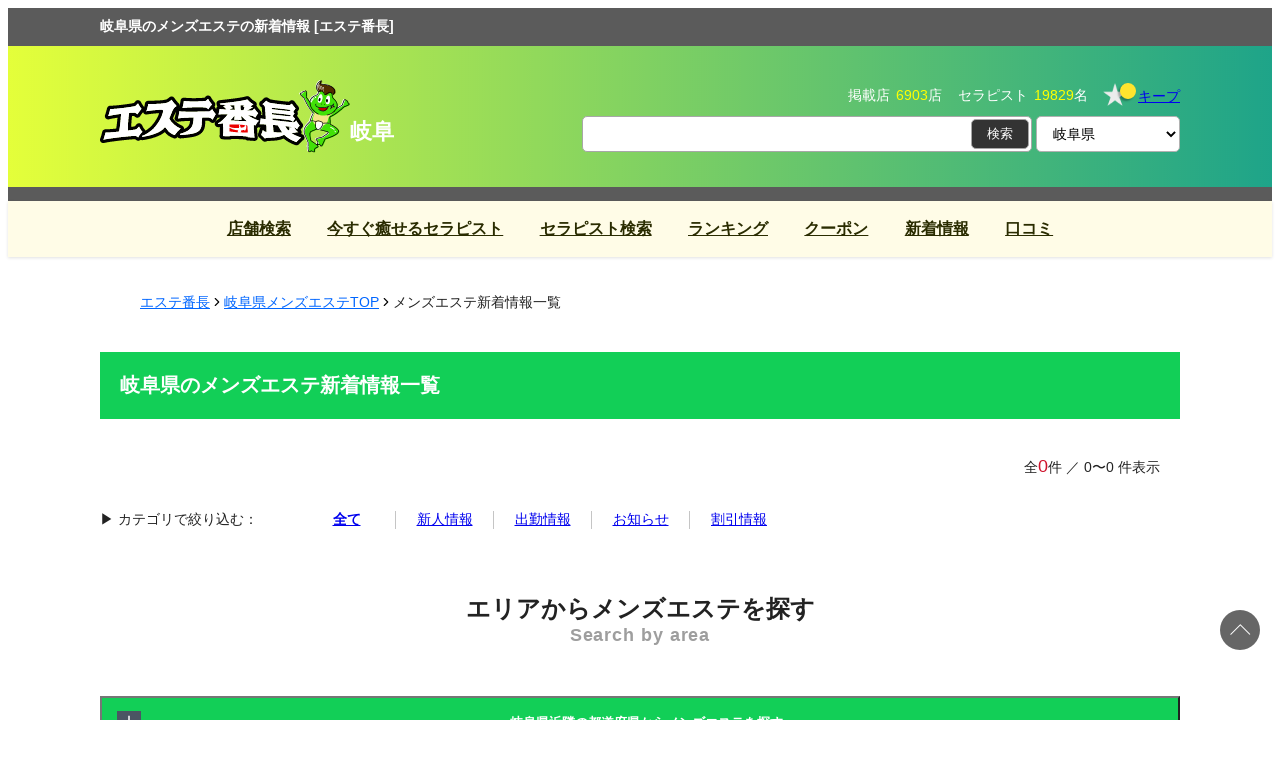

--- FILE ---
content_type: text/html; charset=UTF-8
request_url: https://es-ban.com/p/5211/news/
body_size: 6226
content:
<!DOCTYPE html>
<html lang="ja" dir="ltr">
<head>
  <meta charset="utf-8" />
<link rel="canonical" href="https://es-ban.com/p/5211/news/" />
<meta name="Generator" content="Drupal 10 (https://www.drupal.org)" />
<meta name="MobileOptimized" content="width" />
<meta name="HandheldFriendly" content="true" />
<meta name="viewport" content="width=device-width, initial-scale=1.0" />
<link rel="icon" href="https://esban-prod-files.s3.ap-northeast-1.amazonaws.com/public/logo-%E3%82%A8%E3%82%B9%E3%83%86%E7%95%AA%E9%95%B7-symbolmark.svg" type="image/svg+xml" />

  <meta name="twitter:card" content="summary_large_image">
  <meta property="og:description" content="岐阜県のメンズエステ店の新着情報です。出勤情報や新人セラピストの紹介など、お店の最新情報をゲットして、お店選びにお役立てください！「エステ番長」は初めての方でも安心な優良店を多数ご紹介しています。口コミ情報、割引クーポン、人気ランキングなど、お店探しに役立つコンテンツも充実していますので、是非ご覧ください！">
  <meta name="twitter:description" content="岐阜県のメンズエステ店の新着情報です。出勤情報や新人セラピストの紹介など、お店の最新情報をゲットして、お店選びにお役立てください！「エステ番長」は初めての方でも安心な優良店を多数ご紹介しています。口コミ情報、割引クーポン、人気ランキングなど、お店探しに役立つコンテンツも充実していますので、是非ご覧ください！">
  <meta property="og:image" content="https://es-ban.com/themes/custom/k1est/assets/img/tw-card-800-418.jpg">
  <meta name="twitter:image" content="https://es-ban.com/themes/custom/k1est/assets/img/tw-card-800-418.jpg">
  <meta property="og:type" content="website">
  <meta property="og:url" content="https://es-ban.com/p/5211/news/">
  <meta property="og:site_name" content="エステ番長">
    <meta property="og:title" content="岐阜県のメンズエステの新着情報一覧 | エステ番長">
  <meta name="twitter:title" content="岐阜県のメンズエステの新着情報一覧 | エステ番長">
  <title>岐阜県のメンズエステの新着情報一覧 | エステ番長</title>
    <meta name="description" content="岐阜県のメンズエステ店の新着情報です。出勤情報や新人セラピストの紹介など、お店の最新情報をゲットして、お店選びにお役立てください！「エステ番長」は初めての方でも安心な優良店を多数ご紹介しています。口コミ情報、割引クーポン、人気ランキングなど、お店探しに役立つコンテンツも充実していますので、是非ご覧ください！">

    
  <script type="application/ld+json">
  {
    "@context": "https://schema.org",
    "@type": "WebPage",
    "name": "岐阜県のメンズエステの新着情報一覧 | エステ番長",
    "image": "https://es-ban.com/themes/custom/k1est/assets/img/tw-card-800-418.jpg",
    "url": "https://es-ban.com/p/5211/news/"
  }
  </script>
  
  <!-- Google Tag Manager -->
  <script>(function(w,d,s,l,i){w[l]=w[l]||[];w[l].push({'gtm.start':
  new Date().getTime(),event:'gtm.js'});var f=d.getElementsByTagName(s)[0],
  j=d.createElement(s),dl=l!='dataLayer'?'&l='+l:'';j.async=true;j.src=
  'https://www.googletagmanager.com/gtm.js?id='+i+dl;f.parentNode.insertBefore(j,f);
  })(window,document,'script','dataLayer','GTM-KBHXK8C');</script>
  <!-- End Google Tag Manager -->

  <link rel="icon" href="favicon.ico">
  <link rel="apple-touch-icon-precomposed" href="">
  <link rel="stylesheet" media="all" href="/core/modules/system/css/components/ajax-progress.module.css?t8ds3n" />
<link rel="stylesheet" media="all" href="/core/modules/system/css/components/align.module.css?t8ds3n" />
<link rel="stylesheet" media="all" href="/core/modules/system/css/components/autocomplete-loading.module.css?t8ds3n" />
<link rel="stylesheet" media="all" href="/core/modules/system/css/components/fieldgroup.module.css?t8ds3n" />
<link rel="stylesheet" media="all" href="/core/modules/system/css/components/container-inline.module.css?t8ds3n" />
<link rel="stylesheet" media="all" href="/core/modules/system/css/components/clearfix.module.css?t8ds3n" />
<link rel="stylesheet" media="all" href="/core/modules/system/css/components/details.module.css?t8ds3n" />
<link rel="stylesheet" media="all" href="/core/modules/system/css/components/hidden.module.css?t8ds3n" />
<link rel="stylesheet" media="all" href="/core/modules/system/css/components/item-list.module.css?t8ds3n" />
<link rel="stylesheet" media="all" href="/core/modules/system/css/components/js.module.css?t8ds3n" />
<link rel="stylesheet" media="all" href="/core/modules/system/css/components/nowrap.module.css?t8ds3n" />
<link rel="stylesheet" media="all" href="/core/modules/system/css/components/position-container.module.css?t8ds3n" />
<link rel="stylesheet" media="all" href="/core/modules/system/css/components/progress.module.css?t8ds3n" />
<link rel="stylesheet" media="all" href="/core/modules/system/css/components/reset-appearance.module.css?t8ds3n" />
<link rel="stylesheet" media="all" href="/core/modules/system/css/components/resize.module.css?t8ds3n" />
<link rel="stylesheet" media="all" href="/core/modules/system/css/components/sticky-header.module.css?t8ds3n" />
<link rel="stylesheet" media="all" href="/core/modules/system/css/components/system-status-counter.css?t8ds3n" />
<link rel="stylesheet" media="all" href="/core/modules/system/css/components/system-status-report-counters.css?t8ds3n" />
<link rel="stylesheet" media="all" href="/core/modules/system/css/components/system-status-report-general-info.css?t8ds3n" />
<link rel="stylesheet" media="all" href="/core/modules/system/css/components/tabledrag.module.css?t8ds3n" />
<link rel="stylesheet" media="all" href="/core/modules/system/css/components/tablesort.module.css?t8ds3n" />
<link rel="stylesheet" media="all" href="/core/modules/system/css/components/tree-child.module.css?t8ds3n" />
<link rel="stylesheet" media="all" href="/core/modules/views/css/views.module.css?t8ds3n" />
<link rel="stylesheet" media="all" href="/themes/custom/k1est/assets/css/common.css?t8ds3n" />
<link rel="stylesheet" media="all" href="/themes/custom/k1est/assets/css/k_common.css?t8ds3n" />
<link rel="stylesheet" media="all" href="/themes/custom/k1est/assets/css/drupal/cke.css?t8ds3n" />


  <link rel="stylesheet" media="all" href="/themes/custom/k1est/assets/css/news/news.css?v=1.2">
  <link rel="stylesheet" media="all" href="/themes/custom/k1est/assets/css/k_news.css?v=1.2">

  

  <script type="text/javascript" src="https://code.jquery.com/jquery-3.5.1.min.js"></script>
  
</head>
<body class="est-pages p--news news path-p anonymous" id="p--5211--news">
  <!-- Google Tag Manager (noscript) -->
  <noscript><iframe src="https://www.googletagmanager.com/ns.html?id=GTM-KBHXK8C" height="0" width="0" style="display:none;visibility:hidden"></iframe></noscript>
  <!-- End Google Tag Manager (noscript) -->
  
  <div class="wrapper" id="a-pagetop">
                    <!-- ヘッダー -->
    <header class="m-header m-header-lower area-slogan" data-scroll-header>      
      <div class="m-header-sub__copy u-inner">
                <h1 class="m-header-h1">岐阜県のメンズエステの新着情報 [エステ番長] </h1>
              </div>
    </header>

    <header class="m-header m-header-lower m-header-sticky" data-scroll-header>
      <div class="m-header-main wrapper">
        <div class="m-header-main u-inner">
          <div class="m-header-main__left">
            <p class="m-header-main__logo"><a href="/"><img src="/themes/custom/k1est/assets/img/logo.svg" alt="エステ番長"></a><span>岐阜</span></p>
          </div>          

          <div class="m-header-main__right">
                        <div class="m-header-main__counter">
              <table>
                <tr><td>掲載店</td><td><span class="counter">6903</span>店</td></tr>
                <tr><td>セラピスト</td><td><span class="counter">19829</span>名</td></tr>
              </table>
              <div class="m-header-main__nav-keep">
                <a href="/keep/shop/"><span class="m-header-main__nav-keep__text">キープ</span><span class="m-header-main__nav-keep__number" id="js-keepCount"></span></a>
              </div>
            </div>
            <div class="m-header-main__search">
              <form class="m-header-main__search-inner" id="js-searchHeaderForm">
                <input type="text" placeholder="" class="js-searchHeaderFormKeyword">
                <input type="submit" value="検索" name="js-searchHeaderFormBtn" class="js-searchHeaderFormBtn">
              </form>
            </div>
            <div class="m-header-main__search-pref">
              <form class="m-header-sub__pref" action="">
                <select name="header_pref" id="header-pref-select" class="js__headerPrefSearch">
                  <option value="">都道府県選択▼</option>
                                      <option value="4061" >東京都</option>
                                      <option value="4614" >神奈川県</option>
                                      <option value="4830" >埼玉県</option>
                                      <option value="4742" >千葉県</option>
                                      <option value="3727" >茨城県</option>
                                      <option value="3761" >群馬県</option>
                                      <option value="3821" >栃木県</option>
                                      <option value="5285" >大阪府</option>
                                      <option value="5432" >京都府</option>
                                      <option value="5475" >兵庫県</option>
                                      <option value="5525" >滋賀県</option>
                                      <option value="5550" >奈良県</option>
                                      <option value="5579" >和歌山県</option>
                                      <option value="3613" >北海道</option>
                                      <option value="3677" >宮城県</option>
                                      <option value="3713" >福島県</option>
                                      <option value="3670" >岩手県</option>
                                      <option value="3697" >山形県</option>
                                      <option value="3706" >青森県</option>
                                      <option value="3702" >秋田県</option>
                                      <option value="5023" >愛知県</option>
                                      <option value="5238" >静岡県</option>
                                      <option value="5211"  selected>岐阜県</option>
                                      <option value="5231" >三重県</option>
                                      <option value="5597" >広島県</option>
                                      <option value="5585" >岡山県</option>
                                      <option value="5613" >山口県</option>
                                      <option value="5627" >鳥取県</option>
                                      <option value="5787" >島根県</option>
                                      <option value="4972" >石川県</option>
                                      <option value="4978" >富山県</option>
                                      <option value="4983" >福井県</option>
                                      <option value="4991" >新潟県</option>
                                      <option value="5001" >長野県</option>
                                      <option value="5013" >山梨県</option>
                                      <option value="5641" >香川県</option>
                                      <option value="5635" >愛媛県</option>
                                      <option value="5659" >徳島県</option>
                                      <option value="5655" >高知県</option>
                                      <option value="5663" >福岡県</option>
                                      <option value="6608" >佐賀県</option>
                                      <option value="5719" >長崎県</option>
                                      <option value="5713" >大分県</option>
                                      <option value="5731" >熊本県</option>
                                      <option value="5725" >宮崎県</option>
                                      <option value="5740" >鹿児島県</option>
                                      <option value="5750" >沖縄県</option>
                                  </select>
              </form>
            </div>
                      </div>
        </div>

              </div>

            
                <div class="m-header-nav" id="js-gnav">
          <nav class="u-gnav u-inner">          
            <ul>
              <li><a href="/p/5211/shoplist/">店舗検索</a></li>
              <li><a href="/p/5211/soon/">今すぐ癒せるセラピスト</a></li>
              <li><a href="/p/5211/girllist/">セラピスト検索</a></li>
              <li><a href="/p/5211/ranking/">ランキング</a></li>
              <li><a href="/p/5211/coupon/">クーポン</a></li>
              <li><a href="/p/5211/news/">新着情報</a></li>
              <li><a href="/p/5211/reviews/">口コミ</a></li>
            </ul>
                      </nav>
        </div>
              
    </header>
    <!-- /ヘッダ -->        <main class="m-main">
              <nav class="c-breadcrumb u-inner">
  <ol itemscope itemtype="https://schema.org/BreadcrumbList">
          <li itemprop="itemListElement" itemscope itemtype="https://schema.org/ListItem">
                  <a itemprop="item" href="/">
            <span itemprop="name">エステ番長</span>
          </a>
                <meta itemprop="position" content="1" />
      </li>
          <li itemprop="itemListElement" itemscope itemtype="https://schema.org/ListItem">
                  <a itemprop="item" href="/p/5211/">
            <span itemprop="name">岐阜県メンズエステTOP</span>
          </a>
                <meta itemprop="position" content="2" />
      </li>
          <li itemprop="itemListElement" itemscope itemtype="https://schema.org/ListItem">
                  <span itemprop="item">
            <span itemprop="name">メンズエステ新着情報一覧</span>
          </span>
                <meta itemprop="position" content="3" />
      </li>
      </ol>
</nav>



    <div data-drupal-messages-fallback class="hidden"></div>
      <div class="u-inner">
      <nav class="drupal_tabs" role="navigation" aria-label="タブ">
        

  <h2 class="visually-hidden">プライマリータブ</h2>
  <ul class="tabs primary drupal-tabs"></ul>


      </nav>
    </div>
  

            <div class="u-inner">
        <section class="u-section">
          <h2 class="hl-type4">岐阜県のメンズエステ新着情報一覧</h2>
          <div class="u-under-arrow-block u-under-arrow-block-pcnone">
            <div class="u-page-result-type2">
              <div class="u-page-result-type2-left">
              </div>
              <div class="u-page-result-type2-right">
                全<b>0</b>件 ／ 0〜0 件表示
              </div>
            </div>
            <div class="u-page-result-sort u-margin-b">
              <p class="u-page-result-sort__label"><i></i> カテゴリで絞り込む：</p>
              <ul class="u-page-result-sort__list">
                <li class="u-page-result-sort__item  u-page-result-sort__item__active"><a href="/p/5211/news/">全て</a></li>
                <li class="u-page-result-sort__item "><a href="/p/5211/news/?category=1">新人情報</a></li>
                <li class="u-page-result-sort__item "><a href="/p/5211/news/?category=4">出勤情報</a></li>
                <li class="u-page-result-sort__item "><a href="/p/5211/news/?category=2">お知らせ</a></li>
                <li class="u-page-result-sort__item "><a href="/p/5211/news/?category=3">割引情報</a></li>
              </ul>
            </div>
          </div>
          <div class="u-padding-sp-all">
            <div class="u-flex-2col u-margin-t">
              
            </div>
          </div>
          
        </section>


        <!-- エリアから探す -->
              <section class="m-footer-areasearch u-inner u-section">
        <h2 class="hl-type1">エリアからメンズエステを探す<span>Search by area</span></h2>
        <div class="m-footer-areasearch__accordion">
                                        <div class="acc__accordion">
            <button class="acc__title" type="button">岐阜県近隣の都道府県からメンズエステを探す</button>
            <div class="acc__content">
              <ul class="acc__preflist acc__preflist-grid">
                	<li class="acc__preflist-item"><a href="/p/5023/">愛知県</a></li>
	<li class="acc__preflist-item"><a href="/p/5211/">岐阜県</a></li>
	<li class="acc__preflist-item"><a href="/p/5231/">三重県</a></li>
	<li class="acc__preflist-item"><a href="/p/5238/">静岡県</a></li>


              </ul>
            </div>
          </div>


                                        <div class="acc__accordion">
            <button class="acc__title" type="button">岐阜県近隣の人気エリアからメンズエステを探す</button>
            <div class="acc__content">
              <ul class="acc__preflist-inn">
                                <li class="acc__preflist-item">
                  <button class="acc__title" type="button">愛知県</button>
                  <div class="acc__content">
                                        <ul class="acc__preflist acc__preflist-grid-pc">
                      <li class="acc__preflist-item"><a href="/p/5023/a/5024/">名古屋</a></li><li class="acc__preflist-item"><a href="/p/5023/a/5047/">錦</a></li><li class="acc__preflist-item"><a href="/p/5023/a/5069/">千種</a></li><li class="acc__preflist-item"><a href="/p/5023/a/5100/">栄</a></li><li class="acc__preflist-item"><a href="/p/5023/a/5106/">今池</a></li><li class="acc__preflist-item"><a href="/p/5023/a/5139/">春日井</a></li><li class="acc__preflist-item"><a href="/p/5023/a/5170/">豊田</a></li><li class="acc__preflist-item"><a href="/p/5023/a/5173/">安城</a></li><li class="acc__preflist-item"><a href="/p/5023/a/6462/">豊橋</a></li><li class="acc__preflist-item"><a href="/p/5023/a/6464/">半田</a></li><li class="acc__preflist-item"><a href="/p/5023/a/6471/">刈谷</a></li><li class="acc__preflist-item"><a href="/p/5023/a/6475/">岡崎</a></li><li class="acc__preflist-item"><a href="/p/5023/a/6476/">小牧</a></li><li class="acc__preflist-item"><a href="/p/5023/a/6481/">一宮</a></li><li class="acc__preflist-item"><a href="/p/5023/a/6482/">大曽根</a></li><li class="acc__preflist-item"><a href="/p/5023/a/6483/">金山</a></li><li class="acc__preflist-item"><a href="/p/5023/a/6484/">高岳</a></li><li class="acc__preflist-item"><a href="/p/5023/a/6485/">新栄</a></li>

                    </ul>

                  </div>
                </li>                <li class="acc__preflist-item">
                  <button class="acc__title" type="button">岐阜県</button>
                  <div class="acc__content">
                                        <ul class="acc__preflist acc__preflist-grid-pc">
                      <li class="acc__preflist-item"><a href="/p/5211/a/5212/">岐阜</a></li><li class="acc__preflist-item"><a href="/p/5211/a/5228/">多治見</a></li><li class="acc__preflist-item"><a href="/p/5211/a/6459/">各務原</a></li><li class="acc__preflist-item"><a href="/p/5211/a/6460/">大垣</a></li><li class="acc__preflist-item"><a href="/p/5211/a/6461/">岐南</a></li>

                    </ul>

                  </div>
                </li>                <li class="acc__preflist-item">
                  <button class="acc__title" type="button">三重県</button>
                  <div class="acc__content">
                                        <ul class="acc__preflist acc__preflist-grid-pc">
                      <li class="acc__preflist-item"><a href="/p/5231/a/5834/">松阪</a></li><li class="acc__preflist-item"><a href="/p/5231/a/5836/">津</a></li><li class="acc__preflist-item"><a href="/p/5231/a/6456/">桑名</a></li><li class="acc__preflist-item"><a href="/p/5231/a/6502/">四日市</a></li>

                    </ul>

                  </div>
                </li>                <li class="acc__preflist-item">
                  <button class="acc__title" type="button">静岡県</button>
                  <div class="acc__content">
                                        <ul class="acc__preflist acc__preflist-grid-pc">
                      <li class="acc__preflist-item"><a href="/p/5238/a/5239/">浜松</a></li><li class="acc__preflist-item"><a href="/p/5238/a/5257/">静岡</a></li><li class="acc__preflist-item"><a href="/p/5238/a/5281/">沼津</a></li><li class="acc__preflist-item"><a href="/p/5238/a/6454/">富士市</a></li><li class="acc__preflist-item"><a href="/p/5238/a/6455/">掛川</a></li>

                    </ul>

                  </div>
                </li>

              </ul>
            </div>
          </div>


                                        <div class="acc__accordion">
            <button class="acc__title" type="button">東海以外の人気エリアからメンズエステを探す</button>
            <div class="acc__content">
              <ul class="acc__preflist-inn">
                
<li class="acc__preflist-item">
  <button class="acc__title" type="button">関東</button>
  <div class="acc__content">
    <ul class="acc__preflist acc__preflist-grid">
    	<li class="acc__preflist-item"><a href="/p/3727/">茨城県</a></li>
	<li class="acc__preflist-item"><a href="/p/3761/">群馬県</a></li>
	<li class="acc__preflist-item"><a href="/p/3821/">栃木県</a></li>
	<li class="acc__preflist-item"><a href="/p/4061/">東京都</a></li>
	<li class="acc__preflist-item"><a href="/p/4614/">神奈川県</a></li>
	<li class="acc__preflist-item"><a href="/p/4742/">千葉県</a></li>
	<li class="acc__preflist-item"><a href="/p/4830/">埼玉県</a></li>
    </ul>
  </div>
</li>
<li class="acc__preflist-item">
  <button class="acc__title" type="button">関西</button>
  <div class="acc__content">
    <ul class="acc__preflist acc__preflist-grid">
    	<li class="acc__preflist-item"><a href="/p/5285/">大阪府</a></li>
	<li class="acc__preflist-item"><a href="/p/5432/">京都府</a></li>
	<li class="acc__preflist-item"><a href="/p/5475/">兵庫県</a></li>
	<li class="acc__preflist-item"><a href="/p/5525/">滋賀県</a></li>
	<li class="acc__preflist-item"><a href="/p/5550/">奈良県</a></li>
	<li class="acc__preflist-item"><a href="/p/5579/">和歌山県</a></li>
    </ul>
  </div>
</li>
<li class="acc__preflist-item">
  <button class="acc__title" type="button">北海道・東北</button>
  <div class="acc__content">
    <ul class="acc__preflist acc__preflist-grid">
    	<li class="acc__preflist-item"><a href="/p/3613/">北海道</a></li>
	<li class="acc__preflist-item"><a href="/p/3670/">岩手県</a></li>
	<li class="acc__preflist-item"><a href="/p/3677/">宮城県</a></li>
	<li class="acc__preflist-item"><a href="/p/3697/">山形県</a></li>
	<li class="acc__preflist-item"><a href="/p/3702/">秋田県</a></li>
	<li class="acc__preflist-item"><a href="/p/3706/">青森県</a></li>
	<li class="acc__preflist-item"><a href="/p/3713/">福島県</a></li>
    </ul>
  </div>
</li>
<li class="acc__preflist-item">
  <button class="acc__title" type="button">九州・沖縄</button>
  <div class="acc__content">
    <ul class="acc__preflist acc__preflist-grid">
    	<li class="acc__preflist-item"><a href="/p/5663/">福岡県</a></li>
	<li class="acc__preflist-item"><a href="/p/5713/">大分県</a></li>
	<li class="acc__preflist-item"><a href="/p/5719/">長崎県</a></li>
	<li class="acc__preflist-item"><a href="/p/5725/">宮崎県</a></li>
	<li class="acc__preflist-item"><a href="/p/5731/">熊本県</a></li>
	<li class="acc__preflist-item"><a href="/p/5740/">鹿児島県</a></li>
	<li class="acc__preflist-item"><a href="/p/5750/">沖縄県</a></li>
	<li class="acc__preflist-item"><a href="/p/6608/">佐賀県</a></li>
    </ul>
  </div>
</li>
<li class="acc__preflist-item">
  <button class="acc__title" type="button">中国</button>
  <div class="acc__content">
    <ul class="acc__preflist acc__preflist-grid">
    	<li class="acc__preflist-item"><a href="/p/5585/">岡山県</a></li>
	<li class="acc__preflist-item"><a href="/p/5597/">広島県</a></li>
	<li class="acc__preflist-item"><a href="/p/5613/">山口県</a></li>
	<li class="acc__preflist-item"><a href="/p/5627/">鳥取県</a></li>
	<li class="acc__preflist-item"><a href="/p/5787/">島根県</a></li>
    </ul>
  </div>
</li>
<li class="acc__preflist-item">
  <button class="acc__title" type="button">北陸・甲信越</button>
  <div class="acc__content">
    <ul class="acc__preflist acc__preflist-grid">
    	<li class="acc__preflist-item"><a href="/p/4972/">石川県</a></li>
	<li class="acc__preflist-item"><a href="/p/4978/">富山県</a></li>
	<li class="acc__preflist-item"><a href="/p/4983/">福井県</a></li>
	<li class="acc__preflist-item"><a href="/p/4991/">新潟県</a></li>
	<li class="acc__preflist-item"><a href="/p/5001/">長野県</a></li>
	<li class="acc__preflist-item"><a href="/p/5013/">山梨県</a></li>
    </ul>
  </div>
</li>
<li class="acc__preflist-item">
  <button class="acc__title" type="button">四国</button>
  <div class="acc__content">
    <ul class="acc__preflist acc__preflist-grid">
    	<li class="acc__preflist-item"><a href="/p/5635/">愛媛県</a></li>
	<li class="acc__preflist-item"><a href="/p/5641/">香川県</a></li>
	<li class="acc__preflist-item"><a href="/p/5655/">高知県</a></li>
	<li class="acc__preflist-item"><a href="/p/5659/">徳島県</a></li>
    </ul>
  </div>
</li>
              </ul>
            </div>
          </div>

          
        </div>
      </section>        <!-- エリアから探す -->
        
      </div>




    </main>
            <!-- フッター -->
    <footer class="m-footer" id="js__footer">
      <nav class="m-footer__links">       
                <div class="u-padding-all u-inner link-wrapper">
          <div class="first-line line">
            <span class="1st-item item"><a href="https://app.es-ban.com/form/unpublished/">メンズエステ店ご紹介</a></span>            
            <span class="3rd-item item"><a href="https://app.es-ban.com/form/contact/">お問い合わせ</a></span>
          </div>
          <div class="second-line line">
            <span class="4th-item item"><a href="/terms/">利用規約</a></span>
            <span class="5th-item item"><a href="/privacy/">プライバシーポリシー</a></span>
            <span class="6th-item item"><a href="/company/">運営会社</a></span>
          </div>
        </div>

        <div class="u-padding-all u-inner new-bottom-menu">
          <span class="menu-item new-bn">
            <a href="/plan" target="_blank">
              <img src="/themes/custom/k1est/assets/img/banner/bn_ad_pc.jpg" alt="メンズエステ広告" class="new-bn__image">
            </a>
          </span>
          <span class="menu-item register"><a href="https://app.es-ban.com/form/publish/" target="_blank">掲載のお申し込み</a></span>
          <span class="menu-item login"><a href="/user/login/" target="_blank">店舗管理画面ログイン</a></span>
        </div>
               
      </nav>
      <div class="m-footer__copy">
        <div class="m-footer__copy-inn u-inner">
          <div class="m-footer__copy-logo"><a href="/"><img src="/themes/custom/k1est/assets/img/logo.svg" alt=""></a></div>
          <small>©2026 エステ番長 ALL RIGHTS RESERVED</small>
        </div>
      </div>
    </footer>
    <!-- フッター -->
    <!-- PAGE TOP -->
    <div class="u-btn-pagetop"><a href="#a-pagetop"></a></div>
    <!-- PAGE TOP-->      </div>
  
  <script src="/themes/custom/k1est/assets/js/swiper-bundle.min.js?v=1.1"></script>
<script src="/themes/custom/k1est/assets/js/micromodal.min.js?v=1.1"></script>
<script src="/themes/custom/k1est/assets/js/baguetteBox.min.js?v=1.1"></script>
<script src="/themes/custom/k1est/assets/js/dayjs.min.js?v=1.1"></script>
<script src="/themes/custom/k1est/assets/js/dayjs.isBetween.js?v=1.1"></script>
<script src="/themes/custom/k1est/assets/js/dayjs.locale.ja.js?v=1.1"></script>
<script src="/themes/custom/k1est/assets/js/vue.js?v=1.1"></script>
<script src="/themes/custom/k1est/assets/js/function.js?v=1.1"></script>
<script src="/themes/custom/k1est/assets/js/main.js?v=1.1" type="module" defer></script>
<script src="/themes/custom/k1est/assets/js/v_imasugu.js?v=1.1"></script>
<script src="/themes/custom/k1est/assets/js/v_imasugu_count.js?v=1.1"></script>
<script src="/themes/custom/k1est/assets/js/v_therapist_schedule.js?v=1.1"></script>
<script src="/themes/custom/k1est/assets/js/v_attend_today.js?v=1.1"></script>
<script src="/themes/custom/k1est/assets/js/reserve.js?v=1.1"></script>
<script src="/themes/custom/k1est/assets/js/v_recommended.js?v=1.1"></script>
<script src="/themes/custom/k1est/assets/js/v_sitemap.js?v=1.1"></script>

</body>
</html>


--- FILE ---
content_type: text/css
request_url: https://es-ban.com/themes/custom/k1est/assets/css/common.css?t8ds3n
body_size: 57494
content:
@charset "UTF-8";
/**
 * Swiper 9.0.2
 * Most modern mobile touch slider and framework with hardware accelerated transitions
 * https://swiperjs.com
 *
 * Copyright 2014-2023 Vladimir Kharlampidi
 *
 * Released under the MIT License
 *
 * Released on: February 3, 2023
 */
@font-face {
  font-family: swiper-icons;
  src: url("data:application/font-woff;charset=utf-8;base64, [base64]//wADZ2x5ZgAAAywAAADMAAAD2MHtryVoZWFkAAABbAAAADAAAAA2E2+eoWhoZWEAAAGcAAAAHwAAACQC9gDzaG10eAAAAigAAAAZAAAArgJkABFsb2NhAAAC0AAAAFoAAABaFQAUGG1heHAAAAG8AAAAHwAAACAAcABAbmFtZQAAA/gAAAE5AAACXvFdBwlwb3N0AAAFNAAAAGIAAACE5s74hXjaY2BkYGAAYpf5Hu/j+W2+MnAzMYDAzaX6QjD6/4//Bxj5GA8AuRwMYGkAPywL13jaY2BkYGA88P8Agx4j+/8fQDYfA1AEBWgDAIB2BOoAeNpjYGRgYNBh4GdgYgABEMnIABJzYNADCQAACWgAsQB42mNgYfzCOIGBlYGB0YcxjYGBwR1Kf2WQZGhhYGBiYGVmgAFGBiQQkOaawtDAoMBQxXjg/wEGPcYDDA4wNUA2CCgwsAAAO4EL6gAAeNpj2M0gyAACqxgGNWBkZ2D4/wMA+xkDdgAAAHjaY2BgYGaAYBkGRgYQiAHyGMF8FgYHIM3DwMHABGQrMOgyWDLEM1T9/w8UBfEMgLzE////P/5//f/V/xv+r4eaAAeMbAxwIUYmIMHEgKYAYjUcsDAwsLKxc3BycfPw8jEQA/[base64]/uznmfPFBNODM2K7MTQ45YEAZqGP81AmGGcF3iPqOop0r1SPTaTbVkfUe4HXj97wYE+yNwWYxwWu4v1ugWHgo3S1XdZEVqWM7ET0cfnLGxWfkgR42o2PvWrDMBSFj/IHLaF0zKjRgdiVMwScNRAoWUoH78Y2icB/yIY09An6AH2Bdu/UB+yxopYshQiEvnvu0dURgDt8QeC8PDw7Fpji3fEA4z/PEJ6YOB5hKh4dj3EvXhxPqH/SKUY3rJ7srZ4FZnh1PMAtPhwP6fl2PMJMPDgeQ4rY8YT6Gzao0eAEA409DuggmTnFnOcSCiEiLMgxCiTI6Cq5DZUd3Qmp10vO0LaLTd2cjN4fOumlc7lUYbSQcZFkutRG7g6JKZKy0RmdLY680CDnEJ+UMkpFFe1RN7nxdVpXrC4aTtnaurOnYercZg2YVmLN/d/gczfEimrE/fs/bOuq29Zmn8tloORaXgZgGa78yO9/cnXm2BpaGvq25Dv9S4E9+5SIc9PqupJKhYFSSl47+Qcr1mYNAAAAeNptw0cKwkAAAMDZJA8Q7OUJvkLsPfZ6zFVERPy8qHh2YER+3i/BP83vIBLLySsoKimrqKqpa2hp6+jq6RsYGhmbmJqZSy0sraxtbO3sHRydnEMU4uR6yx7JJXveP7WrDycAAAAAAAH//wACeNpjYGRgYOABYhkgZgJCZgZNBkYGLQZtIJsFLMYAAAw3ALgAeNolizEKgDAQBCchRbC2sFER0YD6qVQiBCv/H9ezGI6Z5XBAw8CBK/m5iQQVauVbXLnOrMZv2oLdKFa8Pjuru2hJzGabmOSLzNMzvutpB3N42mNgZGBg4GKQYzBhYMxJLMlj4GBgAYow/P/PAJJhLM6sSoWKfWCAAwDAjgbRAAB42mNgYGBkAIIbCZo5IPrmUn0hGA0AO8EFTQAA");
  font-weight: 400;
  font-style: normal;
}
:root {
  --swiper-theme-color:#007aff;
}

.swiper, swiper-container {
  margin-left: auto;
  margin-right: auto;
  position: relative;
  overflow: hidden;
  list-style: none;
  padding: 0;
  z-index: 1;
  display: block;
}

.swiper-vertical > .swiper-wrapper {
  flex-direction: column;
}

.swiper-wrapper {
  position: relative;
  width: 100%;
  height: 100%;
  z-index: 1;
  display: flex;
  transition-property: transform;
  transition-timing-function: var(--swiper-wrapper-transition-timing-function, initial);
  box-sizing: content-box;
}

.swiper-android .swiper-slide, .swiper-wrapper {
  transform: translate3d(0px, 0, 0);
}

.swiper-horizontal {
  touch-action: pan-y;
}

.swiper-vertical {
  touch-action: pan-x;
}

.swiper-slide, swiper-slide {
  flex-shrink: 0;
  width: 100%;
  height: 100%;
  position: relative;
  transition-property: transform;
  display: block;
}

.swiper-slide-invisible-blank {
  visibility: hidden;
}

.swiper-autoheight, .swiper-autoheight .swiper-slide {
  height: auto;
}

.swiper-autoheight .swiper-wrapper {
  align-items: flex-start;
  transition-property: transform, height;
}

.swiper-backface-hidden .swiper-slide {
  transform: translateZ(0);
  -webkit-backface-visibility: hidden;
  backface-visibility: hidden;
}

.swiper-3d.swiper-css-mode .swiper-wrapper {
  perspective: 1200px;
}

.swiper-3d .swiper-wrapper {
  transform-style: preserve-3d;
}

.swiper-3d {
  perspective: 1200px;
}

.swiper-3d .swiper-cube-shadow, .swiper-3d .swiper-slide, .swiper-3d .swiper-slide-shadow, .swiper-3d .swiper-slide-shadow-bottom, .swiper-3d .swiper-slide-shadow-left, .swiper-3d .swiper-slide-shadow-right, .swiper-3d .swiper-slide-shadow-top {
  transform-style: preserve-3d;
}

.swiper-3d .swiper-slide-shadow, .swiper-3d .swiper-slide-shadow-bottom, .swiper-3d .swiper-slide-shadow-left, .swiper-3d .swiper-slide-shadow-right, .swiper-3d .swiper-slide-shadow-top {
  position: absolute;
  left: 0;
  top: 0;
  width: 100%;
  height: 100%;
  pointer-events: none;
  z-index: 10;
}

.swiper-3d .swiper-slide-shadow {
  background: rgba(0, 0, 0, 0.15);
}

.swiper-3d .swiper-slide-shadow-left {
  background-image: linear-gradient(to left, rgba(0, 0, 0, 0.5), rgba(0, 0, 0, 0));
}

.swiper-3d .swiper-slide-shadow-right {
  background-image: linear-gradient(to right, rgba(0, 0, 0, 0.5), rgba(0, 0, 0, 0));
}

.swiper-3d .swiper-slide-shadow-top {
  background-image: linear-gradient(to top, rgba(0, 0, 0, 0.5), rgba(0, 0, 0, 0));
}

.swiper-3d .swiper-slide-shadow-bottom {
  background-image: linear-gradient(to bottom, rgba(0, 0, 0, 0.5), rgba(0, 0, 0, 0));
}

.swiper-css-mode > .swiper-wrapper {
  overflow: auto;
  scrollbar-width: none;
  -ms-overflow-style: none;
}

.swiper-css-mode > .swiper-wrapper::-webkit-scrollbar {
  display: none;
}

.swiper-css-mode > .swiper-wrapper > .swiper-slide {
  scroll-snap-align: start start;
}

.swiper-horizontal.swiper-css-mode > .swiper-wrapper {
  scroll-snap-type: x mandatory;
}

.swiper-vertical.swiper-css-mode > .swiper-wrapper {
  scroll-snap-type: y mandatory;
}

.swiper-centered > .swiper-wrapper::before {
  content: "";
  flex-shrink: 0;
  order: 9999;
}

.swiper-centered > .swiper-wrapper > .swiper-slide {
  scroll-snap-align: center center;
  scroll-snap-stop: always;
}

.swiper-centered.swiper-horizontal > .swiper-wrapper > .swiper-slide:first-child {
  margin-inline-start: var(--swiper-centered-offset-before);
}

.swiper-centered.swiper-horizontal > .swiper-wrapper::before {
  height: 100%;
  min-height: 1px;
  width: var(--swiper-centered-offset-after);
}

.swiper-centered.swiper-vertical > .swiper-wrapper > .swiper-slide:first-child {
  margin-block-start: var(--swiper-centered-offset-before);
}

.swiper-centered.swiper-vertical > .swiper-wrapper::before {
  width: 100%;
  min-width: 1px;
  height: var(--swiper-centered-offset-after);
}

.swiper-lazy-preloader {
  width: 42px;
  height: 42px;
  position: absolute;
  left: 50%;
  top: 50%;
  margin-left: -21px;
  margin-top: -21px;
  z-index: 10;
  transform-origin: 50%;
  box-sizing: border-box;
  border: 4px solid var(--swiper-preloader-color, var(--swiper-theme-color));
  border-radius: 50%;
  border-top-color: transparent;
}

.swiper-watch-progress .swiper-slide-visible .swiper-lazy-preloader, .swiper:not(.swiper-watch-progress) .swiper-lazy-preloader, swiper-container:not(.swiper-watch-progress) .swiper-lazy-preloader {
  animation: swiper-preloader-spin 1s infinite linear;
}

.swiper-lazy-preloader-white {
  --swiper-preloader-color:#fff;
}

.swiper-lazy-preloader-black {
  --swiper-preloader-color:#000;
}

@keyframes swiper-preloader-spin {
  0% {
    transform: rotate(0deg);
  }
  100% {
    transform: rotate(360deg);
  }
}
.swiper-virtual .swiper-slide {
  -webkit-backface-visibility: hidden;
  transform: translateZ(0);
}

.swiper-virtual.swiper-css-mode .swiper-wrapper::after {
  content: "";
  position: absolute;
  left: 0;
  top: 0;
  pointer-events: none;
}

.swiper-virtual.swiper-css-mode.swiper-horizontal .swiper-wrapper::after {
  height: 1px;
  width: var(--swiper-virtual-size);
}

.swiper-virtual.swiper-css-mode.swiper-vertical .swiper-wrapper::after {
  width: 1px;
  height: var(--swiper-virtual-size);
}

:root {
  --swiper-navigation-size:44px;
}

.swiper-button-next, .swiper-button-prev {
  position: absolute;
  top: var(--swiper-navigation-top-offset, 50%);
  width: calc(var(--swiper-navigation-size) / 44 * 27);
  height: var(--swiper-navigation-size);
  margin-top: calc(0px - var(--swiper-navigation-size) / 2);
  z-index: 10;
  cursor: pointer;
  display: flex;
  align-items: center;
  justify-content: center;
  color: var(--swiper-navigation-color, var(--swiper-theme-color));
}

.swiper-button-next.swiper-button-disabled, .swiper-button-prev.swiper-button-disabled {
  opacity: 0.35;
  cursor: auto;
  pointer-events: none;
}

.swiper-button-next.swiper-button-hidden, .swiper-button-prev.swiper-button-hidden {
  opacity: 0;
  cursor: auto;
  pointer-events: none;
}

.swiper-navigation-disabled .swiper-button-next, .swiper-navigation-disabled .swiper-button-prev {
  display: none !important;
}

.swiper-button-next:after, .swiper-button-prev:after {
  font-family: swiper-icons;
  font-size: var(--swiper-navigation-size);
  text-transform: none !important;
  letter-spacing: 0;
  font-variant: initial;
  line-height: 1;
}

.swiper-button-prev, .swiper-rtl .swiper-button-next {
  left: var(--swiper-navigation-sides-offset, 10px);
  right: auto;
}

.swiper-button-prev:after, .swiper-rtl .swiper-button-next:after {
  content: "prev";
}

.swiper-button-next, .swiper-rtl .swiper-button-prev {
  right: var(--swiper-navigation-sides-offset, 10px);
  left: auto;
}

.swiper-button-next:after, .swiper-rtl .swiper-button-prev:after {
  content: "next";
}

.swiper-button-lock {
  display: none;
}

.swiper-pagination {
  position: absolute;
  text-align: center;
  transition: 0.3s opacity;
  transform: translate3d(0, 0, 0);
  z-index: 10;
}

.swiper-pagination.swiper-pagination-hidden {
  opacity: 0;
}

.swiper-pagination-disabled > .swiper-pagination, .swiper-pagination.swiper-pagination-disabled {
  display: none !important;
}

.swiper-horizontal > .swiper-pagination-bullets, .swiper-pagination-bullets.swiper-pagination-horizontal, .swiper-pagination-custom, .swiper-pagination-fraction {
  bottom: var(--swiper-pagination-bottom, 8px);
  top: var(--swiper-pagination-top, auto);
  left: 0;
  width: 100%;
}

.swiper-pagination-bullets-dynamic {
  overflow: hidden;
  font-size: 0;
}

.swiper-pagination-bullets-dynamic .swiper-pagination-bullet {
  transform: scale(0.33);
  position: relative;
}

.swiper-pagination-bullets-dynamic .swiper-pagination-bullet-active {
  transform: scale(1);
}

.swiper-pagination-bullets-dynamic .swiper-pagination-bullet-active-main {
  transform: scale(1);
}

.swiper-pagination-bullets-dynamic .swiper-pagination-bullet-active-prev {
  transform: scale(0.66);
}

.swiper-pagination-bullets-dynamic .swiper-pagination-bullet-active-prev-prev {
  transform: scale(0.33);
}

.swiper-pagination-bullets-dynamic .swiper-pagination-bullet-active-next {
  transform: scale(0.66);
}

.swiper-pagination-bullets-dynamic .swiper-pagination-bullet-active-next-next {
  transform: scale(0.33);
}

.swiper-pagination-bullet {
  width: var(--swiper-pagination-bullet-width, var(--swiper-pagination-bullet-size, 8px));
  height: var(--swiper-pagination-bullet-height, var(--swiper-pagination-bullet-size, 8px));
  display: inline-block;
  border-radius: 50%;
  background: var(--swiper-pagination-bullet-inactive-color, #000);
  opacity: var(--swiper-pagination-bullet-inactive-opacity, 0.2);
}

button.swiper-pagination-bullet {
  border: none;
  margin: 0;
  padding: 0;
  box-shadow: none;
  -webkit-appearance: none;
  appearance: none;
}

.swiper-pagination-clickable .swiper-pagination-bullet {
  cursor: pointer;
}

.swiper-pagination-bullet:only-child {
  display: none !important;
}

.swiper-pagination-bullet-active {
  opacity: var(--swiper-pagination-bullet-opacity, 1);
  background: var(--swiper-pagination-color, var(--swiper-theme-color));
}

.swiper-pagination-vertical.swiper-pagination-bullets, .swiper-vertical > .swiper-pagination-bullets {
  right: var(--swiper-pagination-right, 8px);
  left: var(--swiper-pagination-left, auto);
  top: 50%;
  transform: translate3d(0px, -50%, 0);
}

.swiper-pagination-vertical.swiper-pagination-bullets .swiper-pagination-bullet, .swiper-vertical > .swiper-pagination-bullets .swiper-pagination-bullet {
  margin: var(--swiper-pagination-bullet-vertical-gap, 6px) 0;
  display: block;
}

.swiper-pagination-vertical.swiper-pagination-bullets.swiper-pagination-bullets-dynamic, .swiper-vertical > .swiper-pagination-bullets.swiper-pagination-bullets-dynamic {
  top: 50%;
  transform: translateY(-50%);
  width: 8px;
}

.swiper-pagination-vertical.swiper-pagination-bullets.swiper-pagination-bullets-dynamic .swiper-pagination-bullet, .swiper-vertical > .swiper-pagination-bullets.swiper-pagination-bullets-dynamic .swiper-pagination-bullet {
  display: inline-block;
  transition: 0.2s transform, 0.2s top;
}

.swiper-horizontal > .swiper-pagination-bullets .swiper-pagination-bullet, .swiper-pagination-horizontal.swiper-pagination-bullets .swiper-pagination-bullet {
  margin: 0 var(--swiper-pagination-bullet-horizontal-gap, 4px);
}

.swiper-horizontal > .swiper-pagination-bullets.swiper-pagination-bullets-dynamic, .swiper-pagination-horizontal.swiper-pagination-bullets.swiper-pagination-bullets-dynamic {
  left: 50%;
  transform: translateX(-50%);
  white-space: nowrap;
}

.swiper-horizontal > .swiper-pagination-bullets.swiper-pagination-bullets-dynamic .swiper-pagination-bullet, .swiper-pagination-horizontal.swiper-pagination-bullets.swiper-pagination-bullets-dynamic .swiper-pagination-bullet {
  transition: 0.2s transform, 0.2s left;
}

.swiper-horizontal.swiper-rtl > .swiper-pagination-bullets-dynamic .swiper-pagination-bullet, :host(.swiper-horizontal.swiper-rtl) .swiper-pagination-bullets-dynamic .swiper-pagination-bullet {
  transition: 0.2s transform, 0.2s right;
}

.swiper-pagination-fraction {
  color: var(--swiper-pagination-fraction-color, inherit);
}

.swiper-pagination-progressbar {
  background: var(--swiper-pagination-progressbar-bg-color, rgba(0, 0, 0, 0.25));
  position: absolute;
}

.swiper-pagination-progressbar .swiper-pagination-progressbar-fill {
  background: var(--swiper-pagination-color, var(--swiper-theme-color));
  position: absolute;
  left: 0;
  top: 0;
  width: 100%;
  height: 100%;
  transform: scale(0);
  transform-origin: left top;
}

.swiper-rtl .swiper-pagination-progressbar .swiper-pagination-progressbar-fill {
  transform-origin: right top;
}

.swiper-horizontal > .swiper-pagination-progressbar, .swiper-pagination-progressbar.swiper-pagination-horizontal, .swiper-pagination-progressbar.swiper-pagination-vertical.swiper-pagination-progressbar-opposite, .swiper-vertical > .swiper-pagination-progressbar.swiper-pagination-progressbar-opposite {
  width: 100%;
  height: var(--swiper-pagination-progressbar-size, 4px);
  left: 0;
  top: 0;
}

.swiper-horizontal > .swiper-pagination-progressbar.swiper-pagination-progressbar-opposite, .swiper-pagination-progressbar.swiper-pagination-horizontal.swiper-pagination-progressbar-opposite, .swiper-pagination-progressbar.swiper-pagination-vertical, .swiper-vertical > .swiper-pagination-progressbar {
  width: var(--swiper-pagination-progressbar-size, 4px);
  height: 100%;
  left: 0;
  top: 0;
}

.swiper-pagination-lock {
  display: none;
}

.swiper-scrollbar {
  border-radius: var(--swiper-scrollbar-border-radius, 10px);
  position: relative;
  -ms-touch-action: none;
  background: var(--swiper-scrollbar-bg-color, rgba(0, 0, 0, 0.1));
}

.swiper-scrollbar-disabled > .swiper-scrollbar, .swiper-scrollbar.swiper-scrollbar-disabled {
  display: none !important;
}

.swiper-horizontal > .swiper-scrollbar, .swiper-scrollbar.swiper-scrollbar-horizontal {
  position: absolute;
  left: var(--swiper-scrollbar-sides-offset, 1%);
  bottom: var(--swiper-scrollbar-bottom, 4px);
  top: var(--swiper-scrollbar-top, auto);
  z-index: 50;
  height: var(--swiper-scrollbar-size, 4px);
  width: calc(100% - 2 * var(--swiper-scrollbar-sides-offset, 1%));
}

.swiper-scrollbar.swiper-scrollbar-vertical, .swiper-vertical > .swiper-scrollbar {
  position: absolute;
  left: var(--swiper-scrollbar-left, auto);
  right: var(--swiper-scrollbar-right, 4px);
  top: var(--swiper-scrollbar-sides-offset, 1%);
  z-index: 50;
  width: var(--swiper-scrollbar-size, 4px);
  height: calc(100% - 2 * var(--swiper-scrollbar-sides-offset, 1%));
}

.swiper-scrollbar-drag {
  height: 100%;
  width: 100%;
  position: relative;
  background: var(--swiper-scrollbar-drag-bg-color, rgba(0, 0, 0, 0.5));
  border-radius: var(--swiper-scrollbar-border-radius, 10px);
  left: 0;
  top: 0;
}

.swiper-scrollbar-cursor-drag {
  cursor: move;
}

.swiper-scrollbar-lock {
  display: none;
}

.swiper-zoom-container {
  width: 100%;
  height: 100%;
  display: flex;
  justify-content: center;
  align-items: center;
  text-align: center;
}

.swiper-zoom-container > canvas, .swiper-zoom-container > img, .swiper-zoom-container > svg {
  max-width: 100%;
  max-height: 100%;
  object-fit: contain;
}

.swiper-slide-zoomed {
  cursor: move;
  touch-action: none;
}

.swiper .swiper-notification, swiper-container .swiper-notification {
  position: absolute;
  left: 0;
  top: 0;
  pointer-events: none;
  opacity: 0;
  z-index: -1000;
}

.swiper-free-mode > .swiper-wrapper {
  transition-timing-function: ease-out;
  margin: 0 auto;
}

.swiper-grid > .swiper-wrapper {
  flex-wrap: wrap;
}

.swiper-grid-column > .swiper-wrapper {
  flex-wrap: wrap;
  flex-direction: column;
}

.swiper-fade.swiper-free-mode .swiper-slide {
  transition-timing-function: ease-out;
}

.swiper-fade .swiper-slide {
  pointer-events: none;
  transition-property: opacity;
}

.swiper-fade .swiper-slide .swiper-slide {
  pointer-events: none;
}

.swiper-fade .swiper-slide-active, .swiper-fade .swiper-slide-active .swiper-slide-active {
  pointer-events: auto;
}

.swiper-cube {
  overflow: visible;
}

.swiper-cube .swiper-slide {
  pointer-events: none;
  -webkit-backface-visibility: hidden;
  backface-visibility: hidden;
  z-index: 1;
  visibility: hidden;
  transform-origin: 0 0;
  width: 100%;
  height: 100%;
}

.swiper-cube .swiper-slide .swiper-slide {
  pointer-events: none;
}

.swiper-cube.swiper-rtl .swiper-slide {
  transform-origin: 100% 0;
}

.swiper-cube .swiper-slide-active, .swiper-cube .swiper-slide-active .swiper-slide-active {
  pointer-events: auto;
}

.swiper-cube .swiper-slide-active, .swiper-cube .swiper-slide-next, .swiper-cube .swiper-slide-next + .swiper-slide, .swiper-cube .swiper-slide-prev {
  pointer-events: auto;
  visibility: visible;
}

.swiper-cube .swiper-slide-shadow-bottom, .swiper-cube .swiper-slide-shadow-left, .swiper-cube .swiper-slide-shadow-right, .swiper-cube .swiper-slide-shadow-top {
  z-index: 0;
  -webkit-backface-visibility: hidden;
  backface-visibility: hidden;
}

.swiper-cube .swiper-cube-shadow {
  position: absolute;
  left: 0;
  bottom: 0px;
  width: 100%;
  height: 100%;
  opacity: 0.6;
  z-index: 0;
}

.swiper-cube .swiper-cube-shadow:before {
  content: "";
  background: #000;
  position: absolute;
  left: 0;
  top: 0;
  bottom: 0;
  right: 0;
  filter: blur(50px);
}

.swiper-flip {
  overflow: visible;
}

.swiper-flip .swiper-slide {
  pointer-events: none;
  -webkit-backface-visibility: hidden;
  backface-visibility: hidden;
  z-index: 1;
}

.swiper-flip .swiper-slide .swiper-slide {
  pointer-events: none;
}

.swiper-flip .swiper-slide-active, .swiper-flip .swiper-slide-active .swiper-slide-active {
  pointer-events: auto;
}

.swiper-flip .swiper-slide-shadow-bottom, .swiper-flip .swiper-slide-shadow-left, .swiper-flip .swiper-slide-shadow-right, .swiper-flip .swiper-slide-shadow-top {
  z-index: 0;
  -webkit-backface-visibility: hidden;
  backface-visibility: hidden;
}

.swiper-creative .swiper-slide {
  -webkit-backface-visibility: hidden;
  backface-visibility: hidden;
  overflow: hidden;
  transition-property: transform, opacity, height;
}

.swiper-cards {
  overflow: visible;
}

.swiper-cards .swiper-slide {
  transform-origin: center bottom;
  -webkit-backface-visibility: hidden;
  backface-visibility: hidden;
  overflow: hidden;
}

.swiper-button-next:after, .swiper-button-prev:after {
  width: 20px;
  height: 20px;
  background-size: contain;
  content: "";
}
@media screen and (min-width: 768px) {
  .swiper-button-next:after, .swiper-button-prev:after {
    width: 30px;
    height: 30px;
  }
}

.swiper-button-next:after {
  background-image: url(/themes/custom/k1est/assets/img/btn-swipte-right.png);
  background-repeat: no-repeat;
}

.swiper-button-prev:after {
  background-image: url(/themes/custom/k1est/assets/img/btn-swipte-left.png);
  background-repeat: no-repeat;
}

.m-twitter-store .swiper-button-next, .m-twitter-store .swiper-rtl .swiper-button-prev {
  right: 0;
}
.m-twitter-store .swiper-button-prev, .m-twitter-store .swiper-rtl .swiper-button-next {
  left: 0;
}

@media screen and (min-width: 768px) {
  .m-recommend-store .swiper-button-next, .m-recommend-store .swiper-button-prev {
    width: 40px;
    top: 0;
    height: 100%;
    margin-top: 0;
    background-color: #C2C2C2;
  }
  .m-recommend-store .swiper-button-next:after {
    background-image: url(/themes/custom/k1est/assets/img/arrow-right-black.svg);
    background-repeat: no-repeat;
  }
  .m-recommend-store .swiper-button-prev:after {
    background-image: url(/themes/custom/k1est/assets/img/arrow-left-black.svg);
    background-repeat: no-repeat;
  }
  .m-recommend-store .swiper-button-next, .m-recommend-store .swiper-rtl .swiper-button-prev {
    right: 0;
  }
  .m-recommend-store .swiper-button-prev, .m-recommend-store .swiper-rtl .swiper-button-next {
    left: 0;
  }
  .m-twitter-store .swiper-button-next, .m-twitter-store .swiper-button-prev {
    width: 40px;
    top: 0;
    height: 100%;
    margin-top: 0;
  }
  .m-twitter-store .swiper-button-next, .m-twitter-store .swiper-rtl .swiper-button-prev {
    right: 0;
  }
  .m-twitter-store .swiper-button-prev, .m-twitter-store .swiper-rtl .swiper-button-next {
    left: 0;
  }
}
.m-modal {
  display: none;
}
.m-modal.is-open {
  display: block;
}
.m-modal .modal__overlay {
  position: fixed;
  top: 0;
  left: 0;
  right: 0;
  bottom: 0;
  background: rgba(0, 0, 0, 0.6);
  display: flex;
  justify-content: center;
  align-items: center;
  z-index: 100;
}
.m-modal .modal__container {
  background-color: #F8F8F8;
  max-width: 100%;
  max-height: 100vh;
  overflow-y: auto;
  box-sizing: border-box;
}
@media screen and (max-width: 767px) {
  .m-modal .modal__container {
    width: 100%;
    height: 100%;
  }
}
@media screen and (min-width: 768px) {
  .m-modal .modal__container {
    min-width: 470px;
  }
}
.m-modal .modal__header {
  background-color: #D2D2D2;
  display: flex;
  justify-content: space-between;
  font-size: var(--f-small);
  align-items: center;
  padding: 10px;
}
.m-modal .modal__close {
  cursor: pointer;
}
.m-modal .modal__close-btn {
  background: transparent;
  border: 0;
}
.m-modal .modal__close-btn {
  background: transparent;
  border: 0;
}
.m-modal .modal__header .modal__close-btn:before {
  margin-left: 0.5em;
  font-size: 16px;
  content: "✕";
  cursor: pointer;
}
@media screen and (min-width: 768px) {
  .m-modal .modal__content {
    padding: var(--p-small);
  }
}
.m-modal .modal__footer {
  width: 100%;
  position: absolute;
  bottom: 0;
  background-color: #fff;
}
.m-modal {
  /**************************\
    Demo Animation Style
  \**************************/
}
@keyframes mmfadeIn {
  from {
    opacity: 0;
  }
  to {
    opacity: 1;
  }
}
@keyframes mmfadeOut {
  from {
    opacity: 1;
  }
  to {
    opacity: 0;
  }
}
@keyframes mmslideIn {
  from {
    transform: translateY(15%);
  }
  to {
    transform: translateY(0);
  }
}
@keyframes mmslideOut {
  from {
    transform: translateY(0);
  }
  to {
    transform: translateY(-10%);
  }
}
.m-modal .micromodal-slide {
  display: none;
}
.m-modal .micromodal-slide.is-open {
  display: block;
}
.m-modal .micromodal-slide[aria-hidden=false] .modal__overlay {
  animation: mmfadeIn 0.3s cubic-bezier(0, 0, 0.2, 1);
}
.m-modal .micromodal-slide[aria-hidden=false] .modal__container {
  animation: mmslideIn 0.3s cubic-bezier(0, 0, 0.2, 1);
}
.m-modal .micromodal-slide[aria-hidden=true] .modal__overlay {
  animation: mmfadeOut 0.3s cubic-bezier(0, 0, 0.2, 1);
}
.m-modal .micromodal-slide[aria-hidden=true] .modal__container {
  animation: mmslideOut 0.3s cubic-bezier(0, 0, 0.2, 1);
}
.m-modal .micromodal-slide .modal__container,
.m-modal .micromodal-slide .modal__overlay {
  will-change: transform;
}

.m-modal-basic {
  display: none;
}
.m-modal-basic.is-open {
  display: block;
}
.m-modal-basic .modal__overlay {
  position: fixed;
  top: 0;
  left: 0;
  right: 0;
  bottom: 0;
  background: rgba(0, 0, 0, 0.6);
  display: flex;
  justify-content: center;
  align-items: center;
  z-index: 100;
}
.m-modal-basic .modal__container {
  background-color: #F8F8F8;
  max-width: 90%;
  max-height: 90vh;
  box-sizing: border-box;
  position: relative;
}
@media screen and (max-width: 767px) {
  .m-modal-basic .modal__container {
    width: 90%;
    height: auto;
  }
}
@media screen and (min-width: 768px) {
  .m-modal-basic .modal__container {
    min-width: 470px;
  }
}
.m-modal-basic .modal__close-btn {
  background-color: #6B6B6B;
  border-radius: 34px;
  border: 0;
  width: 34px;
  height: 34px;
  cursor: pointer;
  position: absolute;
  top: -40px;
  right: 0;
}
.m-modal-basic .modal__close-btn:before {
  font-size: 16px;
  color: #fff;
  content: "✕";
  cursor: pointer;
  width: 100%;
  height: 100%;
  display: flex;
  align-items: center;
  justify-content: center;
}
@media screen and (min-width: 768px) {
  .m-modal-basic .modal__content {
    padding: var(--p-small);
  }
}
.m-modal-basic {
  /**************************\
    Demo Animation Style
  \**************************/
}
@keyframes mmfadeIn {
  from {
    opacity: 0;
  }
  to {
    opacity: 1;
  }
}
@keyframes mmfadeOut {
  from {
    opacity: 1;
  }
  to {
    opacity: 0;
  }
}
@keyframes mmslideIn {
  from {
    transform: translateY(15%);
  }
  to {
    transform: translateY(0);
  }
}
@keyframes mmslideOut {
  from {
    transform: translateY(0);
  }
  to {
    transform: translateY(-10%);
  }
}
.m-modal-basic .micromodal-slide {
  display: none;
}
.m-modal-basic .micromodal-slide.is-open {
  display: block;
}
.m-modal-basic .micromodal-slide[aria-hidden=false] .modal__overlay {
  animation: mmfadeIn 0.3s cubic-bezier(0, 0, 0.2, 1);
}
.m-modal-basic .micromodal-slide[aria-hidden=false] .modal__container {
  animation: mmslideIn 0.3s cubic-bezier(0, 0, 0.2, 1);
}
.m-modal-basic .micromodal-slide[aria-hidden=true] .modal__overlay {
  animation: mmfadeOut 0.3s cubic-bezier(0, 0, 0.2, 1);
}
.m-modal-basic .micromodal-slide[aria-hidden=true] .modal__container {
  animation: mmslideOut 0.3s cubic-bezier(0, 0, 0.2, 1);
}
.m-modal-basic .micromodal-slide .modal__container,
.m-modal-basic .micromodal-slide .modal__overlay {
  will-change: transform;
}

/*!
 * baguetteBox.js
 * @author  feimosi
 * @version 1.11.1
 * @url https://github.com/feimosi/baguetteBox.js
 */
#baguetteBox-overlay {
  display: none;
  opacity: 0;
  position: fixed;
  overflow: hidden;
  top: 0;
  left: 0;
  width: 100%;
  height: 100%;
  z-index: 1000000;
  background-color: #222;
  background-color: rgba(0, 0, 0, 0.8);
  -webkit-transition: opacity 0.5s ease;
  transition: opacity 0.5s ease;
}

#baguetteBox-overlay.visible {
  opacity: 1;
}

#baguetteBox-overlay .full-image {
  display: inline-block;
  position: relative;
  width: 100%;
  height: 100%;
  text-align: center;
}

#baguetteBox-overlay .full-image figure {
  display: inline;
  margin: 0;
  height: 100%;
}

#baguetteBox-overlay .full-image img {
  display: inline-block;
  width: auto;
  height: auto;
  max-height: 100%;
  max-width: 100%;
  vertical-align: middle;
  -webkit-box-shadow: 0 0 8px rgba(0, 0, 0, 0.6);
  -moz-box-shadow: 0 0 8px rgba(0, 0, 0, 0.6);
  box-shadow: 0 0 8px rgba(0, 0, 0, 0.6);
}

#baguetteBox-overlay .full-image figcaption {
  display: block;
  position: absolute;
  bottom: 0;
  width: 100%;
  text-align: center;
  line-height: 1.8;
  white-space: normal;
  color: #ccc;
  background-color: #000;
  background-color: rgba(0, 0, 0, 0.6);
  font-family: sans-serif;
}

#baguetteBox-overlay .full-image:before {
  content: "";
  display: inline-block;
  height: 50%;
  width: 1px;
  margin-right: -1px;
}

#baguetteBox-slider {
  position: absolute;
  left: 0;
  top: 0;
  height: 100%;
  width: 100%;
  white-space: nowrap;
  -webkit-transition: left 0.4s ease, -webkit-transform 0.4s ease;
  transition: left 0.4s ease, -webkit-transform 0.4s ease;
  transition: left 0.4s ease, transform 0.4s ease;
  transition: left 0.4s ease, transform 0.4s ease, -webkit-transform 0.4s ease, -moz-transform 0.4s ease;
}

#baguetteBox-slider.bounce-from-right {
  -webkit-animation: bounceFromRight 0.4s ease-out;
  animation: bounceFromRight 0.4s ease-out;
}

#baguetteBox-slider.bounce-from-left {
  -webkit-animation: bounceFromLeft 0.4s ease-out;
  animation: bounceFromLeft 0.4s ease-out;
}

@-webkit-keyframes bounceFromRight {
  0%, 100% {
    margin-left: 0;
  }
  50% {
    margin-left: -30px;
  }
}
@keyframes bounceFromRight {
  0%, 100% {
    margin-left: 0;
  }
  50% {
    margin-left: -30px;
  }
}
@-webkit-keyframes bounceFromLeft {
  0%, 100% {
    margin-left: 0;
  }
  50% {
    margin-left: 30px;
  }
}
@keyframes bounceFromLeft {
  0%, 100% {
    margin-left: 0;
  }
  50% {
    margin-left: 30px;
  }
}
.baguetteBox-button#next-button, .baguetteBox-button#previous-button {
  top: 50%;
  top: calc(50% - 30px);
  width: 44px;
  height: 60px;
}

.baguetteBox-button {
  position: absolute;
  cursor: pointer;
  outline: 0;
  padding: 0;
  margin: 0;
  border: 0;
  -moz-border-radius: 15%;
  border-radius: 15%;
  background-color: #323232;
  background-color: rgba(50, 50, 50, 0.5);
  color: #ddd;
  font: 1.6em sans-serif;
  -webkit-transition: background-color 0.4s ease;
  transition: background-color 0.4s ease;
}

.baguetteBox-button:focus, .baguetteBox-button:hover {
  background-color: rgba(50, 50, 50, 0.9);
}

.baguetteBox-button#next-button {
  right: 2%;
}

.baguetteBox-button#previous-button {
  left: 2%;
}

.baguetteBox-button#close-button {
  top: 20px;
  right: 2%;
  right: calc(2% + 6px);
  width: 30px;
  height: 30px;
}

.baguetteBox-button svg {
  position: absolute;
  left: 0;
  top: 0;
}

.baguetteBox-spinner {
  width: 40px;
  height: 40px;
  display: inline-block;
  position: absolute;
  top: 50%;
  left: 50%;
  margin-top: -20px;
  margin-left: -20px;
}

.baguetteBox-double-bounce1, .baguetteBox-double-bounce2 {
  width: 100%;
  height: 100%;
  -moz-border-radius: 50%;
  border-radius: 50%;
  background-color: #fff;
  opacity: 0.6;
  position: absolute;
  top: 0;
  left: 0;
  -webkit-animation: bounce 2s infinite ease-in-out;
  animation: bounce 2s infinite ease-in-out;
}

.baguetteBox-double-bounce2 {
  -webkit-animation-delay: -1s;
  animation-delay: -1s;
}

@-webkit-keyframes bounce {
  0%, 100% {
    -webkit-transform: scale(0);
    transform: scale(0);
  }
  50% {
    -webkit-transform: scale(1);
    transform: scale(1);
  }
}
@keyframes bounce {
  0%, 100% {
    -webkit-transform: scale(0);
    -moz-transform: scale(0);
    transform: scale(0);
  }
  50% {
    -webkit-transform: scale(1);
    -moz-transform: scale(1);
    transform: scale(1);
  }
}
.m-kuchikomi-type1 {
  background-color: var(--bg-gray1);
  border: 1px solid var(--bg-gray2);
  margin-bottom: var(--p-small);
}
.m-kuchikomi-type1:last-child {
  margin-bottom: 0;
}
@media screen and (max-width: 767px) {
  .m-kuchikomi-type1:nth-child(4) {
    display: none;
  }
}
@media screen and (min-width: 768px) {
  .m-kuchikomi-type1 {
    margin-bottom: 40px;
  }
}
.m-kuchikomi-type1__inn {
  padding: var(--p-small);
}
@media screen and (min-width: 768px) {
  .m-kuchikomi-type1__inn {
    display: grid;
    grid-template-columns: 1fr 3fr;
    padding: 20px;
  }
}
.m-kuchikomi-type1__box {
  margin-bottom: var(--p-small);
  padding-bottom: var(--p-small);
  border-bottom: 1px solid var(--bg-gray2);
}
@media screen and (min-width: 768px) {
  .m-kuchikomi-type1__box {
    border-bottom: none;
    margin-bottom: 0;
    padding-bottom: 0;
  }
}
.m-kuchikomi-type1__data {
  display: flex;
}
.m-kuchikomi-type1__data-img {
  min-width: 84px;
}
@media screen and (min-width: 768px) {
  .m-kuchikomi-type1__data-img {
    min-width: 100px;
    width: 100px;
    flex: 1;
  }
}
.m-kuchikomi-type1__data-spec {
  margin-left: var(--p-small);
}
@media screen and (min-width: 768px) {
  .m-kuchikomi-type1__data-spec {
    min-width: 175px;
    margin-left: 20px;
  }
}
.m-kuchikomi-type1__data-time {
  font-size: var(--f-xsmall);
  margin-bottom: 1em;
}
.m-kuchikomi-type1__data-time time {
  font-size: var(--f-xsmall);
}
.m-kuchikomi-type1__data-name {
  color: var(--c-therapist);
  font-weight: 700;
  margin-bottom: 0.3em;
}
.m-kuchikomi-type1__data-size {
  font-size: var(--f-small);
  margin-bottom: 1em;
}
.m-kuchikomi-type1__data-count {
  background: url("/themes/custom/k1est/assets/img/icon-fukidashi.svg") no-repeat;
  background-position: left center;
  margin-bottom: 0.3em;
  padding-left: 1.5em;
}
.m-kuchikomi-type1__data-star {
  display: flex;
}
.m-kuchikomi-type1__post {
  position: relative;
  display: flex;
  flex-direction: column;
}
@media screen and (min-width: 768px) {
  .m-kuchikomi-type1__post {
    margin-left: 65px;
  }
}
.m-kuchikomi-type1__post-body {
  text-overflow: ellipsis;
  overflow: hidden;
  display: -webkit-box;
  -webkit-box-orient: vertical;
  -webkit-line-clamp: 3;
}
@media screen and (min-width: 768px) {
  .m-kuchikomi-type1__post-body {
    -webkit-line-clamp: 5;
  }
}
.m-kuchikomi-type1__post::after {
  position: absolute;
  display: block;
  height: calc(100% - 30px);
  content: "";
  width: 1px;
  background-color: var(--bg-gray2);
  left: -40px;
  top: 15px;
}
.m-kuchikomi-type1__post_more {
  margin-top: auto;
}
.m-kuchikomi-type1__store {
  background-color: var(--bg-gray2);
  padding: var(--p-small);
}
@media screen and (min-width: 768px) {
  .m-kuchikomi-type1__store {
    padding: 10px 20px;
  }
}
@media screen and (min-width: 768px) {
  .m-kuchikomi-type1__store-name {
    display: inline-block;
    margin-right: 1em;
  }
}
.m-kuchikomi-type1__store-text {
  font-size: var(--f-xsmall);
}
@media screen and (min-width: 768px) {
  .m-kuchikomi-type1__store-text {
    font-size: var(--f-small);
    display: inline-block;
  }
}

.star-rating {
  position: relative;
  margin-left: 0.5em;
  font-size: 14px;
}
.star-rating::before, .star-rating::after {
  content: "★★★★★";
  color: #e1e1e1;
  position: absolute;
  top: 0;
  left: 0;
}
.star-rating::after {
  color: #E6CD26;
  overflow: hidden;
}

.star-rating[data-rate="0"]::after {
  width: 0px;
}

.star-rating[data-rate="0.25"]::after {
  width: 3.5px;
}

.star-rating[data-rate="0.5"]::after {
  width: 7px;
}

.star-rating[data-rate="0.75"]::after {
  width: 10.5px;
}

.star-rating[data-rate="1"]::after {
  width: 14px;
}

.star-rating[data-rate="1.25"]::after {
  width: 17.5px;
}

.star-rating[data-rate="1.5"]::after {
  width: 21px;
}

.star-rating[data-rate="1.75"]::after {
  width: 24.5px;
}

.star-rating[data-rate="2"]::after {
  width: 28px;
}

.star-rating[data-rate="2.25"]::after {
  width: 31.5px;
}

.star-rating[data-rate="2.5"]::after {
  width: 35px;
}

.star-rating[data-rate="2.75"]::after {
  width: 38.5px;
}

.star-rating[data-rate="3"]::after {
  width: 42px;
}

.star-rating[data-rate="3.25"]::after {
  width: 45.5px;
}

.star-rating[data-rate="3.5"]::after {
  width: 49px;
}

.star-rating[data-rate="3.75"]::after {
  width: 52.5px;
}

.star-rating[data-rate="4"]::after {
  width: 56px;
}

.m-kuchikomi-type2 {
  border-top: 1px solid var(--bg-gray2);
  border-bottom: 1px solid var(--bg-gray2);
  margin-bottom: var(--p-small);
}
@media screen and (max-width: 767px) {
  .m-kuchikomi-type2 {
    min-width: 80%;
  }
}
@media screen and (min-width: 768px) {
  .m-kuchikomi-type2 {
    margin-bottom: 40px;
  }
  .m-kuchikomi-type2:last-child {
    margin-bottom: 0;
  }
}
.m-kuchikomi-type2__inn {
  display: grid;
  grid-template-columns: 70px 1fr;
  grid-template-rows: max-content 1fr;
}
@media screen and (min-width: 768px) {
  .m-kuchikomi-type2__inn {
    grid-template-columns: 192px 1fr;
  }
}
.m-kuchikomi-type2__img {
  grid-column: 1/2;
  grid-row: 1/2;
  width: 70px;
}
@media screen and (min-width: 768px) {
  .m-kuchikomi-type2__img {
    grid-row: 1/3;
    width: 192px;
  }
}
.m-kuchikomi-type2__data {
  position: relative;
  background-color: var(--bg-gray2);
  padding: var(--p-small);
}
.m-kuchikomi-type2__data-time {
  position: absolute;
  right: 0;
  top: 0;
  font-size: var(--f-xsmall);
  margin-bottom: 1em;
  color: #fff;
  background-color: #222;
  padding: 0.2em 0.5em;
}
@media screen and (min-width: 768px) {
  .m-kuchikomi-type2__data-time {
    font-size: var(--f-small);
  }
}
.m-kuchikomi-type2__data-name {
  color: var(--c-therapist);
  font-weight: 700;
  margin-bottom: 0.3em;
}
.m-kuchikomi-type2__data-size {
  font-size: var(--f-small);
  margin-bottom: 0.5em;
}
.m-kuchikomi-type2__data-star {
  display: flex;
}
.m-kuchikomi-type2__post {
  position: relative;
  grid-column: 1/3;
  padding: 0.5em 0;
}
@media screen and (min-width: 768px) {
  .m-kuchikomi-type2__post {
    padding: var(--p-small);
    padding-bottom: 0;
    grid-column: 2/3;
  }
}
.m-kuchikomi-type2__post-body {
  text-overflow: ellipsis;
  overflow: hidden;
  display: -webkit-box;
  -webkit-box-orient: vertical;
  -webkit-line-clamp: 3;
}
@media screen and (min-width: 768px) {
  .m-kuchikomi-type2__post-body {
    -webkit-line-clamp: 4;
  }
}
.m-kuchikomi-type2__post .u-btn__wrap-more {
  display: none;
}

.m-kuchikomi-type3 {
  border-top: 1px solid var(--bg-gray2);
  border-bottom: 1px solid var(--bg-gray2);
  margin-bottom: var(--p-small);
}
@media screen and (max-width: 767px) {
  .m-kuchikomi-type3 {
    min-width: 80%;
  }
}
@media screen and (min-width: 768px) {
  .m-kuchikomi-type3 {
    margin-bottom: 40px;
  }
  .m-kuchikomi-type3:last-child {
    margin-bottom: 0;
  }
}
.m-kuchikomi-type3__data {
  position: relative;
  background-color: var(--bg-gray2);
  padding: var(--p-small);
}
.m-kuchikomi-type3__data-time {
  position: absolute;
  right: 0;
  top: 0;
  font-size: var(--f-xsmall);
  margin-bottom: 1em;
  color: #fff;
  background-color: #222;
  padding: 0.2em 0.5em;
}
@media screen and (min-width: 768px) {
  .m-kuchikomi-type3__data-time {
    font-size: var(--f-small);
  }
}
.m-kuchikomi-type3__data-star {
  font-size: var(--f-medium);
  display: flex;
  gap: 10px;
}
.m-kuchikomi-type3__post {
  position: relative;
  padding: 0.5em 0;
}
.m-kuchikomi-type3__post-body {
  font-size: var(--f-medium);
}
.m-kuchikomi-type3__post-date {
  text-align: right;
  font-size: var(--f-medium);
  color: #7A7A7A;
}

.star-rating {
  position: relative;
  margin-left: 0.5em;
  font-size: 14px;
}
.star-rating::before, .star-rating::after {
  content: "★★★★★";
  color: #e1e1e1;
  position: absolute;
  top: 0;
  left: 0;
}
.star-rating::after {
  color: #E6CD26;
  overflow: hidden;
}

.star-rating[data-rate="0"]::after {
  width: 0px;
}

.star-rating[data-rate="0.25"]::after {
  width: 3.5px;
}

.star-rating[data-rate="0.5"]::after {
  width: 7px;
}

.star-rating[data-rate="0.75"]::after {
  width: 10.5px;
}

.star-rating[data-rate="1"]::after {
  width: 14px;
}

.star-rating[data-rate="1.25"]::after {
  width: 17.5px;
}

.star-rating[data-rate="1.5"]::after {
  width: 21px;
}

.star-rating[data-rate="1.75"]::after {
  width: 24.5px;
}

.star-rating[data-rate="2"]::after {
  width: 28px;
}

.star-rating[data-rate="2.25"]::after {
  width: 31.5px;
}

.star-rating[data-rate="2.5"]::after {
  width: 35px;
}

.star-rating[data-rate="2.75"]::after {
  width: 38.5px;
}

.star-rating[data-rate="3"]::after {
  width: 42px;
}

.star-rating[data-rate="3.25"]::after {
  width: 45.5px;
}

.star-rating[data-rate="3.5"]::after {
  width: 49px;
}

.star-rating[data-rate="3.75"]::after {
  width: 52.5px;
}

.star-rating[data-rate="4"]::after {
  width: 56px;
}

@media screen and (max-width: 767px) {
  .review-list .search-items .search-item-wrapper {
    display: block;
    border: none;
    margin-left: 0;
    padding: 0;
  }
}
@media screen and (max-width: 767px) {
  .review-list .u-page-result {
    text-align: center;
    margin: auto;
    font-weight: bold;
  }
}
@media screen and (min-width: 768px) {
  .review-list .u-page-result {
    text-align: right;
  }
}

@media screen and (min-width: 768px) {
  .m-kuchikomi-top__all {
    grid-gap: 20px;
  }
}
@media screen and (min-width: 768px) {
  .m-kuchikomi-top__all .m-kuchikomi-type1 {
    margin-bottom: 0;
  }
}
@media screen and (min-width: 768px) {
  .m-kuchikomi-top__all .m-kuchikomi-type1 .u-hover-opacity {
    display: grid;
    height: 100%;
  }
}
@media screen and (min-width: 768px) {
  .m-kuchikomi-top__all .m-kuchikomi-type1__inn {
    grid-template-columns: 1fr;
    padding: 16px;
    gap: 12px;
    height: min-content;
  }
}
@media screen and (min-width: 768px) {
  .m-kuchikomi-top__all .m-kuchikomi-type1__post {
    margin-left: 0px;
    border-top: 1px solid var(--bg-gray2);
    padding-top: 12px;
  }
}
@media screen and (min-width: 768px) {
  .m-kuchikomi-top__all .m-kuchikomi-type1__post-body {
    -webkit-line-clamp: 3;
  }
}
@media screen and (min-width: 768px) {
  .m-kuchikomi-top__all .m-kuchikomi-type1__post::after {
    width: 0px;
  }
}
@media screen and (min-width: 768px) {
  .m-kuchikomi-top__all .m-kuchikomi-type1__store {
    height: fit-content;
    margin-top: auto;
    padding: 10px 16px;
  }
}

.m-therapist-recommend {
  background-color: var(--bg-gray1);
  padding: var(--p-medium) var(--p-small);
}
@media screen and (min-width: 768px) {
  .m-therapist-recommend {
    padding: var(--p-small);
  }
  .m-therapist-recommend .swiper-button-next,
  .m-therapist-recommend .swiper-button-prev {
    margin-top: calc(0px - var(--swiper-navigation-size) / 2 - 45px);
  }
}

.m-therapist-type1 {
  margin-bottom: var(--p-small);
  padding-bottom: var(--p-small);
  width: 156px;
}
@media screen and (min-width: 768px) {
  .m-therapist-type1 {
    width: 225px;
    margin-bottom: 0;
    padding-bottom: 0;
  }
}
.m-therapist-type1 .swiper-wrapper {
  margin-bottom: var(--p-medium);
}
.m-therapist-type1__img {
  margin-bottom: 0.5em;
  position: relative;
}
.m-therapist-type1__name {
  color: var(--c-therapist);
  font-weight: 700;
  margin-bottom: 0.2em;
}
.m-therapist-type1__size {
  color: var(--c-storesub);
  font-size: var(--f-small);
}

.m-therapist-imasugu {
  background-color: var(--bg-gray1);
  padding: var(--p-medium) var(--p-small);
}
@media screen and (min-width: 768px) {
  .m-therapist-imasugu {
    margin-top: var(--p-small);
    padding: var(--p-small);
  }
  .m-therapist-imasugu .swiper-button-next,
  .m-therapist-imasugu .swiper-button-prev {
    margin-top: calc(0px - var(--swiper-navigation-size) / 2 - 45px);
  }
}

#js-imasuguApp {
  background-color: var(--bg-gray1);
}
#js-imasuguApp .u-text {
  padding-bottom: 0;
}
@media screen and (min-width: 768px) {
  #js-imasuguApp .u-text {
    font-weight: bold;
  }
}

.imasugu-empty {
  margin-bottom: var(--p-medium);
  min-height: 200px;
  text-align: center;
  display: flex;
  justify-content: center;
  align-items: center;
  font-weight: 600;
}

.m-therapist-type2__img {
  margin-bottom: 0.5em;
}
@media screen and (max-width: 767px) {
  .m-therapist-type2__img {
    min-width: 150px;
  }
}
.m-therapist-type2__name {
  font-weight: 700;
}
.m-therapist-type2__size {
  font-size: var(--f-small);
  margin-bottom: 0.5em;
}
.m-therapist-type2__time {
  font-size: var(--f-small);
  color: var(--c-red);
}

.m-therapist-type3 {
  margin-bottom: var(--p-small);
  background-color: #fff;
  width: 156px;
  background-color: #F5F3ED;
  padding-right: 1px;
}
@media screen and (min-width: 768px) {
  .m-therapist-type3 {
    width: 225px;
    padding-right: 0;
    padding-bottom: 0;
    margin-bottom: 0;
  }
}
@media screen and (min-width: 768px) {
  .m-therapist-type3:first-child {
    margin-left: 0;
  }
}
@media screen and (min-width: 768px) {
  .m-therapist-type3:last-child {
    margin-right: 0;
  }
}
.m-therapist-type3 .swiper-wrapper {
  margin-bottom: var(--p-medium);
}
.m-therapist-type3__img {
  position: relative;
}
.m-therapist-type3__data {
  padding: 0.5em;
}
.m-therapist-type3__data.gold-member {
  background-color: #FBC831;
}
@media screen and (min-width: 768px) {
  .m-therapist-type3__data.gold-member {
    background-color: #FBC831;
  }
}
.m-therapist-type3__characteristics {
  padding: 5px 0;
}
.m-therapist-type3__characteristics ul {
  margin-left: 0;
}
.m-therapist-type3__characteristics ul li {
  padding: 2px;
  margin: 2px;
  background: #FFFFFF;
  border: 2px solid #707070;
  width: auto;
  display: inline-block;
  font-size: 12px;
}
@media screen and (min-width: 768px) {
  .m-therapist-type3__characteristics ul li {
    padding: 2px;
    margin: 2px;
    background: #FFFFFF;
    border: 2px solid #707070;
    width: auto;
    display: inline-block;
  }
}
@media screen and (max-width: 767px) {
  .m-therapist-type3__characteristics ul li {
    font-size: 10px;
  }
}
.m-therapist-type3__more .shop-detail {
  text-decoration: underline;
}
@media screen and (max-width: 767px) {
  .m-therapist-type3__more .shop-detail {
    font-size: 12px;
  }
}
.m-therapist-type3__reserve {
  margin: 10px;
}
@media screen and (min-width: 768px) {
  .m-therapist-type3__reserve {
    margin: 10px;
  }
}
.m-therapist-type3__reserve .c-btn__yoyaku {
  border-radius: 10px;
}
@media screen and (min-width: 768px) {
  .m-therapist-type3__reserve .c-btn__yoyaku {
    border-radius: 15px;
    font-weight: bold;
    background-color: #D81044;
  }
}
@media screen and (max-width: 767px) {
  .m-therapist-type3__reserve .c-btn__yoyaku {
    font-size: 12px;
  }
}
.m-therapist-type3__name {
  color: var(--c-therapist);
  font-weight: 700;
  margin-bottom: 0.2em;
  white-space: nowrap;
  text-overflow: ellipsis;
  overflow: hidden;
}
@media screen and (max-width: 767px) {
  .m-therapist-type3__name {
    font-size: 14px;
  }
}
.m-therapist-type3__size {
  color: var(--c-storesub);
  font-size: var(--f-small);
}
.m-therapist-type3__speek {
  padding: 0.5em;
  width: 100%;
  overflow: hidden;
  position: relative;
}
.m-therapist-type3__speek span {
  display: block;
}
.m-therapist-type3__speek::before {
  content: "";
  width: 30px;
  height: 20px;
  position: absolute;
  left: 0;
  background-image: url("/themes/custom/k1est/assets/img/icon-speeker.png");
  background-size: 21px 16px;
  background-repeat: no-repeat;
  background-color: #fff;
  background-position: center center;
  z-index: 1;
}
@keyframes MarqueeScroll {
  from {
    transform: translateX(0);
  }
  to {
    transform: translateX(-100%);
  }
}
.m-therapist-type3__time {
  position: absolute;
  background-color: rgba(0, 0, 0, 0.75);
  color: #fff;
  bottom: 0;
  left: 0;
  width: 100%;
  text-align: center;
  font-size: 16px;
  font-weight: bold;
  padding: 10px 0.3em;
}
@media screen and (max-width: 767px) {
  .m-therapist-type3__time {
    font-size: 14px;
  }
}
.m-therapist-type3__time .reservetext {
  color: #38C6E9;
}

.m-therapist-imasugu-area {
  margin-bottom: var(--p-medium);
  min-height: 200px;
}

.m-therapist-type4 {
  width: 150px;
  position: relative;
}
.m-therapist-type4 .c-btn__yoyaku {
  position: absolute;
  width: 90%;
  bottom: 5%;
  left: 5%;
}

.m-therapist-type12 {
  min-width: 132px;
}
@media screen and (min-width: 768px) {
  .m-therapist-type12 {
    min-width: 225px;
  }
}
.m-therapist-type12__img {
  margin-bottom: 0.5em;
}
.m-therapist-type12__name {
  text-align: center;
  font-weight: 700;
  color: var(--c-red);
}

.m-therapist-type13 {
  margin-bottom: var(--p-small);
  background-color: var(--bg-gray1);
  width: auto;
  display: grid;
  grid-template-columns: 172px 1fr;
}
@media screen and (min-width: 768px) {
  .m-therapist-type13 {
    margin-bottom: 0;
    grid-template-columns: 240px 1fr;
  }
}
.m-therapist-type13__img {
  position: relative;
}
.m-therapist-type13__no {
  margin: -10px -10px 10px -10px;
  text-align: center;
  padding: 5px 0 3px 0;
}
.m-therapist-type13__no p {
  display: inline-block;
  background-image: url("/themes/custom/k1est/assets/img/icon-ranking.png");
  background-position: left center;
  background-size: 13px 18px;
  padding-left: 15px;
  background-repeat: no-repeat;
  font-size: 20px;
  font-weight: 700;
  line-height: 1;
}
@media screen and (min-width: 768px) {
  .m-therapist-type13__no p {
    background-size: 20px 26px;
    background-position: left top 3px;
    padding-left: 20px;
    font-size: 30px;
  }
}
.m-therapist-type13__no p i {
  display: inline-block;
  margin-bottom: 3px;
  width: 9px;
  height: 9px;
  background-image: url("/themes/custom/k1est/assets/img/icon-ranking-rate.png");
  background-size: 9px 8px;
  background-repeat: no-repeat;
}
@media screen and (min-width: 768px) {
  .m-therapist-type13__no p i {
    width: 14px;
    height: 14px;
    background-size: 14px 13px;
  }
}
.m-therapist-type13__no p i.m-ranking__rank-keep {
  transform: rotate(90deg);
}
.m-therapist-type13__no p i.m-ranking__rank-down {
  transform: rotate(180deg);
}
.m-therapist-type13__rank__1 {
  background-color: var(--c-rank-1);
}
.m-therapist-type13__rank__1 .m-therapist-type13__no {
  background-color: var(--c-rank-1-no);
}
.m-therapist-type13__rank__2 {
  background-color: var(--c-rank-2);
}
.m-therapist-type13__rank__2 .m-therapist-type13__no {
  background-color: var(--c-rank-2-no);
}
.m-therapist-type13__rank__3 {
  background-color: var(--c-rank-3);
}
.m-therapist-type13__rank__3 .m-therapist-type13__no {
  background-color: var(--c-rank-3-no);
}
.m-therapist-type13__rank__4 .m-therapist-type13__no, .m-therapist-type13__rank__5 .m-therapist-type13__no, .m-therapist-type13__rank__6 .m-therapist-type13__no, .m-therapist-type13__rank__7 .m-therapist-type13__no, .m-therapist-type13__rank__8 .m-therapist-type13__no, .m-therapist-type13__rank__9 .m-therapist-type13__no, .m-therapist-type13__rank__10 .m-therapist-type13__no {
  background-color: #8E8E8E;
}
.m-therapist-type13__characteristics {
  padding: 0 0 5px 0;
}
.m-therapist-type13__characteristics ul li {
  padding: 2px;
  margin: 2px;
  background: #FFFFFF;
  border: 2px solid #707070;
  width: auto;
  display: inline-block;
  font-size: 12px;
}
@media screen and (min-width: 768px) {
  .m-therapist-type13__characteristics ul li {
    padding: 2px;
    margin: 2px;
    background: #FFFFFF;
    border: 2px solid #707070;
    width: auto;
    display: inline-block;
  }
}
@media screen and (max-width: 767px) {
  .m-therapist-type13__characteristics ul li {
    font-size: 10px;
    border: 1px solid #707070;
  }
}
.m-therapist-type13__data {
  padding: 10px;
}
.m-therapist-type13__data.gold-member {
  background-color: #FBC831;
}
.m-therapist-type13__data.gold-member .m-therapist-type13__btns {
  margin: 0 30px;
}
.m-therapist-type13__data.gold-member .c-btn__therapist-action {
  background-color: #D81044;
  border-radius: 10px;
}
.m-therapist-type13__data.gold-member .m-therapist-type13__store {
  font-size: 16px;
  font-weight: bold;
  font-style: italic;
  color: #000;
}
.m-therapist-type13__data.gold-member .m-therapist-type13__store a {
  text-decoration: underline;
}
.m-therapist-type13__data.gold-member .m-therapist-type13__characteristics {
  padding: 0 0 5px 0;
}
.m-therapist-type13__data.gold-member .m-therapist-type13__characteristics ul li {
  padding: 2px;
  margin: 2px;
  background: #FFFFFF;
  border: 2px solid #707070;
  width: auto;
  display: inline-block;
  font-size: 12px;
}
@media screen and (min-width: 768px) {
  .m-therapist-type13__data.gold-member .m-therapist-type13__characteristics ul li {
    padding: 2px;
    margin: 2px;
    background: #FFFFFF;
    border: 2px solid #707070;
    width: auto;
    display: inline-block;
  }
}
@media screen and (max-width: 767px) {
  .m-therapist-type13__data.gold-member .m-therapist-type13__characteristics ul li {
    font-size: 10px;
    border: 1px solid #707070;
  }
}
.m-therapist-type13__spec {
  margin-bottom: 6px;
}
.m-therapist-type13__name {
  display: flex;
  align-items: center;
  color: var(--c-therapist);
  font-weight: 700;
  margin-bottom: 0.2em;
}
@media screen and (min-width: 768px) {
  .m-therapist-type13__name {
    font-size: 18px;
  }
}
.m-therapist-type13__name img {
  margin-right: 5px;
}
.m-therapist-type13__size {
  color: var(--c-storesub);
  font-size: var(--f-small);
}
@media screen and (min-width: 768px) {
  .m-therapist-type13__size {
    font-size: 16px;
    margin-bottom: 5px;
  }
}
.m-therapist-type13__sub {
  margin-bottom: 1em;
}
.m-therapist-type13__sub-kuchikomi {
  color: var(--c-storesub);
  font-size: var(--f-small);
}
@media screen and (min-width: 768px) {
  .m-therapist-type13__sub-kuchikomi {
    font-size: 16px;
  }
}
.m-therapist-type13__sub-price {
  color: var(--c-storesub);
  font-size: var(--f-small);
}
@media screen and (min-width: 768px) {
  .m-therapist-type13__sub-price {
    font-size: 16px;
  }
}
.m-therapist-type13__store {
  color: #7A7A7A;
  font-size: 12px;
  margin-bottom: 5px;
}
@media screen and (min-width: 768px) {
  .m-therapist-type13__store {
    margin-bottom: 15px;
  }
}
@media screen and (min-width: 768px) {
  .m-therapist-type13__store-name {
    font-size: 14px;
  }
}
@media screen and (min-width: 768px) {
  .m-therapist-type13__store-type {
    font-size: 12px;
  }
}
.m-therapist-type13__time {
  position: absolute;
  background-color: rgba(0, 0, 0, 0.75);
  color: #fff;
  bottom: 0;
  left: 0;
  width: 100%;
  text-align: center;
  font-size: var(--f-small);
  padding: 0.3em;
}
@media screen and (min-width: 768px) {
  .m-therapist-type13__time {
    font-size: 16px;
  }
}
.m-therapist-type13__time span {
  font-weight: 700;
  display: block;
  color: #00D3F5;
}
.m-therapist-type13__twitter {
  position: absolute;
  top: 0;
  left: 0;
  width: 32px;
}
.m-therapist-type13__bottom-time {
  margin-bottom: 1em;
  background-color: #343434;
  color: #fff;
  padding: 5px;
  font-size: var(--f-small);
  text-align: center;
}
@media screen and (min-width: 768px) {
  .m-therapist-type13__bottom-time {
    font-size: 16px;
  }
}
@media screen and (min-width: 768px) {
  .m-therapist-type13 .c-btn__therapist-action {
    font-size: 16px;
  }
}

.m-therapist-type14 {
  margin-bottom: var(--p-small);
  background-color: var(--bg-gray1);
  width: auto;
}
.m-therapist-type14__img {
  position: relative;
  text-align: center;
}
.m-therapist-type14__data {
  padding: 10px;
}
.m-therapist-type14__name {
  display: flex;
  align-items: center;
  color: var(--c-therapist);
  font-weight: 700;
  margin-bottom: 0.2em;
}
.m-therapist-type14__name img {
  margin-right: 5px;
}
.m-therapist-type14__size, .m-therapist-type14__kuchikomi {
  color: var(--c-storesub);
  font-size: var(--f-small);
}
.m-therapist-type14__twitter {
  position: absolute;
  top: 0;
  left: 0;
  width: 32px;
}
.m-therapist-type14__btn {
  background-color: #F19148;
  color: #fff;
  text-align: center;
  padding: 5px;
  font-size: var(--f-small);
}

.m-therapist-attendance {
  width: 100%;
}
@media screen and (min-width: 768px) {
  .m-therapist-attendance {
    border-collapse: collapse;
    border-right: 1px solid #333;
    border-bottom: 1px solid #333;
  }
  .m-therapist-attendance tbody {
    display: flex;
  }
}
.m-therapist-attendance tr {
  display: grid;
  grid-template-columns: 5em 2fr 50px;
  border-bottom: 1px solid #E5E5E5;
}
@media screen and (min-width: 768px) {
  .m-therapist-attendance tr {
    display: block;
    width: 14.28%;
    border-bottom: none;
    border-top: 1px solid #333;
    border-left: 1px solid #333;
  }
}
@media screen and (min-width: 768px) {
  .m-therapist-attendance td {
    display: block;
    width: 100%;
  }
}
.m-therapist-attendance td span {
  display: block;
  text-align: center;
  background-color: #8A8A8A;
  color: #fff;
  font-size: 10px;
  padding: 6px 0;
}
.m-therapist-attendance__date {
  text-align: left;
  width: 50px;
  padding: 10px 0;
}
@media screen and (min-width: 768px) {
  .m-therapist-attendance__date {
    white-space: nowrap;
    text-align: center;
    border-bottom: 1px solid #333;
  }
}
.m-therapist-attendance__time {
  text-align: center;
  padding: 10px 0;
}
@media screen and (min-width: 768px) {
  .m-therapist-attendance__time {
    white-space: nowrap;
    border-bottom: none !important;
  }
}
.m-therapist-attendance__btn {
  width: 50px;
  padding: 10px 0;
}
@media screen and (min-width: 768px) {
  .m-therapist-attendance__btn {
    width: auto;
    padding: 0 20px 5px;
    white-space: nowrap;
    border-top: none !important;
    min-height: 35px;
  }
}

.m-therapist-type6 {
  margin-bottom: var(--p-small);
  background-color: var(--bg-gray1);
  width: auto;
}
.m-therapist-type6.type-grid {
  display: grid;
  grid-template-columns: 172px 1fr;
}
@media screen and (min-width: 768px) {
  .m-therapist-type6.type-grid {
    grid-template-columns: 251px 1fr;
  }
}
.m-therapist-type6__img {
  position: relative;
}
.m-therapist-type6__data {
  padding: 10px;
}
.m-therapist-type6__spec {
  margin-bottom: 6px;
}
.m-therapist-type6__name {
  display: flex;
  align-items: center;
  color: var(--c-therapist);
  font-weight: 700;
  margin-bottom: 0.2em;
}
.m-therapist-type6__name img {
  margin-right: 5px;
}
.m-therapist-type6__size {
  color: var(--c-storesub);
  font-size: var(--f-small);
  font-weight: bold;
}
.m-therapist-type6__sub-box {
  display: flex;
}
.m-therapist-type6__sub .c-btn__sq {
  width: 32px;
  height: 32px;
  margin-right: 5px;
}
.m-therapist-type6__sub-kuchikomi {
  color: var(--c-storesub);
  font-size: var(--f-small);
}
.m-therapist-type6__sub-price {
  color: var(--c-storesub);
  font-size: var(--f-small);
}
.m-therapist-type6__store {
  color: #7A7A7A;
  font-size: 10px;
  margin-bottom: 5px;
}
.m-therapist-type6__store-type a {
  display: inline-block;
}
.m-therapist-type6__btns {
  text-align: center;
  margin-top: 10px;
}
.m-therapist-type6__btns .c-btn__therapist-action {
  width: 80%;
  display: inline-block;
}
.m-therapist-type6__time {
  position: absolute;
  background-color: rgba(0, 0, 0, 0.75);
  color: #fff;
  bottom: 0;
  left: 0;
  width: 100%;
  text-align: center;
  font-size: var(--f-small);
  padding: 0.3em;
}
.m-therapist-type6__time span {
  font-weight: 700;
  display: block;
  color: #00D3F5;
}
.m-therapist-type6__time span.sold {
  color: #E69138;
}
.m-therapist-type6__twitter {
  position: absolute;
  top: 0;
  left: 0;
  width: 32px;
}
.m-therapist-type6__bottom-time {
  background-color: #343434;
  color: #fff;
  padding: 5px;
  font-size: var(--f-small);
  text-align: center;
}
.m-therapist-type6 .c-btn-keep span {
  display: none;
}
.m-therapist-type6.gold-member {
  background-color: #FBC831;
}
.m-therapist-type6.gold-member .m-therapist-type6__data {
  background-color: #FBC831;
}
.m-therapist-type6.gold-member .m-therapist-type6__characteristics {
  padding: 0 0 5px 0;
}
.m-therapist-type6.gold-member .m-therapist-type6__characteristics ul li {
  padding: 2px;
  margin: 2px;
  background: #FFFFFF;
  border: 2px solid #707070;
  width: auto;
  display: inline-block;
  font-size: 12px;
}
@media screen and (min-width: 768px) {
  .m-therapist-type6.gold-member .m-therapist-type6__characteristics ul li {
    padding: 2px;
    margin: 2px;
    background: #FFFFFF;
    border: 2px solid #707070;
    width: auto;
    display: inline-block;
  }
}
@media screen and (max-width: 767px) {
  .m-therapist-type6.gold-member .m-therapist-type6__characteristics ul li {
    font-size: 10px;
    border: 1px solid #707070;
  }
}
.m-therapist-type6.standard-member .m-therapist-type6__characteristics {
  padding: 0 0 5px 0;
}
.m-therapist-type6.standard-member .m-therapist-type6__characteristics ul li {
  padding: 2px;
  margin: 2px;
  background: #FFFFFF;
  border: 2px solid #707070;
  width: auto;
  display: inline-block;
  font-size: 12px;
}
@media screen and (min-width: 768px) {
  .m-therapist-type6.standard-member .m-therapist-type6__characteristics ul li {
    padding: 2px;
    margin: 2px;
    background: #FFFFFF;
    border: 2px solid #707070;
    width: auto;
    display: inline-block;
  }
}
@media screen and (max-width: 767px) {
  .m-therapist-type6.standard-member .m-therapist-type6__characteristics ul li {
    font-size: 10px;
    border: 1px solid #707070;
  }
}

.m-therapist-type7 {
  margin-bottom: var(--p-small);
  background-color: var(--bg-gray1);
  width: auto;
}
.m-therapist-type7.type-grid {
  display: grid;
  grid-template-columns: 172px 1fr;
}
@media screen and (min-width: 768px) {
  .m-therapist-type7.type-grid {
    grid-template-columns: 251px 1fr;
  }
}
.m-therapist-type7__img {
  position: relative;
  padding: 10px;
}
.m-therapist-type7__img-item {
  min-width: 300px;
}
@media screen and (min-width: 768px) {
  .m-therapist-type7__img-item {
    min-width: auto;
  }
}
.m-therapist-type7__img img {
  width: 100%;
}
.m-therapist-type7__data {
  padding: 10px;
}
.m-therapist-type7__spec {
  margin-bottom: 6px;
}
.m-therapist-type7__name {
  display: flex;
  align-items: center;
  color: var(--c-therapist);
  font-weight: 700;
  margin-bottom: 0.2em;
}
.m-therapist-type7__name img {
  margin-right: 5px;
}
.m-therapist-type7__size {
  color: var(--c-storesub);
  font-size: var(--f-small);
}
.m-therapist-type7__store {
  color: #7A7A7A;
  font-size: 10px;
  margin-bottom: 5px;
}
.m-therapist-type7__btns {
  margin: 0 auto;
  width: 200px;
}

.m-therapist-type8 {
  width: 100px;
}
@media screen and (min-width: 768px) {
  .m-therapist-type8 {
    width: 150px;
  }
}
.m-therapist-type8__img {
  margin-bottom: 0.5em;
}
.m-therapist-type8__name {
  font-weight: 700;
  font-size: var(--f-small);
  color: var(--c-red);
}

.m-therapist-type10 {
  display: grid;
  grid-template-columns: 90px 1fr;
  grid-gap: 10px;
  padding: 10px;
}
@media screen and (min-width: 768px) {
  .m-therapist-type10 {
    padding: 0;
    background-color: #F2F2F2;
  }
}
.m-therapist-type10__img {
  width: 90px;
}
@media screen and (min-width: 768px) {
  .m-therapist-type10__flex {
    display: flex;
    align-items: center;
    gap: 10px;
    margin-bottom: 20px;
  }
}
@media screen and (min-width: 768px) {
  .m-therapist-type10__flex:last-child {
    margin-bottom: 0;
  }
}
.m-therapist-type10__btns {
  display: flex;
  gap: 10px;
  margin-bottom: 10px;
}
@media screen and (min-width: 768px) {
  .m-therapist-type10__btns {
    padding-top: 10px;
    padding-right: 10px;
    margin-left: 400px;
    margin-bottom: 0;
  }
}
@media screen and (min-width: 768px) {
  .m-therapist-type10__btns .c-btn-keep {
    display: inline-block;
    margin-left: auto;
  }
}
.m-therapist-type10__btns .c-btn-keep a {
  display: flex;
  align-items: center;
  justify-content: center;
  color: #333;
  background-color: #F3F4F6;
  border: 1px solid #D1D5DB;
  padding: 0.2em 2em;
  width: 100%;
  border-radius: 5px;
  text-align: center;
  box-shadow: 0 1px 2px rgba(0, 0, 0, 0.3);
  font-size: 12px;
}
.m-therapist-type10__btns .c-btn-keep a i {
  color: #FACC15;
  margin-right: 8px;
}
.m-therapist-type10__btns .c-btn-keep.c-btn-keep-remove a {
  background-color: #FEF9C3;
}
.m-therapist-type10__name {
  color: var(--c-therapist);
  font-weight: 700;
  margin-bottom: 0.2em;
}
@media screen and (min-width: 768px) {
  .m-therapist-type10__name {
    margin-right: 0.5em;
    font-size: var(--f-xmedium);
  }
}
.m-therapist-type10__size {
  font-size: var(--f-small);
  margin-bottom: 5px;
}
@media screen and (min-width: 768px) {
  .m-therapist-type10__size {
    margin-bottom: 0;
    font-size: var(--f-medium);
  }
}
.m-therapist-type10__tags {
  margin-bottom: 5px;
}
@media screen and (min-width: 768px) {
  .m-therapist-type10__tags {
    display: inline-block;
    max-width: 400px;
    margin-bottom: 10px;
  }
}
.m-therapist-type10__tags span {
  display: inline-block;
  border: 1px solid #000;
  background-color: #fff;
  padding: 2px 5px;
  margin-bottom: 5px;
  font-size: 10px;
}
@media screen and (min-width: 768px) {
  .m-therapist-type10__tags span {
    font-size: 12px;
  }
}
.m-therapist-type10__more {
  display: flex;
  font-size: var(--f-small);
}
.m-therapist-type10__more div {
  margin-right: 10px;
  border-right: 1px solid #2A2A2A;
  padding-right: 10px;
}
@media screen and (min-width: 768px) {
  .m-therapist-type10__more div {
    margin-right: 1em;
    padding-right: 1em;
  }
}
.m-therapist-type10__more div:last-child {
  border-right: none;
  margin-right: 0;
}
.m-therapist-type10__more-tweet {
  background: url(/themes/custom/k1est/assets/img/icon-twitter.png) no-repeat;
  background-position: left center;
  background-size: 18px;
  margin-bottom: 0.3em;
  padding-left: 23px;
}
.m-therapist-type10__more-attendance {
  background: url(/themes/custom/k1est/assets/img/icon-calendar-black.png) no-repeat;
  background-position: left center;
  background-size: 18px;
  margin-bottom: 0.3em;
  padding-left: 23px;
}
.m-therapist-type10__more-kuchikomi {
  background: url(/themes/custom/k1est/assets/img/icon-fukidashi.svg) no-repeat;
  background-position: left center;
  background-size: 18px;
  margin-bottom: 0.3em;
  padding-left: 23px;
}

.m-therapist-type11 {
  margin-bottom: var(--p-small);
}
@media screen and (min-width: 768px) {
  .m-therapist-type11 {
    display: grid;
    grid-template-columns: 377px 373px;
    grid-gap: 30px;
    margin-top: 20px;
  }
}
@media screen and (min-width: 768px) {
  .m-therapist-type11__main {
    border: 1px solid #E1E1E1;
  }
}
.m-therapist-type11__speek {
  display: flex;
  width: 100%;
  position: relative;
}
.m-therapist-type11__speek-icon {
  background-image: url("/themes/custom/k1est/assets/img/icon-speeker.png");
  background-size: 21px 16px;
  background-repeat: no-repeat;
  background-color: #D4D4D4;
  background-position: left 5px center;
  padding: 0.5em;
  white-space: nowrap;
  padding-left: 30px;
}
.m-therapist-type11__speek span {
  overflow: hidden;
  display: flex;
  align-items: center;
  white-space: nowrap;
}
@keyframes MarqueeScroll {
  from {
    transform: translateX(0);
  }
  to {
    transform: translateX(-100%);
  }
}
.m-therapist-type11__img {
  background-color: #F2F2F2;
  border-bottom: 1px solid #E1E1E1;
  padding-top: 20px;
  padding-bottom: 20px;
}
.m-therapist-type11__img .swiper-slide {
  width: 310px;
}
.m-therapist-type11__twitter {
  padding: var(--p-small);
}
@media screen and (min-width: 768px) {
  .m-therapist-type11__twitter {
    padding: 0;
  }
}
.m-therapist-type11__data {
  padding: var(--p-small);
  grid-row: 2;
  grid-column: 1/3;
}
.m-therapist-type11__data table th {
  width: 30%;
}
@media screen and (min-width: 768px) {
  .m-therapist-type11__data {
    padding: 0;
  }
}

@media screen and (max-width: 767px) {
  .therapist-list .search-items .search-item-wrapper {
    display: block;
    border: none;
    margin-left: 0;
    padding: 0;
  }
}
@media screen and (max-width: 767px) {
  .therapist-list .u-page-result {
    text-align: center;
    margin: auto;
    font-weight: bold;
  }
}
@media screen and (min-width: 768px) {
  .therapist-list .u-page-result {
    text-align: right;
  }
}
@media screen and (max-width: 767px) {
  .therapist-list .u-flex-2col-sp {
    display: grid;
  }
}

.ck-content .m-therapist-type3__characteristics ul {
  margin: 0;
}

.s--top .u-pc-main .u-section.shop-detail-therapist-recommend .shop-detail-block-title {
  font-weight: bold;
  margin-bottom: 10px;
}
.s--top .u-pc-main .u-section.shop-detail-therapist-recommend .m-therapist-recommend {
  display: grid;
  grid-template-columns: 1fr 1fr 1fr 1fr 1fr 1fr;
  padding: 0;
  background: unset;
}
@media screen and (max-width: 767px) {
  .s--top .u-pc-main .u-section.shop-detail-therapist-recommend .m-therapist-recommend {
    display: block;
  }
}
.s--top .u-pc-main .u-section.shop-detail-therapist-recommend .m-therapist-recommend-detail {
  width: 120px;
}
.s--top .u-pc-main .u-section.shop-detail-therapist-recommend .m-therapist-recommend-detail .m-therapist-type3__reserve {
  margin: 0;
}
.s--top .u-pc-main .u-section.shop-detail-therapist-recommend .m-therapist-recommend-detail .m-therapist-type3__reserve .c-btn__yoyaku {
  border-radius: 5px;
  font-weight: normal;
}
.s--top .u-pc-main .u-section.shop-detail-therapist-recommend .m-therapist-recommend-detail .m-therapist-type3__reserve .c-btn__view {
  padding: 5px;
  background-color: #1F2937;
  border: none;
}
.s--top .u-pc-main .u-section.shop-detail-therapist-recommend .m-therapist-recommend-detail .m-therapist-type3__reserve .c-btn__view:hover {
  color: #ffffff;
  background-color: #1F2937;
}
.s--top .u-pc-main .u-section.shop-detail-therapist-recommend .m-therapist-recommend-detail__name {
  color: var(--c-therapist);
  font-weight: 700;
  margin-bottom: 0.2em;
  white-space: nowrap;
  text-overflow: ellipsis;
  overflow: hidden;
}
.s--top .u-pc-main .u-section.shop-detail-therapist-recommend .m-therapist-recommend-detail__data {
  padding: 0.5em;
}
.s--top .u-pc-main .u-section.shop-detail-therapist-recommend .m-therapist-recommend-detail__data.gold-member {
  background: linear-gradient(125deg, #FBF5B7, #fff, #FCF6BA, #e1c079);
}

@media screen and (min-width: 768px) {
  .m-recommend-store {
    max-width: 1080px;
  }
  .m-recommend-store a {
    display: block;
    width: 1000px;
    margin: 0 40px;
  }
}
.m-recommend-store__data {
  padding: 10px 0;
  background-color: var(--bg-gray1);
}
.m-recommend-store__name {
  text-align: center;
  color: var(--c-link);
  font-size: var(--f-large);
}
.m-recommend-store__text {
  text-align: center;
  font-size: var(--f-small);
}

.m-store-status {
  width: 9em;
}
.m-store-status__1 {
  background-color: #60A5FA;
}
.m-store-status__2 {
  background-color: #34D399;
}
.m-store-status__3 {
  background-color: #E8C500;
}
.m-store-status__4 {
  background-color: #FB7185;
}

.m-store-type1 {
  margin-bottom: 20px;
  border-bottom: solid 1px #9D9D9D;
  padding-bottom: 15px;
  margin-bottom: 20px;
}
@media screen and (min-width: 768px) {
  .m-store-type1 {
    margin-bottom: 0;
    border-bottom: none;
  }
}
.m-store-type1__header {
  background-color: var(--bg-gray1);
  display: flex;
  justify-content: space-between;
}
.m-store-type1__header-inn {
  padding: var(--p-small);
  width: 100%;
}
@media screen and (min-width: 768px) {
  .m-store-type1__header-inn {
    padding: 10px 15px;
  }
}
.m-store-type1__header-inn.ranking {
  display: grid;
  grid-template-columns: 60px 1fr;
  padding: 0;
}
.m-store-type1__header-no {
  background-image: url(/themes/custom/k1est/assets/img/icon-ranking.png);
  background-repeat: no-repeat;
  background-position: left 10px center;
  background-size: 19px 26px;
  background-color: #8E8E8E;
  display: flex;
  align-items: center;
  padding-left: 30px;
  padding-top: 5px;
  font-size: 20px;
  font-weight: 700;
}
@media screen and (min-width: 768px) {
  .m-store-type1__header-no {
    background-position: left 15px center;
    padding-left: 35px;
  }
}
.m-store-type1__header-no_1 {
  background-color: var(--c-rank-1-no);
}
.m-store-type1__header-no_2 {
  background-color: var(--c-rank-2-no);
}
.m-store-type1__header-no_3 {
  background-color: var(--c-rank-3-no);
}
.m-store-type1__header-store {
  font-weight: bold;
  color: var(--c-link);
  font-size: 20px;
}
@media screen and (min-width: 768px) {
  .m-store-type1__header-store {
    font-size: 20px;
  }
}
.m-store-type1__header-store.ranking {
  padding: 10px;
}
.m-store-type1__header-text {
  font-size: var(--f-medium);
  color: var(--c-storesub);
}
.m-store-type1__header-text a {
  text-decoration: underline;
}
@media screen and (min-width: 768px) {
  .m-store-type1__header-text {
    font-size: var(--f-small);
  }
}
.m-store-type1__header-message {
  background-color: #FFFFFF;
  width: 100%;
  color: var(--c-red);
  padding: 5px 0;
  font-size: var(--f-small);
  overflow-x: hidden;
}
@media screen and (min-width: 768px) {
  .m-store-type1__header-message {
    font-size: var(--f-medium);
  }
}
.m-store-type1__therapist {
  width: 100%;
}
@media screen and (min-width: 768px) {
  .m-store-type1__therapist {
    width: 360px;
  }
  .m-store-type1__therapist > .swiper-wrapper {
    flex-wrap: wrap;
    flex-direction: row;
    display: flex;
  }
}
.m-store-type1__therapist__item {
  width: 33.33333%;
}
@media screen and (min-width: 768px) {
  .m-store-type1__therapist__item {
    width: 120px;
    height: 160px !important;
  }
}
@media screen and (min-width: 768px) {
  .m-store-type1__body {
    display: grid;
    grid-template-columns: 360px 1fr;
    background-color: var(--bg-gray1);
  }
  .m-store-type1__body-sub {
    margin-bottom: 20px;
  }
}
.m-store-type1__body-enrolled {
  background-color: #fff;
  padding: 5px;
  display: flex;
  align-items: center;
}
@media screen and (min-width: 768px) {
  .m-store-type1__body-enrolled {
    border: 1px solid #DCDCDC;
    margin: var(--p-small) var(--p-small) 0 var(--p-small);
    padding: 5px;
    border-radius: 10px;
  }
}
.m-store-type1__body-enrolled__label {
  border: 1px solid var(--c-red);
  color: var(--c-red);
  padding: 3px 5px;
  font-size: 12px;
  margin-right: 1em;
}
@media screen and (min-width: 768px) {
  .m-store-type1__body-enrolled__label {
    padding: 5px 10px;
    border-radius: 5px;
  }
}
.m-store-type1__body-enrolled__text b {
  color: var(--c-red);
  font-weight: 700;
}
@media screen and (min-width: 768px) {
  .m-store-type1__body-enrolled__text b {
    font-size: 18px;
  }
}
.m-store-type1__body-enrolled__text b.large {
  font-size: 20px;
}
@media screen and (min-width: 768px) {
  .m-store-type1__body-enrolled__text b.large {
    font-size: 18px;
  }
}
.m-store-type1__body-data {
  position: relative;
  background-color: var(--bg-gray1);
  font-size: 16px;
  color: #544F3F;
  padding: var(--p-small);
}
@media screen and (min-width: 768px) {
  .m-store-type1__body-data {
    padding: 10px var(--p-small) 0 var(--p-small);
    font-size: 14px;
  }
  .m-store-type1__body-data .m-coupon-store-type2 {
    max-width: none;
  }
}
.m-store-type1__body-data__p {
  display: block;
  background-size: 20px 20px;
  padding-left: 25px;
  min-height: 20px;
  margin-bottom: 5px;
}
.m-store-type1__body-data__price {
  background-image: url("/themes/custom/k1est/assets/img/icon-price.png");
  background-repeat: no-repeat;
}
.m-store-type1__body-data__kuchikomi {
  background-image: url("/themes/custom/k1est/assets/img/icon-fukidashi.svg");
  background-repeat: no-repeat;
}
.m-store-type1__body-data__kuchikomi .review-avg {
  margin-left: 75px;
}
.m-store-type1__body-data__access {
  background-image: url("/themes/custom/k1est/assets/img/icon-access.png");
  background-repeat: no-repeat;
}
.m-store-type1__body-data__time {
  background-image: url("/themes/custom/k1est/assets/img/icon-time.png");
  background-repeat: no-repeat;
  margin-bottom: 10px;
}
@media screen and (max-width: 767px) {
  .m-store-type1__body-btns {
    padding-top: 15px;
    text-align: center;
  }
  .m-store-type1__body-btns a {
    border: none;
    padding: 10px 20px;
    font-size: 18px;
    font-weight: bold;
    border-radius: 10px;
    width: 80%;
    margin-bottom: 10px;
  }
  .m-store-type1__body-btns a.c-btn__yoyaku {
    font-size: 18px;
    margin-bottom: 10px;
  }
  .m-store-type1__body-btns a.c-btn__tel {
    background-color: #D81045;
    margin-right: 5px;
  }
  .m-store-type1__body-btns-top.two-btns a {
    width: 48% !important;
  }
}
@media screen and (min-width: 768px) {
  .m-store-type1__body-btns {
    padding-top: 0;
    text-align: center;
  }
  .m-store-type1__body-btns-top {
    display: inline-block;
    width: 48%;
    margin-right: 5px;
  }
  .m-store-type1__body-btns-bottom {
    display: inline-block;
    width: 48%;
  }
  .m-store-type1__body-btns a {
    border: 1px solid #D1D5DB;
    color: #fff;
    border-radius: 5px;
    font-weight: normal;
    text-align: center;
    padding: 5px;
    width: 100%;
  }
  .m-store-type1__body-btns a.c-btn__yoyaku {
    font-size: var(--f-small);
  }
}
.m-store-type1__status {
  position: absolute;
  right: var(--p-small);
  top: var(--p-small);
  padding: 5px 10px;
  color: #fff;
  text-align: center;
  min-width: 10em;
}
@media screen and (min-width: 768px) {
  .m-store-type1__status {
    top: 10px;
    right: var(--p-small);
    width: 9em;
    border-radius: 10px;
  }
}
.m-store-type1.gold-member .m-store-type1__header {
  background-color: #FBC831;
}
.m-store-type1.gold-member .m-store-type1__body-data {
  background-color: #FBC831;
}
@media screen and (min-width: 768px) {
  .m-store-type1.gold-member .m-store-type1__body-data {
    background-color: #FFFBE9;
  }
}
@media screen and (min-width: 768px) {
  .m-store-type1.gold-member {
    border-bottom: none;
  }
}
@media screen and (max-width: 767px) {
  .m-store-type1.gold-member .m-store-type1__body-btns {
    padding-top: 15px;
    text-align: center;
  }
  .m-store-type1.gold-member .m-store-type1__body-btns a {
    background-color: #F36817;
    border: none;
    padding: 10px 20px;
    font-size: 18px;
    font-weight: bold;
    border-radius: 10px;
    width: 80%;
  }
  .m-store-type1.gold-member .m-store-type1__body-btns a.c-btn__yoyaku {
    background-color: #F82324;
    margin-bottom: 10px;
  }
  .m-store-type1.gold-member .m-store-type1__body-btns a.c-btn__tel {
    background-color: #D81045;
    margin-right: 5px;
  }
}
@media screen and (min-width: 768px) {
  .m-store-type1.gold-member .m-store-type1__body-btns {
    padding-top: 0;
    text-align: center;
  }
  .m-store-type1.gold-member .m-store-type1__body-btns a {
    background-color: #1F2937;
    border: 1px solid #D1D5DB;
    color: #fff;
    border-radius: 5px;
    font-weight: normal;
    text-align: center;
    padding: 5px;
    width: 100%;
  }
  .m-store-type1.gold-member .m-store-type1__body-btns a.c-btn__yoyaku {
    background-color: #F82324;
    font-size: var(--f-small);
    margin-right: 10px;
  }
}
@media screen and (min-width: 768px) {
  .m-store-type1.gold-member .m-store-type1__body {
    background-color: #FFFBE9;
    border: solid 5px #FBC831;
    padding: 10px;
  }
}
@media screen and (max-width: 767px) {
  .m-store-type1.gold-member .m-store-type1__body {
    background-color: #FBC831;
  }
}

.m-store-type2 {
  margin-bottom: 20px;
}
@media screen and (min-width: 768px) {
  .m-store-type2 {
    margin-bottom: 15px;
  }
}
.m-store-type2__header {
  background-color: #E9E9E9;
  display: flex;
}
.m-store-type2__header-inn {
  padding: var(--p-small);
}
@media screen and (min-width: 768px) {
  .m-store-type2__header-inn {
    padding: 10px 15px;
  }
}
.m-store-type2__header-inn.ranking {
  display: grid;
  grid-template-columns: 60px 1fr;
  padding: 0;
}
.m-store-type2__header-close {
  margin: 10px 0px 10px 10px;
}
.m-store-type2__header-close-text {
  padding: 5px 10px;
  border: 2px solid #AEAEAE;
  border-radius: 5px;
  color: #AEAEAE;
  text-transform: uppercase;
  font-size: 12px;
}
.m-store-type2__header-no {
  background-image: url(/themes/custom/k1est/assets/img/icon-ranking.png);
  background-repeat: no-repeat;
  background-position: left 10px center;
  background-size: 19px 26px;
  background-color: #8E8E8E;
  display: flex;
  align-items: center;
  padding-left: 30px;
  padding-top: 5px;
  font-size: 20px;
  font-weight: 700;
}
@media screen and (min-width: 768px) {
  .m-store-type2__header-no {
    background-position: left 15px center;
    padding-left: 35px;
  }
}
.m-store-type2__header-no_1 {
  background-color: var(--c-rank-1-no);
}
.m-store-type2__header-no_2 {
  background-color: var(--c-rank-2-no);
}
.m-store-type2__header-no_3 {
  background-color: var(--c-rank-3-no);
}
.m-store-type2__header-store {
  font-weight: bold;
  color: var(--c-link);
}
@media screen and (min-width: 768px) {
  .m-store-type2__header-store {
    font-size: 18px;
  }
}
.m-store-type2__header-store.ranking {
  padding: 10px;
}
.m-store-type2__header-text {
  font-size: var(--f-xsmall);
  color: var(--c-storesub);
}
@media screen and (min-width: 768px) {
  .m-store-type2__header-text {
    font-size: var(--f-small);
  }
}
.m-store-type2__body-data {
  position: relative;
  background-color: var(--bg-gray1);
  font-size: var(--f-medium);
  padding: var(--p-small);
}
@media screen and (min-width: 768px) {
  .m-store-type2__body-data {
    display: block;
    font-size: 14px;
  }
}
.m-store-type2__body-data__p {
  display: block;
  background-size: 20px 20px;
  padding-left: 25px;
  min-height: 20px;
  margin-bottom: 5px;
  margin-right: 10px;
}
.m-store-type2__body-data__price {
  background-image: url("/themes/custom/k1est/assets/img/icon-price.png");
  background-repeat: no-repeat;
}
@media screen and (min-width: 768px) {
  .m-store-type2__body-data__price {
    display: inline-block;
  }
}
.m-store-type2__body-data__time {
  background-image: url("/themes/custom/k1est/assets/img/icon-time.png");
  background-repeat: no-repeat;
  margin-bottom: 10px;
}
@media screen and (min-width: 768px) {
  .m-store-type2__body-data__time {
    display: inline-block;
  }
}
@media screen and (min-width: 768px) {
  .m-store-type2__body-btns {
    display: block;
    margin-left: auto;
    text-align: right;
  }
  .m-store-type2__body-btns a {
    width: 190px;
  }
}

.m-store-type3__therapist-item {
  width: 33.3333333%;
  position: relative;
}
@media screen and (min-width: 768px) {
  .m-store-type3__therapist-item {
    width: 50%;
  }
}
.m-store-type3__data {
  background-color: var(--bg-gray1);
  padding: var(--p-small);
}
.m-store-type3__data p {
  display: inline-block;
  background-size: 20px 20px;
  padding-left: 25px;
  font-size: var(--f-small);
  min-height: 20px;
  margin-bottom: 10px;
}
.m-store-type3__data__price {
  background-image: url("/themes/custom/k1est/assets/img/icon-price.png");
  background-repeat: no-repeat;
  margin-right: 0.5em;
}
.m-store-type3__data__time {
  background-image: url("/themes/custom/k1est/assets/img/icon-time.png");
  background-repeat: no-repeat;
}
.m-store-type3__data__btn {
  text-align: center;
}
.m-store-type3__data__btn a {
  width: 50%;
}

.m-store-type4 {
  margin-bottom: 20px;
}
@media screen and (min-width: 768px) {
  .m-store-type4 {
    width: 1000px;
    margin: 0 auto 40px auto;
  }
}
.m-store-type4__header {
  background-color: #9E9182;
  text-align: center;
  justify-content: space-between;
}
.m-store-type4__header-inn {
  padding: var(--p-small);
}
@media screen and (min-width: 768px) {
  .m-store-type4__header-inn {
    padding: 20px 15px;
  }
}
.m-store-type4__header-store a {
  font-weight: bold;
  color: #fff;
}
@media screen and (min-width: 768px) {
  .m-store-type4__header-store {
    font-size: 20px;
  }
}
.m-store-type4__header-text {
  font-size: var(--f-xsmall);
  color: #fff;
}
@media screen and (min-width: 768px) {
  .m-store-type4__header-text {
    font-size: var(--f-small);
  }
}
.m-store-type4__body {
  background-color: #F5F3EE;
  padding: var(--p-small);
}
.m-store-type4__description {
  margin-bottom: 1em;
}
.m-store-type4__therapist-flex {
  gap: 30px;
}
@media screen and (min-width: 768px) {
  .m-store-type4__box {
    display: flex;
    width: 100%;
    gap: 30px;
  }
  .m-store-type4__box-1 {
    width: 50%;
  }
  .m-store-type4__box-2 {
    width: 50%;
  }
  .m-store-type4__box .m-coupon-type3__body-title {
    font-size: 26px;
  }
  .m-store-type4__box .m-coupon-type3__body-content {
    height: auto;
    padding: 20px 0;
  }
  .m-store-type4__box .m-coupon-type3__body-content__discount {
    font-size: 20px;
  }
  .m-store-type4__box .m-coupon-type3__body-content__discount strong {
    font-size: 38px;
  }
  .m-store-type4__box .m-store-type1__body-data {
    padding: var(--p-small);
    background-color: #fff;
    margin-bottom: 10px;
  }
  .m-store-type4__box .c-btn__small.c-btn__shop {
    width: 100%;
  }
  .m-store-type4__box .c-btn__shop {
    font-size: 18px;
  }
  .m-store-type4__box .c-btn__yoyaku {
    font-size: 18px;
  }
}

.m-store-type5 {
  margin-bottom: 20px;
}
@media screen and (min-width: 768px) {
  .m-store-type5 {
    margin-bottom: 0;
  }
}
.m-store-type5__header {
  background-color: var(--bg-gray1);
  display: flex;
  justify-content: space-between;
}
.m-store-type5__header-inn {
  padding: var(--p-small);
  width: 100%;
}
@media screen and (min-width: 768px) {
  .m-store-type5__header-inn {
    padding: 10px 15px;
  }
}
.m-store-type5__header-store {
  font-weight: bold;
  color: var(--c-link);
}
@media screen and (min-width: 768px) {
  .m-store-type5__header-store {
    font-size: 18px;
  }
}
.m-store-type5__header-text {
  font-size: var(--f-xsmall);
  color: var(--c-storesub);
}
@media screen and (min-width: 768px) {
  .m-store-type5__header-text {
    font-size: var(--f-small);
  }
}
.m-store-type5__body {
  padding: 10px;
  display: grid;
  grid-template-columns: 1fr 3fr;
  background-color: var(--bg-gray1);
}
.m-store-type5__body-data {
  position: relative;
  background-color: var(--bg-gray1);
  font-size: var(--f-medium);
  padding: 0 var(--p-small) 0 var(--p-small);
}
@media screen and (min-width: 768px) {
  .m-store-type5__body-data {
    padding: 0 var(--p-small) 0 var(--p-small);
    font-size: var(--f-medium);
  }
}
.m-store-type5__body-data__p {
  display: block;
  background-size: 20px 20px;
  padding-left: 25px;
  min-height: 20px;
  margin-bottom: 5px;
}
.m-store-type5__body-data__price {
  background-image: url("/themes/custom/k1est/assets/img/icon-price.png");
  background-repeat: no-repeat;
}
.m-store-type5__body-data__kuchikomi {
  background-image: url("/themes/custom/k1est/assets/img/icon-fukidashi.svg");
  background-repeat: no-repeat;
}
.m-store-type5__body-data__access {
  background-image: url("/themes/custom/k1est/assets/img/icon-access.png");
  background-repeat: no-repeat;
}
.m-store-type5__body-data__time {
  background-image: url("/themes/custom/k1est/assets/img/icon-time.png");
  background-repeat: no-repeat;
  margin-bottom: 10px;
}
@media screen and (min-width: 768px) {
  .m-store-type5__body-btns {
    margin-top: 10px;
    display: block;
    text-align: right;
  }
  .m-store-type5__body-btns a {
    width: 50%;
  }
}

.m-store-bottom-nav {
  margin: 30px var(--p-small);
  display: grid;
  grid-template-columns: 1fr 1fr 1fr;
  grid-gap: 1px;
}
.m-store-bottom-nav a {
  display: block;
  background-color: #D1D5DB;
  color: #1F2937;
  text-align: center;
  padding: 10px 0;
  border-radius: 2px;
}
.m-store-detail__header {
  position: sticky;
  top: 0;
  z-index: 15;
  background-color: #D1D5DB;
}
@media screen and (min-width: 768px) {
  .m-store-detail__header {
    min-width: 1080px;
  }
}
@media screen and (max-width: 767px) {
  .m-store-detail__header.u-active {
    position: fixed;
    width: 100%;
    top: 0;
    z-index: 13;
  }
}
.m-store-detail__header-p {
  position: relative;
}
@media screen and (max-width: 767px) {
  .m-store-detail__header-p {
    display: grid;
    grid-template-columns: 1fr 56px;
    grid-template-rows: 1fr 1fr;
    height: 56px;
    padding-left: var(--p-small);
  }
}
@media screen and (min-width: 768px) {
  .m-store-detail__header-p {
    height: auto;
    padding: 10px 0;
    display: block;
  }
}
.m-store-detail__header-p__title {
  font-weight: 700;
  font-size: var(--f-small);
}
@media screen and (max-width: 767px) {
  .m-store-detail__header-p__title {
    grid-row: 1/2;
    margin-top: auto;
  }
}
@media screen and (min-width: 768px) {
  .m-store-detail__header-p__title {
    font-size: var(--f-large);
    display: inline-block;
    margin-right: 1em;
  }
}
.m-store-detail__header-p__text {
  font-size: var(--f-xsmall);
}
@media screen and (max-width: 767px) {
  .m-store-detail__header-p__text {
    grid-row: 2/3;
  }
}
@media screen and (min-width: 768px) {
  .m-store-detail__header-p__text {
    font-size: var(--f-medium);
    display: inline-block;
  }
}
.m-store-detail__header-p__menu {
  width: 56px;
  height: 56px;
  border-left: 1px solid #000;
}
@media screen and (max-width: 767px) {
  .m-store-detail__header-p__menu {
    grid-column: 2/3;
    grid-row: 1/3;
  }
}
.m-store-detail__header-p__menu a {
  position: relative;
  display: flex;
  width: 100%;
  height: 100%;
  justify-content: center;
  align-items: end;
  font-size: 10px;
  padding-bottom: 5px;
}
.m-store-detail__header-p__menu span {
  display: inline-block;
  transition: all 0.4s;
  position: absolute;
  left: 18px;
  height: 2px;
  background: #000;
  width: 40%;
}
.m-store-detail__header-p__menu span:nth-of-type(1) {
  top: 13px;
}
.m-store-detail__header-p__menu span:nth-of-type(2) {
  top: 20px;
}
.m-store-detail__header-p__menu span:nth-of-type(3) {
  top: 27px;
}
.m-store-detail__header-p__menu .u-active {
  background-color: #DCE3EC;
}
.m-store-detail__header-p__menu .u-active span:nth-of-type(1) {
  top: 14px;
  left: 18px;
  transform: translateY(6px) rotate(-45deg);
  width: 45%;
}
.m-store-detail__header-p__menu .u-active span:nth-of-type(2) {
  opacity: 0;
}
.m-store-detail__header-p__menu .u-active span:nth-of-type(3) {
  top: 26px;
  left: 18px;
  transform: translateY(-6px) rotate(45deg);
  width: 45%;
}
@media screen and (min-width: 768px) {
  .m-store-detail__header-p__menu {
    display: none;
  }
}
.m-store-detail__header-nav {
  background-color: var(--bg-gray1);
}
@media screen and (max-width: 767px) {
  .m-store-detail__header-nav {
    background-color: #F5F5F5;
    position: absolute;
    width: 100%;
    height: 0;
  }
  .m-store-detail__header-nav nav {
    max-height: calc(100vh - 56px);
    visibility: hidden;
    padding: 6vw;
    overflow-y: scroll;
  }
  .m-store-detail__header-nav .u-snav-user {
    background-color: #fff;
    padding: 0 var(--p-small);
    margin-bottom: var(--p-small);
  }
  .m-store-detail__header-nav .u-snav-user__signin {
    display: block;
    border-bottom: 1px solid var(--c-gray1);
    background-image: url(/themes/custom/k1est/assets/img/icon-signin.svg);
    background-repeat: no-repeat;
    padding: 1em 0 1em 30px;
    background-position: center left;
    background-size: 20px 20px;
  }
  .m-store-detail__header-nav .u-snav-user__login {
    display: block;
    background-image: url(/themes/custom/k1est/assets/img/icon-login-pc.svg);
    background-repeat: no-repeat;
    padding: 1em 0 1em 30px;
    background-position: center left;
    background-size: 20px 20px;
  }
  .m-store-detail__header-nav .u-snav ul li {
    line-height: 1;
  }
  .m-store-detail__header-nav .u-snav ul li a {
    display: block;
    padding: 1.5em 0;
    border-bottom: 1px solid var(--bg-gray3);
  }
}
@media screen and (min-width: 768px) {
  .m-store-detail__header-nav {
    margin-bottom: 50px;
  }
  .m-store-detail__header-nav ul {
    display: flex;
    padding: 20px 0;
    justify-content: center;
  }
  .m-store-detail__header-nav ul li {
    border-right: 1px solid #000;
    margin-right: 0.7em;
    padding-right: 0.7em;
    font-size: 16px;
  }
  .m-store-detail__header-nav ul li:last-child {
    border-right: none;
    margin-right: 0;
    padding-right: 0;
  }
  .m-store-detail__header-nav ul li a:hover {
    text-decoration: underline;
  }
}
@media screen and (max-width: 767px) {
  .m-store-detail__header-nav.u-active {
    height: calc(100vh - 56px);
    z-index: 12;
    overflow-y: scroll;
  }
  .m-store-detail__header-nav.u-active nav {
    visibility: visible;
  }
}
.m-store-detail__data {
  background-color: var(--bg-gray1);
  padding: var(--p-small) var(--p-small) 20px var(--p-small);
}
.m-store-detail__data-action {
  margin-bottom: 1em;
  /* @include mq-down{
    display: grid;
    grid-template-columns: 1fr 1fr;
    grid-gap: var(--p-small);
  } */
  /* @include mq{
    display: grid;
    grid-template-rows: 1fr 1fr;
    grid-gap: 10px;
  } */
}
.m-store-detail__data-action .c-btn-keep a {
  display: flex;
  align-items: center;
  justify-content: center;
  color: #333;
  background-color: #F3F4F6;
  border: 1px solid #D1D5DB;
  padding: 0.2em 0;
  width: 100%;
  border-radius: 5px;
  text-align: center;
  box-shadow: 0 1px 2px rgba(0, 0, 0, 0.3);
  font-size: 12px;
}
.m-store-detail__data-action .c-btn-keep a i {
  color: #FACC15;
  margin-right: 8px;
}
.m-store-detail__data-action .c-btn-keep.c-btn-keep-remove a {
  background-color: #FEF9C3;
}
.m-store-detail__data-basicinfo {
  padding-bottom: 0.5em;
  margin-bottom: 0.5em;
  border-bottom: 1px solid var(--c-gray2);
}
.m-store-detail__data-basicinfo__name {
  font-size: var(--f-large);
  font-weight: 700;
  margin-bottom: 0;
}
@media screen and (min-width: 768px) {
  .m-store-detail__data-basicinfo__name {
    font-size: var(--f-xmedium);
  }
}
.m-store-detail__data-basicinfo__text {
  font-size: var(--f-small);
  margin-bottom: 0;
}
.m-store-detail__data-about {
  margin-bottom: var(--p-small);
}
.m-store-detail__data-about p {
  display: inline-block;
  margin-right: 2em;
  margin-bottom: 0;
  font-size: var(--f-small);
}
@media screen and (min-width: 768px) {
  .m-store-detail__data-about p {
    display: block;
  }
}
.m-store-detail__data-reserves a {
  margin-bottom: 10px;
}
.m-store-detail__data-reserves a:last-child {
  margin-bottom: 0;
}
.m-store-detail__data-reserves .note {
  color: #666;
  font-size: 10px;
}
.m-store-detail__data-reserves__sp {
  display: grid;
  grid-template-columns: 1fr 68px;
  grid-gap: 0 10px;
}
.m-store-detail__twitter {
  background-color: var(--bg-gray1);
  padding: var(--p-small);
}
.m-store-detail__kuchikomi {
  background-image: url("/themes/custom/k1est/assets/img/icon-fukidashi.svg");
  background-repeat: no-repeat;
  display: block;
  background-size: 20px 20px;
  padding-left: 25px;
  min-height: 20px;
}
.m-store-detail__kuchikomi .review-avg {
  margin-left: 75px;
}
.m-store-detail__kuchikomi .star-rating {
  margin-left: 0;
}
.m-store-detail__status {
  text-align: center;
  color: #fff;
  padding: 8px 0;
}
.m-store-detail__feature {
  display: flex;
  background-color: var(--bg-gray1);
  margin-bottom: var(--p-small);
}
.m-store-detail__feature__img {
  flex: 120px 0 0;
}
@media screen and (min-width: 768px) {
  .m-store-detail__feature__img {
    padding: var(--p-small) 0 var(--p-small) var(--p-small);
    flex: 220px 0 0;
  }
}
.m-store-detail__feature__body {
  padding: var(--p-small);
}
.m-store-detail__feature__title {
  color: var(--c-blue);
  font-size: var(--f-small);
  margin-bottom: 1em;
}
@media screen and (min-width: 768px) {
  .m-store-detail__feature__title {
    font-size: var(--f-large);
  }
}
.m-store-detail__feature__post {
  font-size: var(--f-small);
}
@media screen and (min-width: 768px) {
  .m-store-detail__feature__post {
    font-size: var(--f-medium);
    margin-bottom: 1em;
  }
}
.m-store-detail-modal-reserves {
  padding: calc(var(--p-small) * 2);
}
.m-store-detail-modal-reserves .note {
  color: #666;
  font-size: 10px;
}
.m-store-detail-modal-reserves__title {
  font-weight: 700;
  text-align: center;
  font-size: var(--f-large);
  margin-bottom: 1em;
}
.m-store-detail-modal-reserves__text {
  text-align: center;
  margin-bottom: 2em;
}
.m-store-detail-modal-reserves__text a {
  color: var(--c-link);
  text-decoration: underline;
}
.m-store-detail-modal-reserves__btns {
  padding: 0 20px;
}
.m-store-detail-modal-reserves__btns a {
  margin-bottom: 10px;
}

.m-store-free__coution {
  background-color: var(--c-pink);
}
.m-store-free__morebtns {
  background-color: var(--bg-gray1);
}
.m-store-free__request-number {
  text-align: center;
}
.m-store-free__request-number b {
  font-size: var(--f-large);
}

.m-pricesystem-type1__title {
  font-weight: 700;
  color: var(--c-red);
  text-align: center;
  font-size: var(--f-large);
}
.m-pricesystem-type1__img {
  margin-bottom: 0.5em;
}

.m-pricesystem-type2 {
  background-color: var(--bg-gray1);
  padding: var(--p-small);
  display: grid;
  grid-template-columns: 95px 1fr;
  grid-gap: 10px;
  margin-bottom: var(--p-small);
}
@media screen and (min-width: 768px) {
  .m-pricesystem-type2 {
    grid-template-columns: 200px 1fr;
    grid-gap: 30px;
  }
}
.m-pricesystem-type2__title {
  font-weight: 700;
  color: var(--c-red);
  font-size: var(--f-large);
  margin-bottom: 10px;
}
.m-pricesystem-type2__img {
  margin-bottom: 0.5em;
}

.m-reserve-dateselect__explain {
  margin-bottom: 20px;
  font-size: var(--f-small);
  color: #A7A7A7;
}
.m-reserve-dateselect__explain-line {
  display: inline-block;
  margin-right: 5px;
  padding: 10px 0;
}
@media screen and (max-width: 767px) {
  .m-reserve-dateselect__explain-line {
    display: inline-block;
  }
}
.m-reserve-dateselect__explain-line span.reserve-icon {
  border: 2px solid #868480;
  padding: 5px 5px;
  margin-right: 5px;
  color: #000;
}
.m-reserve-dateselect__explain-line .call-telephone {
  background-color: #FDE599;
}
.m-reserve-dateselect__explain-line span.full-reserved {
  background-color: #E06666;
  color: #FFF;
}
.m-reserve-dateselect__explain-line .reserve-random {
  background-color: #CEECEB;
}
.m-reserve-dateselect__explain-line span.t-attend-ok {
  background-color: #E67219;
  color: #FFFFFF;
}
.m-reserve-dateselect__explain-note {
  padding: 5px 15px;
}
.m-reserve-dateselect__notice {
  margin-top: 10px;
}
@media screen and (max-width: 767px) {
  .m-reserve-dateselect__notice {
    margin-bottom: 10px;
  }
}
.m-reserve-notice {
  padding: 0 10px 10px 10px;
}
@media screen and (max-width: 767px) {
  .m-reserve-notice {
    padding: 0 10px 10px 10px;
  }
}

.shop-list .search-items {
  padding-left: 20px;
}
@media screen and (max-width: 767px) {
  .shop-list .search-items .search-item-wrapper {
    display: block;
    border: none;
    margin-left: 0;
    padding: 0;
  }
}
@media screen and (max-width: 767px) {
  .shop-list .u-page-result {
    text-align: center;
    margin: auto;
    font-weight: bold;
  }
}
@media screen and (min-width: 768px) {
  .shop-list .u-page-result {
    text-align: right;
  }
}

li.disabled {
  color: #D3D3D3;
}
@media screen and (max-width: 767px) {
  li.disabled {
    display: block;
    padding: 1.5em 0;
    border-bottom: 1px solid var(--bg-gray3);
  }
}

.m-search-result-form__tabs {
  display: grid;
  grid-template-columns: 1fr 1fr 1fr 1fr;
}
.m-search-result-form__tabs label {
  text-align: center;
  padding: 5px 0;
}
@media screen and (min-width: 768px) {
  .m-search-result-form__tabs label {
    padding: 10px 0;
  }
}
.m-search-result-form__tabs input {
  display: none;
}
.m-search-result-form__tabs input:checked + label {
  background-color: #9A9A9A;
  color: #fff;
}
.m-search-result-form__input {
  padding: 0;
}
@media screen and (min-width: 768px) {
  .m-search-result-form__input {
    padding: 0;
  }
}
@media screen and (max-width: 767px) {
  .m-search-result-form__input {
    padding: 0 10px;
  }
}
.m-search-result-form__input div input[type=submit] {
  display: block;
  width: 30px;
}
@media screen and (min-width: 768px) {
  .m-search-result-form__input div input[type=submit] {
    width: 40px;
  }
}
.m-search-result-form__input input[type=text],
.m-search-result-form__input input[type=search] {
  width: 60%;
  background-color: #fff;
  padding-left: 10px;
}
@media screen and (min-width: 768px) {
  .m-search-result-form__input input[type=text],
  .m-search-result-form__input input[type=search] {
    padding: 8px 10px;
  }
}
.m-search-result-form .js-searchTopBtn {
  border: 1px solid #A7A7A7;
  padding: 8px 20px;
  cursor: pointer;
  margin-left: 5px;
  border-radius: 5px;
}

.m-search-result-form-gnav {
  margin-bottom: 20px;
}
.m-search-result-form-gnav.m-search-result-form .m-search-result-form__tabs label {
  color: #fff;
}
.m-search-result-form-gnav.m-search-result-form .m-search-result-form__tabs input:checked + label {
  background-color: #4F5561;
}
.m-search-result-form-gnav.m-search-result-form .m-search-result-form__input {
  background-color: #4F5561;
}
@media screen and (min-width: 768px) {
  .m-search-result-form-gnav {
    display: none;
  }
}

.m-search-result {
  background-color: var(--bg-gray1);
  border-bottom: 1px solid #D9D9D9;
  margin-bottom: var(--p-small);
}
.m-search-result a {
  display: grid;
  grid-template-columns: 90px 1fr;
  grid-gap: 10px;
  padding: var(--p-small);
}
@media screen and (min-width: 768px) {
  .m-search-result a {
    grid-template-columns: 150px 1fr;
  }
}
.m-search-result__tag {
  background-color: #2E2E2E;
  text-align: center;
  color: #fff;
  padding: 3px 0;
  margin-bottom: 5px;
  font-size: 12px;
}
.m-search-result__img {
  width: 90px;
  height: 90px;
}
.m-search-result__img img {
  object-fit: cover;
  object-position: center top;
}
@media screen and (min-width: 768px) {
  .m-search-result__img {
    width: 150px;
    height: 150px;
  }
}
.m-search-result__title {
  color: var(--c-link);
  font-weight: 700;
  font-size: 12px;
  margin-bottom: 0.2em;
}
@media screen and (min-width: 768px) {
  .m-search-result__title {
    font-size: 16px;
  }
}
.m-search-result__sub {
  color: var(--c-storesub);
  font-size: 12px;
  font-weight: bold;
  font-style: italic;
  margin-bottom: 0.5em;
}
@media screen and (min-width: 768px) {
  .m-search-result__sub {
    font-size: 12px;
    margin-bottom: 1em;
  }
}
.m-search-result__price {
  background-size: 16px 16px;
  background-position: left center;
  padding-left: 25px;
  background-image: url("/themes/custom/k1est/assets/img/icon-price.png");
  background-repeat: no-repeat;
  font-size: 12px;
  margin-bottom: 0.2em;
}
@media screen and (min-width: 768px) {
  .m-search-result__price {
    font-size: 14px;
  }
}
.m-search-result__time {
  background-size: 16px 16px;
  background-position: left center;
  padding-left: 25px;
  background-image: url("/themes/custom/k1est/assets/img/icon-time.png");
  background-repeat: no-repeat;
  font-size: 12px;
  margin-bottom: 0.5em;
}
@media screen and (min-width: 768px) {
  .m-search-result__time {
    font-size: 14px;
  }
}
.m-search-result__text {
  font-size: 12px;
  text-overflow: ellipsis;
  overflow: hidden;
  display: -webkit-box;
  -webkit-box-orient: vertical;
}
@media screen and (min-width: 768px) {
  .m-search-result__text {
    font-size: 14px;
  }
}
.m-search-result__text__2l {
  -webkit-line-clamp: 2;
}
.m-search-result__text__4l {
  -webkit-line-clamp: 4;
  margin-bottom: 10px;
}

.u-search-text {
  padding: 10px;
}

.search-all .u-page-result {
  margin-top: 0;
}
.search-all .u-page-result-header {
  text-align: right;
  margin: 10px;
}
.search-all .u-page-result-header b {
  color: var(--c-red);
  font-size: 20px;
}
@media screen and (max-width: 767px) {
  .search-all .u-page-result-header {
    text-align: center;
    font-weight: bold;
    margin: 0;
  }
}
.search-all .m-search-nav-area {
  position: fixed;
  z-index: 101;
  background-color: #F8F8F8;
  overflow-y: scroll;
  visibility: hidden;
  opacity: 0;
  transition: opacity 0.3s;
}
@media screen and (max-width: 767px) {
  .search-all .m-search-nav-area {
    top: 0;
    left: 0;
    width: 100%;
    height: 100vh;
    background-color: #fff;
  }
}
@media screen and (min-width: 768px) {
  .search-all .m-search-nav-area {
    position: fixed;
    width: auto;
    height: auto;
    left: 50%;
    top: 50%;
    transform: translateX(-50%) translateY(-50%);
    margin-top: 0;
    margin-left: 0;
    margin-right: 0;
    margin-bottom: 0;
    overflow: visible;
    box-shadow: 0 0 5px rgba(0, 0, 0, 0.5);
  }
  .search-all .m-search-nav-area .m-search-nav__searchform {
    background-color: #fff;
    margin-bottom: 0;
  }
  .search-all .m-search-nav-area .m-search-nav__inn {
    max-height: 90vh;
    overflow-y: scroll;
  }
  .search-all .m-search-nav-area .m-search-nav__searchform::after {
    display: none;
  }
}
.search-all .m-search-nav-area.is-show {
  visibility: visible;
  opacity: 1;
}
.search-all .m-search-nav-area .acc__title {
  width: 100%;
  cursor: pointer;
  position: relative;
  backface-visibility: hidden;
  border-bottom: 1px solid #D4D4D4;
  padding: 1.2em 3em 1.2em 0;
  font-weight: 700;
  font-size: 16px;
}
.search-all .m-search-nav-area .acc__title::after,
.search-all .m-search-nav-area .acc__title::before {
  content: "";
  position: absolute;
  right: 1.45em;
  top: 1.45em;
  width: 2px;
  height: 1em;
  background-color: #222;
  transition-property: height rotate;
  transition-duration: 0.3s;
}
.search-all .m-search-nav-area .acc__title::after {
  transform: rotate(90deg);
}
.search-all .m-search-nav-area .acc__content {
  height: 0;
  padding: 0;
  overflow: hidden;
  transition: ease-out 0.3s;
  margin: 0;
  background-color: var(--bg-gray1);
}
.search-all .m-search-nav-area .acc__active > .acc__title::before {
  transform: rotate(90deg) !important;
}
.search-all .m-search-nav-area .acc__area {
  padding: 10px;
  background-color: #F1F1F1;
}
@media screen and (min-width: 768px) {
  .search-all .m-search-nav-area .acc__area {
    background-color: #fff;
  }
}
@media screen and (min-width: 768px) {
  .search-all .m-search-nav-area .acc_areaGroup {
    display: grid;
    grid-template-columns: 250px 1fr;
    border-bottom: 1px solid #D4D4D4;
  }
  .search-all .m-search-nav-area .acc_areaGroup:last-child {
    border-bottom: none;
  }
}
.search-all .m-search-nav-area .acc__areaTitle {
  color: var(--c-link);
  padding-left: 20px;
  background-image: url(/themes/custom/k1est/assets/img/icon-pin-blue.svg);
  background-repeat: no-repeat;
}
.search-all .m-search-nav-area .acc__areaTitle.no-icon {
  background-image: none;
}
@media screen and (min-width: 768px) {
  .search-all .m-search-nav-area .acc__areaTitle {
    font-weight: 700;
    margin: calc(15px + 0.25em) 0;
  }
}
.search-all .m-search-nav-area .acc__arealist, .search-all .m-search-nav-area .acc__stationlist {
  display: grid;
  grid-template-columns: 1fr 1fr;
  margin-bottom: 1em;
  border-bottom: 1px solid #D4D4D4;
  text-align: left;
}
@media screen and (min-width: 768px) {
  .search-all .m-search-nav-area .acc__arealist, .search-all .m-search-nav-area .acc__stationlist {
    grid-gap: 5px;
    grid-template-columns: 1fr 1fr 1fr;
    margin: 15px 0;
    border-bottom: none;
  }
}
.search-all .m-search-nav-area .acc__arealist-item, .search-all .m-search-nav-area .acc__stationlist-item {
  padding: 1em 0 1em 0.5em;
  border-bottom: 1px solid #D4D4D4;
  cursor: pointer;
}
.search-all .m-search-nav-area .acc__arealist-item:hover, .search-all .m-search-nav-area .acc__stationlist-item:hover {
  background-color: var(--bg-gray2);
}
.search-all .m-search-nav-area .acc__arealist-item.empty, .search-all .m-search-nav-area .acc__stationlist-item.empty {
  color: #D3D0D0;
}
@media screen and (min-width: 768px) {
  .search-all .m-search-nav-area .acc__arealist-item, .search-all .m-search-nav-area .acc__stationlist-item {
    padding: 0.25em 0 0.25em 0.25em;
    border-bottom: none;
  }
}
@media screen and (max-width: 767px) {
  .search-all .m-search-nav-area .acc__arealist-item, .search-all .m-search-nav-area .acc__stationlist-item {
    text-align: center;
  }
  .search-all .m-search-nav-area .acc__arealist-item.first, .search-all .m-search-nav-area .acc__stationlist-item.first {
    text-align: left;
    width: 100%;
  }
  .search-all .m-search-nav-area .acc__arealist-item:last-child:not(:nth-child(even)), .search-all .m-search-nav-area .acc__stationlist-item:last-child:not(:nth-child(even)) {
    border: none;
  }
}
.search-all .m-search-nav-service {
  cursor: default;
  position: fixed;
  z-index: 102;
  background-color: #F8F8F8;
  overflow-y: scroll;
  visibility: hidden;
  opacity: 0;
  transition: opacity 0.3s;
}
.search-all .m-search-nav-service.is-show {
  visibility: visible;
  opacity: 1;
}
.search-all .m-search-nav-service .m-search-nav__inn {
  background-color: var(--bg-gray1);
}
@media screen and (min-width: 768px) {
  .search-all .m-search-nav-service .m-search-nav__inn {
    margin-top: 60px;
    background-color: #fff;
  }
}
@media screen and (max-width: 767px) {
  .search-all .m-search-nav-service {
    top: 0;
    left: 0;
    width: 100%;
    height: 100vh;
  }
  .search-all .m-search-nav-service__tabs {
    margin-top: 20px;
    position: relative;
  }
  .search-all .m-search-nav-service__tabs__item {
    display: flex;
    justify-content: center;
    align-items: center;
    width: 50%;
    float: left;
    height: 40px;
    background-color: #E4E4E4;
    border-top: 1px solid #C5C5C5;
    border-bottom: 1px solid #C5C5C5;
  }
  .search-all .m-search-nav-service__tabs__item.m-tabs-1 {
    border-right: 1px solid #C5C5C5;
  }
  .search-all .m-search-nav-service__tabs__item.m-tabs-active {
    font-weight: 700;
    color: var(--c-link);
    background-color: transparent;
    border-bottom: none;
  }
  .search-all .m-search-nav-service__tabs__item.m-tabs-active + .m-search-nav-service__body {
    display: block;
  }
  .search-all .m-search-nav-service__body {
    position: absolute;
    top: 40px;
    left: 0;
    width: 100%;
    padding: 30px 20px;
    display: none;
  }
  .search-all .m-search-nav-service__body__items {
    display: grid;
    grid-template-columns: 1fr 1fr;
    align-items: center;
    grid-gap: 15px 0;
    margin-bottom: 30px;
  }
  .search-all .m-search-nav-service__body__items span {
    display: grid;
    grid-template-columns: 20px 1fr;
    align-items: center;
    grid-gap: 5px 0;
  }
  .search-all .m-search-nav-service__body__items span.empty {
    color: #D3D0D0;
  }
}
@media screen and (min-width: 768px) {
  .search-all .m-search-nav-service {
    position: fixed;
    width: 1000px;
    height: auto;
    left: 50%;
    top: 50%;
    transform: translateX(-50%) translateY(-50%);
    margin-top: 0;
    margin-left: 0;
    margin-right: 0;
    margin-bottom: 0;
    box-shadow: 0 0 5px rgba(0, 0, 0, 0.5);
    overflow: visible;
    background-color: #fff;
  }
  .search-all .m-search-nav-service__tabs {
    margin: 30px;
    display: grid;
    grid-template-columns: 150px 1fr;
  }
  .search-all .m-search-nav-service__tabs:first-child {
    padding-bottom: 30px;
    border-bottom: 1px solid #ccc;
  }
  .search-all .m-search-nav-service__tabs__item {
    font-weight: 700;
    font-size: 16px;
  }
  .search-all .m-search-nav-service__body__items {
    display: grid;
    grid-template-columns: 1fr 1fr 1fr;
    align-items: center;
    grid-gap: 15px 0;
  }
}
@media screen and (min-width: 768px) and (min-width: 768px) {
  .search-all .m-search-nav-service__body__items {
    margin-bottom: 50px;
  }
}
@media screen and (min-width: 768px) {
  .search-all .m-search-nav-service__body__items span {
    display: flex;
    align-items: center;
    gap: 5px;
  }
  .search-all .m-search-nav-service__body__items span.empty {
    color: #D3D0D0;
  }
}
@media screen and (max-width: 767px) {
  .search-all .m-search-nav-pc__close {
    display: none;
  }
}
.search-all .m-search-nav-pc__close {
  position: absolute;
  right: -10px;
  top: -10px;
  height: 40px;
  width: 40px;
  border-radius: 50%;
  line-height: 40px;
  text-align: center;
  background-color: #222;
  color: #fff;
  font-size: 20px;
  cursor: pointer;
  z-index: 3;
}
@media screen and (min-width: 768px) {
  .search-all .m-area-search {
    width: 840px;
    margin-left: auto;
    margin-right: auto;
  }
}
.search-all .m-area-search__btn {
  display: grid;
  grid-template-columns: repeat(3, 1fr);
  grid-template-rows: repeat(2, 1fr);
  grid-gap: var(--p-small);
  margin-bottom: var(--p-medium);
}
.search-all .m-area-search__btn-now {
  grid-area: 1/1/2/4;
}
.search-all .m-area-search__btn-store {
  grid-area: 2/1/3/2;
}
.search-all .m-area-search__btn-thera {
  grid-area: 2/2/3/3;
}
.search-all .m-area-search__btn-coupon {
  grid-area: 2/3/3/4;
}
.search-all .m-area-search__word {
  position: relative;
  margin-bottom: var(--p-medium);
}
.search-all .m-area-search__word input[type=text] {
  width: 100%;
  border-radius: 5px;
  padding: 0.7em 0.7em 0.7em 40px;
  background-color: #fff;
  border: 1px solid #C9C9C9;
}
.search-all .m-area-search__word input[type=text]::placeholder {
  color: #C9C9C9;
}
.search-all .m-area-search__word input[type=button] {
  cursor: pointer;
  position: absolute;
  width: 38px;
  height: 38px;
  background-image: url("/themes/custom/k1est/assets/img/icon-search-g.png");
  background-size: 38px 38px;
  background-repeat: no-repeat;
  left: 5px;
}
.search-all .m-area-search__word input[type=button]:hover {
  opacity: 0.8;
}
.search-all .m-area-search__area {
  margin-bottom: var(--p-medium);
}
.search-all .m-area-search__area-box {
  background-color: var(--bg-gray2);
  padding: var(--p-small);
  margin-bottom: var(--p-small);
}
.search-all .m-area-search__area-box__title {
  color: var(--c-link);
  padding-left: 20px;
  background-image: url("/themes/custom/k1est/assets/img/icon-pin-blue.svg");
  background-repeat: no-repeat;
  margin-bottom: 5px;
}
.search-all .m-area-search__area-box li {
  display: inline-block;
  margin-right: 0.1em;
}
.search-all .m-area-search__area-box li::after {
  margin-left: 0.3em;
  content: "/";
}
.search-all .m-area-search__area-box li:last-child::after {
  content: "";
}
.search-all .m-area-search__area-box li a:hover {
  text-decoration: underline;
}

.m-search-store-type1 {
  margin-bottom: 20px;
  border-bottom: solid 1px #9D9D9D;
  padding-bottom: 15px;
  margin-bottom: 20px;
}
@media screen and (min-width: 768px) {
  .m-search-store-type1 {
    margin-bottom: 0;
    border-bottom: none;
  }
}
.m-search-store-type1__header {
  background-color: var(--bg-gray1);
  display: flex;
  justify-content: space-between;
}
.m-search-store-type1__header-inn {
  padding: var(--p-small);
  width: 100%;
  text-align: left;
}
@media screen and (min-width: 768px) {
  .m-search-store-type1__header-inn {
    padding: 10px 15px;
  }
}
.m-search-store-type1__header-store {
  font-weight: bold;
  color: var(--c-link);
  font-size: var(--f-large);
}
.m-search-store-type1__header-store.search-result-comment-header {
  padding-bottom: 5px;
}
@media screen and (min-width: 768px) {
  .m-search-store-type1__header-store {
    font-size: var(--f-large);
  }
}
.m-search-store-type1__header-text {
  font-size: var(--f-medium);
  color: var(--c-storesub);
}
.m-search-store-type1__header-text a {
  text-decoration: underline;
}
@media screen and (min-width: 768px) {
  .m-search-store-type1__header-text {
    font-size: var(--f-medium);
  }
}
.m-search-store-type1__header-message {
  background-color: #FFFFFF;
  width: 100%;
  color: var(--c-red);
  padding: 5px 0;
  font-size: var(--f-small);
  overflow-x: hidden;
}
@media screen and (min-width: 768px) {
  .m-search-store-type1__header-message {
    font-size: var(--f-medium);
  }
}
.m-search-store-type1__therapist {
  width: 100%;
}
@media screen and (min-width: 768px) {
  .m-search-store-type1__therapist {
    width: 360px;
  }
  .m-search-store-type1__therapist > .swiper-wrapper {
    flex-wrap: wrap;
    flex-direction: row;
    display: flex;
  }
}
.m-search-store-type1__therapist__item {
  width: 33.33333%;
}
@media screen and (min-width: 768px) {
  .m-search-store-type1__therapist__item {
    width: 120px;
    height: 160px !important;
  }
}
@media screen and (min-width: 768px) {
  .m-search-store-type1__body {
    display: grid;
    grid-template-columns: 20% 80%;
    background-color: var(--bg-gray1);
  }
  .m-search-store-type1__body-sub {
    margin-bottom: 0;
  }
}
.m-search-store-type1__body-enrolled {
  background-color: #fff;
  padding: 5px;
  display: flex;
  align-items: center;
}
@media screen and (min-width: 768px) {
  .m-search-store-type1__body-enrolled {
    border: 1px solid #DCDCDC;
    margin: var(--p-small) var(--p-small) 0 var(--p-small);
    padding: 5px;
    border-radius: 10px;
  }
}
.m-search-store-type1__body-enrolled__label {
  border: 1px solid var(--c-red);
  color: var(--c-red);
  padding: 3px 5px;
  font-size: 12px;
  margin-right: 1em;
}
@media screen and (min-width: 768px) {
  .m-search-store-type1__body-enrolled__label {
    padding: 5px 10px;
    border-radius: 5px;
  }
}
.m-search-store-type1__body-enrolled__text b {
  color: var(--c-red);
  font-weight: 700;
}
@media screen and (min-width: 768px) {
  .m-search-store-type1__body-enrolled__text b {
    font-size: 18px;
  }
}
.m-search-store-type1__body-enrolled__text b.large {
  font-size: 20px;
}
@media screen and (min-width: 768px) {
  .m-search-store-type1__body-enrolled__text b.large {
    font-size: 18px;
  }
}
.m-search-store-type1__body-data {
  position: relative;
  background-color: var(--bg-gray1);
  font-size: 16px;
  color: #544F3F;
  padding: var(--p-small);
}
@media screen and (min-width: 768px) {
  .m-search-store-type1__body-data {
    padding: 10px var(--p-small) 0 var(--p-small);
    font-size: 14px;
  }
  .m-search-store-type1__body-data .m-coupon-store-type2 {
    max-width: none;
  }
}
.m-search-store-type1__body-data-wrapper {
  display: grid;
  grid-template-columns: 73% 25%;
}
.m-search-store-type1__body-data__p {
  display: block;
  background-size: 20px 20px;
  padding-left: 25px;
  min-height: 20px;
  margin-bottom: 5px;
}
.m-search-store-type1__body-data__price {
  background-image: url("/themes/custom/k1est/assets/img/icon-price.png");
  background-repeat: no-repeat;
}
.m-search-store-type1__body-data__kuchikomi {
  background-image: url("/themes/custom/k1est/assets/img/icon-fukidashi.svg");
  background-repeat: no-repeat;
}
.m-search-store-type1__body-data__access {
  background-image: url("/themes/custom/k1est/assets/img/icon-access.png");
  background-repeat: no-repeat;
}
.m-search-store-type1__body-data__time {
  background-image: url("/themes/custom/k1est/assets/img/icon-time.png");
  background-repeat: no-repeat;
  margin-bottom: 10px;
}
@media screen and (max-width: 767px) {
  .m-search-store-type1__body-btns {
    padding-top: 15px;
    text-align: center;
  }
  .m-search-store-type1__body-btns a {
    border: none;
    padding: 10px 20px;
    font-size: 18px;
    font-weight: bold;
    border-radius: 10px;
    width: 80%;
    margin-bottom: 10px;
  }
  .m-search-store-type1__body-btns a.c-btn__yoyaku {
    font-size: 18px;
    margin-bottom: 10px;
  }
  .m-search-store-type1__body-btns a.c-btn__tel {
    background-color: #D81045;
    margin-right: 5px;
  }
}
@media screen and (max-width: 767px) and (max-width: 767px) {
  .m-search-store-type1__body-btns-top.two-btns a {
    width: 40% !important;
  }
}
@media screen and (max-width: 767px) and (min-width: 768px) {
  .m-search-store-type1__body-btns-top.two-btns a {
    width: 48% !important;
  }
}
@media screen and (min-width: 768px) {
  .m-search-store-type1__body-btns {
    padding-top: 0;
    text-align: center;
    width: 75%;
    float: right;
  }
  .m-search-store-type1__body-btns-top {
    display: inline-block;
    width: 48%;
    margin-right: 5px;
  }
  .m-search-store-type1__body-btns-bottom {
    display: inline-block;
    width: 48%;
  }
  .m-search-store-type1__body-btns a {
    border: 1px solid #D1D5DB;
    color: #fff;
    border-radius: 5px;
    font-weight: normal;
    text-align: center;
    padding: 5px;
    width: 100%;
  }
  .m-search-store-type1__body-btns a.c-btn__yoyaku {
    font-size: var(--f-small);
  }
}
.m-search-store-type1__status {
  position: absolute;
  right: var(--p-small);
  top: var(--p-small);
  padding: 5px 10px;
  color: #fff;
  text-align: center;
  min-width: 10em;
}
@media screen and (min-width: 768px) {
  .m-search-store-type1__status {
    top: 10px;
    right: var(--p-small);
    width: 9em;
    border-radius: 10px;
  }
}
@media screen and (max-width: 767px) {
  .m-search-store-type1-result__img {
    padding-top: 10px;
  }
}
.m-search-store-type1.gold-member .m-search-store-type1__header {
  background-color: #FBC831;
}
.m-search-store-type1.gold-member .m-search-store-type1__body-data {
  background-color: #FBC831;
  text-align: left;
}
@media screen and (min-width: 768px) {
  .m-search-store-type1.gold-member .m-search-store-type1__body-data {
    background-color: #FFFBE9;
  }
}
@media screen and (min-width: 768px) {
  .m-search-store-type1.gold-member {
    border-bottom: none;
  }
}
@media screen and (max-width: 767px) {
  .m-search-store-type1.gold-member .m-search-store-type1__body-btns {
    padding-top: 15px;
    text-align: center;
  }
  .m-search-store-type1.gold-member .m-search-store-type1__body-btns a {
    background-color: #F36817;
    border: none;
    padding: 10px 20px;
    font-size: 18px;
    font-weight: bold;
    border-radius: 10px;
    width: 60%;
  }
  .m-search-store-type1.gold-member .m-search-store-type1__body-btns a.c-btn__yoyaku {
    background-color: #F82324;
    margin-bottom: 10px;
  }
  .m-search-store-type1.gold-member .m-search-store-type1__body-btns a.c-btn__tel {
    background-color: #D81045;
    margin-right: 5px;
  }
}
@media screen and (min-width: 768px) {
  .m-search-store-type1.gold-member .m-search-store-type1__body-btns {
    padding-top: 0;
    text-align: center;
    width: 75%;
    float: right;
  }
  .m-search-store-type1.gold-member .m-search-store-type1__body-btns a {
    background-color: #1F2937;
    border: 1px solid #D1D5DB;
    color: #fff;
    border-radius: 5px;
    font-weight: normal;
    text-align: center;
    padding: 5px;
    width: 100%;
  }
  .m-search-store-type1.gold-member .m-search-store-type1__body-btns a.c-btn__yoyaku {
    background-color: #F82324;
    font-size: var(--f-small);
    margin-right: 10px;
  }
}
@media screen and (min-width: 768px) {
  .m-search-store-type1.gold-member .m-search-store-type1__body {
    background-color: #FFFBE9;
    border: solid 5px #FBC831;
    padding: 10px;
  }
}
@media screen and (max-width: 767px) {
  .m-search-store-type1.gold-member .m-search-store-type1__body {
    background-color: #FBC831;
  }
}
.m-search-store-type1.standard-member .m-search-store-type1__header {
  background-color: #D1D5DB;
}
.m-search-store-type1.standard-member .m-search-store-type1__body-data {
  background-color: #F8F8F8;
  text-align: left;
}
@media screen and (min-width: 768px) {
  .m-search-store-type1.standard-member .m-search-store-type1__body-data {
    background-color: #F8F8F8;
  }
}
@media screen and (min-width: 768px) {
  .m-search-store-type1.standard-member {
    border-bottom: none;
  }
}
@media screen and (max-width: 767px) {
  .m-search-store-type1.standard-member .m-search-store-type1__body-btns {
    padding-top: 15px;
    text-align: center;
  }
  .m-search-store-type1.standard-member .m-search-store-type1__body-btns a {
    background-color: #1F2937;
    border: none;
    padding: 10px 20px;
    font-size: 18px;
    font-weight: bold;
    border-radius: 10px;
    width: 60%;
  }
  .m-search-store-type1.standard-member .m-search-store-type1__body-btns a.c-btn__yoyaku {
    background-color: #F82324;
    margin-bottom: 10px;
  }
  .m-search-store-type1.standard-member .m-search-store-type1__body-btns a.c-btn__tel {
    background-color: #D81045;
    margin-right: 5px;
  }
}
@media screen and (min-width: 768px) {
  .m-search-store-type1.standard-member .m-search-store-type1__body-btns {
    padding-top: 0;
    text-align: center;
    width: 75%;
    float: right;
  }
  .m-search-store-type1.standard-member .m-search-store-type1__body-btns a {
    background-color: #1F2937;
    border: 1px solid #D1D5DB;
    color: #fff;
    border-radius: 5px;
    font-weight: normal;
    text-align: center;
    padding: 5px;
    width: 100%;
  }
  .m-search-store-type1.standard-member .m-search-store-type1__body-btns a.c-btn__yoyaku {
    background-color: #F82324;
    font-size: var(--f-small);
    margin-right: 10px;
  }
}
@media screen and (min-width: 768px) {
  .m-search-store-type1.standard-member .m-search-store-type1__body {
    background-color: #F8F8F8;
    border: solid 5px #D1D5DB;
    padding: 10px;
  }
}
@media screen and (max-width: 767px) {
  .m-search-store-type1.standard-member .m-search-store-type1__body {
    background-color: #F8F8F8;
  }
}

.u-page-result .m-search-store-type2 {
  margin-bottom: 20px;
}
@media screen and (min-width: 768px) {
  .u-page-result .m-search-store-type2 {
    margin-bottom: 15px;
    width: 49.75%;
    display: inline-block;
    padding: 0 5px;
    vertical-align: top;
  }
}
.u-page-result .m-search-store-type2__header {
  background-color: #E9E9E9;
  display: flex;
}
.u-page-result .m-search-store-type2__header-inn {
  padding: var(--p-small);
  text-align: left;
}
@media screen and (min-width: 768px) {
  .u-page-result .m-search-store-type2__header-inn {
    padding: 10px 15px;
  }
}
.u-page-result .m-search-store-type2__header-close {
  margin: 17px 0px 16px 10px;
}
.u-page-result .m-search-store-type2__header-close-text {
  padding: 5px 10px;
  border: 2px solid #AEAEAE;
  border-radius: 5px;
  color: #AEAEAE;
  text-transform: uppercase;
  font-size: 12px;
}
.u-page-result .m-search-store-type2__header-store {
  font-weight: bold;
  color: var(--c-link);
}
@media screen and (min-width: 768px) {
  .u-page-result .m-search-store-type2__header-store {
    font-size: var(--f-large);
  }
  .u-page-result .m-search-store-type2__header-store h3 a {
    white-space: nowrap;
    text-overflow: ellipsis;
    overflow: hidden;
    width: 290px;
    display: block;
  }
}
.u-page-result .m-search-store-type2__header-text {
  font-size: var(--f-medium);
  color: var(--c-storesub);
}
.u-page-result .m-search-store-type2__header-text a {
  text-decoration: underline;
}
@media screen and (min-width: 768px) {
  .u-page-result .m-search-store-type2__header-text {
    font-size: var(--f-medium);
  }
}
.u-page-result .m-search-store-type2__body-data {
  position: relative;
  background-color: var(--bg-gray1);
  font-size: var(--f-medium);
  padding: 15px;
}
@media screen and (min-width: 768px) {
  .u-page-result .m-search-store-type2__body-data {
    display: block;
    font-size: 14px;
  }
}
.u-page-result .m-search-store-type2__body-data__p {
  display: block;
  background-size: 20px 20px;
  padding-left: 25px;
  min-height: 20px;
  margin-bottom: 5px;
  margin-right: 10px;
  text-align: left;
}
.u-page-result .m-search-store-type2__body-data__price {
  background-image: url("/themes/custom/k1est/assets/img/icon-price.png");
  background-repeat: no-repeat;
}
.u-page-result .m-search-store-type2__body-data__kuchikomi {
  background-image: url("/themes/custom/k1est/assets/img/icon-fukidashi.svg");
  background-repeat: no-repeat;
}
.u-page-result .m-search-store-type2__body-data__access {
  background-image: url("/themes/custom/k1est/assets/img/icon-access.png");
  background-repeat: no-repeat;
}
.u-page-result .m-search-store-type2__body-data__time {
  background-image: url("/themes/custom/k1est/assets/img/icon-time.png");
  background-repeat: no-repeat;
  margin-bottom: 10px;
}
@media screen and (min-width: 768px) {
  .u-page-result .m-search-store-type2__body-btns {
    display: block;
    margin-left: auto;
    text-align: center;
  }
  .u-page-result .m-search-store-type2__body-btns a {
    width: 190px;
  }
}

.m-search-result-review-tag {
  background-color: #6D9EEB;
  padding: 4px 20px;
  font-size: var(--f-medium);
  color: #fff;
  font-weight: normal;
}

.m-search-nav__searchform .js-searchHeaderFormKeyword-sidebar {
  background: #FFFFFF;
  margin-top: 10px;
  width: 100%;
  border-radius: 0;
}

@media screen and (min-width: 768px) {
  #pref-list {
    margin-top: 30px;
  }
  #pref-list .preflist-group {
    display: inline-block;
    float: left;
    width: 50%;
    margin-bottom: 0px;
  }
  #pref-list .pref-list-title {
    margin: 0;
  }
  #pref-list .pref-list-content {
    padding: 0;
  }
  #pref-list .group-content {
    display: inline-block;
    float: left;
    width: 82%;
  }
  #pref-list .group-content .preflist-item {
    display: inline-block;
    float: left;
    font-size: 12px;
    padding: 5px 8px;
    color: #5487C2;
    cursor: pointer;
    border: 1px solid #969696;
    margin-right: 5px;
    margin-top: 5px;
    border-radius: 5px;
  }
  #pref-list .group-title {
    display: inline-block;
    float: left;
    font-size: 12px;
    padding: 6px 8px;
    margin-right: 5px;
    margin-top: 5px;
    color: #FFFFFF;
    background: #9987C2;
    width: 17%;
    text-align: center;
    border-radius: 0;
  }
  #pref-list .hl-type1 {
    text-align: left;
    margin-bottom: 15px;
  }
  #pref-list .hl-type1 span {
    display: inline-block;
    font-size: 14px;
    font-weight: normal;
    padding-left: 10px;
  }
  #pref-list .area-list-content {
    clear: both;
    padding-top: 10px;
  }
  #pref-list .area-list-content .arealist-item {
    display: inline-block;
    padding: 0 10px;
    margin: 5px 0;
    float: left;
    border-right: 1px solid #E9E9E9;
    color: #5487C2;
    cursor: pointer;
  }
  #pref-list .area-list-content .arealist-item.group-title {
    float: none;
    clear: both;
    display: none;
    border: 1px solid #E9E9E9;
    width: fit-content;
    background-color: #F8F8F8;
  }
  #pref-list .area-list-content .arealist-item:last-child {
    border: none;
  }
  #pref-list .area-list-content .arealist-item:first-child {
    padding-left: 0;
  }
  #pref-list #group-pref-list {
    clear: both;
    display: block;
  }
  #pref-list #group-pref-list .preflist-wrapper .preflist-item.group-title {
    display: none;
  }
  #pref-list #group-pref-list .preflist-wrapper .preflist-item {
    float: left;
    display: inline-block;
    border: 1px solid #E9E9E9;
    background-color: #F8F8F8;
    color: #5487C2;
    cursor: pointer;
    padding: 7px 20px;
    margin-right: 15px;
  }
  #pref-list #group-pref-list .preflist-wrapper .preflist-item.active {
    border: 2px solid #5487C2;
  }
  #pref-list #group-pref-list .group-name {
    margin-bottom: 10px;
  }
  #pref-list .areagroup-list-content {
    padding-top: 10px;
    clear: both;
  }
  #pref-list .areagroup-list-content .areaGroup {
    padding-bottom: 30px;
    clear: both;
    display: block;
  }
  #pref-list .areagroup-list-content .areaGroup .group-name-row.active .group-name {
    border-top: none;
  }
  #pref-list .areagroup-list-content .areaGroup .group-name-row .group-name {
    display: inline-block;
    float: left;
    padding: 5px 10px;
    width: 25%;
    text-align: center;
    border-left: 1px solid #979797;
    border-top: 1px solid #979797;
    border-bottom: 1px solid #979797;
    color: #5487C2;
    cursor: pointer;
  }
  #pref-list .areagroup-list-content .areaGroup .group-name-row .group-name.active {
    background-color: #D8EAFF;
  }
  #pref-list .areagroup-list-content .areaGroup .group-name-row .group-name:last-child {
    border-right: 1px solid #979797;
  }
  #pref-list .areagroup-list-content .areaGroup .group-name-row:last-child .group-name {
    border-top: 1px solid #979797;
  }
  #pref-list .areagroup-list-content .areaGroup .group-name-row:first-child.active .group-name {
    border-top: 1px solid #979797;
  }
  #pref-list .areagroup-list-content .areaGroup .group-name-row.row-borderBottom .group-name {
    border-bottom: 1px solid #979797;
  }
  #pref-list .areagroup-list-content .areaGroup #area-of-group {
    padding: 10px 0;
    clear: both;
    display: block;
  }
  #pref-list .areagroup-list-content .areaGroup #area-of-group .arealist-item {
    border: 1px solid #979797;
    border-radius: 5px;
    color: #2C2C2C;
    width: fit-content;
    padding: 5px 15px;
    font-size: 16px;
    margin-right: 5px;
    display: inline-block;
  }
  #pref-list #pref-name-of-group .pref-name {
    border: 1px solid #979797;
    border-radius: 5px;
    color: #5487C2;
    font-weight: bold;
    width: fit-content;
    padding: 5px 20px;
    background-color: #D8EAFF;
  }
  #pref-list #pref-name-of-group .pref-list-navigation {
    font-size: 12px;
    padding-bottom: 10px;
  }
  #pref-list #pref-name-of-group .pref-list-navigation .back-to-pref-name-list {
    font-size: 12px;
    color: #5487C2;
    text-decoration: underline;
    cursor: pointer;
  }
  #pref-list #top-premium-users-area-list .premium-area-list .top-areas-of-pref .area-name {
    display: inline-block;
    float: left;
    font-size: 16px;
    padding: 5px 15px;
    color: #2C2C2C;
    cursor: pointer;
    border: 1px solid #969696;
    margin-right: 5px;
    margin-top: 5px;
    border-radius: 5px;
  }
}
@media screen and (max-width: 767px) {
  #pref-list {
    padding: 10px;
    background-color: #1F2937;
  }
  #pref-list .pref-list-title .hl-type1 {
    color: #FFFFFF;
    font-size: 22px;
    text-align: left;
    margin: 15px 5px;
  }
  #pref-list .pref-list-title .hl-type1 span {
    display: inline-block;
    margin-left: 10px;
    font-size: 14px;
    font-weight: normal;
  }
  #pref-list.group-to-pref {
    background-color: #E9E9E9;
  }
  #pref-list.group-to-pref #pref-list-of-group .group-pref-list {
    display: grid;
    grid-template-columns: 1fr 1fr 1fr;
    margin: 0 -5px;
  }
  #pref-list.group-to-pref #pref-list-of-group .group-pref-list .preflist-item {
    margin: 10px 5px;
    text-align: center;
    cursor: pointer;
    padding: 12px 10px;
    background-image: url("/themes/custom/k1est/assets/img/icon-area.png");
    background-repeat: no-repeat;
    background-size: 100%;
    background-position: center;
  }
  #pref-list.group-to-pref #pref-list-of-group .group-pref-list .preflist-item .pref-item {
    width: 89%;
    font-weight: bold;
  }
  #pref-list.group-to-pref #pref-list-of-group h2.hl-type1 {
    text-align: left;
    color: #000000;
    width: 100%;
    margin-bottom: 10px;
    padding-top: 10px;
  }
  #pref-list.group-to-pref #pref-list-of-group .pref-list-navigation {
    width: fit-content;
    float: right;
    padding: 5px 7px 5px 24px;
    background: #F6F6F6;
    cursor: pointer;
    border-radius: 4px;
    color: #757575;
    background-image: url("/themes/custom/k1est/assets/img/icon-back.png");
    background-repeat: no-repeat;
    background-size: 13px;
    background-position: 7px;
  }
  #pref-list .pref-list-content ul.pref-list {
    grid-template-columns: 1fr 1fr 1fr;
    display: grid;
  }
  #pref-list .pref-list-content ul.pref-list .preflist-group .group-title {
    margin: 10px 4px;
    text-align: center;
    cursor: pointer;
    padding: 12px 10px;
    background-image: url("/themes/custom/k1est/assets/img/icon-area.png");
    background-repeat: no-repeat;
    background-size: 100%;
    background-position: center;
  }
  #pref-list .pref-list-content ul.pref-list .preflist-group .group-title .group-item {
    width: 100%;
    position: relative;
    left: -5px;
    font-weight: bold;
  }
  #pref-list .pref-list-content ul.pref-list .preflist-group .group-content .pref-name {
    display: none;
  }
  #pref-list #area-list-of-pref .area-list-navigation {
    width: fit-content;
    float: right;
    padding: 5px 7px 5px 24px;
    background: #F6F6F6;
    cursor: pointer;
    border-radius: 4px;
    color: #757575;
    background-image: url("/themes/custom/k1est/assets/img/icon-back.png");
    background-repeat: no-repeat;
    background-size: 13px;
    background-position: 7px;
  }
  #pref-list #area-list-of-pref .pref-name {
    text-align: left;
    font-size: 18px;
    text-decoration: underline;
    padding-top: 10px;
    width: fit-content;
    display: inline-block;
  }
  #pref-list #area-list-of-pref .store-quantity {
    color: #E54950;
    font-weight: bold;
    width: fit-content;
    display: inline-block;
    padding-left: 5px;
  }
  #pref-list #area-of-group .area-list-of-grouparea {
    display: grid;
    grid-template-columns: 1fr 1fr;
  }
  #pref-list #area-of-group .area-list-of-grouparea .arealist-item {
    border: 1px solid #AFAFAF;
    text-align: center;
    list-style: none;
    color: #5487C2;
    padding: 5px 20px;
    background-color: #FFFFFF;
  }
  #pref-list #area-of-group .area-list-of-grouparea .arealist-item .store-quantity {
    color: #E54950;
    font-weight: normal;
    display: inline-block;
  }
  #pref-list #area-of-group .area-list-of-grouparea .arealist-item h5 {
    display: inline-block;
  }
  #pref-list .areagroup-list-content {
    padding-top: 10px;
    clear: both;
  }
  #pref-list .areagroup-list-content .areaGroup .group-name-row .group-name {
    border: 1px solid #AFAFAF;
    color: #5487C2;
    text-align: center;
    padding: 5px 20px;
    background-color: #FFFFFF;
    background-image: url("/themes/custom/k1est/assets/img/icon-close.png");
    background-repeat: no-repeat;
    background-size: 13px;
    background-position: 99%;
  }
  #pref-list .areagroup-list-content .areaGroup .group-name-row .group-name.active {
    background-image: url("/themes/custom/k1est/assets/img/icon-open.png");
  }
  #pref-list .areagroup-list-content .areaGroup .group-name-row .group-name .store-quantity {
    color: #E54950;
    font-weight: normal;
  }
  #pref-list #top-premium-users-area-list {
    margin: 10px 0;
  }
  #pref-list #top-premium-users-area-list .premium-area-list .top-areas-of-pref .area-name {
    display: inline-block;
    float: left;
    font-size: 14px;
    padding: 5px 15px;
    color: #5487C2;
    cursor: pointer;
    border: 1px solid #969696;
    margin-right: 5px;
    margin-top: 5px;
    border-radius: 5px;
    background-color: #FFFFFF;
  }
}

.search-list-content .search-items {
  padding-left: 20px;
}
@media screen and (max-width: 767px) {
  .search-list-content .search-items .search-item-wrapper {
    display: block;
    border: none;
    margin-left: 0;
    padding: 0;
  }
}

* {
  background-repeat: no-repeat;
}

html {
  scroll-behavior: smooth;
}

body {
  font-family: "Helvetica Neue", Arial, "Hiragino Kaku Gothic ProN", "Hiragino Sans", Meiryo, sans-serif;
  font-size: var(--f-medium);
  color: #222;
}

img {
  max-width: 100%;
  height: auto;
  vertical-align: top;
}

a {
  transition-property: color;
  transition-property: background-color;
  transition-duration: 0.3s;
}

dt {
  background-color: var(--bg-gray2);
  padding: 0.5em;
}
dt strong {
  color: var(--c-red);
}

dd {
  padding: 0.5em;
  margin-bottom: 1em;
}
dd a {
  text-decoration: underline;
}

strong, b {
  font-weight: 700;
}

button {
  cursor: pointer;
}

.visually-hidden {
  position: absolute !important;
  overflow: hidden;
  clip: rect(1px, 1px, 1px, 1px);
  width: 1px;
  height: 1px;
  word-wrap: normal;
}

select {
  width: 100%;
  background-color: #fff;
  border: 1px solid #B1B1B1;
  border-radius: 5px;
  padding: 0.5em;
  font-size: var(--f-small);
  appearance: auto;
}

input[type=text],
input[type=tel],
input[type=email],
input[type=password],
input[type=date] {
  border: 1px solid #B5B5B5;
  border-radius: 5px;
  padding: 0.5em;
}
input[type=text]::placeholder,
input[type=tel]::placeholder,
input[type=email]::placeholder,
input[type=password]::placeholder,
input[type=date]::placeholder {
  color: #8E8E8E;
}

input[type=checkbox] {
  width: 1em;
  height: 1em;
  background-color: #fff;
  border: 1px solid #B1B1B1;
  appearance: auto;
}
input[type=checkbox] + label {
  cursor: pointer;
}

input[type=radio] {
  width: 1em;
  height: 1em;
  background-color: #fff;
  border: 1px solid #B1B1B1;
  appearance: auto;
}
input[type=radio] + label {
  cursor: pointer;
}

textarea {
  width: 100%;
  background-color: #fff;
  border: 1px solid #B1B1B1;
  border-radius: 5px;
  padding: 0.5em;
  appearance: auto;
}
textarea::placeholder {
  color: #8E8E8E;
}

.form-field {
  display: flex;
  align-items: center;
  margin-bottom: 0.2em;
}
.form-field-checkbox label {
  font-weight: normal;
  margin-left: 0.5em;
}

.u-form {
  margin-bottom: 50px;
}
@media screen and (min-width: 768px) {
  .u-form {
    margin-bottom: 100px;
  }
}
.u-form__group {
  margin-bottom: 1em;
}
.u-form__group .u-padding-all {
  padding-top: var(--p-small);
  padding-bottom: var(--p-small);
  padding-left: var(--p-small);
  padding-right: var(--p-small);
}
.u-form__field {
  margin-bottom: var(--p-small);
}
@media screen and (min-width: 768px) {
  .u-form__field {
    display: grid;
    align-items: center;
    grid-template-columns: 240px 1fr;
  }
  .u-form__field.u-form__field__nogrid {
    display: block;
    margin-bottom: 0;
  }
}
.u-form__label {
  margin-bottom: var(--p-small);
}
@media screen and (min-width: 768px) {
  .u-form__label {
    height: 100%;
    margin-bottom: 0;
  }
}
.u-form__label label {
  display: block;
}
@media screen and (min-width: 768px) {
  .u-form__label label {
    height: 100%;
    padding: var(--p-small);
    font-size: 14px;
  }
}
.u-form__item {
  padding: calc(var(--p-small) / 2);
}
.u-form__item.shop-type {
  display: grid;
  grid-template-columns: 1fr 3fr;
}
@media screen and (max-width: 767px) {
  .u-form__item.shop-type {
    grid-template-columns: 1fr 1fr;
  }
}
.u-form__item.select-area .u-form__alert {
  margin-top: 15px;
}
.u-form__item.select-area p.required {
  clear: both;
  padding-top: 10px;
}
.u-form__item.select-area label {
  font-size: 12px;
  color: #999999;
}
.u-form__item.select-area select[disabled] {
  color: #999;
}
.u-form__item div.area-list {
  float: left;
  width: 40%;
  display: inline-block;
  margin-right: 50px;
}
@media screen and (max-width: 767px) {
  .u-form__item div.area-list {
    float: none;
    width: 45%;
    margin-right: 10px;
  }
}
.u-form__item input[type=text],
.u-form__item input[type=tel],
.u-form__item input[type=email],
.u-form__item input[type=password],
.u-form__item select,
.u-form__item textarea {
  width: 100%;
  max-width: 500px;
  margin-bottom: 1em;
}
.u-form__item input[type=text]:last-child,
.u-form__item input[type=tel]:last-child,
.u-form__item input[type=email]:last-child,
.u-form__item input[type=password]:last-child,
.u-form__item select:last-child,
.u-form__item textarea:last-child {
  margin-bottom: 0;
}
.u-form__item textarea {
  max-width: 100%;
}
.u-form__item p:not(:last-child) {
  margin-bottom: 1em;
}
.u-form__item__rr {
  display: block;
  margin-bottom: 0.5em;
}
.u-form__item__rr input {
  margin-right: 0.3em;
}
.u-form__item__rr label {
  margin-right: 1em;
}
.u-form__item__rr .plan-gold {
  margin: 20px 0;
}
.u-form__item__rr .plan-gold-banner {
  margin-left: 25px;
}
.u-form__item__flex {
  display: flex;
  gap: 5px;
  align-items: center;
  margin-bottom: 1em;
}
.u-form__item__flex input {
  margin-bottom: 0 !important;
  width: auto !important;
}
.u-form__item__evenly {
  display: grid;
  grid-template-columns: 1fr 1fr;
  margin-bottom: 1em;
}
.u-form__item__evenly div {
  display: flex;
  align-items: center;
  gap: 0.5em;
  margin-bottom: 0.5em;
}
.u-form__item__evenly input {
  margin-bottom: 0 !important;
  width: auto !important;
}
.u-form__item__photo {
  display: grid;
  grid-template-columns: 1fr 1fr;
  grid-gap: 20px;
}
.u-form__item__photo__box {
  text-align: center;
}
.u-form__item__photo__ph {
  width: 150px;
  height: 200px;
  background-color: #ccc;
  margin: 0 auto 10px auto;
}
.u-form__item__photo p {
  font-weight: 700;
  margin-bottom: 0.5em !important;
}
.u-form__item__photo input {
  display: none;
}
.u-form__item__photo label {
  display: block;
  background-color: #eee;
  border: 1px solid #ccc;
  padding: 10px;
  font-size: var(--f-small);
  cursor: pointer;
  max-width: 100px;
  margin: 0 auto;
}
.u-form__item__photo .u-form__alert {
  grid-column: 1/3;
}
.u-form__item__label {
  margin-bottom: 0.5em;
  font-weight: 700;
}
.u-form__item__inn {
  margin-bottom: 1em;
}
.u-form__item__inn:last-child {
  margin-bottom: 0;
}
.u-form__alert {
  margin-bottom: 1em;
  padding: var(--p-small);
  background-color: #FFE5E5;
  font-size: 12px;
}
@media screen and (min-width: 768px) {
  .u-form__alert {
    font-size: 14px;
    padding: 10px;
    display: inline-block;
  }
  .u-form__alert:last-child {
    margin-bottom: 0;
  }
}
.u-form__alert-wrapper {
  text-align: center;
}
.u-form__alert li {
  margin-left: 1em;
}
.u-form__alert li::before {
  content: "※";
  margin-left: -0.8em;
}
.u-form__alert strong {
  display: block;
  color: var(--c-red);
  margin-bottom: 0.5em;
}
.u-form__text {
  margin-bottom: 1em;
  font-size: 12px;
}
@media screen and (min-width: 768px) {
  .u-form__text:last-child {
    margin-bottom: 0;
  }
}
.u-form__terms {
  border: 1px solid #B5B5B5;
  padding: 0.5em;
  overflow-y: scroll;
  height: 20em;
  margin-bottom: 1em;
}
.u-form__terms_cb {
  margin: 10px 40%;
  display: block;
}
@media screen and (max-width: 767px) {
  .u-form__terms_cb {
    margin: 10px 20%;
  }
}
.u-form__terms_cb input {
  margin-top: 5px;
}
.u-form__confirm-btns {
  display: flex;
  justify-content: center;
  padding: 0 var(--p-small);
  gap: 10px;
}
.u-form__confirm-btns > button {
  width: 50%;
}
@media screen and (min-width: 768px) {
  .u-form__confirm-btns > button {
    width: 250px;
  }
}
.u-form__submited p {
  font-size: var(--f-large);
  text-align: center;
  font-weight: 700;
  margin: 1em 0;
}

.m-form-kuchikomi-text {
  margin-top: 2em;
}
.m-form-kuchikomi-text b {
  font-size: var(--f-large);
}
.m-form-kuchikomi-text span {
  color: var(--c-therapist);
}

form.comment-kuchikomi-form {
  padding: var(--p-small);
}
form.comment-kuchikomi-form > .form-item {
  display: grid;
  grid-template-columns: 60px 1fr;
  margin-bottom: 10px;
  align-items: center;
}
form.comment-kuchikomi-form > .form-item label {
  padding-top: 3px;
}
form.comment-kuchikomi-form select {
  width: 200px;
  font-size: 14px;
}
form.comment-kuchikomi-form input[type=submit] {
  margin: 10px auto;
  display: block;
  background-color: #1F2937;
  border: 1px solid #D1D5DB;
  color: #fff;
  font-size: var(--f-medium);
  padding: 10px;
  width: 260px;
  max-width: 100%;
  text-align: center;
  border-radius: 5px;
  cursor: pointer;
}
form.comment-kuchikomi-form-fielditem__date select {
  margin: 0 5px;
}
form.comment-kuchikomi-form-fielditem__date select:first-child {
  margin-left: 0;
}

.comment-kuchikomi-form .node-therapist {
  display: none;
}

/***
    The new CSS reset - version 1.8.3 (last updated 21.1.2023)
    GitHub page: https://github.com/elad2412/the-new-css-reset
***/
/*
    Remove all the styles of the "User-Agent-Stylesheet", except for the 'display' property
    - The "symbol *" part is to solve Firefox SVG sprite bug
 */
*:where(:not(html, iframe, canvas, img, svg, video, audio):not(svg *, symbol *)) {
  all: unset;
  display: revert;
}

/* Preferred box-sizing value */
*,
*::before,
*::after {
  box-sizing: border-box;
}

/* Reapply the pointer cursor for anchor tags */
a, button {
  cursor: revert;
}

/* Remove list styles (bullets/numbers) */
ol, ul, menu {
  list-style: none;
}

/* For images to not be able to exceed their container */
img {
  max-inline-size: 100%;
  max-block-size: 100%;
}

/* removes spacing between cells in tables */
table {
  border-collapse: collapse;
}

/* Safari - solving issue when using user-select:none on the <body> text input doesn't working */
input, textarea {
  -webkit-user-select: auto;
}

/* revert the 'white-space' property for textarea elements on Safari */
textarea {
  white-space: revert;
}

/* minimum style to allow to style meter element */
meter {
  -webkit-appearance: revert;
  appearance: revert;
}

/* preformatted text - use only for this feature */
pre {
  all: revert;
}

/* reset default text opacity of input placeholder */
::placeholder {
  color: unset;
}

/* remove default dot (•) sign */
::marker {
  content: initial;
}

/* fix the feature of 'hidden' attribute.
   display:revert; revert to element instead of attribute */
:where([hidden]) {
  display: none;
}

/* revert for bug in Chromium browsers
   - fix for the content editable attribute will work properly.
   - webkit-user-select: auto; added for Safari in case of using user-select:none on wrapper element*/
:where([contenteditable]:not([contenteditable=false])) {
  -moz-user-modify: read-write;
  -webkit-user-modify: read-write;
  overflow-wrap: break-word;
  -webkit-line-break: after-white-space;
  -webkit-user-select: auto;
}

/* apply back the draggable feature - exist only in Chromium and Safari */
:where([draggable=true]) {
  -webkit-user-drag: element;
}

/* Revert Modal native behavior */
:where(dialog:modal) {
  all: revert;
}

@media screen and (min-width: 768px) {
  .u-pcnone {
    display: none !important;
  }
}
@media screen and (max-width: 767px) {
  .u-spnone {
    display: none !important;
  }
}
@media screen and (min-width: 768px) {
  .u-spbr {
    display: none !important;
  }
}

.u-overflow-hidden {
  overflow: hidden;
}

.u-overflow-auto {
  overflow: auto;
}

.u-visibility-hidden {
  visibility: hidden;
}

.u-visibility-show {
  visibility: show;
}

.u-banner-single a {
  display: block;
}
.u-banner-single img {
  width: 100%;
}

.u-banner-set a {
  display: block;
  margin-bottom: 2px;
}
.u-banner-set img {
  width: 100%;
}

.u-banner-middle {
  margin-bottom: 50px;
}
@media screen and (min-width: 768px) {
  .u-banner-middle {
    display: flex;
    justify-content: center;
    gap: 40px;
    margin: 0 auto;
    width: 790px;
  }
}
.u-banner-middle.shoplist {
  margin-bottom: 20px;
}
@media screen and (min-width: 768px) {
  .u-banner-middle.shoplist {
    padding-bottom: 15px;
    margin-bottom: 0;
    width: 100%;
  }
  .u-banner-middle.shoplist .u-banner-middle-pickup {
    width: 100%;
  }
  .u-banner-middle.shoplist .u-banner-middle-pickup img {
    width: 100%;
  }
  .u-banner-middle.shoplist .u-banner-middle-rote {
    /* width: 520px;*/
  }
}
.u-banner-middle .u-banner-middle-pickup,
.u-banner-middle .u-banner-middle-rote {
  width: 100%;
}
@media screen and (min-width: 768px) {
  .u-banner-middle .u-banner-middle-pickup,
  .u-banner-middle .u-banner-middle-rote {
    margin: 0 auto;
    width: 520px;
  }
}
@media screen and (max-width: 767px) {
  .u-banner-middle .u-banner-middle-pickup,
  .u-banner-middle .u-banner-middle-rote {
    margin-top: 20px;
  }
}
.u-banner-middle .u-banner-middle-pickup {
  margin-bottom: 1px;
}
.u-banner-middle .u-banner-middle-rote__item {
  display: block;
  /* width: 375px;*/
}

@media screen and (min-width: 768px) {
  .u-flex-2col {
    display: grid;
    grid-template-columns: 1fr 1fr;
    grid-gap: 20px;
  }
}

.u-flex-2col-sp {
  display: grid;
  grid-template-columns: 1fr 1fr;
  grid-gap: var(--p-small);
}
.u-flex-2col-sp.m-store-type1__body-btns {
  justify-items: center;
  align-items: center;
}
@media screen and (max-width: 767px) {
  .u-flex-2col-sp {
    display: block;
    justify-items: normal;
    align-items: normal;
  }
  .u-flex-2col-sp.m-coupon-type2__btns {
    display: grid;
  }
}

@media screen and (min-width: 768px) {
  .u-flex-3col {
    display: grid;
    grid-template-columns: 1fr 1fr 1fr;
    grid-gap: 30px;
  }
}

.u-flex-3col-sp {
  display: grid;
  grid-template-columns: 1fr 1fr 1fr;
  grid-gap: var(--p-small);
  justify-items: center;
  align-items: center;
}
@media screen and (max-width: 767px) {
  .u-flex-3col-sp {
    display: block;
    justify-items: normal;
    align-items: normal;
  }
}

@media screen and (max-width: 767px) {
  .u-flex-4col {
    overflow-x: scroll;
    display: grid;
    grid-template-columns: 1fr 1fr 1fr 1fr;
    grid-gap: 20px;
    -ms-overflow-style: none;
    scrollbar-width: none;
  }
  .u-flex-4col::-webkit-scrollbar {
    display: none;
  }
}
@media screen and (min-width: 768px) {
  .u-flex-4col {
    display: grid;
    grid-template-columns: 1fr 1fr 1fr 1fr;
    grid-gap: 20px;
  }
}

@media screen and (min-width: 768px) {
  .u-flex-4col-pc {
    display: grid;
    grid-template-columns: 1fr 1fr 1fr 1fr;
    grid-gap: 10px;
  }
}

.u-flex {
  display: flex;
}

@media screen and (max-width: 767px) {
  .u-side-scroll {
    overflow-x: scroll;
    display: flex;
    gap: 20px;
    -ms-overflow-style: none;
    scrollbar-width: none;
  }
  .u-side-scroll::-webkit-scrollbar {
    display: none;
  }
}

.u-side-scroll-s {
  overflow-x: scroll;
  display: flex;
  gap: 10px;
  -ms-overflow-style: none;
  scrollbar-width: none;
}
.u-side-scroll-s::-webkit-scrollbar {
  display: none;
}

.u-align-right {
  text-align: right;
}

.u-align-center {
  text-align: center;
}

.u-text {
  line-height: 1.5;
  color: var(--c-body);
  padding: var(--p-small);
}

.u-text-center {
  text-align: center;
}

.u-text-right {
  text-align: right;
}

.u-text-large {
  margin-bottom: var(--p-small);
  font-size: var(--f-large);
  font-weight: bold;
}

.u-fs-small {
  font-size: var(--f-small);
}

.u-fs-medium {
  font-size: var(--f-medium);
}

.u-fs-large {
  font-size: var(--f-large);
}

.u-color-red {
  color: var(--c-red) !important;
}

.u-color-blue {
  color: var(--c-blue) !important;
}

.u-color-black {
  color: var(--c-body) !important;
}

.u-link {
  color: var(--c-link);
  text-decoration: underline;
}
.u-link:hover {
  text-decoration: none;
}

.u-list li {
  margin-left: 1em;
  text-indent: -1em;
  margin-bottom: 0.5em;
}

.u-list-ol {
  list-style: decimal;
  margin-left: 1em;
}
.u-list-ol li {
  padding-left: 0;
  margin-bottom: 0.5em;
}

.u-hover-ul:hover {
  text-decoration: underline;
}

.u-hover-opacity:hover {
  opacity: 0.8;
}

.u-inner {
  width: 100%;
}
@media screen and (min-width: 768px) {
  .u-inner {
    width: 1080px;
    margin: 0 auto;
  }
}

@media screen and (min-width: 768px) {
  .u-pc-main .u-inner {
    width: 100%;
  }
}

@media screen and (min-width: 768px) {
  .u-inner780 {
    width: 780px;
    margin: 0 auto;
  }
}

.u-mlr-auto {
  margin-right: auto;
  margin-left: auto;
}

.u-ml-auto {
  margin-left: auto;
}

.u-mr-auto {
  margin-right: auto;
}

.u-mt-0 {
  margin-top: 0 !important;
}

.u-mb-0 {
  margin-bottom: 0 !important;
}

.u-margin-t {
  margin-top: var(--p-small) !important;
}

.u-margin-b {
  margin-bottom: var(--p-small) !important;
}

.u-margin-l {
  margin-left: var(--p-small) !important;
}

.u-margin-r {
  margin-right: var(--p-small) !important;
}

.u-margin-tb {
  margin-top: var(--p-small) !important;
  margin-bottom: var(--p-small) !important;
}

.u-padding-all {
  padding-top: var(--p-small);
  padding-bottom: var(--p-small);
  padding-left: var(--p-small);
  padding-right: var(--p-small);
}
@media screen and (min-width: 768px) {
  .u-padding-all {
    padding: 15px;
  }
}

@media screen and (min-width: 768px) {
  .tab-news-list .u-padding-all {
    padding-left: 0 !important;
    padding-right: 0 !important;
  }
}

@media screen and (max-width: 767px) {
  .u-padding-all-spnone {
    padding: var(--p-small) 0;
  }
}

.u-padding-lr {
  padding-left: var(--p-small);
  padding-right: var(--p-small);
}
@media screen and (min-width: 768px) {
  .u-padding-lr {
    padding-left: 40px;
    padding-right: 40px;
  }
}

.u-padding-tb {
  padding-top: var(--p-small);
  padding-bottom: var(--p-small);
}
@media screen and (min-width: 768px) {
  .u-padding-tb {
    padding-top: 40px;
    padding-bottom: 40px;
  }
}

@media screen and (min-width: 768px) {
  .u-padding-tb-pc {
    padding-top: 10px;
    padding-bottom: 40px;
  }
}

@media screen and (max-width: 767px) {
  .u-padding-sp-all {
    padding: 0 15px;
  }
}

@media screen and (min-width: 768px) {
  .u-padding-pc-all {
    padding-top: var(--p-small);
    padding-bottom: var(--p-small);
    padding-left: var(--p-small);
    padding-right: var(--p-small);
    padding: none;
  }
}

.u-padding-sp-tb {
  padding-top: var(--p-small);
  padding-bottom: var(--p-small);
}
@media screen and (min-width: 768px) {
  .u-padding-sp-tb {
    padding: 0;
  }
}

.u-padding-tb-small {
  padding-top: var(--p-small);
  padding-bottom: var(--p-small);
}

@media screen and (min-width: 768px) {
  .u-pc-sidenav {
    width: 1080px;
    margin: 0 auto;
    display: grid;
    grid-template-columns: 260px 780px;
    grid-gap: 40px;
  }
  .u-pc-sidenav .u-pc-main {
    grid-column: 2;
    grid-row: 1;
  }
  .u-pc-sidenav .u-pc-side {
    grid-column: 1;
    grid-row: 1;
  }
}

@media screen and (min-width: 768px) {
  .u-pc-main .u-padding-all {
    padding: var(--p-small);
  }
}

.u-section {
  margin-top: 30px;
  clear: both;
}
@media screen and (min-width: 768px) {
  .u-section {
    margin-top: 30px;
  }
  .u-section:first-child {
    margin-top: 0;
  }
}
.u-section:first-child {
  margin-top: 0;
}
.u-section + .u-pcnone {
  margin-top: 0;
}
.u-section.therapist-list {
  margom-top: 0;
}

@media screen and (min-width: 768px) {
  .u-pc-main .u-section {
    margin-top: 40px;
  }
  .u-pc-main .u-section:first-child {
    margin-top: 0;
  }
}
.u-pc-main .u-section.shop-list {
  margin-top: 0;
}

.u-box {
  margin-bottom: 30px;
}
@media screen and (min-width: 768px) {
  .u-box {
    margin-bottom: 50px;
  }
}

.u-btn__wrap-more {
  margin-top: 0.5em;
  text-align: right;
}

.u-btn__wrap-center {
  text-align: center;
  margin-top: 10px;
}

.u-btn__wrap-2col {
  margin-top: 50px;
  display: grid;
  grid-template-columns: 1fr 1fr;
  grid-gap: var(--p-small);
}
@media screen and (min-width: 768px) {
  .u-btn__wrap-2col {
    width: 500px;
    margin-left: auto;
  }
}

.u-swiper-store {
  width: 100%;
}
@media screen and (min-width: 768px) {
  .u-swiper-store {
    width: 1080px;
  }
}

.u-storename {
  color: var(--c-link);
  font-weight: 700;
}

.u-storetext {
  font-size: var(--f-xsmall);
}

.u-store-banner {
  margin-bottom: var(--p-small);
  text-align: center;
}

.u-index-banner {
  background-color: var(--bg-gray1);
  padding: var(--p-small);
}
@media screen and (min-width: 768px) {
  .u-index-banner {
    padding: var(--p-small) 0;
  }
}

.u-gray-block {
  background-color: var(--bg-gray1);
  padding: var(--p-small) var(--p-small) calc(var(--p-small) * 2);
  border-bottom: 1px solid #ddd;
  margin-bottom: 25px;
}

.u-under-arrow-block {
  background-color: var(--bg-gray1);
  padding: var(--p-small) var(--p-small) calc(var(--p-small));
  position: relative;
  border-bottom: 1px solid #ddd;
  margin-bottom: 25px;
  z-index: 2;
}
.u-under-arrow-block::after {
  position: absolute;
  content: "";
  bottom: -20px;
  left: calc(50% - 30px);
  width: 0;
  height: 0;
  border-style: solid;
  border-width: 20px 30px 0 30px;
  border-color: var(--bg-gray1) transparent transparent transparent;
  z-index: 1;
}
.u-under-arrow-block::before {
  position: absolute;
  content: "";
  bottom: -21px;
  left: calc(50% - 30px);
  width: 0;
  height: 0;
  border-style: solid;
  border-width: 20px 30px 0 30px;
  border-color: #ddd transparent transparent transparent;
  z-index: 0;
}
.u-under-arrow-block.u-under-arrow-block-pcsmall {
  padding: var(--p-small);
}
@media screen and (min-width: 768px) {
  .u-under-arrow-block.u-under-arrow-block-pcnone {
    background-color: inherit;
    border-bottom: none;
    padding-bottom: 0;
    padding-left: 0;
    padding-top: 10px;
    margin-bottom: 10px;
  }
  .u-under-arrow-block.u-under-arrow-block-pcnone::after {
    display: none;
  }
  .u-under-arrow-block.u-under-arrow-block-pcnone::before {
    display: none;
  }
}
.u-under-arrow-block .view-total-rows {
  color: var(--c-red);
  font-size: 20px;
  font-weight: bold;
}

.search-items {
  margin-bottom: 10px;
}
.search-items .list-label-wrapper, .search-items .search-item-wrapper {
  display: inline-block;
}
.search-items .list-label-wrapper {
  margin-right: 10px;
}
.search-items .list-label-wrapper .list-label-icon {
  font-size: 30px;
  text-align: center;
  position: relative;
  top: 5px;
}
.search-items .list-label-wrapper .list-label {
  padding-left: 2px;
}
.search-items .search-item-wrapper {
  border: 1px solid #C0D1E8;
  border-radius: 15px;
  padding: 2px 5px 2px 10px;
  margin-left: 10px;
  margin-bottom: 5px;
}
.search-items .search-item-wrapper.remove-all-wrapper:hover {
  /* cursor: pointer;*/
}
.search-items .search-item-wrapper .search-item-value {
  padding-right: 5px;
}
.search-items .search-item-wrapper .item-remove {
  font-size: 16px;
  padding: 5px;
}
.search-items .search-item-wrapper .item-remove:hover {
  cursor: pointer;
}

.u-page-result {
  text-align: center;
  margin: 15px auto;
}
.u-page-result b {
  color: var(--c-red);
  font-size: 20px;
}
@media screen and (min-width: 768px) {
  .u-page-result {
    text-align: left;
    margin: 0 0 10px 0;
  }
}
.u-page-result div.shops-count-line {
  text-align: center;
}
@media screen and (min-width: 768px) {
  .u-page-result div.shops-count-line {
    text-align: left;
    display: inline-block;
  }
}
.u-page-result span.total-area-shops {
  font-size: 18px;
  font-weight: bold;
  color: var(--c-red);
}

.u-nearby-area {
  margin: 0 0 5px 0;
}
@media screen and (min-width: 768px) {
  .u-nearby-area {
    margin: 5px 0;
  }
}
@media screen and (max-width: 767px) {
  .u-nearby-area {
    overflow: auto;
    white-space: nowrap;
    padding: 0 5px;
  }
}
.u-nearby-area span.area-item {
  padding: 5px 20px;
  border: 1px #595959 solid;
  border-radius: 15px;
  background: #EEEEEE;
  margin-right: 5px;
  margin-bottom: 5px;
  display: inline-block;
}
@media screen and (max-width: 767px) {
  .u-nearby-area span.area-item {
    display: inline-block;
    text-align: center;
  }
}

.u-page-result-type2 {
  display: flex;
  width: 100%;
  margin: 10px 0 20px 0;
  justify-content: space-between;
}
.u-page-result-type2-right {
  text-align: right;
}
.u-page-result-type2-right b {
  color: var(--c-red);
  font-size: 18px;
  font-weight: 400;
}

.u-page-result-sort {
  display: block;
  position: relative;
  margin-bottom: 20px;
}
@media screen and (min-width: 768px) {
  .u-page-result-sort {
    display: flex;
    min-width: 50%;
    margin-top: 0;
  }
}
.u-page-result-sort__label {
  margin-bottom: 5px;
  white-space: nowrap;
}
.u-page-result-sort__label::before {
  content: "▼";
}
@media screen and (min-width: 768px) {
  .u-page-result-sort__label::before {
    content: "▶";
  }
}
.u-page-result-sort__list {
  display: flex;
  width: 100%;
  justify-content: space-around;
}
@media screen and (min-width: 768px) {
  .u-page-result-sort__list {
    width: auto;
  }
}
.u-page-result-sort__item {
  text-align: center;
  border-right: 1px solid #C5C5C5;
  width: 100%;
  white-space: nowrap;
}
@media screen and (min-width: 768px) {
  .u-page-result-sort__item {
    width: 7em;
  }
}
.u-page-result-sort__item a {
  display: block;
  width: 100%;
}
.u-page-result-sort__item a:hover {
  text-decoration: underline;
}
.u-page-result-sort__item:last-child {
  border-right: none;
}
.u-page-result-sort__item__active {
  font-weight: 700;
  color: var(--c-red);
}
.u-page-result-sort__item__active svg {
  fill: var(--c-red);
}
.u-page-result-sort__item [data-order=ASC] svg {
  transform: rotate(180deg);
}

.u-btn-pagetop {
  position: fixed;
  right: 20px;
  bottom: 70px;
  z-index: 10;
}
.u-btn-pagetop a {
  display: block;
  background-image: url("/themes/custom/k1est/assets/img/btn-pagetop.png");
  background-size: contain;
  background-repeat: no-repeat;
  width: 40px;
  height: 40px;
}

.u-pr-icon {
  position: relative;
}
.u-pr-icon::after {
  content: "PR";
  background-color: var(--bg-gray0);
  color: #fff;
  position: absolute;
  font-size: 11px;
  padding: 2px 7px;
  top: 1px;
  right: 1px;
}
@media screen and (min-width: 768px) {
  .u-pr-icon::after {
    font-size: 12px;
    padding: 5px 10px;
  }
}

.u-arrow-icon {
  position: relative;
}
.u-arrow-icon::after {
  content: "";
  position: absolute;
  top: 0;
  right: 0;
  width: 30px;
  height: 30px;
  background-color: rgba(0, 0, 0, 0.65);
  background-image: url("/themes/custom/k1est/assets/img/arrow-right-white.svg");
  background-position: center center;
  background-repeat: no-repeat;
}

.u-table-type1 {
  width: 100%;
  border-top: 1px solid #DCDCDC;
}
.u-table-type1 tr {
  border-bottom: 1px solid #DCDCDC;
}
.u-table-type1 th {
  background-color: #F2F2F2;
}
.u-table-type1 th, .u-table-type1 td {
  padding: 10px;
  font-size: var(--f-medium);
}
.u-table-type1 a {
  text-decoration: underline;
}

.u-date-sat {
  color: #3B6FD8;
}

.u-date-sun {
  color: #D52626;
}

.u-ckeditor p {
  margin-bottom: 0.5em;
}

[v-cloak] {
  display: none;
}

:root {
  --f-xlarge: 18px;
  --f-large: 16px;
  --f-medium: 14px;
  --f-small: 12px;
  --f-xsmall: 10px;
}
@media screen and (min-width: 768px) {
  :root {
    --f-xlarge: 26px;
    --f-large: 20px;
    --f-xmedium: 16px;
    --f-medium: 14px;
    --f-small: 12px;
    --f-xsmall: 10px;
  }
}
:root {
  --c-body: #333;
  --c-link: #5487C2;
  --c-storesub: #2E2E2E;
  --c-therapist: #BB0439;
  --c-coupon: #E11D48;
  --c-red: #D80744;
  --c-pink: #FFE5E5;
  --c-blue: #5487C2;
  --c-yellow: #F4D937;
  --c-status-ok: #327EB8;
  --c-gray0:#222222;
  --c-gray1:#9E9E9E;
  --c-gray2:#C8C8C8;
  --bg-gray1: #F8F8F8;
  --bg-gray2: #E5E7EB;
  --bg-gray3: #8D8D8D;
  --bg-gray0: #0F0F0F;
  --c-rank-1: #F6F6EB;
  --c-rank-1-no: #E6E3AF;
  --c-rank-2: #EEEEEE;
  --c-rank-2-no: #E2E2E2;
  --c-rank-3: #F1EBE6;
  --c-rank-3-no: #BEAA98;
  --c-rank-0: #8E8E8E;
  --c-rank-0-no: #CBCBCB;
  --p-small: 3vw;
  --p-medium: 6vw;
  --p-large: 12vw;
}
@media screen and (min-width: 768px) {
  :root {
    --p-small: 20px;
    --p-medium: 40px;
    --p-large: 80px;
  }
}

.m-footer {
  margin-top: var(--p-small);
}
@media screen and (max-width: 767px) {
  .m-footer {
    margin-top: 0;
  }
}
@media screen and (min-width: 768px) {
  .m-footer {
    min-width: 1080px;
    display: block;
    clear: both;
  }
}
.m-footer__links {
  background-color: #E5E7EB;
}
.m-footer__links div.link-wrapper {
  display: flex;
  justify-content: center;
  align-items: center;
  padding: 20px;
}
@media screen and (max-width: 767px) {
  .m-footer__links div.link-wrapper {
    display: block;
    padding: 20px 13px;
    overflow: auto;
  }
}
@media screen and (max-width: 767px) {
  .m-footer__links div.link-wrapper div.line {
    display: inline-block;
    width: 100%;
    text-align: center;
  }
}
@media screen and (max-width: 767px) {
  .m-footer__links div.link-wrapper div.line.first-line {
    display: inline-block;
    padding-bottom: 5px;
  }
}
@media screen and (min-width: 768px) {
  .m-footer__links div.link-wrapper div.line.second-line span.item:last-child {
    border-right: none;
  }
}
@media screen and (max-width: 767px) {
  .m-footer__links span.item {
    margin-right: 0;
    padding: 0 10px;
    font-size: 12px;
  }
}
.m-footer__links span.item {
  border-right: #000000 1px solid;
  padding-right: 1em;
  margin-right: 1em;
}
.m-footer__links span.item a:hover {
  text-decoration: underline;
}
@media screen and (max-width: 767px) {
  .m-footer__links span.item a {
    text-decoration: underline;
  }
}
@media screen and (max-width: 767px) {
  .m-footer__links span.item:first-child {
    border-left: #000000 1px solid;
  }
}
.m-footer__copy {
  background-color: #1F2937;
  color: #fff;
}
.m-footer__copy-inn {
  display: flex;
  align-items: center;
  padding: calc(var(--p-small) * 2) var(--p-small);
  justify-content: center;
}
.m-footer__copy-logo {
  width: 130px;
  margin-right: 1em;
}
.m-footer__copy small {
  font-size: var(--f-xsmall);
  color: var(--c-gray2);
}

.m-header {
  background-color: var(--bg-gray2);
}
@media screen and (min-width: 768px) {
  .m-header {
    background-color: var(--bg-gray2);
    color: #fff;
    min-width: 1080px;
  }
}
.m-header-h1 {
  display: inline;
  font-size: inherit;
}
@media screen and (min-width: 768px) {
  .m-header-index {
    position: relative;
    background-color: #E5E7EB;
    color: #000000;
  }
  .m-header-index .m-header-sub__copy {
    padding: 10px 0;
  }
  .m-header-index .m-header-main__search {
    display: inline-block;
  }
  .m-header-index .m-header-main__search-pref {
    display: inline-block;
    margin-left: 5px;
  }
  .m-header-index .m-header-main__counter {
    text-align: right;
    padding: 5px 0;
  }
  .m-header-index .m-header-main__counter table {
    display: inline-block;
  }
  .m-header-index .m-header-main__nav-keep {
    display: inline-block;
    bottom: 5px;
  }
  .m-header-index .m-header-main__nav-keep__text {
    font-size: 14px;
  }
  .m-header-index .m-header-main__logo img {
    width: 250px;
  }
  .m-header-index .m-header-main__logo span {
    font-size: 22px;
    margin-top: 30px;
    font-weight: bold;
  }
}
@media screen and (max-width: 767px) {
  .m-header-index {
    padding: 0;
  }
  .m-header-index.area-slogan {
    padding: 5px;
  }
  .m-header-index .m-header-main__logo {
    margin-left: 10px;
  }
  .m-header-index .m-header-main__logo img {
    width: 150px;
  }
  .m-header-index .m-header-main__logo span {
    font-size: 14px;
    font-weight: bold;
  }
  .m-header-index .m-header-main__left {
    padding: 10px 0;
    width: 100%;
  }
  .m-header-index .m-header-main__right {
    display: grid;
    grid-template-columns: 70% 30%;
    width: 85%;
  }
  .m-header-index .m-header-main__right.pc {
    display: none;
  }
  .m-header-index .m-header-main__nav-keep {
    width: 100%;
    height: 72px;
    padding-right: 3px;
    border-left: 2px solid #555D67;
  }
  .m-header-index .m-header-main__nav-keep a {
    background-position: center top 20px;
    padding: 10px 0;
    font-size: 12px;
  }
  .m-header-index .m-header-main__nav-keep__number {
    right: 3px;
    top: 16px;
  }
  .m-header-index .m-header-main__counter {
    font-size: 12px;
    padding: 18px 0px;
  }
  .m-header-index .m-header-main__counter .counter {
    font-size: 14px;
  }
}
@media screen and (max-width: 767px) and (max-width: 767px) {
  .m-header-index .m-header-main__search-pref {
    margin: 0 10px 10px 0;
    text-align: right;
  }
}
@media screen and (max-width: 767px) {
  .m-header-index .m-header-main__search {
    display: block;
    margin: 10px 0;
    padding: 0 10px;
  }
  .m-header-index .m-header-main__search-inner {
    display: block;
  }
  .m-header-index .m-header-main__search-inner select {
    appearance: none;
    width: auto;
    position: absolute;
    border-radius: 5px;
    background-color: #9A9A9A;
    top: 2px;
    left: 2px;
    padding: 0.55em 2em 0.45em 0.55em;
    background-image: url("/themes/custom/k1est/assets/img/arrow-down-white.svg");
    background-size: 20px 20px;
    background-repeat: no-repeat;
    background-position: right 5px center;
    height: 30px;
  }
  .m-header-index .m-header-main__search-inner .js-searchHeaderFormBtn {
    position: absolute;
    top: 2px;
    right: 4px;
    cursor: pointer;
    padding: 6px 16px;
    color: #000;
    background: #fff;
    border: 1px solid #A7A7A7;
    border-radius: 5px;
    font-size: 12px;
  }
  .m-header-index .m-header-main__search-inner .js-searchHeaderFormKeyword {
    background-color: #EEEEEE;
    width: 100%;
    height: 34px;
    padding: 8px 40px 8px 10px;
    font-size: 12px;
    color: #000;
    border: 1px solid #A7A7A7;
  }
  .m-header-index .m-header-main.wrapper {
    display: grid;
  }
}
@media screen and (min-width: 768px) {
  .m-header-lower {
    position: relative;
    background-color: #E5E7EB;
    color: #000000;
  }
  .m-header-lower .m-header-sub__copy {
    padding: 10px 0;
  }
  .m-header-lower .m-header-main__search {
    display: inline-block;
  }
  .m-header-lower .m-header-main__search-pref {
    display: inline-block;
    text-align: center;
  }
  .m-header-lower .m-header-main__counter {
    text-align: right;
    padding: 5px 0;
  }
  .m-header-lower .m-header-main__counter table {
    display: inline-block;
  }
  .m-header-lower .m-header-main__nav-keep {
    display: inline-block;
    bottom: 5px;
  }
  .m-header-lower .m-header-main__nav-keep__text {
    font-size: 14px;
  }
  .m-header-lower .m-header-main__logo img {
    width: 250px;
  }
  .m-header-lower .m-header-main__logo span {
    font-size: 22px;
    margin-top: 30px;
    font-weight: bold;
  }
}
@media screen and (max-width: 767px) {
  .m-header-lower {
    padding: 0;
  }
  .m-header-lower.area-slogan {
    padding: 5px;
  }
  .m-header-lower .m-header-main__logo {
    margin-left: 10px;
  }
  .m-header-lower .m-header-main__logo img {
    width: 150px;
  }
  .m-header-lower .m-header-main__logo span {
    font-size: 14px;
    font-weight: bold;
  }
  .m-header-lower .m-header-main__left {
    padding: 10px 0;
    width: 100%;
  }
  .m-header-lower .m-header-main__right {
    display: grid;
    /* grid-template-columns: 70% 30%; */
    grid-template-columns: 60% 20% 20%;
    /* width: 85%;*/
    width: 100%;
  }
  .m-header-lower .m-header-main__nav-keep {
    width: 100%;
    height: 72px;
    padding-right: 3px;
    border-left: 2px solid #555D67;
  }
  .m-header-lower .m-header-main__nav-keep a {
    background-position: center top 20px;
    padding: 10px 0;
    font-size: 12px;
  }
  .m-header-lower .m-header-main__nav-keep__number {
    right: 3px;
    top: 16px;
  }
  .m-header-lower .m-header-main__nav-keep__text {
    font-size: 10px;
  }
  .m-header-lower .m-header-main__counter {
    font-size: 12px;
    padding: 18px 0px 0px 0px;
  }
  .m-header-lower .m-header-main__counter .counter {
    font-size: 14px;
  }
  .m-header-lower .m-header-main__search-pref {
    margin: 0;
    text-align: center;
  }
  .m-header-lower .m-header-main__search {
    display: block;
    margin: 0;
    padding-right: 5px;
  }
  .m-header-lower .m-header-main__search-inner {
    display: block;
  }
  .m-header-lower .m-header-main__search-inner select {
    appearance: none;
    width: auto;
    position: absolute;
    border-radius: 5px;
    background-color: #9A9A9A;
    top: 2px;
    left: 2px;
    padding: 0.55em 2em 0.45em 0.55em;
    background-image: url("/themes/custom/k1est/assets/img/arrow-down-white.svg");
    background-size: 20px 20px;
    background-repeat: no-repeat;
    background-position: right 5px center;
    height: 30px;
  }
  .m-header-lower .m-header-main__search-inner .js-searchHeaderFormBtn {
    position: absolute;
    top: 2px;
    right: 4px;
    cursor: pointer;
    padding: 6px 16px;
    color: #000;
    background: #fff;
    border: 1px solid #A7A7A7;
    border-radius: 5px;
    font-size: 12px;
    height: 30px;
  }
  .m-header-lower .m-header-main__search-inner .js-searchHeaderFormKeyword {
    background-color: #EEEEEE;
    width: 100%;
    height: 34px;
    padding: 8px 40px 8px 10px;
    font-size: 12px;
    color: #000;
    border: 1px solid #A7A7A7;
  }
  .m-header-lower .m-header-main__search-wrapper {
    display: grid;
    grid-template-columns: 70% 28%;
    margin: 10px;
  }
  .m-header-lower .m-header-main.wrapper {
    display: grid;
  }
}
@media screen and (max-width: 767px) {
  .m-header-store .m-header-main__right {
    grid-template-columns: 70% 30%;
    width: 85%;
  }
}
.m-header-sticky {
  position: sticky;
  top: 0;
  z-index: 20;
}
@media screen and (min-width: 768px) {
  .m-header-sticky {
    position: relative;
  }
}
.m-header-sub {
  text-align: center;
  padding: 0;
}
.m-header-sub-lower {
  height: auto;
  padding: 5px 0;
}
@media screen and (max-width: 767px) {
  .m-header-sub-lower {
    padding: 0;
  }
  .m-header-sub-lower p:nth-child(2) {
    font-size: var(--f-small);
  }
  .m-header-sub-lower p:nth-child(2) b {
    font-size: var(--f-small);
  }
}
@media screen and (min-width: 768px) {
  .m-header-sub-lower {
    display: flex;
  }
}
@media screen and (max-width: 767px) {
  .m-header-sub__pref {
    display: block;
  }
  .m-header-sub__pref select {
    appearance: none;
    width: auto;
    background-color: #FFFFFF;
    color: #000;
    padding: 8px 12px;
  }
}
@media screen and (min-width: 768px) {
  .m-header-sub__pref {
    margin-left: auto;
  }
  .m-header-sub__pref select {
    appearance: none;
    width: auto;
    background-color: #FFFFFF;
    color: #000;
    font-size: 14px;
    padding: 8px 12px;
  }
}
@media screen and (min-width: 768px) {
  .m-header-sub {
    padding: 0 0 0 0;
    text-align: center;
  }
  .m-header-sub p {
    display: inline-block;
  }
}
@media screen and (min-width: 768px) and (min-width: 768px) {
  .m-header-sub p:first-child,
  .m-header-sub h1 {
    margin-right: 1em;
    padding-right: 1.5em;
    position: relative;
    /*&::after{
      content: "|";
      display: block;
      position: absolute;
      right: 0;
      top:0;
    }*/
  }
}
.m-header-sub b {
  color: var(--c-red);
  font-weight: 700;
}
.m-header-main {
  background-color: #1F2937;
  color: #fff;
  display: flex;
  align-items: center;
  min-height: 57px;
}
@media screen and (min-width: 768px) {
  .m-header-main {
    padding: 10px 0 10px 0;
    position: relative;
  }
}
.m-header-main.wrapper {
  background-color: #1F2937;
}
.m-header-main__logo {
  margin-left: var(--p-small);
  display: flex;
  align-items: center;
}
@media screen and (min-width: 768px) {
  .m-header-main__logo {
    margin-left: 0;
  }
}
.m-header-main__logo img {
  width: 150px;
}
@media screen and (min-width: 768px) {
  .m-header-main__logo img {
    width: 250px;
  }
}
.m-header-main__center {
  margin: 0 auto;
}
@media screen and (min-width: 768px) {
  .m-header-main__right {
    position: absolute;
    right: 0;
  }
}
.m-header-main__search {
  display: none;
}
@media screen and (min-width: 768px) {
  .m-header-main__search {
    display: block;
    margin-left: auto;
  }
  .m-header-main__search-inner {
    position: relative;
  }
  .m-header-main__search select {
    appearance: none;
    width: auto;
    position: absolute;
    border-radius: 5px;
    background-color: #9A9A9A;
    top: 2px;
    left: 2px;
    padding: 0.55em 2em 0.55em 1em;
    background-image: url("/themes/custom/k1est/assets/img/arrow-down-white.svg");
    background-size: 20px 20px;
    background-repeat: no-repeat;
    background-position: right 5px center;
  }
  .m-header-main__search input[type=text] {
    width: 450px;
    border-radius: 5px;
    padding: 8px 40px 8px 10px;
    background-color: #EEEEEE;
    border-color: #A7A7A7;
    color: #000;
    height: 36px;
  }
  .m-header-main__search input[type=submit] {
    cursor: pointer;
    position: absolute;
    right: 5px;
    border: 1px solid #A7A7A7;
    top: 3px;
    padding: 5px 15px;
    border-radius: 5px;
    background: #FFF;
    color: #000;
    height: 30px;
  }
}
@media screen and (max-width: 767px) {
  .m-header-main__search-inner {
    display: grid;
    grid-template-columns: 30% 1fr;
    grid-gap: 10px;
    position: relative;
  }
  .m-header-main__search-inner input[type=text] {
    background-color: #fff;
  }
  .m-header-main__search-inner input[type=button] {
    cursor: pointer;
    position: absolute;
    width: 38px;
    height: 38px;
    background-image: url("/themes/custom/k1est/assets/img/icon-search.png");
    background-repeat: no-repeat;
    background-size: 30px 30px;
    right: 0;
  }
  .m-header-main__search-inner input[type=button]:hover {
    opacity: 0.8;
  }
}
.m-header-main__nav {
  margin-left: auto;
  display: flex;
}
.m-header-main__nav-keep, .m-header-main__nav-login {
  width: 56px;
  height: 56px;
  border-left: 2px solid #555D67;
}
@media screen and (min-width: 768px) {
  .m-header-main__nav-keep, .m-header-main__nav-login {
    width: auto;
    height: auto;
    border-left: none;
  }
}
.m-header-main__nav-keep a, .m-header-main__nav-login a {
  position: relative;
  display: flex;
  width: 100%;
  height: 100%;
  justify-content: center;
  align-items: end;
  font-size: 10px;
  padding-bottom: 5px;
}
@media screen and (min-width: 768px) {
  .m-header-main__nav-keep a, .m-header-main__nav-login a {
    display: inline-block;
    font-size: var(--f-large);
    height: auto;
  }
}
.m-header-main__nav-menu {
  width: 56px;
  height: 56px;
  border-left: 2px solid #555D67;
}
@media screen and (min-width: 768px) {
  .m-header-main__nav-menu {
    width: auto;
    height: auto;
    border-left: none;
  }
}
@media screen and (max-width: 767px) {
  .m-header-main__nav-menu {
    height: 72px;
    width: 100%;
  }
}
.m-header-main__nav-menu a {
  position: relative;
  display: flex;
  width: 100%;
  height: 100%;
  justify-content: center;
  align-items: end;
  font-size: 10px;
  padding-bottom: 5px;
}
@media screen and (min-width: 768px) {
  .m-header-main__nav-menu a {
    display: inline-block;
    font-size: var(--f-large);
    height: auto;
  }
}
@media screen and (max-width: 767px) {
  .m-header-main__nav-menu a {
    padding-bottom: 15px;
    font-size: 9px;
  }
}
@media screen and (min-width: 768px) {
  .m-header-main__nav-keep {
    position: relative;
    /* right: -30px; */
  }
}
@media screen and (max-width: 767px) {
  .m-header-main__nav-keep {
    width: 70%;
  }
}
.m-header-main__nav-keep a {
  background-image: url(/themes/custom/k1est/assets/img/icon-keep.svg);
  background-position: center top 10px;
  background-repeat: no-repeat;
  background-size: 24px 24px;
}
@media screen and (min-width: 768px) {
  .m-header-main__nav-keep a {
    padding: 0 0 0 35px;
    background-position: center left;
    background-size: 24px 24px;
  }
}
.m-header-main__nav-keep__number {
  position: absolute;
  right: 7px;
  top: 7px;
  background-color: #FFE42E;
  color: #000;
  padding: 3px 2px;
  border-radius: 10px;
  text-align: center;
  font-size: 8px;
  line-height: 1em;
  min-width: 2em;
  height: 2em;
  box-shadow: -2px 2px 2px rgba(0, 0, 0, 0.3);
}
@media screen and (min-width: 768px) {
  .m-header-main__nav-keep__number {
    right: auto;
    left: 17px;
    top: 0;
  }
}
.m-header-main__nav-login a {
  position: relative;
  background-image: url(/themes/custom/k1est/assets/img/icon-login.svg);
  background-position: center top 10px;
  background-size: 24px 24px;
  background-repeat: no-repeat;
}
@media screen and (min-width: 768px) {
  .m-header-main__nav-login a {
    background-image: url(/themes/custom/k1est/assets/img/icon-login-pc.svg);
    padding: 0 0 0 25px;
    background-position: center left;
    background-size: 20px 20px;
  }
  .m-header-main__nav-login a::after {
    position: absolute;
    display: block;
    content: "";
    width: 1px;
    height: 20px;
    background-color: #fff;
    left: -1em;
    top: 5px;
  }
}
@media screen and (min-width: 768px) {
  .m-header-main__nav-login {
    margin-left: 25px;
    padding-left: 25px;
  }
}
.m-header-main__nav-menu span {
  display: inline-block;
  transition: all 0.4s;
  position: absolute;
  /* left: 18px; */
  height: 2px;
  background: #fff;
  width: 40%;
}
.m-header-main__nav-menu span:nth-of-type(1) {
  top: 20px;
}
.m-header-main__nav-menu span:nth-of-type(2) {
  top: 27px;
}
.m-header-main__nav-menu span:nth-of-type(3) {
  top: 34px;
}
.m-header-main__nav-menu .u-active {
  background-color: #4B4B4B;
}
.m-header-main__nav-menu .u-active span:nth-of-type(1) {
  top: 14px;
  /* left: 18px; */
  transform: translateY(6px) rotate(-45deg);
  width: 45%;
}
.m-header-main__nav-menu .u-active span:nth-of-type(2) {
  opacity: 0;
}
.m-header-main__nav-menu .u-active span:nth-of-type(3) {
  top: 26px;
  /* left: 18px; */
  transform: translateY(-6px) rotate(45deg);
  width: 45%;
}
@media screen and (min-width: 768px) {
  .m-header-main__nav-menu {
    display: none;
  }
}
@media screen and (max-width: 767px) {
  .m-header-main__counter {
    font-size: 12px;
  }
}
.m-header-main__counter table, .m-header-main__counter td, .m-header-main__counter tr {
  border: none;
}
@media screen and (min-width: 768px) {
  .m-header-main__counter {
    padding-bottom: 30px;
  }
}
@media screen and (min-width: 768px) {
  .m-header-main__counter tr {
    display: inline-block;
    padding-right: 10px;
  }
}
.m-header-main__counter td {
  padding-left: 5px;
}
.m-header-main__counter .counter {
  color: var(--c-red);
}
.m-header-nav {
  color: #000;
}
@media screen and (max-width: 767px) {
  .m-header-nav.u-active {
    overflow-y: scroll;
    height: 100vh;
  }
  .m-header-nav.u-active nav {
    visibility: visible;
  }
}
@media screen and (max-width: 767px) {
  .m-header-nav {
    background-color: #1F2937;
    position: absolute;
    z-index: 20;
    width: 100%;
    height: 0;
    transition-property: height;
    transition-duration: 0.3s;
  }
  .m-header-nav nav {
    visibility: hidden;
    padding: 6vw;
  }
  .m-header-nav .u-gnav ul li {
    line-height: 1;
    padding-bottom: 1.5em;
    margin-bottom: 1.5em;
    border-bottom: 1px solid #F3F4F6;
  }
  .m-header-nav .u-gnav ul li a {
    color: #fff;
  }
  .m-header-nav .u-gnav ul li a:hover {
    text-decoration: underline;
  }
}
@media screen and (min-width: 768px) {
  .m-header-nav {
    background-color: #F2F2F2;
    box-shadow: 0 1px 3px rgba(0, 0, 0, 0.12);
    min-width: 1080px;
  }
  .m-header-nav .u-gnav ul {
    padding: 20px 0;
    display: flex;
    justify-content: center;
    color: #707070;
    font-weight: bold;
  }
  .m-header-nav .u-gnav ul li {
    line-height: 1;
    padding-right: 1.3em;
    margin-right: 1.3em;
  }
  .m-header-nav .u-gnav ul li a {
    font-size: 18px;
  }
  .m-header-nav .u-gnav ul li a:hover {
    text-decoration: underline;
  }
  .m-header-nav .u-gnav ul li:last-child {
    border-right: none;
    padding-right: 0;
    margin-right: 0;
  }
}
@media screen and (max-width: 767px) {
  .m-header-nav__pref {
    text-align: right;
    margin-bottom: 1em;
  }
  .m-header-nav__pref select {
    appearance: none;
    width: auto;
    background-color: #4B5563;
    border-color: #707070;
    color: #D1D5DB;
    padding: 8px 12px;
  }
}
@media screen and (min-width: 768px) {
  .m-header-nav__pref {
    display: none;
  }
}

.m-sp-bottom-nav.is-hide {
  opacity: 0;
}
.m-sp-bottom-nav {
  opacity: 1;
  transition-property: opacity;
  transition-duration: 0.3s;
  position: fixed;
  z-index: 1;
  bottom: 0;
  width: 100%;
  background-color: rgba(255, 255, 255, 0.85);
  display: grid;
  grid-template-columns: 1fr 1fr 1fr 1fr 1fr;
  padding: 2px 0;
  box-shadow: 0 -2px 3px rgba(0, 0, 0, 0.1);
}
@media screen and (min-width: 768px) {
  .m-sp-bottom-nav {
    display: none;
  }
}
.m-sp-bottom-nav a, .m-sp-bottom-nav button {
  display: block;
  text-align: center;
  background-position: center top 5px;
  background-size: auto 24px;
  padding-top: 32px;
  font-size: var(--f-xsmall);
}
.m-sp-bottom-nav__attendance {
  background-image: url(/themes/custom/k1est/assets/img/icon-g-clock.png);
  background-repeat: no-repeat;
}
.m-sp-bottom-nav__enrolled {
  background-image: url(/themes/custom/k1est/assets/img/icon-g-aroma.png);
  background-repeat: no-repeat;
}
.m-sp-bottom-nav__price {
  background-image: url(/themes/custom/k1est/assets/img/icon-g-price.png);
  background-repeat: no-repeat;
}
.m-sp-bottom-nav__coupon {
  background-image: url(/themes/custom/k1est/assets/img/icon-g-coupon.png);
  background-repeat: no-repeat;
}
.m-sp-bottom-nav__tel {
  background-image: url(/themes/custom/k1est/assets/img/icon-calendar.png);
  background-repeat: no-repeat;
  background-color: #BB0439;
  color: #fff;
  border-radius: 60px;
  width: 60px;
  height: 60px;
  position: absolute;
  left: calc(50% - 30px);
  top: -5px;
  background-position: center top 10px !important;
  box-shadow: 0 -2px 3px rgba(0, 0, 0, 0.2);
}

.m-link {
  padding: var(--p-small);
}
.m-link p {
  margin-bottom: 0.5em;
}
.m-link input {
  width: 100%;
  margin-bottom: 1em;
}

.m-seiyaku {
  padding: var(--p-small);
}
.m-seiyaku h3 {
  text-align: center;
  font-size: var(--f-large);
  font-weight: bold;
  margin: 1em 0;
}

.path-comment .node-therapist {
  display: none;
}

.c-breadcrumb {
  padding: 10px var(--p-small);
}
@media screen and (min-width: 768px) {
  .c-breadcrumb {
    padding: 20px 0;
  }
}
.c-breadcrumb ol {
  overflow-x: scroll;
  word-break: keep-all;
  white-space: nowrap;
  -ms-overflow-style: none;
  scrollbar-width: none;
  font-size: 0;
}
.c-breadcrumb ol::-webkit-scrollbar {
  display: none;
}
.c-breadcrumb ol li {
  display: inline-block;
  line-height: 1em;
  font-size: 16px;
}
.c-breadcrumb ol li span {
  font-size: var(--f-small);
}
@media screen and (min-width: 768px) {
  .c-breadcrumb ol li span {
    font-size: var(--f-medium);
  }
}
.c-breadcrumb ol li a {
  color: var(--c-link);
  font-size: 0;
}
.c-breadcrumb ol li a:hover {
  text-decoration: underline;
}
.c-breadcrumb ol li::after {
  display: inline-block;
  background-image: url("/themes/custom/k1est/assets/img/arrow-right-black.svg");
  background-repeat: no-repeat;
  content: "";
  width: 14px;
  height: 1em;
  background-size: contain;
  background-position: center top 4px;
}
@media screen and (min-width: 768px) {
  .c-breadcrumb ol li::after {
    background-position: center top 4px;
  }
}
.c-breadcrumb ol li:last-child::after {
  display: none;
}

.c-btn__search-este {
  display: flex;
  justify-content: center;
  align-items: center;
  font-size: var(--f-large);
  font-weight: 700;
  width: 100%;
  background-color: #BB0439;
  color: #fff;
  border: 1px solid #AA0031;
  padding: 15px 0;
  box-shadow: 0 2px 3px rgba(0, 0, 0, 0.3);
  border-radius: 5px;
  cursor: pointer;
}
.c-btn__search-este i {
  display: inline-block;
  width: 20px;
  height: 31px;
  background-image: url(/themes/custom/k1est/assets/img/icon-location-white.svg);
  background-repeat: no-repeat;
  margin-right: 1em;
}
.c-btn__search-este:hover {
  background-color: rgb(162.0340314136, 3.4659685864, 49.390052356);
}

.c-btn__search-area {
  display: flex;
  justify-content: center;
  align-items: center;
  font-size: var(--f-large);
  font-weight: 700;
  width: 100%;
  background-color: #E9E9E9;
  padding: 10px 0;
  color: #000;
}
.c-btn__search-area i {
  display: inline-block;
  width: 12px;
  height: 18px;
  background-image: url(/themes/custom/k1est/assets/img/icon-pin.svg);
  background-repeat: no-repeat;
  margin-right: 0.5em;
}
.c-btn__search-area:hover {
  background-color: #b6b6b6;
}

.c-btn__now-therapist {
  display: inline-block;
  text-align: center;
  color: #fff;
  position: relative;
  padding: 1em 0;
  box-shadow: 1px 2px 2px rgba(0, 0, 0, 0.15);
  background-color: #34D399;
  border-radius: 5px;
  overflow: hidden;
  width: 100%;
}
@media screen and (min-width: 768px) {
  .c-btn__now-therapist {
    font-size: var(--f-large);
    width: 468px;
    border-radius: 8px;
    padding: 0.8em 0;
  }
}
@media screen and (min-width: 768px) {
  .c-btn__now-therapist.c-btn__now-therapist-large {
    border-radius: 8px;
    padding: 1em 0;
    width: 100%;
  }
}
.c-btn__now-therapist::after {
  content: "";
  position: absolute;
  right: 0;
  bottom: 0;
  width: 0;
  height: 0;
  border-style: solid;
  border-width: 0 0 10px 10px;
  border-color: transparent transparent #10B981 transparent;
}
@media screen and (min-width: 768px) {
  .c-btn__now-therapist::after {
    border-width: 0 0 20px 20px;
  }
}

.c-btn__searchset {
  display: block;
  text-align: center;
  color: #fff;
  position: relative;
  padding: 1em 0;
  box-shadow: 1px 2px 2px rgba(0, 0, 0, 0.15);
  border-radius: 5px;
  overflow: hidden;
}
@media screen and (min-width: 768px) {
  .c-btn__searchset {
    font-size: var(--f-large);
  }
}
.c-btn__searchset::after {
  content: "";
  position: absolute;
  right: 0;
  bottom: 0;
  width: 0;
  height: 0;
  border-style: solid;
  border-width: 0 0 10px 10px;
}
@media screen and (min-width: 768px) {
  .c-btn__searchset::after {
    border-width: 0 0 20px 20px;
  }
}
.c-btn__searchset-store {
  background-color: #377BC9;
}
.c-btn__searchset-store::after {
  border-color: transparent transparent #235C9E transparent;
}
.c-btn__searchset-therapist {
  background-color: #D62558;
}
.c-btn__searchset-therapist::after {
  border-color: transparent transparent #B10234 transparent;
}
.c-btn__searchset-coupon {
  background-color: #AF9D55;
}
.c-btn__searchset-coupon::after {
  border-color: transparent transparent #92780E transparent;
}

.c-btn__more {
  display: inline-block;
  background-color: #1F2937;
  color: #fff;
  font-size: var(--f-small);
  padding: 5px 25px 5px 10px;
  background-image: url(/themes/custom/k1est/assets/img/arrow-right-white.svg);
  background-position: right 5px center;
  background-repeat: no-repeat;
  background-size: 16px;
}
.c-btn__more:hover {
  background-color: rgb(86.1511627907, 113.9418604651, 152.8488372093);
}

.c-btn__view {
  display: inline-block;
  background-color: #1F2937;
  border: 1px solid #D1D5DB;
  color: #fff;
  font-size: var(--f-medium);
  padding: 10px;
  width: 260px;
  max-width: 100%;
  text-align: center;
  border-radius: 10px;
  cursor: pointer;
}
.c-btn__view:hover {
  background-color: #fff;
  color: #1F2937;
}

.c-btn__action {
  display: inline-block;
  background-color: #1F2937;
  border: 1px solid #D1D5DB;
  color: #fff;
  font-size: var(--f-medium);
  padding: 10px 2em;
  max-width: 100%;
  text-align: center;
  border-radius: 5px;
  cursor: pointer;
}
@media screen and (min-width: 768px) {
  .c-btn__action {
    padding: 10px 4em;
  }
}
.c-btn__action:hover {
  background-color: #fff;
  color: #1F2937;
}

.c-btn__back {
  display: inline-block;
  background-color: #E9E9E9;
  border: 1px solid #DFDFDF;
  color: #8A8A8A;
  font-size: var(--f-medium);
  padding: 10px 2em;
  max-width: 100%;
  text-align: center;
  border-radius: 5px;
  cursor: pointer;
}
@media screen and (min-width: 768px) {
  .c-btn__back {
    padding: 10px 4em;
  }
}
.c-btn__back:hover {
  background-color: #fff;
  color: #1F2937;
}

.c-btn__dark {
  display: flex;
  justify-content: center;
  align-items: center;
  background-color: #1F2937;
  border: 1px solid #D1D5DB;
  color: #fff;
  font-size: var(--f-medium);
  padding: 10px;
  width: 100%;
  text-align: center;
  border-radius: 5px;
}
.c-btn__dark:hover {
  background-color: #fff;
  color: #1F2937;
}
.c-btn__dark svg {
  margin: 0 10px;
}

.c-btn__full {
  min-width: auto;
  max-width: 100%;
  width: 100% !important;
}

.c-btn__small {
  display: inline-block;
  font-size: var(--f-small);
  padding: 5px;
  border-radius: 5px;
  text-align: center;
}
@media screen and (min-width: 768px) {
  .c-btn__small {
    width: 150px;
  }
}

.c-btn__medium {
  display: inline-block;
  padding: 5px 2em;
  border-radius: 5px;
  text-align: center;
  min-width: auto;
}

.c-btn__tel {
  background-color: #F82324;
  border: 1px solid #BC5976;
  color: #fff;
}
.c-btn__tel:hover {
  background-color: #fff;
  color: #000;
}

.c-btn__shop {
  background-color: #1F2937;
  border: 1px solid #D1D5DB;
  color: #fff;
}
.c-btn__shop:hover {
  background-color: #fff;
  color: #000;
}

.c-btn__green {
  display: inline-block;
  background-color: #78AB96;
  color: #fff;
  font-size: var(--f-medium);
  padding: 10px 50px;
  text-align: center;
}
.c-btn__green:hover {
  background-color: rgb(92.0547945205, 147.9452054795, 124.9315068493);
}

@media screen and (min-width: 768px) {
  .c-btn__tel {
    display: none;
  }
}

.c-btn__yoyaku {
  width: 100%;
  display: inline-block;
  background-color: #F82324;
  color: #fff;
  font-size: var(--f-medium);
  padding: 5px;
  text-align: center;
  border-radius: 5px;
}
.c-btn__yoyaku:hover {
  background-color: rgb(249.5726872247, 84.4273127753, 85.2026431718);
}

.c-btn__login {
  display: inline-block;
  background-color: #fff;
  border: 1px solid #000;
  color: #000;
  font-size: var(--f-medium);
  padding: 10px;
  text-align: center;
  border-radius: 5px;
}
.c-btn__login:hover {
  background-color: #000;
  color: #fff;
}

.c-btn__signin {
  display: inline-block;
  background-color: #42C5AF;
  border: 1px solid #51A798;
  color: #fff;
  font-size: var(--f-medium);
  padding: 10px;
  text-align: center;
  border-radius: 5px;
}
.c-btn__signin:hover {
  background-color: rgb(25.8299595142, 84.1700404858, 74.3724696356);
}

.c-btn__search-filter {
  display: flex;
  justify-content: center;
  align-items: center;
  background-color: #1F2937;
  border: 1px solid #D1D5DB;
  border-radius: 5px;
  color: #fff;
  padding: 10px;
}
.c-btn__search-filter i {
  display: inline-block;
  width: 16px;
  height: 16px;
  background-image: url(/themes/custom/k1est/assets/img/icon-search-white.png);
  background-repeat: no-repeat;
  background-size: 16px 16px;
  margin-right: 0.5em;
}
.c-btn__search-filter:hover {
  background-color: #333;
  color: #fff;
}

.c-btn__wide {
  width: 100%;
}

.c-btn__stoeraction-keep,
.c-btn__stoeraction-myshop {
  display: flex;
  align-items: center;
  justify-content: center;
  color: #333;
  background-color: #F3F4F6;
  border: 1px solid #D1D5DB;
  padding: 0.2em 0;
  width: 100%;
  border-radius: 5px;
  text-align: center;
  box-shadow: 0 1px 2px rgba(0, 0, 0, 0.3);
}
.c-btn__stoeraction-keep svg,
.c-btn__stoeraction-myshop svg {
  margin-right: 8px;
}
.c-btn__stoeraction-keep.c-btn__stoeraction-small,
.c-btn__stoeraction-myshop.c-btn__stoeraction-small {
  font-size: 12px;
  padding: 1px 0;
}

.c-btn__stoeraction-keep:hover {
  background-color: #FEF9C3;
}

.c-btn__stoeraction-myshop:hover {
  background-color: #FECDD3;
}

.c-btn__reserve {
  display: flex;
  flex-direction: column;
  height: 50px;
  justify-content: center;
  border: 1px solid #818181;
  border-radius: 5px;
  background-color: #fff;
  padding: 5px;
  padding-left: 50px;
  background-size: 40px;
  background-position: left 4px center;
}
.c-btn__reserve span {
  display: block;
  font-size: var(--f-xsmall);
}
.c-btn__reserve-tel {
  background-image: url("/themes/custom/k1est/assets/img/icon-r-tel.png");
  background-repeat: no-repeat;
}
.c-btn__reserve-mail {
  background-image: url("/themes/custom/k1est/assets/img/icon-r-mail.png");
  background-repeat: no-repeat;
}
.c-btn__reserve-line {
  background-image: url("/themes/custom/k1est/assets/img/icon-r-line.png");
  background-repeat: no-repeat;
}
.c-btn__reserve-twitter {
  background-image: url("/themes/custom/k1est/assets/img/icon-r-twitter.png");
  background-repeat: no-repeat;
}
.c-btn__reserve-instagram {
  background-image: url("/themes/custom/k1est/assets/img/icon-r-instagram.png");
  background-repeat: no-repeat;
}
.c-btn__reserve-net {
  background-image: url("/themes/custom/k1est/assets/img/icon-r-net.png");
  background-repeat: no-repeat;
}
.c-btn__reserve-hp {
  background-image: url("/themes/custom/k1est/assets/img/icon-r-hp.png");
  background-repeat: no-repeat;
}
.c-btn__reserve__small {
  height: 35px;
  background-size: 24px;
  padding-left: 9em;
  background-position: left 6.5em center;
}
.c-btn__reserve:hover {
  background-color: #eee;
}

.c-btn__reserve-trigger {
  display: block;
  background-color: #F82324;
  color: #fff;
  border-radius: 5px;
  background-image: url("/themes/custom/k1est/assets/img/icon-calendar.png");
  background-position: center top 5px;
  background-repeat: no-repeat;
  background-size: 24px;
  padding-top: 30px;
  padding-bottom: 2px;
  height: calc(100% - 10px);
  text-align: center;
  font-size: var(--f-xsmall);
  width: 100%;
}
.c-btn__reserve-trigger:hover {
  background-color: rgb(247.2136563877, 10.2863436123, 11.3986784141);
}

.c-btn__reserve-trigger-type2 {
  display: flex;
  align-items: center;
  justify-content: center;
  padding: 10px 0;
  background-color: #F82324;
  color: #fff;
  border-radius: 5px;
  width: 100%;
}
.c-btn__reserve-trigger-type2 i {
  display: inline-block;
  width: 24px;
  height: 24px;
  margin-right: 10px;
  background-image: url("/themes/custom/k1est/assets/img/icon-calendar.png");
  background-position: center center;
  background-repeat: no-repeat;
  background-size: 24px;
}
.c-btn__reserve-trigger-type2:hover {
  background-color: rgb(247.2136563877, 10.2863436123, 11.3986784141);
}

.c-btn__therapist-action {
  display: block;
  background-color: #F82324;
  color: #fff;
  border-radius: 5px;
  text-align: center;
  font-size: 10px;
  padding: 5px 0;
}
.c-btn__therapist-action:hover {
  background-color: rgb(247.2136563877, 10.2863436123, 11.3986784141);
}
@media screen and (min-width: 768px) {
  .c-btn__therapist-action {
    font-size: 12px;
  }
}

.c-btn__white {
  display: block;
  background-color: #fff;
  border: 1px solid #000;
  border-radius: 5px;
  text-align: center;
  padding: 10px 0;
  margin-bottom: 1em;
}

.c-btn__keep-remove {
  display: inline-block;
  background-color: #3E3E3E;
  color: #fff;
  border-radius: 20px;
  padding: 10px 30px;
}

.c-btn__sq {
  width: 60px;
  display: flex;
  flex-direction: column;
  align-items: center;
  justify-content: center;
  cursor: pointer;
}
.c-btn__sq i {
  display: block;
  font-size: 24px;
  line-height: 1;
  margin-bottom: 2px;
}
.c-btn__sq span {
  display: block;
  font-size: 10px;
  color: #000;
}
.c-btn__sq .c-btn-keep {
  width: 100%;
  height: 100%;
  color: #fff;
  background-color: #FDE68A;
}
.c-btn__sq .c-btn-keep a {
  display: block;
  width: 100%;
  height: 100%;
  display: flex;
  flex-direction: column;
  align-items: center;
  justify-content: center;
}
.c-btn__sq .c-btn-keep-remove {
  color: #D97706;
  background-color: #FBBF24;
}
.c-btn__sq.c-btn__sq-delete {
  color: #fff;
  background-color: #303030;
}
.c-btn__sq.c-btn__sq-delete span {
  color: #fff;
}

.c-btn__request-freeshop {
  margin: 20px auto;
  display: block;
  width: 70%;
  padding: 10px;
  border-radius: 10px;
  color: #fff;
  text-align: center;
  background-color: #F19148;
  border: 1px solid #BF7523;
  position: relative;
}
.c-btn__request-freeshop::after {
  content: "";
  position: absolute;
  bottom: -10px;
  left: calc(50% - 10px);
  width: 0;
  height: 0;
  border-style: solid;
  border-width: 10px 10px 0 10px;
  border-color: #bf7623 transparent transparent transparent;
}

.c-btn__mini-more {
  font-size: 10px;
  background-color: #000;
  border-radius: 5px;
  border: 1px solid #fff;
  padding: 2px 20px 0px 5px;
  background-image: url("/themes/custom/k1est/assets/img/arrow-right-white.svg");
  background-size: 20px 15px;
  background-repeat: no-repeat;
  background-position: right center;
}
@media screen and (min-width: 768px) {
  .c-btn__mini-more {
    font-size: 12px;
    padding: 5px 20px 5px 10px;
  }
}

.c-btn__reserve-action {
  background-color: #F19148;
  border: 1px solid #E1E1E1;
  border-radius: 5px;
  color: #fff;
  padding: 10px 0;
  text-align: center;
}
.c-btn__reserve-action:hover {
  background-color: #E67219;
}

.c-btn__reserve-back {
  background-color: #fff;
  border: 1px solid #363636;
  border-radius: 5px;
  padding: 10px 0;
  text-align: center;
}
.c-btn__reserve-back:hover {
  background-color: #E67219;
}

.c-btn__plan-action {
  display: inline-block;
  padding: 10px;
  color: #fff;
  font-weight: 700;
  width: 300px;
  max-width: 100%;
  background-image: linear-gradient(to bottom, #E75F5F, #AF1414);
  border: 1px solid #A52626;
  border-radius: 5px;
  box-shadow: 0 1px 3px rgba(0, 0, 0, 0.5);
  text-align: center;
}
@media screen and (min-width: 768px) {
  .c-btn__plan-action {
    font-size: 16px;
  }
}
@media screen and (min-width: 768px) {
  .c-btn__plan-action__large {
    font-size: 30px;
    padding: 20px;
    border-radius: 10px;
    width: 600px;
  }
}
.c-btn__plan-action__small {
  width: auto;
  background: #FF0000;
  border-color: #FF0000;
}
@media screen and (min-width: 768px) {
  .c-btn__plan-action__small {
    width: auto;
    background: #FF0000;
    border-color: #FF0000;
  }
}
.c-btn__plan-action:hover {
  opacity: 0.7;
}

.c-btn__plan-dark {
  display: inline-block;
  padding: 10px;
  color: #fff;
  font-weight: 700;
  width: 300px;
  max-width: 100%;
  background-image: linear-gradient(to bottom, #707070, #242424);
  border: 1px solid #464646;
  border-radius: 5px;
  box-shadow: 0 1px 3px rgba(0, 0, 0, 0.5);
  text-align: center;
}
@media screen and (min-width: 768px) {
  .c-btn__plan-dark {
    font-size: 16px;
  }
}
.c-btn__plan-dark:hover {
  opacity: 0.7;
}

.m-footer-areasearch {
  padding: var(--p-small) 0;
}
@media screen and (min-width: 768px) {
  .m-footer-areasearch {
    margin-left: auto;
    margin-right: auto;
    padding: 0;
  }
}
.m-footer-areasearch .acc__title {
  background-color: #1F2937;
  width: 100%;
  cursor: pointer;
  position: relative;
  backface-visibility: hidden;
  border-bottom: 1px solid #D4D4D4;
  padding: 1.2em 3em 1.2em 1.2em;
  color: #FFFFFF;
}
@media screen and (min-width: 768px) {
  .m-footer-areasearch .acc__title {
    background-image: url(/themes/custom/k1est/assets/img/icon-plus.png);
    background-repeat: no-repeat;
    background-size: 24px;
    background-position: 15px center;
    padding: 1.2em 3em 1.2em 4em;
    font-weight: bold;
  }
}
.m-footer-areasearch .acc__title::after,
.m-footer-areasearch .acc__title::before {
  content: "";
  position: absolute;
  right: 1.45em;
  top: 1.45em;
  width: 2px;
  height: 1em;
  background-color: #fff;
  transition-property: height rotate;
  transition-duration: 0.3s;
}
@media screen and (min-width: 768px) {
  .m-footer-areasearch .acc__title::after,
  .m-footer-areasearch .acc__title::before {
    content: none;
  }
}
.m-footer-areasearch .acc__title::after {
  transform: rotate(90deg);
}
.m-footer-areasearch .acc__content {
  height: 0;
  padding: 0;
  overflow: hidden;
  transition: ease-out 0.3s;
  margin: 0;
  background-color: #F3F4F6;
}
.m-footer-areasearch .acc__active > .acc__title::before {
  transform: rotate(90deg) !important;
}
.m-footer-areasearch .acc__preflist {
  padding: var(--p-small);
}
.m-footer-areasearch .acc__preflist-grid {
  display: grid;
  grid-template-columns: 1fr 1fr;
  grid-gap: 0 20px;
}
@media screen and (min-width: 768px) {
  .m-footer-areasearch .acc__preflist-grid-pc {
    display: grid;
    grid-template-columns: 1fr 1fr;
    grid-gap: 0 20px;
  }
}
.m-footer-areasearch .acc__preflist-item a {
  display: block;
  padding: 1em 0;
  border-bottom: 1px solid #D4D4D4;
  background-image: url("/themes/custom/k1est/assets/img/arrow-right-black.svg");
  background-position: right 0 center;
  background-repeat: no-repeat;
}
.m-footer-areasearch .acc__preflist-item a:hover {
  color: var(--c-link);
}
.m-footer-areasearch .acc__preflist-inn {
  background-color: #D1D5DB;
}
.m-footer-areasearch .acc__preflist-inn .acc__title {
  color: #000;
  background-color: #D1D5DB;
}
.m-footer-areasearch .acc__preflist-inn .acc__title::after,
.m-footer-areasearch .acc__preflist-inn .acc__title::before {
  background-color: #000;
}
.m-footer-areasearch .acc__preflist-inn .acc__preflist-item {
  border-bottom: 1px solid #fff;
}
h1 {
  font-size: var(--f-large);
}

.hl-type1 {
  text-align: center;
  margin-bottom: 17px;
  font-size: 20px;
  font-weight: 700;
}
@media screen and (min-width: 768px) {
  .hl-type1 {
    margin-bottom: 50px;
    font-size: 24px;
  }
}
.hl-type1 span {
  display: block;
  font-size: 16px;
  font-weight: 700;
  color: var(--c-gray1);
  letter-spacing: 0.05em;
}
@media screen and (min-width: 768px) {
  .hl-type1 span {
    font-size: 18px;
  }
}

.hl-type2 {
  text-align: center;
  font-size: 16px;
  font-weight: 700;
}
@media screen and (min-width: 768px) {
  .hl-type2 {
    font-size: 18px;
  }
}

.hl-type3 {
  background: linear-gradient(to right, #1F2937, #4B5563);
  color: #fff;
  padding: var(--p-small);
  font-size: 18px;
  font-weight: 700;
}
@media screen and (min-width: 768px) {
  .hl-type3 {
    font-size: 20px;
    padding: 20px;
  }
}

.hl-type4 {
  background-color: #2B3443;
  color: #FFFFFF;
  padding: var(--p-small);
  font-size: 16px;
  font-weight: 700;
}
@media screen and (min-width: 768px) {
  .hl-type4 {
    font-size: 20px;
    padding: 20px;
    background-color: #D1D5DB;
    color: #000000;
  }
}

.hl-type6 {
  background-color: #DCDCDC;
  padding: 10px;
  font-size: 14px;
  width: 100%;
}
.hl-type6 span {
  color: var(--c-red);
  margin-left: 0.5em;
  font-size: 0.8em;
  font-weight: bold;
}
@media screen and (min-width: 768px) {
  .hl-type6 {
    font-size: 16px;
    padding: 20px;
  }
}

.hl-type7 {
  text-align: center;
  font-size: 20px;
  font-weight: 700;
  margin: 1em 0 0.5em 0;
}
@media screen and (min-width: 768px) {
  .hl-type7 {
    font-size: 26px;
  }
}

.hl-type8 {
  font-weight: 700;
  background-color: #DCDCDC;
  padding: 0.5em;
}
@media screen and (min-width: 768px) {
  .hl-type8 {
    padding: 1em;
  }
}

.hl-type9 {
  font-weight: 700;
  font-size: var(--f-large);
  text-align: center;
  margin: 4em 0 2em 0;
}
@media screen and (min-width: 768px) {
  .hl-type9 {
    padding: 1em;
  }
}

.hl-type10 {
  font-size: 14px;
  margin-bottom: 0.5em;
}
@media screen and (min-width: 768px) {
  .hl-type10 {
    font-size: 16px;
    text-align: center;
  }
}

.hl-type11 {
  background-color: #9E9182;
  color: #fff;
  padding: 0.5em;
  display: flex;
  justify-content: space-between;
  border-top: 1px solid #847564;
}
@media screen and (min-width: 768px) {
  .hl-type11 {
    padding: 0.8em;
  }
}

.hl-type-twitter {
  background-color: #000000;
  background-image: url("/themes/custom/k1est/assets/img/icon-twitter.png");
  background-size: 42px;
  background-repeat: no-repeat;
  background-position: left 5px center;
  color: #fff;
  padding: var(--p-small) var(--p-small) var(--p-small) 50px;
  font-size: 16px;
  font-weight: 400;
}
@media screen and (min-width: 768px) {
  .hl-type-twitter {
    padding: 10px 0 10px 45px;
  }
}

.u-pc-side .hl-type3-twitter h2 {
  font-size: var(--f-medium);
  padding-top: 10px;
  padding-bottom: 10px;
}

.m-message__post-time {
  margin-bottom: 0.5em;
  clear: both;
}
.m-message__post-title {
  font-weight: 700;
  border-bottom: 1px solid var(--bg-gray2);
  margin-bottom: 0.8em;
  padding-bottom: 0.5em;
}
.m-message__post-body__img {
  max-width: 120px;
  float: right;
  margin-left: 1em;
  margin-bottom: 1em;
}
@media screen and (min-width: 768px) {
  .m-message__post-body__img {
    max-width: 180px;
  }
}

@media screen and (max-width: 767px) {
  .modal-selectpref .acc__accordion .acc__title {
    width: 100%;
    cursor: pointer;
    position: relative;
    border-bottom: 1px solid #D4D4D4;
    padding: 1.2em;
    display: block;
    color: #333;
    font-weight: bold;
    backface-visibility: hidden;
  }
  .modal-selectpref .acc__accordion .acc__title::after,
  .modal-selectpref .acc__accordion .acc__title::before {
    content: "";
    position: absolute;
    right: 1.45em;
    top: 1.45em;
    width: 2px;
    height: 1em;
    background-color: #222222;
    transition-property: height rotate;
    transition-duration: 0.3s;
  }
  .modal-selectpref .acc__accordion .acc__title::after {
    transform: rotate(90deg);
  }
  .modal-selectpref .acc__accordion .acc__content {
    height: 0;
    padding: 0;
    overflow: hidden;
    transition: ease-out 0.3s;
    margin: 0;
    background-color: var(--bg-gray1);
  }
  .modal-selectpref .acc__accordion .acc__active > .acc__title::before {
    transform: rotate(90deg) !important;
  }
  .modal-selectpref .acc__accordion .acc__preflist {
    padding: var(--p-small);
  }
  .modal-selectpref .acc__accordion .acc__preflist-item a {
    display: block;
    padding: 1em 0;
    border-bottom: 1px solid #D4D4D4;
    background-image: url("/themes/custom/k1est/assets/img/arrow-right-black.svg");
    background-position: right 0 center;
    background-repeat: no-repeat;
  }
  .modal-selectpref .acc__accordion .acc__preflist-item:last-child a {
    border-bottom: none;
  }
}
@media screen and (min-width: 768px) {
  .modal-selectpref .acc__accordion {
    display: flex;
    gap: 20px;
  }
  .modal-selectpref .acc__accordion .acc__toggle {
    display: none;
  }
  .modal-selectpref .acc__accordion .acc__title {
    width: 9em;
    background-color: #fff;
    border-bottom: 1px solid #D4D4D4;
    padding: 1.2em;
    display: block;
    color: #333;
    font-weight: bold;
    cursor: default;
  }
  .modal-selectpref .acc__accordion .acc__preflist {
    padding-left: 1em;
  }
  .modal-selectpref .acc__accordion .acc__preflist-item a {
    display: block;
    padding: 1em 0.5em;
    border-bottom: 1px solid #D4D4D4;
    background-image: url("/themes/custom/k1est/assets/img/arrow-right-black.svg");
    background-repeat: no-repeat;
    background-position: right 0 center;
  }
}

.pager {
  margin-top: 120px;
  margin-bottom: 50px;
  font-size: 16px;
  position: relative;
}
@media screen and (min-width: 768px) {
  .pager {
    margin: 20px 0;
  }
}
.pager .pager__items {
  display: flex;
  flex-wrap: wrap;
  align-items: center;
  margin: 0 auto;
  padding-top: 0;
  padding-bottom: 0;
  list-style: none;
  font-weight: bold;
  justify-content: center;
}
.pager .pager__item {
  display: flex;
  align-items: center;
  justify-content: center;
  width: 2rem;
  cursor: default;
  color: #9E9E9E;
  background-color: #fff;
}
.pager .pager__item a {
  color: #377BC9;
}
.pager .pager__item--active {
  color: #9E9E9E;
}
.pager .pager__link {
  display: flex;
  align-items: center;
  justify-content: center;
  width: 100%;
  height: 100%;
  text-decoration: none;
  color: #676767;
}
.pager .pager__link:hover {
  text-decoration: underline;
}

.pager__item--previous,
.pager__item--next {
  position: absolute;
  top: -60px;
}
@media screen and (min-width: 768px) {
  .pager__item--previous,
  .pager__item--next {
    top: -8px;
  }
}
.pager__item--previous.pager__item,
.pager__item--next.pager__item {
  border: 1px solid #000;
  border-radius: 5px;
  text-align: center;
  width: 45%;
  height: auto;
}
@media screen and (min-width: 768px) {
  .pager__item--previous.pager__item,
  .pager__item--next.pager__item {
    width: 170px;
    font-size: 14px;
    font-weight: 400;
  }
}
.pager__item--previous.pager__item a,
.pager__item--next.pager__item a {
  display: flex;
  align-items: center;
  padding: 10px 10px;
  color: #222222;
}
.pager__item--previous.pager__item a svg,
.pager__item--next.pager__item a svg {
  stroke: #222;
  margin: 0 10px;
}
.pager__item--previous.pager__item a:hover,
.pager__item--next.pager__item a:hover {
  text-decoration: none;
  background-color: #222222;
  color: #fff;
}
.pager__item--previous.pager__item a:hover svg,
.pager__item--next.pager__item a:hover svg {
  stroke: #fff;
}

.pager__item--previous {
  left: var(--p-small);
}

.pager__item--next {
  right: var(--p-small);
}

.pager__items-large {
  display: flex;
  align-items: center;
  justify-content: center;
  gap: 10px;
  margin-bottom: 1em;
}
.pager__items-large .pager__item {
  border: 1px solid #000;
  border-radius: 5px;
  text-align: center;
  width: 45%;
  height: auto;
}
.pager__items-large .pager__item a {
  display: flex;
  align-items: center;
  padding: 10px 10px;
  color: #222222;
}
.pager__items-large .pager__item a svg {
  margin: 0 10px;
}
.pager__items-large .pager__item a:hover {
  text-decoration: none;
  background-color: #222222;
  color: #fff;
}
.pager__items-large .pager__item a:hover svg {
  stroke: #fff;
}

.m-pager-nav-type2 {
  display: grid;
  grid-template-columns: 1fr 1fr;
  grid-template-rows: 1fr 1fr;
  grid-gap: 10px;
  background-color: var(--bg-gray1);
}
@media screen and (min-width: 768px) {
  .m-pager-nav-type2 {
    grid-template-columns: 1fr 2fr 1fr;
    grid-template-rows: 1fr;
    grid-gap: 20px;
  }
}
.m-pager-nav-type2__back {
  grid-row: 2;
  grid-column: 1/3;
}
@media screen and (min-width: 768px) {
  .m-pager-nav-type2__back {
    grid-row: 1;
    grid-column: 2;
  }
}
@media screen and (min-width: 768px) {
  .m-pager-nav-type2__prev {
    grid-column: 1;
  }
}
@media screen and (min-width: 768px) {
  .m-pager-nav-type2__next {
    grid-column: 3;
  }
}
.m-pager-nav-type2 svg {
  stroke: #fff;
}

.m-pager-nav-type3 {
  display: grid;
  grid-template-columns: 1fr 1fr 1fr;
  background-color: var(--bg-gray1);
  grid-gap: 10px;
}
.m-pager-nav-type3 svg {
  stroke: #fff;
}

.m-taiken-type1 {
  background-color: var(--bg-gray1);
  border: 1px solid var(--bg-gray2);
  margin-bottom: var(--p-small);
}
@media screen and (max-width: 767px) {
  .m-taiken-type1:nth-child(4) {
    display: none;
  }
}
@media screen and (min-width: 768px) {
  .m-taiken-type1 {
    margin-bottom: 0;
  }
}
.m-taiken-type1__box {
  padding: var(--p-small);
  background-color: var(--bg-gray2);
}
.m-taiken-type1__data {
  display: flex;
}
.m-taiken-type1__data-img {
  min-width: 85px;
}
@media screen and (min-width: 768px) {
  .m-taiken-type1__data-img {
    min-width: 100px;
    width: 100px;
    flex: 1;
  }
}
.m-taiken-type1__data-spec {
  margin-left: var(--p-small);
}
@media screen and (min-width: 768px) {
  .m-taiken-type1__data-spec {
    min-width: 175px;
    margin-left: 20px;
  }
}
.m-taiken-type1__data-store {
  color: var(--c-link);
  font-weight: 700;
}
.m-taiken-type1__data-text {
  font-size: var(--f-xsmall);
  color: var(--c-storesub);
  margin-bottom: 0.5em;
  padding-bottom: 0.5em;
  border-bottom: 1px solid #D4D4D4;
}
.m-taiken-type1__data-read {
  font-weight: 700;
  font-size: var(--f-small);
  text-overflow: ellipsis;
  overflow: hidden;
  display: -webkit-box;
  -webkit-box-orient: vertical;
  -webkit-line-clamp: 2;
}
@media screen and (min-width: 768px) {
  .m-taiken-type1__data-read {
    font-size: var(--f-medium);
  }
}
.m-taiken-type1__post {
  background-color: var(--bg-gray1);
  padding: var(--p-small);
  position: relative;
  display: flex;
  flex-direction: column;
}
.m-taiken-type1__post-date {
  font-size: var(--f-xsmall);
  text-align: right;
  margin-bottom: 0.5em;
}
.m-taiken-type1__post-body {
  text-overflow: ellipsis;
  overflow: hidden;
  display: -webkit-box;
  -webkit-box-orient: vertical;
  -webkit-line-clamp: 3;
  font-size: var(--f-small);
}
@media screen and (min-width: 768px) {
  .m-taiken-type1__post-body {
    -webkit-line-clamp: 2;
  }
}
.m-taiken-type1__post_more {
  margin-top: auto;
}

.m-taiken-type2 {
  background-color: var(--bg-gray1);
  border: 1px solid var(--bg-gray2);
  margin-bottom: var(--p-small);
}
.m-taiken-type2__post {
  background-color: var(--bg-gray1);
  padding: 25px var(--p-small) var(--p-small) var(--p-small);
  position: relative;
  display: flex;
  flex-direction: column;
}
.m-taiken-type2__post-tag {
  position: absolute;
  right: 0;
  top: 0;
  background-color: #96529B;
  color: #fff;
  font-size: 10px;
  padding: 2px 10px;
}
.m-taiken-type2__post-body {
  font-size: var(--f-medium);
}
.m-taiken-type2__post_more {
  margin-top: auto;
}

.m-taiken-d section {
  background-color: var(--bg-gray1);
  padding: var(--p-small);
}
@media screen and (min-width: 768px) {
  .m-taiken-d section {
    padding: var(--p-medium);
  }
}
.m-taiken-d section:nth-child(even) {
  background-color: var(--bg-gray2);
}
.m-taiken-d__title {
  font-size: var(--f-large);
  font-weight: 700;
  margin-bottom: 1em;
}
.m-taiken-d__hl {
  text-align: center;
  font-weight: 700;
  font-size: var(--f-large);
  margin-bottom: 1em;
}
.m-taiken-d__text {
  margin-bottom: 1em;
}
.m-taiken-d__text:last-child {
  margin-bottom: 0;
}
.m-taiken-d__img {
  text-align: center;
  margin-bottom: 1em;
}
.m-taiken-d__img-left {
  margin-bottom: 1em;
  display: flex;
  align-items: center;
  gap: 10px;
}
.m-taiken-d__img-left img {
  width: 100px;
}
.m-taiken-d__img-2col {
  display: flex;
  justify-content: center;
  gap: 10px;
  flex-wrap: wrap;
}
.m-taiken-d__img-2col img {
  max-width: 150px;
}
@media screen and (min-width: 768px) {
  .m-taiken-d__img-2col img {
    max-width: 300px;
  }
}
.m-taiken-d__storename {
  font-weight: 700;
  margin-bottom: 0.5em;
}
.m-taiken-d__intro {
  display: grid;
  grid-template-columns: 100px 1fr;
  grid-gap: 10px;
}
@media screen and (min-width: 768px) {
  .m-taiken-d__intro {
    grid-template-columns: 200px 1fr;
    grid-gap: 20px;
  }
}
.m-taiken-d__storeinfo {
  background-color: rgba(255, 255, 255, 0.8);
  border: 1px solid #D2D2D2;
  display: grid;
  grid-template-columns: 100px 1fr;
  grid-template-rows: auto auto 1fr;
  align-content: start;
  grid-gap: 10px;
  padding: var(--p-small);
  margin-bottom: var(--p-small);
}
@media screen and (min-width: 768px) {
  .m-taiken-d__storeinfo {
    grid-template-columns: 200px 1fr;
    grid-gap: 20px;
    padding: var(--p-medium);
  }
}
@media screen and (min-width: 768px) {
  .m-taiken-d__storeinfo__img {
    grid-column: 1;
    grid-row: 1/4;
  }
}
@media screen and (min-width: 768px) {
  .m-taiken-d__storeinfo__data {
    grid-column: 2;
    grid-row: 1;
  }
}
.m-taiken-d__storeinfo__description {
  grid-column: 1/3;
  grid-row: 2;
}
@media screen and (min-width: 768px) {
  .m-taiken-d__storeinfo__description {
    grid-column: 2;
    grid-row: 2;
  }
}
.m-taiken-d__storeinfo__btn {
  grid-column: 1/3;
  grid-row: 3;
  text-align: right;
}
@media screen and (max-width: 767px) {
  .m-taiken-d__storeinfo__btn a {
    width: 100%;
  }
}
@media screen and (min-width: 768px) {
  .m-taiken-d__storeinfo__btn {
    grid-column: 2;
    grid-row: 3;
  }
}
.m-taiken-d__storeinfo__storename {
  font-weight: 700;
  margin-bottom: 1em;
}
.m-taiken-d__therapist {
  display: grid;
  grid-template-columns: 100px 1fr;
  grid-gap: 10px;
  padding: var(--p-small);
  margin-bottom: var(--p-small);
}
@media screen and (min-width: 768px) {
  .m-taiken-d__therapist {
    width: 550px;
    margin: 0 auto;
    grid-template-columns: 200px 1fr;
    grid-gap: 20px;
    padding: var(--p-medium);
  }
}
@media screen and (min-width: 768px) {
  .m-taiken-d__therapist__img {
    grid-column: 1;
    grid-row: 1/3;
  }
}
.m-taiken-d__therapist__data {
  grid-column: 2;
  grid-row: 1;
}
.m-taiken-d__therapist__data dl {
  margin-top: 1em;
  display: grid;
  grid-template-columns: 8em 1fr;
}
.m-taiken-d__therapist__data dt, .m-taiken-d__therapist__data dd {
  padding: 3px;
  margin-bottom: 0;
}
.m-taiken-d__therapist__btn {
  grid-column: 2;
  grid-row: 2;
  text-align: right;
  align-self: end;
}
.m-taiken-d__therapist__twitter {
  grid-column: 1;
  grid-row: 3;
}
.m-taiken-d__therapist__name {
  font-weight: 700;
  margin-bottom: 1em;
}
.m-taiken-d__dl {
  display: grid;
  grid-template-columns: 1fr 2fr;
}
@media screen and (min-width: 768px) {
  .m-taiken-d__dl {
    grid-template-columns: 1fr 2fr 1fr 2fr;
  }
}
.m-taiken-d__dl dt {
  background-color: #C4C4C4;
}
.m-taiken-d__dl dd {
  background-color: #fff;
  margin-bottom: 0;
}

.m-twitter-store {
  margin-bottom: var(--p-small);
}
.m-twitter-store__item {
  border: 1px solid #D4D4D4;
}
@media screen and (min-width: 768px) {
  .m-twitter-store__item {
    width: 320px;
  }
}
.m-twitter-store__data {
  background-color: var(--bg-gray1);
  padding: var(--p-small);
}
.m-twitter-store__data-store {
  color: var(--c-link);
  font-size: var(--f-large);
  text-overflow: ellipsis;
  overflow: hidden;
  display: -webkit-box;
  -webkit-box-orient: vertical;
  -webkit-line-clamp: 1;
}
.m-twitter-store__data-text {
  color: var(--c-storesub);
  font-size: var(--f-small);
  margin-bottom: var(--p-small);
  text-overflow: ellipsis;
  overflow: hidden;
  display: -webkit-box;
  -webkit-box-orient: vertical;
  -webkit-line-clamp: 1;
}
.m-twitter-store__data-widget {
  height: 250px;
  margin-bottom: var(--p-small);
}
.m-twitter-store__data-btns a {
  width: 100%;
}
@media screen and (min-width: 768px) {
  .m-twitter-store__data-btns {
    display: block;
  }
}

.m-info-type1 {
  margin-bottom: var(--p-small);
  padding-bottom: var(--p-small);
  border-bottom: 1px solid #D4D4D4;
}
@media screen and (max-width: 767px) {
  .m-info-type1:nth-child(4) {
    display: none;
  }
}
@media screen and (min-width: 768px) {
  .m-info-type1 {
    margin-bottom: 10px;
    border-bottom: none;
    padding-bottom: 0;
  }
}
.m-info-type1__box {
  padding: 0;
}
.m-info-type1__data {
  display: flex;
}
.m-info-type1__data-left {
  min-width: 85px;
  width: 85px;
}
@media screen and (min-width: 768px) {
  .m-info-type1__data-left {
    min-width: 100px;
    width: 100px;
  }
}
.m-info-type1__data-body {
  margin-left: var(--p-small);
  position: relative;
  flex: 1;
}
@media screen and (min-width: 768px) {
  .m-info-type1__data-body {
    min-width: 175px;
    margin-left: 10px;
  }
}
.m-info-type1__data-date {
  font-size: var(--f-xsmall);
  margin-top: 0.5em;
  margin-bottom: 0.5em;
}
@media screen and (min-width: 768px) {
  .m-info-type1__data-date {
    font-size: var(--f-small);
  }
}
.m-info-type1__data-title {
  color: var(--c-link);
  font-weight: 700;
  margin-bottom: 1em;
  text-overflow: ellipsis;
  overflow: hidden;
  display: -webkit-box;
  -webkit-box-orient: vertical;
  -webkit-line-clamp: 2;
}
@media screen and (min-width: 768px) {
  .m-info-type1__data-title {
    padding-top: 10px;
    margin-bottom: 10px;
  }
}
.m-info-type1__data-store {
  font-size: var(--f-small);
  margin-bottom: 0;
}
.m-info-type1__data-text {
  font-size: var(--f-xsmall);
  color: var(--c-storesub);
  margin-bottom: 0.5em;
  padding-bottom: 0.5em;
}
@media screen and (min-width: 768px) {
  .m-info-type1__data-text {
    margin-top: 5px;
  }
}
@media screen and (min-width: 768px) {
  .m-info-type1__data-text a {
    text-decoration: underline;
  }
}
@media screen and (max-width: 767px) {
  .m-info-type1__data-post {
    display: none;
  }
}
.m-info-type1__data-post {
  text-overflow: ellipsis;
  overflow: hidden;
  display: -webkit-box;
  -webkit-box-orient: vertical;
  -webkit-line-clamp: 4;
}
.m-info-type1__data-category {
  position: absolute;
  right: 0;
  background-color: #3A3A3A;
  color: #fff;
  font-size: var(--f-xsmall);
  padding: 2px 10px;
  text-align: center;
}
@media screen and (min-width: 768px) {
  .m-info-type1__data-category {
    font-size: var(--f-small);
    padding: 3px 10px;
    min-width: 130px;
  }
}
.m-info-type1__data-category__1 {
  background-color: #E2F3C2;
  color: #599626;
}
.m-info-type1__data-category__2 {
  background-color: #FCE3F1;
  color: #D6216B;
}
.m-info-type1__data-category__3 {
  background-color: #D6E7FD;
  color: #215AE1;
}
.m-info-type1__data-category__4 {
  background-color: #FEF1C3;
  color: #D46B22;
}
@media screen and (min-width: 768px) {
  .m-info-type1__type-store .m-info-type1__data-left {
    min-width: 170px;
    width: 170px;
  }
}

.m-info-detail {
  background-color: var(--bg-gray1);
}
.m-info-detail__title {
  background-color: var(--bg-gray2);
  font-weight: 700;
  padding: 10px;
  margin-bottom: 1em;
}
.m-info-detail__date {
  text-align: right;
  color: var(--c-date);
}
.m-info-detail__img {
  display: block;
  text-align: center;
  background-color: var(--bg-gray2);
  padding: var(--p-small);
  max-width: 100%;
}
.m-info-detail__category {
  margin-bottom: 1em;
  background-color: #3A3A3A;
  color: #fff;
  padding: 2px 10px;
  text-align: center;
}
@media screen and (min-width: 768px) {
  .m-info-detail__category {
    padding: 10px;
  }
}
.m-info-detail__category__1 {
  background-color: #E2F3C2;
  color: #599626;
}
.m-info-detail__category__2 {
  background-color: #FCE3F1;
  color: #D6216B;
}
.m-info-detail__category__3 {
  background-color: #D6E7FD;
  color: #215AE1;
}
.m-info-detail__category__4 {
  background-color: #FEF1C3;
  color: #D46B22;
}

/* メッセージ*/
div[role=contentinfo] {
  text-align: center;
  background-color: #f6fee4;
  padding: 5px;
  margin: 5px 0;
  font-size: 14px;
  border-top: 1px solid green;
  border-bottom: 1px solid green;
}

/* tab */
.drupal_tabs ul {
  display: flex;
  padding: 5px;
  margin: 10px auto;
}
.drupal_tabs ul li {
  margin: 0 3px;
}
.drupal_tabs ul li a {
  display: block;
  padding: 5px 10px;
  border-radius: 2px;
  border: 1px solid #001976;
  font-size: 12px;
  background-color: #f2f2f2;
}
.drupal_tabs ul li a:hover {
  background-color: #001976;
  color: #fff;
}

.anonymous .drupal_tabs ul {
  display: none;
}

/* un published */
div.node--unpublished {
  position: relative;
}
div.node--unpublished:after {
  content: "非掲載記事";
  position: fixed;
  left: 0;
  width: 100%;
  background-color: #cc0000;
  color: white;
  padding: 10px;
  text-align: center;
  bottom: 0;
  z-index: 9;
}

/* preview */
.node-preview-form-select {
  position: fixed;
  z-index: 11;
  background-color: #333;
  display: flex;
  padding: 10px;
  color: #fff;
  margin-top: 55px;
  width: 100%;
}
.node-preview-form-select a {
  color: #fff;
  text-decoration: underline;
  margin-right: 30px;
}
.node-preview-form-select .form-item-view-mode {
  display: none;
}

.toolbar-oriented .toolbar-bar {
  z-index: 100000 !important;
}

@media screen and (max-width: 767px) {
  .m-search-nav {
    visibility: hidden;
    transition: opacity 0.3s;
    opacity: 0;
  }
  .m-search-nav.is-show {
    visibility: visible;
    opacity: 1;
    z-index: 100001;
  }
  .m-search-nav {
    position: fixed;
    top: 0;
    left: 0;
    width: 100%;
    height: 100vh;
    z-index: 100;
    background-color: #F8F8F8;
  }
  .m-search-nav__header {
    display: flex;
    justify-content: space-between;
    align-items: center;
    position: sticky;
    top: 0;
    width: 100%;
    height: 40px;
    background-color: #E5E5E5;
    padding: 10px;
    font-size: 12px;
  }
  .m-search-nav__header i {
    font-size: 14px;
    font-weight: bold;
  }
  .m-search-nav__inn {
    overflow-y: scroll;
    height: calc(100vh - 100px);
  }
  .m-search-nav__searchform {
    padding: var(--p-small);
  }
  .m-search-nav-wrap {
    position: relative;
  }
  .m-search-nav-block {
    padding: 10px 0;
    border-bottom: 1px solid #D4D4D4;
  }
  .m-search-nav-btn__selected {
    font-size: var(--f-small);
    color: var(--c-red);
  }
  .m-search-nav-label {
    font-weight: 700;
    display: inline-block;
  }
  .m-search-nav-label b {
    font-weight: 700;
  }
  .m-search-nav-form-inn {
    border-bottom: 1px solid #D4D4D4;
    padding: 20px 10px;
    display: grid;
    grid-template-columns: 30% 1fr;
  }
  .m-search-nav-form-inn p {
    padding-top: 0.2em;
  }
  .m-search-nav-form-inn:last-child {
    border-bottom: none;
  }
  .m-search-nav-form-more {
    background-color: #E5E5E5;
  }
  .m-search-nav-form .m-search-nav-title {
    padding: 10px 0 20px 0;
  }
  .m-search-nav-title {
    font-weight: 700;
    font-size: 16px;
  }
  .m-search-nav-title span {
    font-weight: normal;
    font-size: var(--f-small);
  }
  .m-search-nav-linklist li {
    display: inline-block;
    margin-right: 1em;
    margin-bottom: 0.5em;
    padding-left: 0.5em;
    position: relative;
  }
  .m-search-nav-linklist li::before {
    content: "";
    position: absolute;
    top: 7px;
    width: 0;
    height: 0;
    border-style: solid;
    border-width: 3px 0 3px 5px;
    border-color: transparent transparent transparent #000222;
  }
  .m-search-nav-linklist a {
    text-decoration: underline;
    margin-left: 0.8em;
  }
  .m-search-nav-linklist a:hover {
    text-decoration: none;
  }
  .m-search-nav-searchresult {
    position: fixed;
    display: flex;
    justify-content: space-between;
    align-items: center;
    width: 100%;
    bottom: 0;
    padding: 10px;
    border-top: 1px solid #ccc;
    background-color: #fff;
    height: 70px;
    z-index: 102;
  }
  .m-search-nav-searchresult b {
    font-size: var(--f-large);
    color: var(--c-red);
  }
}
@media screen and (min-width: 768px) {
  .m-search-nav {
    position: relative;
    z-index: 100;
  }
  .m-search-nav__header {
    display: none;
  }
  .m-search-nav__inn {
    background-color: #E3E8EF;
  }
  .m-search-nav__searchform {
    background-color: #F3F4F6;
    position: relative;
    margin-bottom: 25px;
    z-index: 2;
    padding: 20px;
  }
  .m-search-nav__searchform::after {
    position: absolute;
    content: "";
    bottom: -20px;
    left: calc(50% - 30px);
    width: 0;
    height: 0;
    border-style: solid;
    border-width: 20px 30px 0 30px;
    border-color: #F3F4F6 transparent transparent transparent;
    z-index: 1;
  }
  .m-search-nav__searchform.no-arrow::after {
    display: none;
  }
  .m-search-nav-wrap {
    position: relative;
  }
  .m-search-nav-block {
    background-color: #E3E8EF;
    margin-bottom: 20px;
  }
  .m-search-nav-btn__area, .m-search-nav-btn__seavice {
    padding: 10px;
    background-image: url("/themes/custom/k1est/assets/img/arrow-right-black-thin.svg");
    background-position: right 10px center;
    background-repeat: no-repeat;
    cursor: pointer;
  }
  .m-search-nav-btn__selected {
    font-size: var(--f-small);
    color: var(--c-red);
  }
}
@media screen and (min-width: 768px) and (min-width: 768px) {
  .m-search-nav-btn__selected {
    padding-right: 1em;
  }
}
@media screen and (min-width: 768px) {
  .m-search-nav-label {
    font-weight: 700;
    display: inline-block;
    margin-bottom: 5px;
  }
  .m-search-nav-label b {
    font-weight: 700;
  }
  .m-search-nav-form {
    padding: 10px;
  }
  .m-search-nav-form-inn {
    border-bottom: 1px solid #D4D4D4;
    padding: 10px 10px;
  }
  .m-search-nav-form-inn:last-child {
    border-bottom: none;
  }
  .m-search-nav-title {
    font-weight: 700;
    margin-bottom: 0.5em;
  }
  .m-search-nav-title b {
    font-size: 18px;
  }
  .m-search-nav-title span {
    font-weight: normal;
    font-size: var(--f-small);
  }
  .m-search-nav-linklist li {
    display: inline-block;
    margin-right: 1em;
    margin-bottom: 0.5em;
    padding-left: 0.5em;
    position: relative;
  }
  .m-search-nav-linklist li::before {
    content: "";
    position: absolute;
    top: 7px;
    width: 0;
    height: 0;
    border-style: solid;
    border-width: 3px 0 3px 5px;
    border-color: transparent transparent transparent #000222;
  }
  .m-search-nav-linklist a {
    text-decoration: underline;
    margin-left: 0.8em;
  }
  .m-search-nav-linklist a:hover {
    text-decoration: none;
  }
  .m-search-nav-searchresult {
    padding: 20px;
    text-align: right;
  }
  .m-search-nav-searchresult b {
    font-size: var(--f-large);
    color: var(--c-red);
  }
}

.m-coupon-body-type1 {
  display: flex;
  flex-grow: 1;
  flex-direction: column;
  border: 1px solid #D1D5DB;
}
@media screen and (min-width: 768px) {
  .m-coupon-body-type1 {
    padding: 10px;
  }
}
.m-coupon-body-type1__title {
  background-color: var(--bg-gray2);
  display: flex;
  align-items: center;
  padding: 5px;
}
@media screen and (min-width: 768px) {
  .m-coupon-body-type1__title {
    padding: 0.5em;
  }
}
.m-coupon-body-type1__title {
  font-weight: 600;
  font-size: var(--f-small);
}
@media screen and (min-width: 768px) {
  .m-coupon-body-type1__title {
    font-size: var(--f-medium);
  }
}
.m-coupon-body-type1__content {
  display: flex;
  align-items: center;
  padding: 5px;
  color: var(--c-coupon);
}
@media screen and (min-width: 768px) {
  .m-coupon-body-type1__content {
    padding: 0.5em;
  }
}
.m-coupon-body-type1__content p {
  font-size: var(--f-small);
  text-overflow: ellipsis;
  overflow: hidden;
  display: -webkit-box;
  -webkit-box-orient: vertical;
  -webkit-line-clamp: 1;
}
@media screen and (min-width: 768px) {
  .m-coupon-body-type1__content p {
    font-size: var(--f-medium);
    -webkit-line-clamp: 3;
  }
}

.m-coupon-body-type2 {
  display: flex;
  flex-grow: 1;
  flex-direction: row;
  border: 1px solid var(--c-coupon);
}
.m-coupon-body-type2__title {
  background-color: var(--c-coupon);
  color: #fff;
  display: flex;
  align-items: center;
  padding: 2px 5px;
}
@media screen and (min-width: 768px) {
  .m-coupon-body-type2__title {
    padding: 0.5em;
  }
}
.m-coupon-body-type2__title {
  font-weight: 600;
  justify-content: center;
  width: 30%;
  font-size: 12px;
}
@media screen and (min-width: 768px) {
  .m-coupon-body-type2__title {
    font-size: 16px;
  }
}
.m-coupon-body-type2__content {
  display: flex;
  justify-content: center;
  flex-grow: 1;
  align-items: center;
  font-weight: 600;
  color: var(--c-coupon);
  padding: 5px;
  font-size: var(--f-medium);
}
@media screen and (min-width: 768px) {
  .m-coupon-body-type2__content {
    padding: 0.5em;
  }
}
.m-coupon-body-type2__content strong {
  display: inline-block;
  margin-left: 1em;
  font-size: var(--f-xlarge);
}

.m-coupon-type1 {
  margin-bottom: var(--p-small);
  border-bottom: 1px solid #D4D4D4;
  height: 100%;
}
@media screen and (max-width: 767px) {
  .m-coupon-type1:nth-child(4) {
    display: none;
  }
}
@media screen and (min-width: 768px) {
  .m-coupon-type1 {
    margin-bottom: 0;
    border-bottom: none;
  }
}
.m-coupon-type1__data {
  display: grid;
  grid-template-columns: 86px 1fr;
}
@media screen and (min-width: 768px) {
  .m-coupon-type1__data {
    grid-template-columns: 188px 1fr;
  }
}
.m-coupon-type1__data-img {
  margin-bottom: 10px;
}
@media screen and (min-width: 768px) {
  .m-coupon-type1__data-img {
    margin-bottom: 0;
  }
}
.m-coupon-type1__data-spec {
  margin-left: var(--p-small);
  position: relative;
  padding-bottom: var(--p-small);
  display: flex;
  flex-direction: column;
  height: 100%;
  flex: 1;
}
@media screen and (min-width: 768px) {
  .m-coupon-type1__data-spec {
    padding-bottom: 0;
    min-width: 175px;
  }
}
.m-coupon-type1__data-store {
  color: var(--c-link);
  font-weight: 700;
}
@media screen and (min-width: 768px) {
  .m-coupon-type1__data-store {
    font-size: 16px;
  }
}
.m-coupon-type1__data-text {
  font-size: var(--f-xsmall);
  color: var(--c-gray1);
  margin-bottom: 0.2em;
}
@media screen and (min-width: 768px) {
  .m-coupon-type1__data-text {
    margin-bottom: 1em;
    font-size: var(--f-small);
  }
}
.m-coupon-type1__data-number {
  font-size: var(--f-xsmall);
}
@media screen and (min-width: 768px) {
  .m-coupon-type1__data-number {
    font-size: var(--f-small);
    margin-bottom: 0.5em;
  }
}

.m-coupon-type2 {
  margin-bottom: var(--p-medium);
}
@media screen and (min-width: 768px) {
  .m-coupon-type2 {
    margin-bottom: 0;
  }
}
.m-coupon-type2 {
  background-color: #FEF2F2;
  border: 1px solid var(--c-coupon);
}
.m-coupon-type2__header {
  background-color: var(--c-coupon);
  color: #fff;
  padding: 5px 10px;
}
.m-coupon-type2__content {
  padding: 10px;
  height: 100%;
}
.m-coupon-type2__period {
  text-align: right;
  font-size: var(--f-small);
  margin-bottom: 3px;
}
.m-coupon-type2__body {
  margin-bottom: var(--p-small);
}
.m-coupon-type2__data {
  display: grid;
  grid-template-columns: 86px 1fr;
}
@media screen and (min-width: 768px) {
  .m-coupon-type2__data {
    grid-template-columns: 102px 1fr;
  }
}
.m-coupon-type2__data-img {
  margin-bottom: 10px;
}
@media screen and (min-width: 768px) {
  .m-coupon-type2__data-img {
    margin-bottom: 0;
  }
}
.m-coupon-type2__data-spec {
  margin-left: 10px;
  position: relative;
  padding-bottom: var(--p-small);
  flex: 1;
}
.m-coupon-type2__data-store {
  font-weight: 700;
}
.m-coupon-type2__data-text {
  font-size: var(--f-xsmall);
  color: var(--c-gray1);
  margin-bottom: 0.2em;
}
@media screen and (min-width: 768px) {
  .m-coupon-type2__data-text {
    margin-bottom: 0.6em;
  }
}
.m-coupon-type2__data__p {
  display: block;
  background-size: 20px 20px;
  background-position: left center;
  padding-left: 25px;
  min-height: 20px;
  margin-bottom: 5px;
  font-size: 12px;
}
.m-coupon-type2__data__price {
  background-image: url("/themes/custom/k1est/assets/img/icon-price.png");
  background-repeat: no-repeat;
}
.m-coupon-type2__data__time {
  background-image: url("/themes/custom/k1est/assets/img/icon-time.png");
  background-repeat: no-repeat;
}
@media screen and (min-width: 768px) {
  .m-coupon-type2 .m-coupon-type3__body-content {
    height: auto;
    padding: 10px;
  }
  .m-coupon-type2 .m-coupon-type3__body-content__nomal {
    margin-bottom: 0em;
  }
  .m-coupon-type2 .m-coupon-type4__body-content {
    height: auto;
    padding: 10px;
  }
  .m-coupon-type2 .m-coupon-type2__btns {
    display: block;
  }
  .m-coupon-type2 .c-btn__small {
    width: 100%;
  }
}

.m-coupon-member {
  background-image: url("/themes/custom/k1est/assets/img/coupon-member.jpg");
  background-repeat: no-repeat;
  background-size: cover;
  color: #fff;
  border: 2px solid #ACA999;
  padding: 20px 0;
}
@media screen and (min-width: 768px) {
  .m-coupon-member {
    display: flex;
    padding-top: 0;
    height: 209px;
  }
}
.m-coupon-member-inn {
  margin: auto;
  padding-left: 50px;
  background-image: url("/themes/custom/k1est/assets/img/icon-coupon-member.png");
  background-repeat: no-repeat;
  background-position: left center;
  background-size: 50px 50px;
}
@media screen and (min-width: 768px) {
  .m-coupon-member-inn {
    padding-left: 100px;
    background-size: 100px 100px;
  }
}
.m-coupon-member__main {
  text-align: center;
  font-size: 18px;
  font-weight: 700;
}
@media screen and (min-width: 768px) {
  .m-coupon-member__main {
    font-size: 30px;
  }
}
.m-coupon-member__sub {
  text-align: center;
  font-size: var(--f-small);
}
@media screen and (min-width: 768px) {
  .m-coupon-member__sub {
    font-size: var(--f-meduim);
  }
}

.m-coupon-nav-tab {
  margin: 20px 0 20px 0;
  display: flex;
  width: 100%;
  justify-content: space-evenly;
  border-bottom: 1px solid #888888;
}
@media screen and (min-width: 768px) {
  .m-coupon-nav-tab {
    justify-content: flex-start;
    gap: 10px;
    padding-left: 30px;
  }
}
.m-coupon-nav-tab a {
  width: 155px;
  padding: 8px 0;
  display: block;
  text-align: center;
  background-color: #EFEFEF;
  position: relative;
}
.m-coupon-nav-tab a.tab__active {
  margin-top: -4px;
  padding: 10px 0;
  font-weight: bold;
  border: 1px solid #888888;
  border-top: 2px solid #E11D48;
  background-color: #fff;
}
.m-coupon-nav-tab a.tab__active::after {
  position: absolute;
  width: 100%;
  height: 2px;
  bottom: -2px;
  left: 0;
  content: "";
  background-color: #fff;
  z-index: 1;
}

.m-coupon-type3 {
  margin-bottom: var(--p-small);
}
.m-coupon-type3__head {
  display: flex;
  justify-content: space-between;
  margin-bottom: 0.2em;
  font-size: var(--f-small);
}
@media screen and (min-width: 768px) {
  .m-coupon-type3__head {
    font-size: var(--f-meduim);
  }
}
.m-coupon-type3__head-left {
  font-weight: 700;
  margin-bottom: 0;
}
.m-coupon-type3__head-period {
  text-align: right;
  color: var(--c-gray0);
  margin-bottom: 0;
}
.m-coupon-type3__body {
  display: flex;
  flex-grow: 1;
  background-color: #fff;
  border: 1px solid var(--c-coupon);
}
@media screen and (min-width: 768px) {
  .m-coupon-type3__body {
    flex-direction: column;
  }
}
.m-coupon-type3__body-title {
  background-color: var(--c-coupon);
  color: #fff;
  display: flex;
  align-items: center;
  padding: var(--p-small);
  font-size: 16px;
  font-weight: 700;
}
@media screen and (min-width: 768px) {
  .m-coupon-type3__body-title {
    justify-content: center;
    padding: calc(var(--p-small) / 2) var(--p-small);
    height: 40px;
  }
  .m-coupon-type3__body-title br {
    display: none;
  }
}
.m-coupon-type3__body-content {
  display: flex;
  flex-direction: column;
  justify-content: center;
  width: 100%;
  padding: 0 var(--p-small);
}
@media screen and (min-width: 768px) {
  .m-coupon-type3__body-content {
    height: 145px;
    align-items: center;
  }
}
.m-coupon-type3__body-content__nomal {
  text-decoration: line-through;
  font-size: var(--f-small);
  color: var(--c-gray1);
  padding: 0;
}
@media screen and (min-width: 768px) {
  .m-coupon-type3__body-content__nomal {
    font-size: var(--f-medium);
    margin-bottom: 1em;
  }
}
.m-coupon-type3__body-content__discount {
  font-weight: bold;
  color: var(--c-red);
  padding: 0;
  line-height: 1.8em;
}
.m-coupon-type3__body-content__discount strong {
  font-size: 24px;
}
@media screen and (min-width: 768px) {
  .m-coupon-type3__body-content__discount strong {
    margin-left: 0em;
  }
}
.m-coupon-type3__body-content__discount::before {
  font-weight: 400;
  content: ">>>";
  margin-right: 0.5em;
  color: var(--c-red);
}

.m-coupon-type4 {
  margin-bottom: var(--p-small);
}
.m-coupon-type4__head {
  display: flex;
  justify-content: space-between;
  margin-bottom: 0.2em;
  font-size: var(--f-small);
}
@media screen and (min-width: 768px) {
  .m-coupon-type4__head {
    font-size: var(--f-meduim);
  }
}
.m-coupon-type4__head-left {
  font-weight: 700;
}
.m-coupon-type4__head-period {
  text-align: right;
  color: var(--c-gray0);
  margin-bottom: 0;
}
.m-coupon-type4__body {
  background-color: #fff;
  border: 1px solid var(--c-coupon);
}
.m-coupon-type4__body-title {
  background-color: var(--c-coupon);
  padding: var(--p-small);
  font-size: 16px;
  font-weight: 700;
}
@media screen and (min-width: 768px) {
  .m-coupon-type4__body-title {
    padding: calc(var(--p-small) / 2) var(--p-small);
    height: 40px;
  }
}
.m-coupon-type4__body-title p {
  color: #fff;
  text-overflow: ellipsis;
  overflow: hidden;
  display: -webkit-box;
  -webkit-box-orient: vertical;
  -webkit-line-clamp: 1;
}
.m-coupon-type4__body-content {
  display: flex;
  flex-direction: column;
  justify-content: center;
  width: 100%;
  padding: var(--p-small);
}
@media screen and (min-width: 768px) {
  .m-coupon-type4__body-content {
    height: 145px;
  }
}
.m-coupon-type4__body-content p {
  color: var(--c-coupon);
  margin-bottom: 0;
  text-overflow: ellipsis;
  overflow: hidden;
  display: -webkit-box;
  -webkit-box-orient: vertical;
  -webkit-line-clamp: 4;
}

.m-coupon-type7 {
  margin-bottom: var(--p-small);
}
.m-coupon-type7__head {
  display: flex;
  justify-content: space-between;
  margin-bottom: 0.2em;
  font-size: var(--f-small);
}
@media screen and (min-width: 768px) {
  .m-coupon-type7__head {
    font-size: var(--f-meduim);
  }
}
.m-coupon-type7__head-left {
  font-weight: 700;
}
.m-coupon-type7__head-period {
  text-align: right;
  color: var(--c-gray0);
  margin-bottom: 0;
}
.m-coupon-type7__body {
  background-color: #FEF2F2;
  border: 1px solid var(--c-coupon);
}
.m-coupon-type7__body-title {
  background-color: var(--c-coupon);
  padding: 10px;
  font-weight: 700;
}
@media screen and (min-width: 768px) {
  .m-coupon-type7__body-title {
    font-size: var(--f-large);
    padding: 20px;
  }
}
.m-coupon-type7__body-title p {
  color: #fff;
}
.m-coupon-type7__body-content {
  padding: var(--p-small);
}
.m-coupon-type7__box {
  margin-bottom: var(--p-small);
}
.m-coupon-type7__box-head {
  background-color: #F43F5E;
  color: #ffffff;
  padding: 0.3em;
}
@media screen and (min-width: 768px) {
  .m-coupon-type7__box-head {
    padding: 10px 20px;
  }
}
.m-coupon-type7__box-body {
  padding: 10px;
  background-color: #ffffff;
}
@media screen and (min-width: 768px) {
  .m-coupon-type7__box-body {
    padding: 20px;
  }
}
@media screen and (min-width: 768px) {
  .m-coupon-type7 .m-coupon-type3__body {
    flex-direction: row;
  }
}
.m-coupon-type7 .m-coupon-type3__body-title {
  height: auto;
}
@media screen and (min-width: 768px) {
  .m-coupon-type7 .m-coupon-type3__body-content {
    height: auto;
    padding: 10px 0;
  }
}

.m-coupon-store-type1 {
  margin-bottom: var(--p-small);
  height: 100%;
  max-width: 370px;
}
.m-coupon-store-type1__body {
  display: flex;
  flex-grow: 1;
  background-color: #fff;
  border: 1px solid #dcdcdc;
  color: var(--c-coupon);
  padding: 5px;
}
.m-coupon-store-type1__body p {
  text-overflow: ellipsis;
  overflow: hidden;
  display: -webkit-box;
  -webkit-box-orient: vertical;
  -webkit-line-clamp: 3;
}

.m-coupon-store-type2 {
  margin-bottom: var(--p-small);
  height: 100%;
  max-width: 370px;
}
@media screen and (max-width: 767px) {
  .m-coupon-store-type2:nth-child(4) {
    display: none;
  }
}
@media screen and (min-width: 768px) {
  .m-coupon-store-type2 {
    margin-bottom: 10px;
    border-bottom: none;
  }
}
.m-coupon-store-type2__body {
  display: flex;
  flex-grow: 1;
  background-color: #fff;
  border: 1px solid var(--c-coupon);
}
.m-coupon-store-type2__body-title {
  background-color: var(--c-coupon);
  display: flex;
  align-items: center;
  padding: var(--p-small);
  font-size: 16px;
  font-weight: 700;
  color: #fff;
}
@media screen and (min-width: 768px) {
  .m-coupon-store-type2__body-title {
    padding: calc(var(--p-small) / 2) var(--p-small);
  }
}
.m-coupon-store-type2__body-content {
  display: flex;
  flex-direction: column;
  justify-content: center;
  width: 100%;
  padding: 0 var(--p-small);
}
.m-coupon-store-type2__body-content__nomal {
  text-decoration: line-through;
  font-size: var(--f-small);
  color: var(--c-gray1);
  padding: 0;
}
.m-coupon-store-type2__body-content__discount {
  font-weight: bold;
  color: var(--c-coupon);
  padding: 0;
  line-height: 1.8em;
}
.m-coupon-store-type2__body-content__discount strong {
  font-size: 24px;
}
.m-coupon-store-type2__body-content__discount::before {
  font-weight: 400;
  content: ">>>";
  margin-right: 1em;
  color: var(--c-gray1);
}

.m-ranking-header {
  display: grid;
  grid-template-columns: 55px 1fr;
}
@media screen and (min-width: 768px) {
  .m-ranking-header {
    grid-template-columns: 60px 1fr;
  }
}
.m-ranking-header__no {
  background-image: url("/themes/custom/k1est/assets/img/icon-ranking.png");
  background-repeat: no-repeat;
  background-position: left 10px center;
  background-size: 19px 26px;
  display: flex;
  align-items: center;
  padding-left: 30px;
  padding-top: 5px;
  font-size: 20px;
  font-weight: 700;
}
@media screen and (min-width: 768px) {
  .m-ranking-header__no {
    background-position: left 15px center;
    padding-left: 35px;
  }
}
.m-ranking-header__1 {
  background-color: var(--c-rank-1);
}
.m-ranking-header__1 .m-ranking-sougou__item-no,
.m-ranking-header__1 .m-ranking-header__no {
  background-color: var(--c-rank-1-no);
}
.m-ranking-header__2 {
  background-color: var(--c-rank-2);
}
.m-ranking-header__2 .m-ranking-sougou__item-no,
.m-ranking-header__2 .m-ranking-header__no {
  background-color: var(--c-rank-2-no);
}
.m-ranking-header__3 {
  background-color: var(--c-rank-3);
}
.m-ranking-header__3 .m-ranking-sougou__item-no,
.m-ranking-header__3 .m-ranking-header__no {
  background-color: var(--c-rank-3-no);
}
.m-ranking-header__4, .m-ranking-header__5, .m-ranking-header__6, .m-ranking-header__7, .m-ranking-header__8, .m-ranking-header__9, .m-ranking-header__10 {
  background-color: #CBCBCB;
}
.m-ranking-header__4 .m-ranking-sougou__item-no,
.m-ranking-header__4 .m-ranking-header__no, .m-ranking-header__5 .m-ranking-sougou__item-no,
.m-ranking-header__5 .m-ranking-header__no, .m-ranking-header__6 .m-ranking-sougou__item-no,
.m-ranking-header__6 .m-ranking-header__no, .m-ranking-header__7 .m-ranking-sougou__item-no,
.m-ranking-header__7 .m-ranking-header__no, .m-ranking-header__8 .m-ranking-sougou__item-no,
.m-ranking-header__8 .m-ranking-header__no, .m-ranking-header__9 .m-ranking-sougou__item-no,
.m-ranking-header__9 .m-ranking-header__no, .m-ranking-header__10 .m-ranking-sougou__item-no,
.m-ranking-header__10 .m-ranking-header__no {
  background-color: #8E8E8E;
}
.m-ranking-header__10 .m-ranking-sougou__item-no {
  letter-spacing: -3px;
}
.m-ranking-header-store {
  padding: 10px;
}
.m-ranking-header-store-store {
  color: var(--c-link);
  font-weight: 700;
}
.m-ranking-header-store-text {
  font-size: var(--f-xsmall);
}

.m-ranking-sougou {
  background-color: var(--bg-gray1);
  margin: 20px 0;
}
@media screen and (min-width: 768px) {
  .m-ranking-sougou {
    margin: 40px 0;
  }
}
@media screen and (min-width: 768px) {
  .m-ranking-sougou__wrap {
    margin-bottom: 20px;
  }
}
.m-ranking-sougou__inner {
  padding: var(--p-small) 0;
}
.m-ranking-sougou__title {
  text-align: center;
  position: relative;
  font-weight: 700;
  font-size: 16px;
  margin: 10px 0 20px 0;
}
@media screen and (min-width: 768px) {
  .m-ranking-sougou__title {
    font-size: 20px;
  }
}
.m-ranking-sougou__title::after {
  display: block;
  content: "";
  width: 175px;
  height: 3px;
  position: absolute;
  left: 50%;
  bottom: -5px;
  transform: translateX(-50%);
  background-color: var(--c-red);
}
@media screen and (min-width: 768px) {
  .m-ranking-sougou .u-side-scroll-s {
    gap: 20px;
  }
}
.m-ranking-sougou__item {
  width: 160px;
  min-width: 160px;
}
@media screen and (min-width: 768px) {
  .m-ranking-sougou__item {
    width: 192px;
  }
}
.m-ranking-sougou__item a {
  display: inline-block;
  text-decoration: underline;
}
.m-ranking-sougou__item:first-child {
  margin-left: var(--p-small);
}
.m-ranking-sougou__item:last-child {
  margin-right: var(--p-small);
}
.m-ranking-sougou__item-no {
  text-align: center;
  padding: 5px 0 3px 0;
}
.m-ranking-sougou__item-no p {
  display: inline-block;
  background-image: url("/themes/custom/k1est/assets/img/icon-ranking.png");
  background-repeat: no-repeat;
  background-position: left center;
  background-size: 13px 18px;
  padding-left: 15px;
  font-size: 20px;
  font-weight: 700;
  line-height: 1;
}
.m-ranking-sougou__item-no p i {
  display: inline-block;
  margin-bottom: 3px;
  width: 9px;
  height: 9px;
  background-image: url("/themes/custom/k1est/assets/img/icon-ranking-rate.png");
  background-repeat: no-repeat;
  background-size: 9px 8px;
}
.m-ranking-sougou__item-no p i.m-ranking__rank-keep {
  transform: rotate(90deg);
}
.m-ranking-sougou__item-no p i.m-ranking__rank-down {
  transform: rotate(180deg);
}
.m-ranking-sougou__item__1 {
  background-color: var(--c-rank-1);
}
.m-ranking-sougou__item__1 .m-ranking-sougou__item-no {
  background-color: var(--c-rank-1-no);
}
.m-ranking-sougou__item__2 {
  background-color: var(--c-rank-2);
}
.m-ranking-sougou__item__2 .m-ranking-sougou__item-no {
  background-color: var(--c-rank-2-no);
}
.m-ranking-sougou__item__3 {
  background-color: var(--c-rank-3);
}
.m-ranking-sougou__item__3 .m-ranking-sougou__item-no {
  background-color: var(--c-rank-3-no);
}
.m-ranking-sougou__item__4, .m-ranking-sougou__item__5, .m-ranking-sougou__item__6, .m-ranking-sougou__item__7, .m-ranking-sougou__item__8, .m-ranking-sougou__item__9, .m-ranking-sougou__item__10 {
  background-color: #CBCBCB;
}
.m-ranking-sougou__item__4 .m-ranking-sougou__item-no, .m-ranking-sougou__item__5 .m-ranking-sougou__item-no, .m-ranking-sougou__item__6 .m-ranking-sougou__item-no, .m-ranking-sougou__item__7 .m-ranking-sougou__item-no, .m-ranking-sougou__item__8 .m-ranking-sougou__item-no, .m-ranking-sougou__item__9 .m-ranking-sougou__item-no, .m-ranking-sougou__item__10 .m-ranking-sougou__item-no {
  background-color: #8E8E8E;
}
.m-ranking-sougou__item__data-spec {
  padding: 10px;
  position: relative;
  padding-bottom: var(--p-small);
}
.m-ranking-sougou__item__data-store {
  font-weight: 700;
  font-size: var(--f-small);
}
.m-ranking-sougou__item__data-text {
  font-size: var(--f-xsmall);
  color: var(--c-gray1);
}
.m-ranking-sougou__therapist .m-therapist-type6 {
  background-color: transparent;
}
.m-ranking-sougou__therapist .m-therapist-type6__store-name {
  color: #222;
  font-weight: 700;
  font-size: var(--f-small);
}

.m-ranking-select {
  display: flex;
  flex-wrap: wrap;
  justify-content: space-evenly;
  align-items: center;
  width: 100%;
}
@media screen and (min-width: 768px) {
  .m-ranking-select {
    justify-content: flex-start;
  }
}
.m-ranking-select__label {
  width: 100%;
}
@media screen and (min-width: 768px) {
  .m-ranking-select__label {
    width: 8em;
  }
}
.m-ranking-select__label {
  margin-bottom: 5px;
}
.m-ranking-select__label::before {
  content: "▼";
}
@media screen and (min-width: 768px) {
  .m-ranking-select__label::before {
    content: "▶";
  }
}
.m-ranking-select__item {
  text-align: center;
  border-right: 1px solid #C5C5C5;
  width: 33.333%;
}
@media screen and (min-width: 768px) {
  .m-ranking-select__item {
    width: 8em;
  }
}
.m-ranking-select__item:last-child {
  border-right: none;
}
.m-ranking-select__item__active {
  font-weight: 700;
  color: var(--c-red);
}
.m-ranking-select__more {
  margin-left: auto;
}

/* ログインフォーム */
/* login */
.user-login-form,
.user-pass,
.user-pass-reset {
  text-align: center;
  background-color: #efefef;
  max-width: 400px;
  padding: 40px;
  margin: 20px auto;
}
.user-login-form p,
.user-pass p,
.user-pass-reset p {
  margin-bottom: 0.5em;
}
.user-login-form .content-login_ttl,
.user-pass .content-login_ttl,
.user-pass-reset .content-login_ttl {
  font-size: 2rem;
  margin-bottom: 15px;
}
.user-login-form .content-login_text,
.user-pass .content-login_text,
.user-pass-reset .content-login_text {
  line-height: 1.5;
}
.user-login-form .form-item,
.user-pass .form-item,
.user-pass-reset .form-item {
  margin-bottom: 10px;
}
.user-login-form label,
.user-pass label,
.user-pass-reset label {
  margin-bottom: 5px;
  display: block;
}
.user-login-form .question-required,
.user-pass .question-required,
.user-pass-reset .question-required {
  font-size: 0.8rem;
  color: #ff0000;
  display: inline-block;
  margin-left: 0.5em;
}
.user-login-form .description,
.user-pass .description,
.user-pass-reset .description {
  font-size: 0.8rem;
  color: #999;
}
.user-login-form input[type=text],
.user-login-form input[type=password],
.user-pass input[type=text],
.user-pass input[type=password],
.user-pass-reset input[type=text],
.user-pass-reset input[type=password] {
  padding: 10px;
  box-shadow: 2px 2px 2px 1px #eee inset;
  background-color: #fff;
  border: 1px solid #999;
  border-radius: 5px;
  width: 80%;
  text-align: center;
  margin-bottom: 10px;
}
.user-login-form input[type=submit],
.user-pass input[type=submit],
.user-pass-reset input[type=submit] {
  cursor: pointer;
  padding: 15px 0px;
  width: 200px;
  background-color: #001976;
  color: #fff;
  border: none;
  border-bottom: 2px solid #06203a;
  border-radius: 4px;
}
.user-login-form input[type=submit]:hover,
.user-pass input[type=submit]:hover,
.user-pass-reset input[type=submit]:hover {
  background-color: #2972b7;
}
.user-login-form ul,
.user-pass ul,
.user-pass-reset ul {
  display: none;
}

/* CKEditor CSS for Front-end display */
.ck-content {
  line-height: 1.8;
}

.ck-content h1 {
  font-weight: 900;
  font-size: clamp(24px, 4vw, 32px);
  margin-top: 5px;
  margin-bottom: 10px;
}

.ck-content h2 {
  padding: 0.5em;
  font-weight: 900;
  font-size: clamp(18px, 3vw, 24px);
  margin-top: 5px;
  margin-bottom: 10px;
  background: #f5f7f9;
  border-left: solid 5px #4d6689;
}

.ck-content h3 {
  font-weight: 900;
  font-size: clamp(18px, 2.4vw, 24px);
  margin-top: 5px;
  margin-bottom: 10px;
  border-left: solid 5px #4d6689;
  padding: 0.025em 0.025em 0.025em 0.5em;
}

.ck-content h4 {
  font-weight: 900;
  font-size: clamp(18px, 2vw, 24px);
  margin-top: 5px;
  margin-bottom: 10px;
}

.ck-content ul {
  list-style: disc;
  margin-left: 1.4rem;
  margin-top: 1rem;
  margin-bottom: 1rem;
}

.ck-content ol {
  list-style-type: auto;
  margin-left: 1.4rem;
  margin-top: 1rem;
  margin-bottom: 1rem;
}

.ck-content p {
  margin-bottom: 2.4em;
  line-height: 1.8;
  color: #666;
  font-size: 17px;
}

.ck-content #column-toc a {
  text-decoration: underline;
}

.ck-content a:hover {
  text-decoration: none;
}

.ck-content table {
  border: 1px double #b3b3b3;
  border-collapse: collapse;
  border-spacing: 0;
  height: 100%;
  width: auto;
  margin: 0 auto;
}
.ck-content table td {
  border: 1px solid #bfbfbf;
  min-width: 2em;
  padding: 0.4em;
  overflow-wrap: break-word;
}

.ck-content table[align=center] {
  margin-left: auto;
  margin-right: auto;
}

.ck-content table[align=right] {
  margin-left: auto;
}

.ck-content img {
  max-width: 100%;
  height: auto;
  pointer-events: auto;
}

.ck-content b, .ck-content strong {
  font-weight: bolder;
}

.ck-content u, .ck-content ins {
  text-decoration: underline;
}

.ck-content i, .ck-content em {
  font-style: italic;
  font-weight: normal;
}

.ck-content .text-align-center {
  text-align: center;
}

.ck-content .text-align-right {
  text-align: right;
}

.ck-content blockquote {
  border-left: 5px solid #ccc;
  font-style: italic;
  margin-left: 0;
  margin-right: 0;
  overflow: hidden;
  padding-left: 1.5em;
  padding-right: 1.5em;
}
.ck-content blockquote:before {
  position: absolute;
  left: -2.5rem;
  content: open-quote;
  line-height: 1em;
}
.ck-content blockquote:after {
  content: no-close-quote;
}

/* KhoaTM add some custom css code here */
div.pc, p.pc, section.pc {
  display: none;
}
@media screen and (min-width: 768px) {
  div.pc, p.pc, section.pc {
    display: block;
  }
}

@media screen and (max-width: 767px) {
  div.mobile, p.mobile, section.mobile {
    display: block;
  }
}
@media screen and (min-width: 768px) {
  div.mobile, p.mobile, section.mobile {
    display: none;
  }
}

.m-area-tab ul {
  padding: 0;
  border: solid 2px #E5E5E5;
  border-radius: 15px;
  margin: 0;
  list-style: none;
  display: inline-block;
  width: 100%;
}
@media screen and (max-width: 767px) {
  .m-area-tab ul li {
    display: block;
    float: left;
    position: relative;
    width: 33.3%;
    text-align: center;
    font-size: 12px;
  }
  .m-area-tab ul li.tab-item {
    padding: 0;
    font-weight: bold;
  }
  .m-area-tab ul li.active a {
    background: #000000;
    color: #FFFFFF;
    border-radius: 15px;
  }
  .m-area-tab ul li.tab-coupon {
    border-right: none;
  }
  .m-area-tab ul li a {
    padding: 15px;
  }
}
@media screen and (max-width: 767px) and (max-width: 767px) {
  .m-area-tab ul li a {
    padding: 15px 15px;
    display: block;
  }
}
.m-area-tab ul .tab-therapist, .m-area-tab ul .tab-coupon {
  margin-left: 2px;
}
@media screen and (max-width: 767px) {
  .m-area-tab ul .tab-therapist, .m-area-tab ul .tab-coupon {
    margin-left: 0;
    border-left: 2px solid #E5E5E5;
  }
}
@media screen and (min-width: 768px) {
  .m-area-tab ul {
    border: none;
    border-radius: 0;
    font-size: 18px;
  }
  .m-area-tab ul li.tab-item {
    margin-right: 1px;
    padding: 15px;
    display: block;
    float: left;
    width: 33%;
    text-align: center;
  }
  .m-area-tab ul li:last-child {
    margin-right: 0;
  }
  .m-area-tab ul li.active {
    background: #E2FFD6;
    color: #000000;
    border-radius: 0;
    border-bottom: solid 5px #42E106;
  }
  .m-area-tab ul .tab-store, .m-area-tab ul .tab-therapist, .m-area-tab ul .tab-coupon {
    background-color: #E4E4E4;
  }
  .m-area-tab ul .tab-coupon {
    margin-right: 0;
  }
}

.u-section.shoplist {
  margin-top: 0;
}
.u-section.area-tab {
  padding: 0 5px;
}

@media screen and (max-width: 767px) {
  .u-store-banner {
    margin-bottom: 5px;
  }
}

.user-logged-in.authenticated.role_store {
  padding-top: 0 !important;
}

.footer-text.u-inner, .footer-text-detail {
  background-color: #F8F8F8;
}
.footer-text.u-inner h2, .footer-text-detail h2 {
  font-size: 18px;
  font-weight: bold;
  padding: 5px 0;
}
.footer-text.u-inner h3, .footer-text-detail h3 {
  font-size: 16px;
  font-weight: bold;
}
.footer-text.u-inner .views-field-view-node, .footer-text-detail .views-field-view-node {
  padding: 10px 0;
  text-align: center;
}
.footer-text.u-inner .views-row .close, .footer-text.u-inner .views-row .readmore, .footer-text-detail .views-row .close, .footer-text-detail .views-row .readmore {
  text-align: center;
  padding: 10px 0;
}

.footer-text-detail h2 {
  margin-top: 5px;
  margin-bottom: 10px;
}
.footer-text-detail .title {
  background-color: #3B3B3B;
  color: #FFFFFF;
  padding: 10px;
}

.m-store-detail__store-price {
  background-image: url("/themes/custom/k1est/assets/img/icon-price.png");
  background-repeat: no-repeat;
  background-size: 18px 18px;
  padding-left: 25px;
  min-height: 20px;
}
.m-store-detail__store-holiday {
  background-image: url("/themes/custom/k1est/assets/img/icon-holiday.jpg");
  background-repeat: no-repeat;
  background-size: 18px 18px;
  padding-left: 25px;
  min-height: 20px;
}
.m-store-detail__store-access {
  background-image: url("/themes/custom/k1est/assets/img/icon-access.png");
  background-repeat: no-repeat;
  background-size: 18px 18px;
  padding-left: 25px;
  min-height: 20px;
}
.m-store-detail__store-time {
  background-image: url("/themes/custom/k1est/assets/img/icon-time.png");
  background-repeat: no-repeat;
  margin-bottom: 10px;
  background-size: 18px 18px;
  padding-left: 25px;
  min-height: 20px;
}
.m-store-detail__store-notice {
  margin-top: 10px;
  padding: 10px;
  background: #D9EAD3;
}
.m-store-detail__store-notice p {
  padding-bottom: 5px;
}
.m-store-detail__data {
  padding-bottom: 5px;
}
@media screen and (max-width: 767px) {
  .m-store-detail__data-about-top {
    height: auto;
    min-height: 100px;
    overflow: hidden;
  }
}
@media screen and (max-width: 767px) {
  .m-store-detail__data-about-left {
    display: inline-block;
    width: 70%;
    float: left;
  }
}
@media screen and (min-width: 768px) {
  .m-store-detail__data-about-right {
    display: none;
  }
}
@media screen and (max-width: 767px) {
  .m-store-detail__data-about-right {
    display: inline-block;
    width: 30%;
    float: left;
    text-align: right;
  }
  .m-store-detail__data-about-right img {
    width: 100px;
  }
}
@media screen and (min-width: 768px) {
  .m-store-detail__data-footer {
    margin-bottom: 10px;
  }
}
@media screen and (max-width: 767px) {
  .m-store-detail__data-footer .m-store-detail__data-about-top {
    min-height: 50px;
  }
}
.m-store-detail__data-footer {
  background-color: var(--bg-gray1);
  padding: 10px;
}
.m-store-detail__data-footer .m-store-detail__data {
  padding: 10px;
}
.m-store-detail__data-footer .m-store-detail__data-about {
  margin-bottom: 0;
}
.m-store-detail__data-footer .m-store-detail__data-about-top {
  display: grid;
  grid-template-columns: 1fr auto;
}
.m-store-detail__data-footer .m-store-detail__store-notice, .m-store-detail__data-footer .m-store-detail__data-feature {
  display: none;
}
.m-store-detail__data-footer .m-store-detail__data-basicinfo {
  border-bottom: none;
  margin-bottom: 0;
  padding-bottom: 0;
}
.m-store-detail__data-footer .m-store-detail__data-about-right {
  display: block;
  text-align: right;
}
.m-store-detail__data-footer .m-store-detail__data-about-right img {
  width: 50px;
}
@media screen and (max-width: 767px) {
  .m-store-detail__data-footer .m-store-detail__data-about-right {
    width: 100%;
    float: none;
  }
}
.m-store-detail__data-footer .m-store-detail__data-about-left {
  display: block;
}

table.reserve-table {
  width: 100%;
  table-layout: fixed;
  overflow-wrap: break-word;
  margin-bottom: 20px;
}
@media screen and (max-width: 767px) {
  table.reserve-table {
    margin: 10px 10px 20px 10px;
    width: 95%;
  }
}
table.reserve-table .reserve-table-th {
  background-color: #EEEEEE;
  padding: 20px;
  width: 150px;
}
@media screen and (max-width: 767px) {
  table.reserve-table .reserve-table-th {
    width: 75px;
    padding: 5px;
  }
}
table.reserve-table .reserve-table-th-weekday {
  background-color: #FFFFFF;
}
table.reserve-table .reserve-table-th-weekday.today {
  background-color: #FACC15;
  color: #FFFFFF;
}
table.reserve-table .reserve-table-th-weekday.sunday {
  background-color: #E54545;
  color: #FFFFFF;
}
table.reserve-table .reserve-table-th-weekday.saturday {
  background-color: #4C5B9A;
  color: #FFFFFF;
}
table.reserve-table td {
  border: 1px solid #858585;
  text-align: center;
  vertical-align: middle;
}
@media screen and (max-width: 767px) {
  table.reserve-table td {
    padding: 5px;
  }
  table.reserve-table td.reserve-random {
    padding: 5px 0;
  }
  table.reserve-table td.reserve-random a {
    padding: 5px 0;
    font-size: 10px;
  }
}
table.reserve-table td.offline {
  background-color: #EEEEEE;
}
table.reserve-table td.call-telephone {
  background-color: #FDE599;
}
table.reserve-table td.full-reserved {
  background-color: #E06666;
  color: #FFF;
}
table.reserve-table td.reserve-random {
  background-color: #CEECEB;
}
table.reserve-table td a {
  padding: 20px;
  display: block;
}
@media screen and (max-width: 767px) {
  table.reserve-table td a {
    padding: 5px;
  }
}
table.reserve-table td a:hover {
  background-color: #E67219;
}

#reserveTherapistDetailApp .m-reserve-table .t-attend-ok {
  background-color: #E67219;
  color: #FFFFFF;
}
#reserveTherapistDetailApp .m-reserve-table .t-attend-none {
  background-color: #FFFFFF;
}

.no-display {
  display: none !important;
}

@media screen and (min-width: 768px) {
  .s--top .u-pc-main .u-section {
    margin-top: 30px;
    margin-bottom: 40px;
  }
}

.f--publish .u-padding-all {
  padding-bottom: 0;
}

table.shop-detail-table {
  border-collapse: collapse;
  width: 100%;
}

table.shop-detail-table td {
  border: 2px solid #fff;
  padding: 10px;
  vertical-align: middle;
  word-wrap: anywhere;
}
table.shop-detail-table td.first-col {
  width: 33%;
}

table.shop-detail-table tr:nth-child(odd) {
  background-color: #EEEEEE;
}
table.shop-detail-table tr:nth-child(odd):hover {
  background-color: #ddd;
}
table.shop-detail-table tr:nth-child(odd) td.row-title {
  background-color: #D9D9D9;
}

table.shop-detail-table tr:nth-child(even) td.row-title {
  background-color: #EEEEEE;
}

.u-link {
  font-size: 18px;
  text-decoration: underline;
}

.s--top .u-pc-main .u-section.shop-detail-information {
  margin-bottom: 5px;
}

.shop-detail-table .icon-img {
  background-repeat: no-repeat;
  width: 30px;
  display: inline-block;
  background-size: 30px 30px;
  height: 30px;
}
.shop-detail-table .icon-line {
  background-image: url("/themes/custom/k1est/assets/img/icon-r-line.png");
  margin-right: 5px;
}
.shop-detail-table .icon-instagram {
  background-image: url("/themes/custom/k1est/assets/img/icon-r-instagram.png");
}
.shop-detail-table .icon-twitter {
  background-image: url("/themes/custom/k1est/assets/img/icon-r-twitter.png");
}
.shop-detail-table .icon-facebook {
  background-image: url("/themes/custom/k1est/assets/img/icon-r-facebook.png");
}
.shop-detail-table .icon-visa {
  background-image: url("/themes/custom/k1est/assets/img/icon-visa.png");
  margin: 0 5px;
}
.shop-detail-table .icon-master {
  background-image: url("/themes/custom/k1est/assets/img/icon-master.png");
  margin: 0 5px;
}
.shop-detail-table .icon-diners {
  background-image: url("/themes/custom/k1est/assets/img/icon-dinners.png");
  margin: 0 5px;
}
.shop-detail-table .icon-americanexpress {
  background-image: url("/themes/custom/k1est/assets/img/icon-americanexpress.png");
  margin: 0 5px;
}
.shop-detail-table .icon-jcb {
  background-image: url("/themes/custom/k1est/assets/img/icon-jcb.png");
  margin: 0 5px;
}
.shop-detail-table .icon-phone {
  background-image: url("/themes/custom/k1est/assets/img/icon-phone.png");
  width: 25px;
  background-size: 25px 25px;
  height: 25px;
  margin: 0 5px;
}
.shop-detail-table .icon-paypay {
  background-image: url("/themes/custom/k1est/assets/img/icon-paypay.png");
  margin: 0 2px;
  width: 80px;
  background-size: 80px 20px;
}
.shop-detail-table .icon-rakutenpay {
  background-image: url("/themes/custom/k1est/assets/img/icon-rakutenpay.png");
  margin: 0 2px;
  width: 60px;
  background-size: 60px 25px;
}
.shop-detail-table .icon-linepay {
  background-image: url("/themes/custom/k1est/assets/img/icon-linepay.png");
  margin: 0 2px;
  background-size: 60px 20px;
  width: 60px;
}
.shop-detail-table .icon-dpay {
  background-image: url("/themes/custom/k1est/assets/img/icon-dpay.png");
  margin: 0 2px;
  background-size: 60px 20px;
  width: 60px;
}
.shop-detail-table .icon-merupay {
  background-image: url("/themes/custom/k1est/assets/img/icon-merupay.png");
  margin: 0 2px;
  background-size: 50px 20px;
  width: 50px;
}
.shop-detail-table .icon-aupay {
  background-image: url("/themes/custom/k1est/assets/img/icon-aupay.png");
  margin: 0 2px;
  background-size: 100px 30px;
  width: 100px;
}
.shop-detail-table .icon-alipay {
  background-image: url("/themes/custom/k1est/assets/img/icon-alipay.png");
  margin: 0 2px;
  background-size: 60px 35px;
  width: 80px;
}
.shop-detail-table .icon-wechatpay {
  background-image: url("/themes/custom/k1est/assets/img/icon-wechatpay.png");
  margin: 0 2px;
  background-size: 80px 30px;
  width: 80px;
}
.shop-detail-table .icon-unionpay {
  background-image: url("/themes/custom/k1est/assets/img/icon-unionpay.png");
  margin: 0 2px;
  background-size: 50px 30px;
  width: 50px;
}
.shop-detail-table .icon-idpay {
  background-image: url("/themes/custom/k1est/assets/img/icon-idpay.png");
  margin: 0 2px;
  background-size: 50px 30px;
  width: 50px;
}
.shop-detail-table .icon-quicpay {
  background-image: url("/themes/custom/k1est/assets/img/icon-quicpay.png");
  margin: 0 2px;
  background-size: 60px 40px;
  width: 60px;
}
.shop-detail-table .icon-goto-url {
  background-image: url("/themes/custom/k1est/assets/img/icon-goto-url.png");
  margin: 0 2px;
  width: 15px;
  background-size: 15px;
  height: 15px;
}
.shop-detail-table .blog-link {
  padding: 2px 15px;
  background: #6AA84F;
  color: #FFF;
  border-radius: 5px;
  position: relative;
  top: -10px;
  margin-left: 5px;
}
.shop-detail-table .credit-card-availability, .shop-detail-table .line-id-text, .shop-detail-table .line-reserve-text {
  position: relative;
  top: -10px;
}
.shop-detail-table .using-cc-link {
  padding-bottom: 2px;
}
.shop-detail-table .using-cc-link a {
  color: #3b87d4;
}
.shop-detail-table .using-cc-description {
  font-size: 10px;
  padding-bottom: 5px;
}
.shop-detail-table .line-id-reserve {
  border: 1px solid #000000;
  border-radius: 5px;
  padding: 2px 20px 2px 2px;
  height: 36px;
  display: inline-block;
  margin-right: 20px;
  font-weight: bold;
}
.shop-detail-table .phone-notice {
  background: #D9EAD3;
  padding: 5px 15px;
  font-size: 12px;
  margin-top: 5px;
}
.shop-detail-table .phone-number {
  font-size: 16px;
  position: relative;
  top: -5px;
}
.shop-detail-table .other-payments {
  display: grid;
  grid-template-columns: 18% 82%;
}
.shop-detail-table .other-payments-text {
  position: relative;
  top: 10px;
}
.shop-detail-table .goto-url-text {
  color: #3b87d4;
  font-size: 12px;
}

/* Content Images Block */
.content-images-wrapper {
  text-align: center;
}
@media screen and (min-width: 768px) {
  .content-images-wrapper {
    margin-top: 10px;
  }
}
@media screen and (min-width: 768px) {
  .content-images-wrapper .row-wrapper {
    display: inline-block;
    width: 49.5%;
    padding: 20px;
  }
}
@media screen and (max-width: 767px) {
  .content-images-wrapper .row-wrapper {
    display: block;
    width: 100%;
    padding: 0 20px 20px 20px;
  }
}
.content-images-wrapper .field-content-image img {
  width: 100%;
  height: 200px;
}
@media screen and (max-width: 767px) {
  .content-images-wrapper .field-content-image img {
    height: 150px;
  }
}
.content-images-wrapper.content-images-pr {
  text-align: left;
}
@media screen and (max-width: 767px) {
  .content-images-wrapper.content-images-pr {
    margin-top: 0;
  }
}
.content-images-wrapper.content-images-pr .row-wrapper {
  position: relative;
}
.content-images-wrapper.content-images-pr .pr-icon {
  position: absolute;
  background-color: rgba(0, 0, 0, 0.75);
  color: #fff;
  top: 20px;
  right: 20px;
  text-align: center;
  font-size: 16px;
  font-weight: bold;
  padding: 5px 15px;
}
@media screen and (max-width: 767px) {
  .content-images-wrapper.content-images-pr .pr-icon {
    top: 0;
  }
}

@media screen and (max-width: 767px) {
  section.m-area-tab.mobile {
    top: 125px;
    z-index: 20;
    background: #fff;
    padding-top: 3px;
  }
}

@media screen and (max-width: 767px) {
  .m-header-search-sticky {
    bottom: 0;
    position: fixed;
    width: 100%;
    color: #FFFFFF;
    text-align: center;
    padding: 10px;
    z-index: 20;
    background-color: #F8F8F8;
  }
  .m-header-search-sticky #js-searchModal-trigger-sticky {
    border: none;
  }
}

@media screen and (max-width: 767px) {
  .m-search-sticky {
    bottom: -100vh;
    position: sticky;
    z-index: 30;
  }
}

.path-p nav.drupal_tabs {
  display: none;
}

#js-sideSearchStation-trigger-empty {
  background: none;
  color: #C5C7C9;
  font-size: var(--f-small);
}
#js-sideSearchStation-trigger-empty b {
  font-weight: normal;
  font-size: var(--f-small);
}

@media screen and (max-width: 767px) {
  .m-store-type4__body-btns {
    text-align: center;
    padding: 10px 0;
  }
  .m-store-type4__body-btns .c-btn__small {
    width: 48%;
    padding: 10px 20px;
    margin: 5px;
    border-radius: 10px;
    font-size: var(--f-medium);
  }
  .m-store-type4__body-btns .c-btn__tel {
    margin-left: 0;
    background-color: #D81045;
    border: none;
  }
  .m-store-type4__body-btns .c-btn__yoyaku {
    margin-right: 0;
  }
  .m-store-type4__body-btns .c-btn__shop {
    width: 80%;
  }
}

.free-ticket-country-top, .free-ticket-area-top {
  margin: 20px auto;
}

.slideshow-title {
  padding-bottom: 10px;
  text-align: center;
  color: #d50a87;
  font-weight: bold;
}
@media screen and (min-width: 768px) {
  .slideshow-title {
    font-size: var(--f-large);
  }
}

.slide-container {
  border: 1px solid #f99901;
}

.free-ticket-stores-wrapper {
  margin-bottom: 60px;
}

.path-shop .u-pc-main .u-section.shop-introduction {
  margin-bottom: 0;
}
.path-shop .u-pc-main .u-section.shop-introduction .shop-introduction-title {
  font-weight: bold;
  padding-bottom: 20px;
}
.path-shop .u-pc-main .u-section.shop-introduction .views-field-close, .path-shop .u-pc-main .u-section.shop-introduction .views-field-open {
  margin-top: 10px;
  width: 100%;
  text-align: center;
}
@media screen and (max-width: 767px) {
  .path-shop .u-pc-main .u-section.shop-introduction .close, .path-shop .u-pc-main .u-section.shop-introduction .readmore {
    text-align: center;
    border: 2px solid #595959;
    width: fit-content;
    padding: 5px 100px;
    border-radius: 5px;
    cursor: pointer;
    display: inline-block;
  }
}

.free-ticket-pr {
  padding: 0 20px 20px 20px;
}
@media screen and (min-width: 768px) {
  .free-ticket-pr {
    padding: 20px;
  }
}
.free-ticket-pr-wrapper {
  margin-top: 0;
}

.ranking-top3 {
  display: inline-block;
  border: solid 2px #ccc;
  padding: 5px;
  /*&:last-child{
    padding-right: 0;
  }
  &:first-child{
    padding-left: 0;
  }*/
}
@media screen and (max-width: 767px) {
  .ranking-top3 {
    width: 100%;
  }
}
.ranking-top3-wrapper {
  display: grid;
  grid-template-columns: 1fr 1fr 1fr;
}
@media screen and (max-width: 767px) {
  .ranking-top3-wrapper {
    display: block;
  }
}
.ranking-top3-detail-left {
  display: inline-block;
  margin-right: 5px;
  float: left;
  width: 38%;
}
.ranking-top3-detail-right {
  display: inline-block;
  width: 60%;
}
.ranking-top3-detail-right-position {
  font-size: 30px;
  font-family: Arial;
}
.ranking-top3-detail-right-position-icon {
  font-size: 30px;
}
.ranking-top3-detail-right-position-text {
  font-size: 18px;
}
.ranking-top3-detail-right-therapist-info a {
  color: #5487C5;
  font-size: 18px;
}
.ranking-top3-detail-right-shop-info a {
  font-size: 18px;
  font-weight: bold;
}
.ranking-top3-detail-right-filter {
  font-size: 12px;
  padding-top: 10px;
}
.ranking-top3-detail-right-filter a {
  text-decoration: underline;
}
.ranking-top3-bottom {
  clear: both;
  padding-top: 5px;
}
.ranking-top3-bottom-detail {
  display: grid;
  grid-template-columns: 1fr 1fr 1fr;
}
.ranking-top3-therapist {
  padding-right: 5px;
}
.ranking-top3-therapist:last-child {
  padding-right: 0;
}
.ranking-top3-therapist img {
  width: 100%;
  height: 150px;
}

.ranking-top10 {
  padding: 10px;
  font-size: 12px;
  /*&:last-child{
    padding-right: 0;
  }
  &:first-child{
    padding-left: 0;
  }*/
}
.ranking-top10-wrapper {
  display: grid;
  grid-template-columns: 1fr 1fr 1fr 1fr 1fr 1fr 1fr;
}
@media screen and (max-width: 767px) {
  .ranking-top10-wrapper {
    grid-template-columns: 1fr 1fr 1fr;
  }
}
.ranking-top10-detail-position {
  text-align: center;
  font-size: 18px;
  padding-bottom: 5px;
}
.ranking-top10-detail-therapist-info a {
  color: #5487C5;
}
.ranking-top10-detail-shop-info a {
  font-weight: bold;
}
.ranking-top10-detail-shop-icon img {
  width: 100%;
}
.ranking-top10-detail-filter a {
  text-decoration: underline;
  color: #999999;
}

.ranking-tab {
  margin: 10px 0;
  text-align: center;
}
.ranking-tab-item {
  padding: 10px 30px;
  border: 2px solid #595959;
  width: fit-content;
  display: inline-block;
  font-size: 16px;
}
.ranking-tab-item.active {
  background-color: #595959;
  color: #FFFFFF;
}
.ranking-tab-recommended {
  border-right: none;
}
.ranking-tab-store {
  border-right: none;
}
.ranking-tab-therapist {
  border-right: none;
}
.ranking-tab-store-mansion {
  border-right: none;
}
.ranking-tab-store-hakken {
  border-right: none;
}

.recommended-stores-ranking-title-wrapper {
  text-align: center;
  margin-bottom: 10px;
}
.recommended-stores-ranking-title {
  position: relative;
  display: inline-block;
}
.recommended-stores-ranking-title:after {
  border-bottom: 1px solid #d80745;
  content: "";
  display: block;
  width: 80%;
  margin: 0 auto;
  margin-top: 4px;
}

.shop-detail-block-title {
  font-weight: bold;
  margin-bottom: 10px;
}

.shop-detail-recommend-store {
  display: grid;
}
@media screen and (max-width: 767px) {
  .shop-detail-recommend-store {
    display: block;
  }
}
.shop-detail-recommend-store {
  grid-template-columns: 1fr 1fr 1fr 1fr 1fr;
}
.shop-detail-recommend-store__item {
  margin: 8px;
}
@media screen and (max-width: 767px) {
  .shop-detail-recommend-store__item {
    width: 120px;
    margin: 0 10px 0 0;
  }
}
.shop-detail-recommend-store__item:first-child {
  margin-left: 0;
}
.shop-detail-recommend-store__item:last-child {
  margin-right: 0;
}
.shop-detail-recommend-store__name {
  color: #5487c6;
  padding: 8px 0;
  white-space: nowrap;
  text-overflow: ellipsis;
  overflow: hidden;
  max-width: 132px;
}
.shop-detail-recommend-store__text {
  padding-bottom: 10px;
}
.shop-detail-recommend-store__data {
  padding: 0.5em;
}
.shop-detail-recommend-store__data.gold-member {
  background: linear-gradient(125deg, #FBF5B7, #fff, #FCF6BA, #e1c079);
}

.s--top .u-pc-main .u-section.shop-detail-therapist-recommend {
  margin-top: 20px;
}
@media screen and (max-width: 767px) {
  .s--top .u-pc-main .u-section.shop-detail-therapist-recommend {
    display: block;
  }
}
@media screen and (max-width: 767px) {
  .s--top .u-pc-main .u-section.shop-detail-therapist-recommend .m-therapist-recommend-detail {
    margin-right: 10px;
  }
}
.s--top .u-pc-main .u-section.shop-detail-therapist-recommend .m-therapist-recommend-detail__name {
  padding: 2px 0;
}
.s--top .u-pc-main .u-section.shop-detail-therapist-recommend .m-therapist-type3__reserve {
  margin-bottom: 2px;
}

.shop-detail-imasugu#js-imasuguApp {
  background-color: unset;
}
.shop-detail-imasugu#js-imasuguApp .item-detail-wrapper {
  display: grid;
  grid-template-columns: 1fr 1fr 1fr 1fr 1fr 1fr;
}
.shop-detail-imasugu#js-imasuguApp .item-detail-wrapper .m-therapist-type3 {
  width: 120px;
  position: relative;
}
@media screen and (max-width: 767px) {
  .shop-detail-imasugu#js-imasuguApp .item-detail-wrapper .m-therapist-type3 {
    margin-right: 10px;
  }
}
.shop-detail-imasugu#js-imasuguApp .item-detail-wrapper .m-therapist-type3__time {
  bottom: 63px;
  font-size: 12px;
  font-weight: normal;
  padding: 5px;
}
@media screen and (max-width: 767px) {
  .shop-detail-imasugu#js-imasuguApp .item-detail-wrapper .m-therapist-type3__time {
    bottom: 79px;
  }
}
.shop-detail-imasugu#js-imasuguApp .shop-detail-block-title {
  font-weight: bold;
  margin-bottom: 10px;
}
.shop-detail-imasugu#js-imasuguApp .m-therapist-type3__reserve {
  margin: 0;
}
.shop-detail-imasugu#js-imasuguApp .m-therapist-type3__reserve .c-btn__yoyaku {
  border-radius: 5px;
  font-weight: normal;
}

.shop-detail-shop-ranking .ranking-top3 {
  border: none;
}
.shop-detail-shop-ranking .ranking-top3:first-child {
  padding-left: 0;
}
.shop-detail-shop-ranking .ranking-top3:last-child {
  padding-right: 0;
}
.shop-detail-shop-ranking .ranking-top3-wrapper {
  margin-top: 5px;
}
.shop-detail-shop-ranking .ranking-top3-position {
  font-size: 22px;
  font-weight: bold;
  font-style: italic;
}
.shop-detail-shop-ranking .ranking-top3-position-1 {
  background-color: #E6E3AF;
  padding: 2px;
  text-align: center;
}
.shop-detail-shop-ranking .ranking-top3-position-2 {
  background-color: #E2E2E2;
  padding: 2px;
  text-align: center;
}
.shop-detail-shop-ranking .ranking-top3-position-3 {
  background-color: #BEAA98;
  padding: 2px;
  text-align: center;
}
.shop-detail-shop-ranking .ranking-top3-position-icon img {
  width: 20px;
}
.shop-detail-shop-ranking .ranking-top3-detail-shop {
  padding: 16px 10px;
}
.shop-detail-shop-ranking .ranking-top3-detail-shop a {
  text-decoration: underline;
}
.shop-detail-shop-ranking .ranking-top3-detail-shop-1 {
  background-color: #F6F6EB;
}
.shop-detail-shop-ranking .ranking-top3-detail-shop-2 {
  background-color: #EEEEEE;
}
.shop-detail-shop-ranking .ranking-top3-detail-shop-3 {
  background-color: #F1EBE6;
}
.shop-detail-shop-ranking .ranking-top3-detail-shop-name {
  font-weight: bold;
  padding-bottom: 5px;
}
.shop-detail-shop-ranking .ranking-top3-detail-shop-filter {
  color: #727272;
}

.shop-list-random20 {
  margin: 20px 0;
}
.shop-list-random20 .link-to-area-top {
  text-align: center;
}
.shop-list-random20 .link-to-area-top a {
  padding: 10px 50px;
  border: 1px solid #000000;
  border-radius: 10px;
}
.shop-list-random20 .m-store-type1__therapist__item {
  padding: 0 5px;
}
.shop-list-random20 .m-store-type1__therapist__item:first-child {
  padding-left: 0;
}
.shop-list-random20 .m-store-type1__therapist__item:last-child {
  padding-right: 0;
}
.shop-list-random20 .m-store-type2 {
  margin-bottom: 15px;
  width: 49.75%;
  display: inline-block;
  padding: 0 5px;
  vertical-align: top;
}
@media screen and (max-width: 767px) {
  .shop-list-random20 .m-store-type2 {
    width: 100%;
  }
}
.shop-list-random20 .m-store-type2__header-store h3 a {
  white-space: nowrap;
  text-overflow: ellipsis;
  overflow: hidden;
  width: 360px;
  display: block;
}
.shop-list-random20 .m-store-type2__body-btns {
  text-align: center;
}
@media screen and (max-width: 767px) {
  .shop-list-random20 .m-store-type2__body-btns {
    text-align: left;
  }
}

.shop-detail-shop-courses {
  margin-bottom: 40px;
}
.shop-detail-shop-courses-table .views-field-field-course-name {
  font-weight: bold;
  background-color: #DCDCDC;
  padding: 15px;
  margin-top: 10px;
}
.shop-detail-shop-courses-table .views-field-field-course-item table {
  width: 100%;
  font-weight: bold;
  font-style: italic;
}
.shop-detail-shop-courses-table .views-field-field-course-item table tr {
  border-bottom: 1px solid #DCDCDC;
}
.shop-detail-shop-courses-table .views-field-field-course-item table tr td {
  padding: 10px;
}
.shop-detail-shop-courses-table .views-field-field-course-item table tr td:last-child {
  text-align: right;
}
.shop-detail-shop-courses .link-to-shop-courses-list {
  text-align: center;
  margin: 30px;
}
.shop-detail-shop-courses .link-to-shop-courses-list a {
  padding: 10px 50px;
  border: 1px solid #000000;
  border-radius: 10px;
}

.u-pc-main .u-section.shop-rec-front {
  margin-bottom: 10px;
}
.u-pc-main .u-section.shop-rec-front .m-store-recruit, .u-pc-main .u-section.shop-rec-front .m-store-recruit__body {
  padding: 0;
}
.u-pc-main .u-section.shop-rec-front .m-store-recruit-slogan h4 {
  font-size: 18px;
  font-weight: bold;
  padding: 10px 0;
}

.shop-recruit-features ul li {
  padding: 5px 20px;
  border: 1px solid #000;
  width: fit-content;
  border-radius: 5px;
  margin-right: 5px;
  display: inline-block;
  margin-bottom: 5px;
}

.shop-detail-related-shops__name {
  white-space: break-spaces;
  text-overflow: unset;
  padding: 5px 0;
  font-weight: bold;
}
.shop-detail-related-shops__text a {
  text-decoration: underline;
}
.shop-detail-related-shops__text {
  padding-bottom: 0;
}

.s--top .u-pc-main .u-section.shop-detail-information {
  margin-bottom: 5px;
}

.shop-detail-table .icon-img {
  background-repeat: no-repeat;
  width: 30px;
  display: inline-block;
  background-size: 30px 30px;
  height: 30px;
}
.shop-detail-table .icon-line {
  background-image: url("/themes/custom/k1est/assets/img/icon-r-line.png");
  margin-right: 5px;
}
.shop-detail-table .icon-instagram {
  background-image: url("/themes/custom/k1est/assets/img/icon-r-instagram.png");
}
.shop-detail-table .icon-twitter {
  background-image: url("/themes/custom/k1est/assets/img/icon-r-twitter.png");
}
.shop-detail-table .icon-facebook {
  background-image: url("/themes/custom/k1est/assets/img/icon-r-facebook.png");
}
.shop-detail-table .icon-visa {
  background-image: url("/themes/custom/k1est/assets/img/icon-visa.png");
  margin: 0 5px;
}
.shop-detail-table .icon-master {
  background-image: url("/themes/custom/k1est/assets/img/icon-master.png");
  margin: 0 5px;
}
.shop-detail-table .icon-diners {
  background-image: url("/themes/custom/k1est/assets/img/icon-dinners.png");
  margin: 0 5px;
}
.shop-detail-table .icon-americanexpress {
  background-image: url("/themes/custom/k1est/assets/img/icon-americanexpress.png");
  margin: 0 5px;
}
.shop-detail-table .icon-jcb {
  background-image: url("/themes/custom/k1est/assets/img/icon-jcb.png");
  margin: 0 5px;
}
.shop-detail-table .icon-phone {
  background-image: url("/themes/custom/k1est/assets/img/icon-phone.png");
  width: 25px;
  background-size: 25px 25px;
  height: 25px;
  margin: 0 5px;
}
.shop-detail-table .icon-paypay {
  background-image: url("/themes/custom/k1est/assets/img/icon-paypay.png");
  margin: 0 2px;
  width: 80px;
  background-size: 80px 20px;
}
.shop-detail-table .icon-rakutenpay {
  background-image: url("/themes/custom/k1est/assets/img/icon-rakutenpay.png");
  margin: 0 2px;
  width: 60px;
  background-size: 60px 25px;
}
.shop-detail-table .icon-linepay {
  background-image: url("/themes/custom/k1est/assets/img/icon-linepay.png");
  margin: 0 2px;
  background-size: 60px 20px;
  width: 60px;
}
.shop-detail-table .icon-dpay {
  background-image: url("/themes/custom/k1est/assets/img/icon-dpay.png");
  margin: 0 2px;
  background-size: 60px 20px;
  width: 60px;
}
.shop-detail-table .icon-merupay {
  background-image: url("/themes/custom/k1est/assets/img/icon-merupay.png");
  margin: 0 2px;
  background-size: 50px 20px;
  width: 50px;
}
.shop-detail-table .icon-aupay {
  background-image: url("/themes/custom/k1est/assets/img/icon-aupay.png");
  margin: 0 2px;
  background-size: 100px 30px;
  width: 100px;
}
.shop-detail-table .icon-alipay {
  background-image: url("/themes/custom/k1est/assets/img/icon-alipay.png");
  margin: 0 2px;
  background-size: 60px 35px;
  width: 80px;
}
.shop-detail-table .icon-wechatpay {
  background-image: url("/themes/custom/k1est/assets/img/icon-wechatpay.png");
  margin: 0 2px;
  background-size: 80px 30px;
  width: 80px;
}
.shop-detail-table .icon-unionpay {
  background-image: url("/themes/custom/k1est/assets/img/icon-unionpay.png");
  margin: 0 2px;
  background-size: 50px 30px;
  width: 50px;
}
.shop-detail-table .icon-idpay {
  background-image: url("/themes/custom/k1est/assets/img/icon-idpay.png");
  margin: 0 2px;
  background-size: 50px 30px;
  width: 50px;
}
.shop-detail-table .icon-quicpay {
  background-image: url("/themes/custom/k1est/assets/img/icon-quicpay.png");
  margin: 0 2px;
  background-size: 60px 40px;
  width: 60px;
}
.shop-detail-table .icon-goto-url {
  background-image: url("/themes/custom/k1est/assets/img/icon-goto-url.png");
  margin: 0 2px;
  width: 15px;
  background-size: 15px;
  height: 15px;
}
.shop-detail-table .blog-link {
  padding: 2px 15px;
  background: #6AA84F;
  color: #FFF;
  border-radius: 5px;
  position: relative;
  top: -10px;
  margin-left: 5px;
}
.shop-detail-table .credit-card-availability, .shop-detail-table .line-id-text, .shop-detail-table .line-reserve-text {
  position: relative;
  top: -10px;
}
.shop-detail-table .using-cc-link {
  padding-bottom: 2px;
}
.shop-detail-table .using-cc-link a {
  color: #3b87d4;
}
.shop-detail-table .using-cc-description {
  font-size: 10px;
  padding-bottom: 5px;
}
.shop-detail-table .line-id-reserve {
  border: 1px solid #000000;
  border-radius: 5px;
  padding: 2px 20px 2px 2px;
  height: 36px;
  display: inline-block;
  margin-right: 20px;
  font-weight: bold;
}
.shop-detail-table .phone-notice {
  background: #D9EAD3;
  padding: 5px 15px;
  font-size: 12px;
  margin-top: 5px;
}
.shop-detail-table .phone-number {
  font-size: 16px;
  position: relative;
  top: -5px;
}
.shop-detail-table .other-payments {
  display: grid;
  grid-template-columns: 18% 82%;
}
.shop-detail-table .other-payments-text {
  position: relative;
  top: 10px;
}
.shop-detail-table .goto-url-text {
  color: #3b87d4;
  font-size: 12px;
}

.shop-room-list {
  margin-bottom: 20px;
}
.shop-room-list-table {
  margin-bottom: 5px;
}
.shop-room-list .room-name {
  background: #EEE;
  padding: 5px 15px;
}

.new-bottom-menu {
  display: grid;
  grid-template-columns: 0.8fr 1fr 1fr;
  padding: 0 50px 50px 50px;
  gap: 1.5em;
  align-items: center;
}
.new-bottom-menu .menu-item {
  text-align: center;
  margin: 10px;
}
.new-bottom-menu .menu-item.register, .new-bottom-menu .menu-item.login {
  padding: 20px 0;
}
.new-bottom-menu .menu-item.register a, .new-bottom-menu .menu-item.login a {
  border: 1px solid #000000;
  background-color: #FFFFFF;
  width: 100%;
  display: inherit;
  padding: 10px;
  color: #2A2C00;
  font-family: "Inter", sans-serif;
  font-weight: 400;
  font-style: normal;
  font-size: 18px;
}
@media screen and (max-width: 767px) {
  .new-bottom-menu {
    display: none;
  }
}

.new-bottom-menu-mobile {
  display: none;
}
@media screen and (max-width: 767px) {
  .new-bottom-menu-mobile {
    display: grid;
    grid-auto-flow: row;
    justify-items: center;
    align-items: center;
    gap: 15px;
    padding: 15px;
  }
  .new-bottom-menu-mobile .mobile-bn a {
    display: block;
    width: 100%;
    text-align: center;
  }
  .new-bottom-menu-mobile .mobile-bn__image {
    width: 100%;
    height: auto;
    display: block;
  }
  .new-bottom-menu-mobile .mobile-register,
  .new-bottom-menu-mobile .mobile-login {
    width: 100%;
    text-align: center;
  }
  .new-bottom-menu-mobile .mobile-register a,
  .new-bottom-menu-mobile .mobile-login a {
    display: inline-block;
    width: 100%;
    padding: 10px;
    border: 1px solid #000000;
    background-color: #FFFFFF;
    color: #2A2C00;
    font-family: "Inter", sans-serif;
    font-weight: 400;
    font-style: normal;
    font-size: 14px;
  }
}

.qr_code_note {
  padding: 1rem 1rem 0rem 1rem;
}

.menu-content-banner-top {
  display: inline-block;
  padding: 0px 0px 10px 0px;
  background-color: #FFFFFF;
}
.menu-content-banner-top picture, .menu-content-banner-top img {
  display: block;
  max-width: 100%;
  height: auto;
}

.menu-content-banner-bottom {
  display: inline-block;
  padding: 10px 0px 10px 0px;
  background-color: #FFFFFF;
}
.menu-content-banner-bottom picture, .menu-content-banner-bottom img {
  display: block;
  max-width: 100%;
  height: auto;
}

.menu-content-banner-mobile {
  display: inline-block;
  padding: 10px 0px 10px 0px;
  align-content: center;
  width: 100%;
  margin-bottom: 160px;
}
.menu-content-banner-mobile picture, .menu-content-banner-mobile img {
  display: block;
  align-content: center;
  width: 100%;
  height: auto;
}

.menu-content-banner-link {
  display: block;
  align-content: center;
  width: 100%;
  height: auto;
  padding: 0px 0px 10px 0px;
}

.menu-content-banner-mobile-filter {
  display: inline-block;
  padding: 10px 0px 10px 0px;
  align-content: center;
  width: 100%;
}
.menu-content-banner-mobile-filter picture, .menu-content-banner-mobile-filter img {
  display: block;
  align-content: center;
  width: 100%;
  height: auto;
}

@media screen and (max-width: 767px) {
  .area-k1est-style-view .ranking-tab-item {
    padding: 5px;
    font-size: 13px;
    border: solid #12cf57;
    border-width: 1px 0px 1px 1px;
  }
  .area-k1est-style-view .ranking-tab-item:last-child {
    border-width: 1px 1px 1px 1px;
  }
}
@media screen and (min-width: 768px) {
  .area-k1est-style-view .ranking-tab-item {
    border: solid #12cf57;
    border-width: 1px 0px 1px 1px;
  }
  .area-k1est-style-view .ranking-tab-item:last-child {
    border-width: 1px 1px 1px 1px;
  }
  .area-k1est-style-view .ranking-tab-therapist .national-ranking-shop-title {
    color: black;
  }
  .area-k1est-style-view .recommended-stores-ranking-content a img:hover {
    opacity: 0.7;
  }
  .area-k1est-style-view .ranking-top3-detail-right-shop-info a {
    color: var(--c-link);
  }
  .area-k1est-style-view .ranking-top3 {
    display: inline-block;
    border: none;
    padding: 10px;
    margin: 5px;
    background-color: cornsilk;
  }
  .area-k1est-style-view .ranking-top3:nth-child(1) {
    background-color: var(--c-rank-1);
  }
  .area-k1est-style-view .ranking-top3:nth-child(1) > div span {
    color: #726e24;
  }
  .area-k1est-style-view .ranking-top3:nth-child(2) {
    background-color: var(--c-rank-2);
  }
  .area-k1est-style-view .ranking-top3:nth-child(2) > div span {
    color: #626262;
  }
  .area-k1est-style-view .ranking-top3:nth-child(3) {
    background-color: var(--c-rank-3);
  }
  .area-k1est-style-view .ranking-top3:nth-child(3) > div span {
    color: #836a53;
  }
  .area-k1est-style-view .ranking-tab > div:hover {
    cursor: pointer;
    color: var(--c-link);
  }
}
@media screen and (min-width: 768px) {
  .column-view-box-top-gap .u-flex-2col {
    display: grid;
    grid-template-columns: 1fr 1fr;
    grid-gap: 5px;
  }
}

@media screen and (max-width: 767px) {
  .column-view-box-top .column-data-post-top {
    margin-bottom: 0;
  }
  .column-view-box-top .m-column-type1__data-post {
    padding-bottom: 0;
  }
  .column-view-box-top .m-column-type1__data-body {
    padding-bottom: 0;
  }
  .column-view-box-top .m-column-type1__data-title {
    color: #2596be;
  }
  .column-view-box-top .column-data-post-top-view-more {
    text-align: right;
    padding: 5px;
    color: #2596be;
    font-size: 12px;
  }
}
@media screen and (min-width: 768px) {
  .column-view-box-top {
    border: 1px solid #fdef91;
    border-radius: 5px;
    padding: 5px;
    background-color: #fcfddf;
    height: 170px;
  }
  .column-view-box-top .column-data-post-top-view-more {
    text-align: right;
    margin-right: 10px;
    color: #2596be;
  }
  .column-view-box-top .column-date-country-top {
    font-size: var(--f-small);
    padding-bottom: 5px;
    background-color: white;
    width: 150px;
    height: 20px;
    white-space: nowrap;
  }
  .column-view-box-top .column-data-post-top {
    background-color: white;
    padding: 4px;
  }
  .column-view-box-top .m-column-type1__data-img {
    padding: 3px;
  }
  .column-view-box-top .m-column-type1__data-body {
    margin-left: 10px;
  }
  .column-view-box-top .m-column-type1__data-title {
    color: #2596be;
  }
  .column-view-box-top .m-column-type1__data {
    background-color: #fdffdf;
    height: 135px;
  }
}
.column-node-body-text-image .ck-content img {
  width: auto;
}

@media screen and (min-width: 768px) {
  .column-header {
    text-align: left;
    padding: 10px 0;
  }
  .column-view-box-list .column-view-box-top {
    border: 1px solid #e8eaed;
    background-color: #f8f8f8;
  }
  .column-view-box-list .m-column-type1__data-body {
    background-color: #f8f8f8;
  }
  .column-view-box-list .m-column-type1__data {
    background-color: #f8f8f8;
  }
  .column-view-box-list .m-column-type1__data-img {
    background-color: #f8f8f8;
  }
  .column-date-categories-country-top {
    margin-top: 0.5em;
    display: flex;
  }
  .column-date-categories-country-top .column-date-country-top {
    font-size: var(--f-small);
    padding: 2px 4px 0px 4px;
    white-space: nowrap;
  }
  .column-date-categories-country-top .column-categories-country-top {
    position: absolute;
    right: 0;
    margin-right: 0.5em;
    font-size: var(--f-small);
    text-align: center;
    color: #FFFFFF;
  }
  .column-date-categories-country-top .column-categories-country-top .category-1 {
    padding: 4px 20px 5px 20px;
    width: 150px;
    height: 25px;
    background-color: #12a4cf;
  }
  .column-date-categories-country-top .column-categories-country-top .category-2 {
    padding: 4px 20px 5px 20px;
    width: 150px;
    height: 25px;
    background-color: #0055cc;
  }
  .column-date-categories-country-top .column-categories-country-top .category-3 {
    padding: 4px 20px 5px 20px;
    width: 150px;
    height: 25px;
    background-color: #00cc11;
  }
  .column-date-categories-country-top .column-categories-country-top .category-4 {
    padding: 4px 20px 5px 20px;
    width: 150px;
    height: 25px;
    background-color: #cc00bb;
  }
  .column-date-categories-country-top .column-categories-country-top .category-5 {
    padding: 4px 20px 5px 20px;
    width: 150px;
    height: 25px;
    background-color: #cc0055;
  }
  .column-date-categories-country-top .column-categories-country-top .category-6 {
    padding: 4px 20px 5px 20px;
    width: 150px;
    height: 25px;
    background-color: #cc7700;
  }
  .column-data-post-top {
    margin-bottom: 0.5em;
  }
}
@media screen and (max-width: 767px) {
  .column-header {
    text-align: left;
    padding: 10px 0;
    margin-left: 0.5em;
  }
  .column-date-categories-country-top {
    display: flex;
    margin-bottom: 0.5em;
  }
  .column-date-categories-country-top .column-date-country-top {
    font-size: 10px;
    padding-top: 4px;
    padding-bottom: 5px;
    white-space: nowrap;
  }
  .column-date-categories-country-top .column-categories-country-top {
    position: absolute;
    right: 0;
    margin-right: 0.5em;
    font-size: 10px;
    text-align: center;
    color: #FFFFFF;
  }
  .column-date-categories-country-top .column-categories-country-top .category-1 {
    padding: 4px 0px 5px 0px;
    width: 100px;
    height: 25px;
    background-color: #12a4cf;
  }
  .column-date-categories-country-top .column-categories-country-top .category-2 {
    padding: 4px 0px 5px 0px;
    width: 100px;
    height: 25px;
    background-color: #0055cc;
  }
  .column-date-categories-country-top .column-categories-country-top .category-3 {
    padding: 4px 0px 5px 0px;
    width: 100px;
    height: 25px;
    background-color: #00cc11;
  }
  .column-date-categories-country-top .column-categories-country-top .category-4 {
    padding: 4px 0px 5px 0px;
    width: 100px;
    height: 25px;
    background-color: #cc00bb;
  }
  .column-date-categories-country-top .column-categories-country-top .category-5 {
    padding: 4px 0px 5px 0px;
    width: 100px;
    height: 25px;
    background-color: #cc0055;
  }
  .column-date-categories-country-top .column-categories-country-top .category-6 {
    padding: 4px 0px 5px 0px;
    width: 100px;
    height: 25px;
    background-color: #cc7700;
  }
  .column-data-post-top {
    margin-bottom: 0.5em;
  }
}
.f-imasugu-soon-girl-list .u-padding-sp-all {
  background-color: white;
}
.f-imasugu-soon-girl-list #js-imasuguApp {
  background-color: white;
}

/*# sourceMappingURL=common.css.map */


--- FILE ---
content_type: text/css
request_url: https://es-ban.com/themes/custom/k1est/assets/css/k_common.css?t8ds3n
body_size: 3031
content:
@charset "UTF-8";

/*common*/
.hl-type3 {
    background: #12cf57;
}
.hl-type4 {
    background-color: #12cf57;
    color: #fff;
}
.hl-type6 {
    background-color: #FFF6B4;
}
.hl-type8 {
    background-color: #FFF6B4;
}
.hl-type11 {
    background-color: #12cf57;
    border-top: 1px solid #12cf57;
}
.c-btn__view {
    background-color: #12cf57;
    border: 1px solid #12cf57;
    border-radius: 5px;
}
.c-btn__searchset-therapist {
    background-color: #f93ab4;
    border: 2px solid #333333;
}
.c-btn__searchset-therapist::after {
    border-color: transparent transparent #f93ab4 transparent;
}
.c-btn__searchset-store {
    background-color: #12cf57;
    border: 2px solid #333333;
}
.c-btn__searchset-store::after {
    border-color: transparent transparent #12cf57 transparent;
}
.c-btn__searchset-coupon {
    background-color: #f7981d;
    border: 2px solid #333333;
}
.c-btn__searchset-coupon::after {
    border-color: transparent transparent #f7981d transparent;
}
.c-btn__now-therapist {
    background-color: #f93a76;
    border: 2px solid #333333;
}
.c-btn__now-therapist::after {
    border-color: transparent transparent #f93a76 transparent;
}
.c-btn__sq .c-btn-keep {
    background-color: #e1c079;
}
.c-btn__tel {
    background-color: #12cf57;
    border: 1px solid #12cf57;
    color: #fff;
}
.c-btn__reserve {
    border: 1px solid #fde591;
}
.slideshow-title {
    color: var(--c-red);
}
.m-therapist-type3__data.gold-member {
    background-color: #FFF6B4;
}
.m-therapist-type3__characteristics ul li {
    border: 1px solid #707070;
}
.m-therapist-type3__name,
.m-kuchikomi-type1__data-name {
    color: #e11d48;
}
section .m-kuchikomi-type1__box {
    border-bottom: 1px solid #fff;
    margin-bottom: 0;
}
section .m-kuchikomi-type1 {
    background-color: #fffce7;
    border: 1px solid #FFF6B4;
}
section .m-kuchikomi-type1__store {
    background-color: #FFF6B4;
}
section .m-kuchikomi-type3__data{
    background-color: #fffce7;
}
.m-area-tab ul {
    display: table;
    width: 94%;
    margin: 5px auto;
    border-radius: 10px;
}
.m-store-type1.gold-member .m-store-type1__header {
background:linear-gradient(125deg, #FBF5B7, #fff, #FCF6BA, #e1c079)
}
.m-store-type1.standard-member .m-store-type1__header {
    background-color: #fffce7;
}
.m-store-type4__header {
    background-color: #12cf57;
}
.m-store-type2__header-inn {
    padding: 6px 10px;
}
.m-coupon-store-type1__body {
    border: none;
    color: #666;
    padding: 0;
    font-size: 14px;
    background: none;
}
.m-info-detail__title {
    background-color: #FFF6B4;
}
.m-info-detail,
.m-info-detail__img {
    background-color: #fffce7;
}
.u-table-type1 th {
    background-color: #fffce7;
}

.m-pager-nav-type3 {
    background-color: #fffce7;
}
.pager .pager__item a {
    color: var(--c-link);
}
table.reserve-table .reserve-table-th {
     background-color: #fff;
}
.m-store-detail__store-notice {
    background-color: #FFF6B4;
}
table.shop-detail-table tr:nth-child(odd) {
    background-color: #fffce7;
}
table.shop-detail-table tr:nth-child(odd) td.row-title {
    background-color: #FFF6B4;
}
table.shop-detail-table tr:nth-child(even) td.row-title {
    background-color: #fffce7;
}
.m-info-detail__category__3 {
    background-color: #FFF6B4;
    color: #333;
}
.c-btn__dark,
.c-btn__shop,
form.comment-kuchikomi-form input[type="submit"] {
    background-color: #12cf57;
}

/*header*/
.m-header {
    background-color: #5b5b5b;
    color: #fff;
}
.m-header-main {
    background-color: inherit;
}
.m-header-main.wrapper {
    background: linear-gradient(90deg, rgb(228, 255, 58), rgb(30, 164, 137));
}
.m-header-main__search-wrapper {
    background-color: #fffce7;
}
.m-header-main__counter .counter {
    color: #ff0;
}

/*footer*/
.footer-text .views-row {
	margin-bottom: 10px;
}
.m-footer__links {
    background-color: #fffce7;
    color: #2a2c00;
}
.m-footer__copy {
    background: linear-gradient(90deg, rgb(228, 255, 58), rgb(30, 164, 137));
}
.m-footer__copy small {
    color: #fff;
}
.m-footer-areasearch .acc__title {
    background-color: #12cf57;
}
.m-footer-areasearch .acc__content {
    background-color: #fffce7;  
}
.m-footer-areasearch .acc__preflist-item a,
.m-footer-areasearch .acc__preflist-inn .acc__title {
    border-bottom: 1px solid #20af50;
    background-color: #fffce7;
    color: #20af50;
}
.gold-member .m-store-type1__header-message {
    border-right: 2px solid #f3e4a4;
    border-left: 2px solid #FBF5B7;
}

.standard-member .m-store-type1__header-message {
    border-right: 2px solid #f8f8f8;
    border-left: 2px solid #f8f8f8;	
}
body .m-store-type1 {
	padding-bottom: 30px;
}

/*予約*/
.s--reserve.s--r--apply .m-header {
    background: linear-gradient(90deg, rgb(228, 255, 58), rgb(30, 164, 137));
}
.s--reserve.s--r--apply .u-pc-sidenav {
    margin-top: 40px;
}

@media screen and (max-width: 767px) {
/*header*/
    body .m-header-index .m-header-main__nav-keep,
    body .m-header-main__right .m-header-main__nav-keep,
    body .m-header-main__right .m-header-main__nav-menu {
        border-left: 2px solid #fff;
    }
    body .m-header-lower .m-header-main__search-wrapper {
        padding: 10px;
        margin: 0;
    }
    body .m-header-lower .m-header-main__search-inner .js-searchHeaderFormBtn {
        top: 0px;
        right: 0px;
        height: 34px;
    }
    body .m-header-sub__pref select {
        padding: 9px 12px;
    }
    body .m-area-tab ul li a {
            padding: 10px;
    }
    body .m-area-tab ul li.active a {
            border-radius: 10px 0 0 10px;
            padding: 10px;
        }
    section.m-area-tab.mobile {
        padding: 5px 0;
    }
    body .m-store-type1.gold-member .m-store-type1__body-btns a.c-btn__tel,
    body .m-store-type1__body-btns a.c-btn__tel {
        background-color: #12cf57;
    }
    body .m-store-type1.gold-member .m-store-type1__body-btns a {
        background-color: #1f2937;
    }
    body .m-store-type1.gold-member .m-store-type1__body-btns a.c-btn__yoyaku {
        background-color: #CF132C;
    }
    body .m-store-type1.gold-member .m-store-type1__body-btns a,
    body .m-store-type1__body-btns a {
        border-radius: 5px;
        font-size: 16px;
    }
    body .m-store-type4__body-btns .c-btn__small {
        border-radius: 5px;
    }
    body .m-store-type1.gold-member .m-store-type1__body-data {
		background:linear-gradient(125deg, #FBF5B7, #fff, #FCF6BA, #e1c079)
	}
    body .m-header-lower .m-header-main__counter {
        font-size: 11px;
    }
}


@media screen and (min-width: 768px) {
    body .m-header-nav {
        background-color: #fffce7;
    }
    body .m-header-nav .u-gnav ul li a {
        color: #2a2c00;
        font-size: 16px;
    }
    body .m-search-nav__searchform {
        background-color: #F5F3EE;
    }
    body .m-search-nav-block,
    body .m-search-nav__inn {
        background-color: #ece8de;
    }
    body .m-store-type1.gold-member .m-store-type1__body {
		background:linear-gradient(125deg, #FBF5B7, #fff, #FCF6BA, #e1c079);
		border: none;
		padding: 0;
    }
    body .m-store-type1.gold-member .m-store-type1__body-data {
	    background-color: unset;
    }
    body .m-store-type1__body,
    body .m-store-type1__body-data {
        background-color: #fffce7;
    }
    body .m-store-type1__body-enrolled {
        border: none;
        border-radius: 0;
        padding: 0;
    }
    body .m-store-type1__body-enrolled__label {
    	border-radius: 0;
    }
    body .m-store-type1__status {
    	border-radius: 0;
    }
    body .m-store-type1.gold-member .m-store-type1__body-btns a.c-btn__yoyaku,
    body .m-store-type1.gold-member .m-store-type1__body-btns a {
    	border: none;
    }
    body .m-therapist-type3__data.gold-member {
		background:linear-gradient(125deg, #FBF5B7, #fff, #FCF6BA, #e1c079);
    }
    body .m-therapist-type3__data .m-therapist-type3__characteristics ul li {
    	border: 1px solid #707070;
    }
    body .m-info-type1 {
        margin-bottom: 20px;
        background-color: #fffce7;
    }
    body .m-info-type1__data-post {
        margin-right: 10px;
    }
    body .m-header-main__search input[type="text"] {
        background-color: #fff;
    }
    body .m-header-main__search input[type="submit"] {
        line-height: 0;
        right: 3px;
        background-color: #333;
        color: #fff;
    }
    body .m-therapist-type10 {
        background-color: #fffce7;
    }
}
:root {
  --c-link: #0066FF;
  --c-blue: #0066FF;
  --c-red: #CF132C;
  --c-therapist: #e11d48;
}

/*premiumプラン*/
.premium-member {
    overflow: hidden;
    position: relative;
    text-decoration: none;
}
.premium-member::after {
    animation: 3s 0s shine linear infinite;
    background: linear-gradient(to right, rgba(255,255,255,0) 25%, rgba(255,255,255,.6) 50%, rgba(255, 255, 255, 0) 75%);
    content: '';
    height: 100%;
    left: -100%;
    position: absolute;
    top: 0;
    transform: skewX(-15deg);
    width: 100%;
}
.premium-member:hover {
    color: #fff;
}
@keyframes shine {
    20% {
        left: 100%;
    }
    100% {
        left: 100%;
    }
}

.m-therapist-type3__data.premium-member {
    background-color: #FFF6B4;
}

.m-store-type1.premium-member .m-store-type1__header {
    background: url(../img/bg-premium.jpg);
  background-size: cover;
}

.premium-member .m-store-type1__header-message {
    border-right: 2px solid;
    border-left: 2px solid;
    border-image: url(../img/bg-premium.jpg);
    border-image-slice: 1;
}

/* ↓↓↓ メディアクエリ内の記述 ↓↓↓ */

@media screen and (max-width: 767px) {
    body .m-store-type1.premium-member .m-store-type1__body-btns a.c-btn__tel,
    body .m-store-type1__body-btns a.c-btn__tel {
        background-color: #12cf57;
    }

    body .m-store-type1.premium-member .m-store-type1__body-btns a {
        background-color: #1f2937;
    }

    body .m-store-type1.premium-member .m-store-type1__body-btns a.c-btn__yoyaku {
        background-color: #CF132C;
    }

    body .m-store-type1.premium-member .m-store-type1__body-btns a,
    body .m-store-type1__body-btns a {
        border-radius: 5px;
        font-size: 16px;
    }

    body .m-store-type1.premium-member .m-store-type1__body-data {
        background: url(../img/bg-premium.jpg);
  background-size: cover;
    }
    body .swiper-wrapper .premium-member {
        background: url(../img/bg-premium.jpg);
  background-size: cover;
    }
}

@media screen and (min-width: 768px) {
    body .m-store-type1.premium-member .m-store-type1__body {
        background: url(../img/bg-premium.jpg);
  background-size: cover;
        border: none;
        padding: 0;
    }

    body .m-store-type1.premium-member .m-store-type1__body-data {
        background-color: unset;
    }

    body .m-store-type1.premium-member .m-store-type1__body-btns a.c-btn__yoyaku,
    body .m-store-type1.premium-member .m-store-type1__body-btns a {
        border: none;
    }

    body .m-therapist-type3__data.premium-member {
        background: url(../img/bg-premium.jpg);
  background-size: cover;
    }
    body .swiper-wrapper .premium-member {
        background: url(../img/bg-premium.jpg);
  background-size: cover;
    }
}

/*ランキングデザイン*/
.recommended-stores-ranking-content a img:hover {
    opacity: 0.8;
}

.ranking-top3-detail-right-shop-info a {
color: var(--c-link);
}

.ranking-top3 {
    display: inline-block;
    border: none;
    padding: 10px;
    margin: 5px;
    background-color: cornsilk;
}
.ranking-top3:nth-child(1) {
background-color: var(--c-rank-1);
}
.ranking-top3:nth-child(1)>div span {
    color: #726e24;
}
.ranking-top3:nth-child(2) {
background-color: var(--c-rank-2);
}
.ranking-top3:nth-child(2)>div span {
    color: #626262;
}
.ranking-top3:nth-child(3) {
background-color: var(--c-rank-3);
}
.ranking-top3:nth-child(3)>div span {
    color: #836a53;
}
.ranking-tab>div:hover {
    cursor: pointer;
    color: var(--c-link);
}
.ranking-tab-item.active {
    background-color: #12cf57;
    color: #fff;
}
.ranking-tab-item {
    border: solid #12cf57;
    border-width:1px 0px 1px 1px;
}
.ranking-tab-item:last-child {
    border: solid #12cf57;
    border-width:1px 1px 1px 1px;
}
@media screen and (max-width: 767px) {
    .ranking-tab-item {
        padding: 5px 5px;
        font-size: 13px;
    }
    .ranking-top3 {
        margin: 0px 0px 10px 0px;
    }
    .ranking-tab>div:hover {
        color: #fff;
    }
}

--- FILE ---
content_type: text/css
request_url: https://es-ban.com/themes/custom/k1est/assets/css/drupal/cke.css?t8ds3n
body_size: 494
content:
/* CKEditor CSS */
.cke_editable,
.article-area {
  line-height: 1.8;
  /* th,td {
      border: solid 1px #999;
      padding: 0.5em;
  } */ }
  .cke_editable h2,
  .article-area h2 {
    font-weight: 900;
    font-size: clamp(18px, 3vw, 24px);
    margin-top: 5px;
    margin-bottom: 10px; }
  .cke_editable h3,
  .article-area h3 {
    font-weight: 900;
    font-size: clamp(18px, 2.4vw, 24px);
    margin-top: 5px;
    margin-bottom: 10px; }
  .cke_editable h4,
  .article-area h4 {
    font-weight: 900;
    font-size: clamp(18px, 2vw, 24px);
    margin-top: 5px;
    margin-bottom: 10px; }
  .cke_editable ul,
  .article-area ul {
    list-style: disc;
    margin-left: 1.4rem;
    margin-top: 1rem;
    margin-bottom: 1rem; }
  .cke_editable ol,
  .article-area ol {
    list-style-type: auto;
    margin-left: 1.4rem;
    margin-top: 1rem;
    margin-bottom: 1rem; }
  .cke_editable p,
  .article-area p {
    margin-bottom: 0.8em;
    line-height: 1.8; }
  .cke_editable a,
  .article-area a {
    text-decoration: underline; }
    .cke_editable a:hover,
    .article-area a:hover {
      text-decoration: none; }
  .cke_editable table,
  .article-area table {
    border-collapse: collapse;
    max-width: 100%; }
  .cke_editable table[align="center"],
  .article-area table[align="center"] {
    margin-left: auto;
    margin-right: auto; }
  .cke_editable table[align="right"],
  .article-area table[align="right"] {
    margin-left: auto; }
  .cke_editable img,
  .article-area img {
    max-width: 100%;
    height: auto;
    pointer-events: auto; }
  .cke_editable b, .cke_editable strong,
  .article-area b,
  .article-area strong {
    font-weight: bolder; }
  .cke_editable i, .cke_editable em,
  .article-area i,
  .article-area em {
    font-style: italic;
    font-weight: normal; }
  .cke_editable .text-align-center,
  .article-area .text-align-center {
    text-align: center; }
  .cke_editable .text-align-right,
  .article-area .text-align-right {
    text-align: right; }
  .cke_editable strong *,
  .article-area strong * {
    font-weight: bolder; }

/*# sourceMappingURL=cke.css.map */


--- FILE ---
content_type: text/css
request_url: https://es-ban.com/themes/custom/k1est/assets/css/news/news.css?v=1.2
body_size: -71
content:


/*# sourceMappingURL=news.css.map */


--- FILE ---
content_type: text/css
request_url: https://es-ban.com/themes/custom/k1est/assets/css/k_news.css?v=1.2
body_size: -101
content:
/*Empty*/

--- FILE ---
content_type: image/svg+xml
request_url: https://es-ban.com/themes/custom/k1est/assets/img/icon-keep.svg
body_size: 4843
content:
<svg xmlns="http://www.w3.org/2000/svg" xmlns:xlink="http://www.w3.org/1999/xlink" width="24" height="24" viewBox="0 0 24 24">
  <image id="星3" width="24" height="24" xlink:href="[data-uri]"/>
</svg>


--- FILE ---
content_type: application/javascript
request_url: https://es-ban.com/themes/custom/k1est/assets/js/v_therapist_schedule.js?v=1.1
body_size: 2017
content:
'use strict';

//
// ショップ詳細　セラピスト出勤スケジュール
//
// 店舗 (日付/店舗ID)
// URL: /api/attendance_shop_and_date/2023-05-11/2
//
(function () {

  const scheduleEl = document.getElementById("js-therapistScheduleApp");

  if(scheduleEl != null){

    dayjs.extend(window.dayjs_plugin_isBetween);
    dayjs.locale('ja');

    let url;
    const shop_id = scheduleEl.dataset.sid;

    // 店舗ページ用 official=1の場合はリンクパラメーター用に保存しておく
    const searchParams = new URLSearchParams(window.location.search);
    let param_official = "";
    if(searchParams.get('official') === "1"){
      param_official = "?official=1";
    }

    const app = new Vue({
      el: '#js-therapistScheduleApp',
      delimiters: ['${', '}'],
      data: function() {
        return {
          items: [],
          selectedDate: dayjs().format('YYYY-MM-DD'),
          dateList: [],
          param_official: param_official,
        }
      },
      computed: {
        itemCount: function() {
          return this.items.length;
        }
      },
      mounted() {
        // ドロップダウンリストに表示する日付のリストを生成する
        const today = dayjs();
        const dateList = [];
        for (let i = 0; i < 7; i++) {
          const date = today.add(i, 'day');
          const dateString = `${date.format('M/D (ddd)')}`;
          const valueString = date.format('YYYY-MM-DD');
          dateList.push({ date: dateString, value: valueString });
        }
        this.dateList = dateList;

        // 初期表示のデータを取得する
        this.fetchData();
      },
      methods: {
        fetchData() {
          url = '/api/attendance_shop_and_date/' + this.selectedDate + '/' + shop_id;
          fetch(url)
            .then(response => response.json())
            .then(json => {

              // 「ご予約受付中」を判断
              json.forEach(item => {
                let reserve_result = k1estIsResereve(item);
                if (reserve_result.is_reserved) {
                  item.is_reserved = "TRUE";
                } else {
                  item.is_reserved = "FALSE";
                }
                if (reserve_result.is_sold_out) {
                  item.is_sold_out = "TRUE";
                } else {
                  item.is_sold_out = "FALSE";
                }
              });

              this.items = json
            });
        },
      },
      
    });
  
  }
})();

//
// スケジュール汎用
// 予約受付中かどうかの判定
// obj:出勤データ
function k1estIsResereve(obj){

  // 現在の日時
  const now = dayjs().format('YYYY-MM-DD HH:mm');
  let now_h = Number(dayjs(now).format('HH'));
  let now_m = Number(dayjs(now).format('mm'));
  let target_h,target_m,target_p;

  // 現在時間を00-00〜23-30フォーマットに変換
  // 次の30分移行が空いているか
  if(now_m > 30){
    //30分超えてたら、次の00分
    target_h = now_h + 1;
    target_m = "00";
  }else{
    //30分未満なら、次の30分
    target_h = now_h;
    target_m = "30";
  }
  
  const is_schedule_today = dayjs(obj.date).isSame(dayjs(), "day");
  const work_end = dayjs(`${obj.date} ${obj.work_end_hm}`, "YYYY-MM-DD HH:mm");
  const is_future_work_hm = work_end.isAfter(now);
  
  if(target_h >= 24 ) target_h -= 24; //24超は0時から
  target_h = target_h.toString().padStart( 2, '0'); // 時間をゼロで埋める
  target_p = target_h + "-" + target_m; //00-00〜23-30フォーマット

  // 走査対象キー（00-00から05-30は翌日なので後ろにつける
  const target_p_array = [
    "06-00",
    "06-30",
    "07-00",
    "07-30",
    "08-00",
    "08-30",
    "09-00",
    "09-30",
    "10-00",
    "10-30",
    "11-00",
    "11-30",
    "12-00",
    "12-30",
    "13-00",
    "13-30",
    "14-00",
    "14-30",
    "15-00",
    "15-30",
    "16-00",
    "16-30",
    "17-00",
    "17-30",
    "18-00",
    "18-30",
    "19-00",
    "19-30",
    "20-00",
    "20-30",
    "21-00",
    "21-30",
    "22-00",
    "22-30",
    "23-00",
    "23-30",
    "00-00",
    "00-30",
    "01-00",
    "01-30",
    "02-00",
    "02-30",
    "03-00",
    "03-30",
    "04-00",
    "04-30",
    "05-00",
    "05-30",
  ]

  // 対象の時間が◯かチェック
  let is_check = target_p_array.includes(target_p); // 対象時間から is_check を有効にする
  if (is_check && is_schedule_today && !is_future_work_hm) is_check = false;
  let is_reserved = false;
  let is_sold_out = false;
  target_p_array.forEach( p  => {
    if(is_check == true){
      console.log(obj[p]);
      if(obj[p] == "◯"){
        is_reserved = true;
      }
      if(obj[p] == "✕"){
        is_sold_out = true;
      }
    }
  });
  return {is_reserved: is_reserved, is_sold_out: is_sold_out};
}

--- FILE ---
content_type: application/javascript
request_url: https://es-ban.com/themes/custom/k1est/assets/js/v_attend_today.js?v=1.1
body_size: 1138
content:
'use strict';

//
// セラピストごとの出勤受付と時間
// URL: /api/attendance_therapist_and_date/14/2023-05-07
//

function attendTodayTherapist(){

  let date = dayjs().format('YYYY-MM-DD');
  if( dayjs().format('H') <= 5){
    //0〜5時台は前日扱い
    date = dayjs().subtract(1, "d").format('YYYY-MM-DD');
  }
  const attendElms = document.querySelectorAll("[data-therapist-attend-today]");

  attendElms.forEach(function(el){

    let therapistId = el.dataset.nid;
    let url = "/api/attendance_therapist_and_date/"+therapistId+"/"+date;

    let attendElm = el.querySelector("span");
    let timeElm = el.querySelector("time");
  
    fetch(url)
      .then(response => response.json())
      .then(data => {
        if(data[0]){

          // ご予約受付中をONにするかどうかの判別
          // 出勤TRUE
          if(data[0].attendance == "1" && data[0].soldout != "1"){

            // ご予約受付中をONにするかどうかの判別
            // 現在時刻
            const now = dayjs().format('YYYY-MM-DD HH:mm');
            let now_h = Number(dayjs(now).format('HH'));
            let now_m = Number(dayjs(now).format('mm'));
            let target_h,target_m,target_p;

            // 現在よりあとの時間で◯があるか確認
            // 00-00〜23:00フォーマットにして出勤状況を検索
            if(now_m > 30){
              //30分超えてたら、次の00分
              target_h = now_h + 1;
              target_m = "00";
            }else{
              //30分未満なら、次の30分
              target_h = now_h;
              target_m = "30";
            }

            // 現在から先の出勤が◯かどうか検索
            let target_tmp_h,target_tmp_p;
            let is_reserve_ok = false;
            for(let i = target_h; i < 29 ; i++){
              target_tmp_h = target_h ++;
              if(target_h >= 24 ){
                target_tmp_h = target_h - 24;
              }
              target_tmp_h = target_tmp_h.toString().padStart( 2, '0');
              target_tmp_p = target_tmp_h + "-" + target_m; // 対象のプロパティ
              if(data[0][target_tmp_p] == "◯"){
                is_reserve_ok = true;
              }
            }

            if(is_reserve_ok){
              if(attendElm != null){
                attendElm.innerText = "ご予約受付中";
              }
              if(timeElm != null){
                timeElm.innerText = data[0].work_start_hm + "〜" + data[0].work_end_hm;
              }
              el.classList.remove("u-visibility-hidden");
            }else{
              el.remove();
            }
          }else{

            // 未出勤 or SOLDOUT
            el.remove();
          }
        }else{

          // 出勤データなし
          el.remove();
        }
      });
  });
}
attendTodayTherapist();

--- FILE ---
content_type: application/javascript
request_url: https://es-ban.com/themes/custom/k1est/assets/js/reserve.js?v=1.1
body_size: 3615
content:
//
// 予約 時間選択
//
(function () {

  const reserveDateElm = document.getElementById("reserveDataselectApp");

  if(reserveDateElm != null){

    dayjs.locale('ja');
    let now_date = dayjs().format('YYYY-MM-DD');

    //
    // 時間のデータを作る
    //
    const time_array = [];

    // 開始〜終了時間
    const start_time = reserveDateElm.dataset.start;
    const end_time = reserveDateElm.dataset.end;

    // 時間 00:00〜05:30は＋24時間する
    let start_time_h , end_time_h, start_time_m, end_time_m;
    let start_time_arr = start_time.split(':');
    let end_time_arr = end_time.split(':');
    if(start_time_arr[0] <= 5){
      start_time_h = Number(start_time_arr[0]) + 24;
    }else{
      start_time_h = start_time_arr[0];
    }
    start_time_m = start_time_arr[1];

    if(end_time_arr[0] <= 6){
      end_time_h = Number(end_time_arr[0]) + 24;
    }else{
      end_time_h = end_time_arr[0];
    }
    end_time_m = end_time_arr[1];

    //終了の6:00は30:00となる
    if(end_time_h == 6){
      end_time_h = 30;
    }

    // 開始〜終了の配列を作る
    for (let i = start_time_h; i < end_time_h; i ++) {
      if( i != start_time_h || (i == start_time_h && start_time_m != 30)){
        time_array.push(i + ":00")
      }
      if( i != end_time_h ||  (i == end_time_h && end_time_m == 30)){
        time_array.push(i + ":30")
      }
    }

    //
    // 日付のデータを作る
    //
    let date_times_array = []; //左側の時間列
    let date_array = []; // 日付・時間単位のデータ

    // 現在日時
    if( dayjs().format('H') <= 5){
      //0〜5時台は前日扱い
      now_date = dayjs().subtract(1, "d").format('YYYY-MM-DD');
    }

    for(let i = 0;i < 7; i++){
      let date = dayjs(now_date).add(i, 'd');

      // 土日のclass
      let day_class = "";
      
      if( dayjs(date).format('d') == "6"){
        day_class = 't-sat';
      }
      if( dayjs(date).format('d') == "0"){
        day_class = 't-sun';
      }
      if( now_date == dayjs(date).format('YYYY-MM-DD')){
        day_class = 't-today';
      }

      // vue用データ
      let time_table_array = [];
      time_array.forEach(function(e){

        // 24:00〜29:00は-24時間する
        let view_time_arr = e.split(':');
        let view_time,param_time;
        if(view_time_arr[0] >= 24){
          view_time = Number(view_time_arr[0]) - 24 + ":" + view_time_arr[1];
          param_time = Number(view_time_arr[0]) - 24 + "-" + view_time_arr[1];
        }else{
          view_time = view_time_arr[0] + ":" + view_time_arr[1];
          param_time = view_time_arr[0] + "-" + view_time_arr[1];
        }
        if(view_time_arr[0] <= 9 || view_time_arr[0] >= 24){
          param_time = "0" + param_time;
        }

        time_table_array.push({
          view_time : view_time,
          param_time : param_time,
        });

        if(i == 0){
          //一番左側の時間用の配列
          date_times_array.push({
            view_time : view_time,
          });
        }
      });

      date_array.push({
        date:dayjs(date).format('YYYY-MM-DD'),
        date_view:dayjs(date).format('D'),
        date_day:dayjs(date).format('ddd'),
        day_class:day_class,
        time_table:time_table_array,
      });


    }

    // 表示日付
    const view_date_start = dayjs().format('MM月DD日');
    const view_date_end = dayjs().add(6,'d').format('MM月DD日');

    const timeTable = new Vue({
      el: '#reserveDataselectApp',
      delimiters: ['${', '}'],
      data: {
          date_start: view_date_start,
          date_end: view_date_end,
          date_times: date_times_array,
          datas: date_array
      }
    })
  }

})();

//
// 予約 出勤セラピスト選択
//
(function () {

  const reserveThetapistElm = document.getElementById("reserveTherapistApp");

  if(reserveThetapistElm != null){

    dayjs.locale('ja');
    let url,param_date,param_time;

    // パラメーター
    const searchParams = new URLSearchParams(window.location.search);

    // ショップID
    const shop_id = reserveThetapistElm.dataset.shopid;

    // 開始〜終了時間
    const start_time = reserveThetapistElm.dataset.start;
    const end_time = reserveThetapistElm.dataset.end;

    if(searchParams.has('date')){
      param_date = searchParams.get('date');
    }
    if(searchParams.has('time')){
      param_time = searchParams.get('time');
    }
    let param_official = "";
    if(searchParams.get('official') === "1"){
      param_official = "&official=1";
    }
    if(param_date && param_time){
      const app = new Vue({
        el: '#reserveTherapistApp',
        delimiters: ['${', '}'],
        data: function() {
          return {
            time_next: dayjs(param_date+" "+param_time.replace("-",":")).add(30,'m').format('HH-mm'),
            time_pre: dayjs(param_date+" "+param_time.replace("-",":")).subtract(30,'m').format('HH-mm'),
            param_date: param_date,
            param_time: dayjs(param_date+" "+param_time.replace("-",":")).format('HH-mm'),
            param_official: param_official,
            dateitme: dayjs(param_date+" "+param_time.replace("-",":")).format('YYYY-MM-DD(ddd) HH:mm'),
            items: [],
          }
        },
        computed: {
          itemCount: function() {
            return this.items.length;
          }
        },
        mounted() {
          // 初期表示のデータを取得する
          this.fetchData();
        },
        methods: {
          fetchData() {
            url = '/api/attendance_shop_and_date/' + param_date + '/' + shop_id;
            fetch(url)
              .then(response => response.json())
              .then(json => {
  
                // 出勤フラグ TRUEのデータのみ抽出
                let data = json.filter(function (item) {
                  return item.attendance == "1";
                });
  
                // 時間が◯のデータのみ抽出
                data = data.filter(function (item) {
                  return item[param_time] == "◯";
                });
                
                this.items = data;
              });
          },
        },
        
      });
    }

  }

})();

//
// 予約 出勤セラピスト詳細
//
(function () {

  const reserveThetapistDetailElm = document.getElementById("reserveTherapistDetailApp");

  if(reserveThetapistDetailElm != null){

    dayjs.locale('ja');

    // パラメーター
    const searchParams = new URLSearchParams(window.location.search);

    // officialパラメーター
    let param_official = "";
    if(searchParams.get('official') === "1"){
      param_official = "&official=1";
    }

    // 現在日
    let now_date = dayjs().format('YYYY-MM-DD');

    // API URL
    const nid = reserveThetapistDetailElm.dataset.nid;
    let api_param_dates = 
          now_date + "%2B"
          + dayjs(now_date).add(1,'d').format('YYYY-MM-DD') + "%2B"
          + dayjs(now_date).add(2,'d').format('YYYY-MM-DD') + "%2B"
          + dayjs(now_date).add(3,'d').format('YYYY-MM-DD') + "%2B"
          + dayjs(now_date).add(4,'d').format('YYYY-MM-DD') + "%2B"
          + dayjs(now_date).add(5,'d').format('YYYY-MM-DD') + "%2B"
          + dayjs(now_date).add(6,'d').format('YYYY-MM-DD');

    const url = "/api/attendance_therapist_and_date/"+ nid + "/" + api_param_dates;

    //
    // 時間のデータを作る
    //
    const time_array = [];

    // 開始時間
    const start_time = reserveThetapistDetailElm.dataset.start;

    // 終了時間
    const end_time = reserveThetapistDetailElm.dataset.end;


    // 時間 00:00〜05:30は＋24時間する
    let start_time_h , end_time_h, start_time_m, end_time_m;
    let start_time_arr = start_time.split(':');
    let end_time_arr = end_time.split(':');
    if(start_time_arr[0] <= 5){
      start_time_h = Number(start_time_arr[0]) + 24;
    }else{
      start_time_h = start_time_arr[0];
    }
    start_time_m = start_time_arr[1];

    if(end_time_arr[0] <= 6){
      end_time_h = Number(end_time_arr[0]) + 24;
    }else{
      end_time_h = end_time_arr[0];
    }
    end_time_m = end_time_arr[1];

    // 開始〜終了の配列を作る
    for (let i = start_time_h; i <= end_time_h; i ++) {
      if( i != start_time_h || (i == start_time_h && start_time_m != 30)){
        time_array.push(i + ":00")
      }
      if( i != end_time_h ||  (i == end_time_h && end_time_m == 30)){
        time_array.push(i + ":30")
      }
    }

    //
    // 日付のデータを作る
    //
    let date_times_array = []; //左側の時間列
    let date_array = []; // 日付・時間単位のデータ

    // 現在日時
    if( dayjs().format('H') <= 5){
      //0〜5時台は前日扱い
      now_date = dayjs().subtract(1, "d").format('YYYY-MM-DD');
    }

    // 現在時間
    const now_time = dayjs().format('HH:mm');

    // 1週間のデータを作る
    for(let i = 0;i < 7; i++){
      let date = dayjs(now_date).add(i, 'd');

      // 土日のclass
      let day_class = "";
      
      if( dayjs(date).format('d') == "6"){
        day_class = 't-sat';
      }
      if( dayjs(date).format('d') == "0"){
        day_class = 't-sun';
      }
      if( now_date == dayjs(date).format('YYYY-MM-DD')){
        day_class = 't-today';
      }

      // vue用データ
      let time_table_array = [];
      time_array.forEach(function(e){

        // 過去日時か判断
        let is_past;
        if(i == 0 && e <= now_time){
          is_past = "1";
        }else{
          is_past = "0";
        }

        // 24:00〜29:00は-24時間する
        let view_time_arr = e.split(':');
        let view_time,param_time;
        if(view_time_arr[0] >= 24){
          view_time = Number(view_time_arr[0]) - 24 + ":" + view_time_arr[1];
          param_time = Number(view_time_arr[0]) - 24 + "-" + view_time_arr[1];
        }else{
          view_time = view_time_arr[0] + ":" + view_time_arr[1];
          param_time = view_time_arr[0] + "-" + view_time_arr[1];
        }
        if(view_time_arr[0] <= 9 || view_time_arr[0] >= 24){
          param_time = "0" + param_time;
        }

        time_table_array.push({
          is_past : is_past,
          view_time : view_time,
          param_time : param_time,
        });

        //一番左側の時間用の配列（1回だけ処理）
        if(i == 0){
          date_times_array.push({
            view_time : view_time,
          });
        }
      });

      date_array.push({
        date:dayjs(date).format('YYYY-MM-DD'),
        date_view:dayjs(date).format('D'),
        date_day:dayjs(date).format('ddd'),
        day_class:day_class,
        time_table:time_table_array,
      });

    }


    // 表示日付
    const view_date_start = dayjs().format('MM月DD日');
    const view_date_end = dayjs().add(6,'d').format('MM月DD日');

    const timeTable = new Vue({
      el: '#reserveTherapistDetailApp',
      delimiters: ['${', '}'],
      data: function() {
        return {
          param_official: param_official,
          date_start: view_date_start,
          date_end: view_date_end,
          date_times: date_times_array,
          datas: [],
        }
      },
      mounted() {
        this.fetchData();
      },
      methods: {
        fetchData() {
          fetch(url)
            .then(response => response.json())
            .then(json => {

              // json（出勤データ）取得して date_array に出勤情報をセットする

              // 日付データ分のループ
              date_array.forEach(function(e){

                // 対象出勤データ
                attend_data = json.find(el => el.date == e.date);

                // 出勤データが存在している場合
                // 日付データの time_table の param_time を検索して、出勤データを追加
                if(attend_data){
                  //console.log("e.time_table:::");
                  //console.log(e.time_table);
  
                  e.time_table.forEach(function(t){
                    if(attend_data[t.param_time]){

                      if(t['is_past'] == "1"){
                        t["attend_text"] = "-";
                        t["attend_class"] = "t-attend-none";
                        t["attend_status"] = 0;
                      }else{
                        // 当日の現在時刻以降 or 翌日以降
                        if(attend_data[t.param_time] == "お休み"){
                          t["attend_text"] = "✕";
                          t["attend_class"] = "t-attend-ng";
                          t["attend_status"] = 0;
                        }
                        if(attend_data[t.param_time] == "✕"){
                          t["attend_text"] = "✕";
                          t["attend_class"] = "t-attend-ng";
                          t["attend_status"] = 0;
                        }
                        if(attend_data[t.param_time] == "ー"){
                          t["attend_text"] = "-";
                          t["attend_class"] = "t-attend-none";
                          t["attend_status"] = 0;
                        }
                        if(attend_data[t.param_time] == "TEL"){
                          t["attend_text"] = "TEL";
                          t["attend_class"] = "t-attend-none";
                          t["attend_status"] = 0;
                        }
                        if(attend_data[t.param_time] == "◯"){
                          t["attend_text"] = "◯";
                          t["attend_class"] = "t-attend-ok";
                          t["attend_status"] = 1;
                        }
                      }
                    }else{
                      t["attend"] = "-";
                    }
                  });
                }
              });

              this.datas = date_array;
            });
        },
      },
    });

  }

})();

//
// 予約 コース選択
//
(function () {

  const reserveCourseFrom = document.getElementById("js-reserveFormCourse");

  if(reserveCourseFrom != null){

    dayjs.locale('ja');

    // hidden値 datetime に日本語日付を入れる
    const datetime = dayjs(reserveCourseFrom.dataset.date+" "+reserveCourseFrom.dataset.time.replace("-",":")).format('YYYY-MM-DD(ddd) HH:mm');
    document.getElementById("js-formDateTime").value = datetime;

    // コースの値を設定する
    const courseEls = reserveCourseFrom.querySelectorAll("[data-course]");
    courseEls.forEach(function(el){
      let course_name = el.dataset.course;
      let formItemEls = el.querySelectorAll("[data-courseitem]");
      formItemEls.forEach(function(elFs){
        let course_item = elFs.dataset.courseitem;
        let course_uniq_name = course_name+"("+course_item+")";
        elFs.querySelector("input").id = course_uniq_name;
        elFs.querySelector("input").value = course_uniq_name;
        elFs.querySelector("label").setAttribute('for', course_uniq_name);
      });
    });

    // 表示用にコースの金額をセットする
    const courseInputEls = document.querySelectorAll('input[name="course"');
    courseInputEls.forEach(function(el){
      el.addEventListener('change',function(){
        document.getElementById("js-formCoursePrice").value = el.dataset.courseprice;
      });
    });
  }

})();

--- FILE ---
content_type: application/javascript
request_url: https://es-ban.com/themes/custom/k1est/assets/js/v_recommended.js?v=1.1
body_size: 8044
content:
'use strict';

//
// 全国TOP/都道府県 メンズエステおすすめ店舗
//
(function () {

  const recShopIndex = document.getElementById("js-recShopIndexApp");
  if(recShopIndex != null){
    setReccmendShop(recShopIndex,"index")
  }

  const recShopPrefApp = document.getElementById("js-recShopPrefApp");
  if(recShopPrefApp != null){
    setReccmendShop(recShopPrefApp,"pref")
  }

  function setReccmendShop(appEl,appType){

    const api_url = "/api/shop_to_ids/";

    let host = "https://app.es-ban.com";
    const uri = new URL(window.location.href);
    if(uri.hostname == "es-ban.com"){
      host = "https://app.es-ban.com";
    }else{
      host = "https://app.k1-dev.cz";
    }

    let json_url;
    if(appType == "pref"){
      json_url = host+"/api/res/recommend/shop/pref/" + appEl.dataset.pid + "/";
    }
    if(appType == "index"){
      json_url = host+"/api/res/recommend/shop/all/";
    }

    const app = new Vue({
      el: appEl,
      delimiters: ['${', '}'],
      data: function() {
        return {
          isLoading: true,
          items: [],
        }
      },
      mounted() {
        let ranking_json;
        let data_json;
        let vue_data = [];
        fetch(json_url)
          .then(response => {
            return response.json();
          })
          .then(json => {
            ranking_json = json;
            
            // --- NEW CHUNKING LOGIC START ---
            // 1. Get all IDs
            const allIds = ranking_json.map(e => e.id);

            // 2. Split into batches of 10
            const chunkSize = 10;
            const promises = [];

            for (let i = 0; i < allIds.length; i += chunkSize) {
              const chunk = allIds.slice(i, i + chunkSize);
              const params = chunk.join("+");
              promises.push(fetch(api_url + params).then(res => res.json()));
            }

            // 3. Fetch all batches in parallel
            return Promise.all(promises);
            // --- NEW CHUNKING LOGIC END ---
          })
          .then((resultsArray) => {
            // 4. Flatten results
            data_json = resultsArray.flat();

            // ランキング順通りにdataを整形
            ranking_json.forEach((e) => {
              if(data_json.find(el => el.id == e.id)){
                vue_data.push(data_json.find(el => el.id == e.id));
              }
            });

            // セラピストのデータをparseしてオブジェクト化
            vue_data.forEach((e) => {
              let therapists = JSON.parse(e.therapists);
              e.therapists = therapists;
            });

            this.isLoading = false;
            this.items = vue_data;

            this.$nextTick(function() {
              // Swiper
              const swiper_recommend_store = new Swiper('.swiper-recommend-store', {
                loop: false,
                pagination: {
                  el: '.swiper-pagination',
                },
                navigation: {
                  nextEl: '.swiper-button-next',
                  prevEl: '.swiper-button-prev',
                },
              });
              // 都道府県トップ　トップバナー
              const swiper_pref_store = new Swiper('.swiper-pref-store', {
                loop: false,
                slidesPerView: "auto",
                spaceBetween: 30,
                pagination: {
                  el: '.swiper-pagination',
                },
                navigation: {
                  nextEl: '.swiper-button-next',
                  prevEl: '.swiper-button-prev',
                },
              });
            });
          });
      }
    });
  }
})();

//
//  都道府県/エリア おすすめセラピスト
//
(function () {

  const recTherapistPref = document.getElementById("js-recTherapistPrefApp");
  if(recTherapistPref != null){
    setReccmendTherapist(recTherapistPref,"pref")
  }

  const recTherapistArea = document.getElementById("js-recTherapistAreaApp");
  if(recTherapistArea != null){
    setReccmendTherapist(recTherapistArea,"area")
  }

  function setReccmendTherapist(appEl,appType){

    const api_url = "/api/therapist_to_ids/";

    let host = "https://app.es-ban.com";
    const uri = new URL(window.location.href);
    if(uri.hostname == "es-ban.com"){
      host = "https://app.es-ban.com";
    }else{
      host = "https://app.k1-dev.cz";
    }

    let json_url;
    if(appType == "pref"){
      json_url = host+"/api/res/recommend/therapist/pref/" + appEl.dataset.pid+"/";
    }
    if(appType == "area"){
      json_url = host+"/api/res/recommend/therapist/area/" + appEl.dataset.aid+"/";
    }

    const app = new Vue({
      el: appEl,
      delimiters: ['${', '}'],
      data: function() {
        return {
          items: [],
        }
      },
      mounted() {
        let ranking_json;
        let data_json;
        let vue_data = [];
        fetch(json_url)
          .then(response => {
            return response.json();
          })
          .then(json => {
            ranking_json = json;

            // --- NEW CHUNKING LOGIC START ---
            // 1. Get all IDs (Note: therapists use 'nid')
            const allIds = ranking_json.map(e => e.nid);

            // 2. Split into batches of 10
            const chunkSize = 10;
            const promises = [];

            for (let i = 0; i < allIds.length; i += chunkSize) {
              const chunk = allIds.slice(i, i + chunkSize);
              const params = chunk.join("+");
              promises.push(fetch(api_url + params).then(res => res.json()));
            }

            // 3. Fetch all batches in parallel
            return Promise.all(promises);
            // --- NEW CHUNKING LOGIC END ---
          })
          .then((resultsArray) => {
             // 4. Flatten results
            data_json = resultsArray.flat();

            // ランキング順通りにdataを整形
            ranking_json.forEach((e) => {
              if(data_json.find(el => el.id == e.nid)){
                vue_data.push(data_json.find(el => el.id == e.nid));
              }
            });

            // Store therapist features in array
            let tmp_features = [];
            // console.log('setReccmendTherapist-'+appType);
            // console.log(vue_data);
            vue_data = vue_data.filter(function (item) {
              if(item.therapist_feature != null){
                let tmp_features = item.therapist_feature.split(",");
                let tmp_features_id = item.therapist_feature_id.split(",");
                let therapist_features = [];
                tmp_features.forEach((feature, index) => {
                  let feature_id = tmp_features_id[index];
                  if(therapist_features.length < 4 && !isNaN(feature_id) && feature != ""){
                    therapist_features.push([feature_id, feature]);
                  }
                });
                // return true;
                return item.features = therapist_features;
              }
            });

            this.items = vue_data;
            // Swiper
            setTimeout(function(){
              const swiper_recommend_thera = new Swiper('.swiper-recommend-thera', {
                loop: false,
                slidesPerView: "auto",
                spaceBetween: 10,
                breakpoints: {
                  768: {
                    spaceBetween: 20,
                  }
                },
                pagination: {
                  el: '.swiper-pagination',
                },
                navigation: {
                  nextEl: '.swiper-button-next',
                  prevEl: '.swiper-button-prev',
                },
              });
            },1);
          });
      }
    });
  }
})();

//
//  都道府県TOPランキング
//
//
//  都道府県TOPランキング (FIXED)
//
(function () {

  const rankingShopPrefTop = document.getElementById("js-rankingShopPrefTopApp");
  if(rankingShopPrefTop != null){
    setRankingShopPrefTop(rankingShopPrefTop,"pref")
  }

  function setRankingShopPrefTop(appEl,appType){

    const api_url = "/api/shop_to_ids/";

    let host = "";
    const uri = new URL(window.location.href);
    if(uri.hostname == "es-ban.com"){
      host = "https://app.es-ban.com";
    }else{
      host = "https://app.k1-dev.cz";
    }

    let json_url;
    if(appType == "pref"){
      json_url = host+"/api/res/ranking/shop/pref/" + appEl.dataset.pid +"/";
    }
    if(appType == "area"){
      json_url = host+"/api/res/ranking/shop/area/" + appEl.dataset.aid +"/";
    }

    const app = new Vue({
      el: appEl,
      delimiters: ['${', '}'],
      data: function() {
        return {
          items: [],
        }
      },
      mounted() {
        let ranking_json;
        let data_json;
        let vue_data = [];
        fetch(json_url)
          .then(response => {
            return response.json();
          })
          .then(json => {
            ranking_json = json;
            
            // --- FIX: CHUNKING + ROBUST ID CHECK ---
            let idSet = new Set();
            ranking_json.forEach(e => {
              let targetId = e.id || e.nid || e.uid; // Check all possibilities
              if (targetId) idSet.add(targetId);
            });
            const allIds = Array.from(idSet);

            const chunkSize = 10;
            const promises = [];
            for (let i = 0; i < allIds.length; i += chunkSize) {
              const chunk = allIds.slice(i, i + chunkSize);
              const params = chunk.join("+");
              promises.push(fetch(api_url + params).then(res => res.json()));
            }
            return Promise.all(promises);
            // ---------------------------------------
          })
          .then((resultsArray) => {
            data_json = resultsArray.flat();
            
            // --- FIX: ROBUST MATCHING ---
            const seen = new Set();
            ranking_json.forEach((e) => {
              let rankId = e.id || e.nid || e.uid;
              let match = data_json.find(el => el.id == rankId);
              
              if(match && !seen.has(match.id)){
                vue_data.push(match);
                seen.add(match.id);
              }
            });
            // ----------------------------

            // セラピストのデータをparseしてオブジェクト化
            vue_data.forEach((e) => {
              let therapists = JSON.parse(e.therapists);
              e.therapists = therapists;
            });

            this.items = vue_data;

            // Swiper
            setTimeout(function(){
                const swiper_ranking_store_therapist = new Swiper('.swiper-ranking-store-therapist', {
                  loop: false,
                  slidesPerView: "auto",
                  spaceBetween: 0,
                  breakpoints: {
                    768: {
                      spaceBetween: 0,
                    }
                  },
                  navigation: {
                    nextEl: '.swiper-button-next',
                    prevEl: '.swiper-button-prev',
                  },
                });
            },1);
          });
      }
    });
  }
})();


//
//  都道府県/エリア 総合ランキング
//
(function () {

  var rankingOsusumeSougou = document.getElementById("js-rankingOsusumeSougouApp");
  if(rankingOsusumeSougou != null){
    setRankingShopSougou(rankingOsusumeSougou,"shop","osusume");
  }
  var rankingShopSougou = document.getElementById("js-rankingShopSougouApp");
  if(rankingShopSougou != null){
    setRankingShopSougou(rankingShopSougou,"shop","shop");
  }
  var rankingTherapistSougou = document.getElementById("js-rankingTherapistSougouApp");
  if(rankingTherapistSougou != null){
    setRankingShopSougou(rankingTherapistSougou,"therapist","therapist");
  }

  var rankingShopMansion = document.getElementById("js-rankingShopMansionApp");
  if(rankingShopMansion != null){
    setRankingShopSougou(rankingShopMansion,"shop","shopMansion");
  }
  var rankingShopHakken = document.getElementById("js-rankingShopHakkenApp");
  if(rankingShopHakken != null){
    setRankingShopSougou(rankingShopHakken,"shop","shopHakken");
  }
  var rankingShopTenpo = document.getElementById("js-rankingShopTenpoApp");
  if(rankingShopTenpo != null){
    setRankingShopSougou(rankingShopTenpo,"shop","shopTenpo");
  }

  function setRankingShopSougou(appEl, contentType, rankingType) {

    var app_type = appEl.dataset.type;
    var app_id = appEl.dataset.apid;
    var shop_type_id = appEl.dataset.shoptypeid;
    var ranking_top = appEl.dataset.top;
    var near_by_areas = appEl.dataset.nearbyareas;

    let api_url;
    if (contentType == "shop") {
      api_url = "/api/shop_to_ids/";
      if (ranking_top == "top") {
        api_url = "/api/top/shop_to_ids/";
      }
    }
    if (contentType == "therapist") {
      api_url = "/api/therapist_to_ids/";
      if (ranking_top == "top") {
        api_url = "/api/top/therapist_to_ids/";
      }
    }

    let host = "";
    var uri = new URL(window.location.href);
    if (uri.hostname == "es-ban.com") {
      host = "https://app.es-ban.com";
    } else {
      host = "https://app.k1-dev.cz";
    }

    let json_url;
    if (rankingType == "osusume") {
      if (app_type == "pref") {
        json_url = host + "/api/res/ranking/recommend/pref/" + app_id + "/";
      }
      if (app_type == "area") {
        json_url = host + "/api/res/ranking/recommend/area/" + app_id + "/";
      }
    }

    if (rankingType == "shop") {
      if (app_type == "pref") {
        json_url = host + "/api/res/ranking/shop/pref/" + app_id + "/";
      }
      if (app_type == "area") {
        if (near_by_areas == "" || near_by_areas == null || near_by_areas == undefined) {
          json_url = host + "/api/res/ranking/shop/area/" + app_id + "/";
        } else {
          json_url = host + "/api/res/ranking/shop/area/" + app_id + "/?near_by_areas=" + near_by_areas;
        }
      }
      if (app_type == "country") {
        json_url = host + "/api/res/ranking/shop/country/";
      }
    }
    if (rankingType == "therapist") {
      if (app_type == "pref") {
        json_url = host + "/api/res/ranking/therapist/pref/" + app_id + "/";
      }
      if (app_type == "area") {
        if (near_by_areas == "" || near_by_areas == null || near_by_areas == undefined) {
          json_url = host + "/api/res/ranking/therapist/area/" + app_id + "/";
        } else {
          json_url = host + "/api/res/ranking/therapist/area/" + app_id + "/?near_by_areas=" + near_by_areas;
        }
      }
      if (app_type == "country") {
        json_url = host + "/api/res/ranking/therapist/country/";
      }
    }
    if (rankingType == "shopMansion" || rankingType == "shopHakken" || rankingType == "shopTenpo") {
      if (shop_type_id) {
        if (app_type == "pref") {
          json_url = host + "/api/res/ranking/shop/pref/" + app_id + "/shoptype/" + shop_type_id + "/";
        }
        if (app_type == "area") {
          if (near_by_areas == "" || near_by_areas == null || near_by_areas == undefined) {
            json_url = host + "/api/res/ranking/shop/area/" + app_id + "/shoptype/" + shop_type_id + "/";
          } else {
            json_url = host + "/api/res/ranking/shop/area/" + app_id + "/shoptype/" + shop_type_id + "/?near_by_areas=" + near_by_areas;
          }
        }
        if (app_type == "country") {
          json_url = host + "/api/res/ranking/shop/country/shoptype/" + shop_type_id + "/";
        }
      }
    }

    const app = new Vue({
      el: appEl,
      delimiters: ['${', '}'],
      data: function() {
        return {
          items: [],
        }
      },
      // ---------------------------------------------------------
      // MODIFIED: Added async here to allow sequential awaiting
      // ---------------------------------------------------------
      async mounted() {
        let ranking_json;
        let vue_data = [];

        // 1. Fetch Ranking JSON (with Session Cache)
        const cacheKey = `ranking_json_${contentType}_${rankingType}_${app_type}_${app_id}`;
        const cachedData = sessionStorage.getItem(cacheKey);

        if (cachedData) {
          ranking_json = JSON.parse(cachedData);
        } else {
          try {
            const response = await fetch(json_url);
            ranking_json = await response.json();
            sessionStorage.setItem(cacheKey, JSON.stringify(ranking_json));
          } catch (e) {
            console.error("Failed to fetch ranking JSON", e);
            return;
          }
        }

        // 2. Prepare IDs from Ranking JSON
        // Robust check for id, nid, or uid
        let idSet = new Set();
        ranking_json.forEach(e => {
          let targetId = e.id || e.nid || e.uid;
          if (targetId) idSet.add(targetId);
        });
        const allIds = Array.from(idSet);

        // 3. Sequential Chunking Logic
        const chunkSize = 10; 
        const MAX_ITEMS_NEEDED = 10; 
        const seenIds = new Set();

        for (let i = 0; i < allIds.length; i += chunkSize) {
          
          // --- EARLY EXIT CHECK ---
          // If we have found enough items, STOP fetching further chunks
          if (vue_data.length >= MAX_ITEMS_NEEDED) {
            console.log("Required number of items matched. Stopping API calls.");
            break; 
          }

          // Prepare URL for this chunk
          const chunk = allIds.slice(i, i + chunkSize);
          const params = chunk.join("+");

          try {
            // AWAIT the fetch (Sequential)
            const res = await fetch(api_url + params);
            const chunkData = await res.json(); 
            
            // Process this chunk immediately
            // We loop through the ORIGINAL ranking order to maintain sort order
            // but only for the IDs that might be in this chunk or previous chunks
            ranking_json.forEach((rankItem) => {
              let rankId = rankItem.id || rankItem.nid || rankItem.uid;
              
              // Is this item in the current chunk response?
              let match = chunkData.find(el => el.id == rankId);

              // If match found AND we haven't added it yet
              if (match && !seenIds.has(match.id)) {
                
                // Merge Ranking Data + Detail Data
                let mergedItem = Object.assign({}, rankItem, match);
                
                // --- DATA PROCESSING (Shop vs Therapist) ---
                // We process the data right here before pushing
                
                if (contentType == "shop") {
                    // Therapists Parsing
                    if (typeof mergedItem.therapists === 'string') {
                        try {
                            let t = JSON.parse(mergedItem.therapists);
                            if (Array.isArray(t)) {
                                mergedItem.therapists = t;
                                // Random Image Logic
                                const randomImageNumbers = Array.from({ length: 33 }, (_, i) => i + 1); 
                                const shuffledNumbers = [...randomImageNumbers].sort(() => 0.5 - Math.random());
                                let imageIndex = 0;
                                mergedItem.therapists.forEach(th => {
                                    if (th.field_shop_therapist_img && th.field_shop_therapist_img.includes('default_images')) {
                                        const n = shuffledNumbers[imageIndex];
                                        th.field_shop_therapist_img = `/themes/custom/k1est/assets/img/random-therapist-images/no-image-therapist-${n}.jpg`;
                                        imageIndex = (imageIndex + 1) % shuffledNumbers.length;
                                    }
                                });
                            } else { mergedItem.therapists = []; }
                        } catch (err) { mergedItem.therapists = []; }
                    } else if (!Array.isArray(mergedItem.therapists)) { mergedItem.therapists = []; }

                    // Shop Icon Randomizer
                    if (!mergedItem.field_shop_profile_icon || mergedItem.field_shop_profile_icon.includes('default_images')) {
                        const randomNum = Math.floor(Math.random() * 20) + 1; 
                        mergedItem.field_shop_profile_icon = `/themes/custom/k1est/assets/img/random-shop-img/no-image-shop-${randomNum}.jpg`;
                    }

                    // Count Parsing
                    ['store_therapist_count', 'store_therapist_today', 'store_therapist_soon'].forEach(key => {
                        if (typeof mergedItem[key] === 'string') {
                            try { 
                                let j = JSON.parse(mergedItem[key]); 
                                mergedItem[key] = Array.isArray(j) ? j : JSON.parse('{"pager":{"total_items":0,"total_pages":0}}'); 
                            } catch(err){ mergedItem[key] = JSON.parse('{"pager":{"total_items":0,"total_pages":0}}'); }
                        } else if (!Array.isArray(mergedItem[key])) { 
                            mergedItem[key] = JSON.parse('{"pager":{"total_items":0,"total_pages":0}}'); 
                        }
                    });

                    // Flags
                    if (mergedItem.field_sd_business_hours_start_di == 1) mergedItem.field_sd_business_hours_start = "START";
                    if (mergedItem.field_sd_business_hours_last == 1) mergedItem.field_sd_business_hours_end = "LAST";
                    if (mergedItem.field_sd_reserve_start_display == 1) mergedItem.field_sd_reserve_start = "START";
                    if (mergedItem.field_sd_reserve_last == 1) mergedItem.field_sd_reserve_end = "LAST";

                    // Coupon
                    if (typeof mergedItem.coupon === 'string') {
                        try { let c = JSON.parse(mergedItem.coupon); mergedItem.coupon = Array.isArray(c) ? c : []; } catch (err) { mergedItem.coupon = []; }
                    } else if (!Array.isArray(mergedItem.coupon)) { mergedItem.coupon = []; }
                }

                if (contentType == "therapist") {
                     if (typeof mergedItem.therapists === 'string') {
                        try {
                            let t = JSON.parse(mergedItem.therapists);
                            if (Array.isArray(t)) {
                                mergedItem.therapists = t;
                                const randomImageNumbers = Array.from({ length: 33 }, (_, i) => i + 1);
                                const shuffledNumbers = [...randomImageNumbers].sort(() => 0.5 - Math.random());
                                let imageIndex = 0;
                                mergedItem.therapists.forEach(th => {
                                    if (th.field_shop_therapist_img && th.field_shop_therapist_img.includes('default_images')) {
                                        const n = shuffledNumbers[imageIndex];
                                        th.field_shop_therapist_img = `/themes/custom/k1est/assets/img/random-therapist-images/no-image-therapist-${n}.jpg`;
                                        imageIndex = (imageIndex + 1) % shuffledNumbers.length;
                                    }
                                });
                            } else { mergedItem.therapists = []; }
                        } catch (err) { mergedItem.therapists = []; }
                    } else if (!Array.isArray(mergedItem.therapists)) { mergedItem.therapists = []; }
                }

                // Push to final array and mark as seen
                vue_data.push(mergedItem);
                seenIds.add(match.id);
              }
            });

          } catch (e) {
            console.error("Error fetching chunk", e);
          }
        } // End For Loop

        // 4. Update View
        this.items = vue_data;

        // 5. Init Swiper
        this.$nextTick(function() {
            if(typeof attendTodayTherapist === 'function') {
                attendTodayTherapist();
            }
            const swiper_store_list_thera = new Swiper('.swiper-store-list-thera', {
              loop: false,
              spaceBetween: 0,
              breakpoints: {
                0: { slidesPerView: "auto" },
                768: { slidesPerView: 3, grid: { rows: 2 } },
              },
              navigation: {
                nextEl: '.swiper-button-next',
                prevEl: '.swiper-button-prev',
              },
            });
        });
      }
    });
  }
})();

(function () {

  // 1. Initialize Elements
  var totalRankingRecommended = document.getElementById("js-totalRankingRecommendedApp");
  if(totalRankingRecommended != null){
    setTotalRanking(totalRankingRecommended, "shop", "osusume");
  }
  var totalRankingShop = document.getElementById("js-totalRankingShopApp");
  if(totalRankingShop != null){
    setTotalRanking(totalRankingShop, "shop", "shop");
  }
  var totalRankingTherapist = document.getElementById("js-totalRankingTherapistApp");
  if(totalRankingTherapist != null){
    setTotalRanking(totalRankingTherapist, "therapist", "therapist");
  }

  // 2. Main Logic Function
  function setTotalRanking(appEl, contentType, rankingType) {
    var app_type = appEl.dataset.type;
    var app_id = appEl.dataset.apid;
    var ranking_top = appEl.dataset.top;
    var near_by_areas = appEl.dataset.nearbyareas;

    // Host determination
    let host = "";
    var uri = new URL(window.location.href);
    if (uri.hostname == "es-ban.com") {
      host = "https://app.es-ban.com";
    } else {
      host = "https://app.k1-dev.cz";
    }

    const app = new Vue({
      el: appEl,
      delimiters: ['${', '}'],
      data: function() {
        return {
          items: [],
          currentPage: 1,
          totalShops: 0,
          limit: 100, // Default limit
          mySwiper: null,
          isLoading: false
        }
      },
      computed: {
        totalPages: function() {
          if (this.totalShops === 0) return 0;
          return Math.ceil(this.totalShops / this.limit);
        },
        computedPagination: function() {
          const total = this.totalPages;
          const current = this.currentPage;
          const delta = 2; // Pages to show around current
          const range = [];
          const rangeWithDots = [];
          let l;

          for (let i = 1; i <= total; i++) {
            if (i == 1 || i == total || (i >= current - delta && i <= current + delta)) {
              range.push(i);
            }
          }

          range.forEach(i => {
            if (l) {
              if (i - l === 2) {
                rangeWithDots.push(l + 1);
              } else if (i - l !== 1) {
                rangeWithDots.push('...');
              }
            }
            rangeWithDots.push(i);
            l = i;
          });

          return rangeWithDots;
        }
      },

      mounted() {
        this.fetchData(1);
      },

      methods: {
        changePage(page) {
          if (page === '...' || page < 1 || page > this.totalPages || page === this.currentPage) return;
          this.fetchData(page);
        },

        async fetchData(page) {
          this.isLoading = true;
          this.currentPage = page;
          this.items = []; 

          // Scroll to top
          const listTop = this.$el.offsetTop;
          window.scrollTo({ top: listTop - 100, behavior: 'smooth' });

          let json_url;

          if (rankingType == "osusume") {
            if (app_type == "pref") {
              json_url = host + "/api/res/ranking/rkc1/pref/" + app_id + "/" + page + "/";
            }
            if (app_type == "area") {
              if (near_by_areas == "" || near_by_areas == null || near_by_areas == undefined) {
                  json_url = host + "/api/res/ranking/rkc1/area/" + app_id + "/" + page + "/";
              } else {
                  json_url = host + "/api/res/ranking/rkc1/area/" + app_id + "/" + page + "/" + "?near_by_areas=" + near_by_areas;
              }
            }
          } else if (rankingType == "shop") {
            if (app_type == "pref") {
                json_url = host + "/api/res/ranking/rkc2/pref/" + app_id + "/" + page + "/";
            }
            if (app_type == "area") {
                if (near_by_areas == "" || near_by_areas == null || near_by_areas == undefined) {
                    json_url = host + "/api/res/ranking/rkc2/area/" + app_id + "/" + page + "/";
                } else {
                    json_url = host + "/api/res/ranking/rkc2/area/" + app_id + "/" + page + "/" + "?near_by_areas=" + near_by_areas;
                }
            }
          } else if (rankingType == "therapist") {
            if (app_type == "pref") {
                json_url = host + "/api/res/ranking/rkc3/pref/" + app_id + "/" + page + "/";
            }
            if (app_type == "area") {
                if (near_by_areas == "" || near_by_areas == null || near_by_areas == undefined) {
                    json_url = host + "/api/res/ranking/rkc3/area/" + app_id + "/" + page + "/";
                } else {
                    json_url = host + "/api/res/ranking/rkc3/area/" + app_id + "/" + page + "/" + "?near_by_areas=" + near_by_areas;
                }
            }
          }

          // --- STEP 2: Fetch or Load from Cache ---
          let ranking_json;
          const cacheKey = `ranking_json_${contentType}_${rankingType}_${app_type}_${app_id}_p${page}_${near_by_areas || ''}`;
          const cachedData = sessionStorage.getItem(cacheKey);

          if (cachedData) {
            let parsed = JSON.parse(cachedData);
            
            // Check for Shop Structure
            if (parsed.shops && Array.isArray(parsed.shops)) {
                ranking_json = parsed.shops;
                this.totalShops = parsed.total_shops || 0;
                this.limit = parsed.limit || 100;
            } 
            // Check for Therapist Structure
            else if (parsed.therapists && Array.isArray(parsed.therapists)) {
                ranking_json = parsed.therapists;
                this.totalShops = parsed.total_therapists || 0;
                this.limit = parsed.limit || 100;
            }
            else {
                ranking_json = parsed; // Fallback
            }
          } else {
            try {
              const response = await fetch(json_url);
              const responseData = await response.json();

              // Handle Counts (Check both keys)
              if (responseData.total_shops) this.totalShops = responseData.total_shops;
              if (responseData.total_therapists) this.totalShops = responseData.total_therapists;
              
              if (responseData.limit) this.limit = responseData.limit;

              // Handle Array assignment (Check both keys)
              if (responseData.shops && Array.isArray(responseData.shops)) {
                ranking_json = responseData.shops;
              } else if (responseData.therapists && Array.isArray(responseData.therapists)) {
                ranking_json = responseData.therapists;
              } else {
                ranking_json = responseData;
              }

              sessionStorage.setItem(cacheKey, JSON.stringify(responseData));
            } catch (e) {
              console.error("Failed to fetch ranking JSON", e);
              this.isLoading = false;
              return;
            }
          }

          if (!Array.isArray(ranking_json)) {
             this.isLoading = false;
             return;
          }

          // --- STEP 3: Prepare IDs ---
          let idSet = new Set();
          ranking_json.forEach(e => {
            let targetId = e.id || e.nid || e.uid;
            if (targetId) idSet.add(targetId);
          });
          const allIds = Array.from(idSet);

          // --- STEP 4: API URL for Details ---
          let api_url;
          if (contentType == "shop") {
            api_url = "/api/shop_to_ids/";
            if (ranking_top == "top") api_url = "/api/top/shop_to_ids/";
          }
          if (contentType == "therapist") {
            api_url = "/api/therapist_to_ids/";
            if (ranking_top == "top") api_url = "/api/top/therapist_to_ids/";
          }

          // --- STEP 5: Sequential Chunking ---
          const chunkSize = 10;
          const seenIds = new Set();
          this.mySwiper = null; 

          for (let i = 0; i < allIds.length; i += chunkSize) {
            if(this.currentPage !== page) break; // User navigated away

            const chunk = allIds.slice(i, i + chunkSize);
            const params = chunk.join("+");

            try {
              // Same Chunk API call used for both shops and therapists
              const res = await fetch(api_url + params);
              const chunkData = await res.json();
              let currentChunkItems = [];

              ranking_json.forEach((rankItem) => {
                let rankId = rankItem.id || rankItem.nid || rankItem.uid;
                // Check id, uid, and nid to ensure a match regardless of entity type
                let match = chunkData.find(el => (el.id || el.uid || el.nid) == rankId);
                if (match && !seenIds.has(match.id)) {
                  let mergedItem = Object.assign({}, rankItem, match);

                  // --- DATA PROCESSING START ---
                  // (Applied to BOTH Shop and Therapist to ensure same functionality)
                  
                  // A. Parse Therapists (for nested images inside the item)
                  if (typeof mergedItem.therapists === 'string') {
                    try {
                      let t = JSON.parse(mergedItem.therapists);
                      if (Array.isArray(t)) {
                        mergedItem.therapists = t;
                        const randomImageNumbers = Array.from({ length: 33 }, (_, i) => i + 1);
                        const shuffledNumbers = [...randomImageNumbers].sort(() => 0.5 - Math.random());
                        let imageIndex = 0;
                        mergedItem.therapists.forEach(th => {
                          if (th.field_shop_therapist_img && th.field_shop_therapist_img.includes('default_images')) {
                            const n = shuffledNumbers[imageIndex];
                            th.field_shop_therapist_img = `/themes/custom/k1est/assets/img/random-therapist-images/no-image-therapist-${n}.jpg`;
                            imageIndex = (imageIndex + 1) % shuffledNumbers.length;
                          }
                        });
                      } else { mergedItem.therapists = []; }
                    } catch (err) { mergedItem.therapists = []; }
                  } else if (!Array.isArray(mergedItem.therapists)) { mergedItem.therapists = []; }

                  // B. Parse Counts/Pagers
                  ['store_therapist_count', 'store_therapist_today', 'store_therapist_soon'].forEach(key => {
                    if (typeof mergedItem[key] === 'string') {
                      try {
                        let j = JSON.parse(mergedItem[key]);
                        mergedItem[key] = Array.isArray(j) ? j : JSON.parse('{"pager":{"total_items":0,"total_pages":0}}');
                      } catch (err) { mergedItem[key] = JSON.parse('{"pager":{"total_items":0,"total_pages":0}}'); }
                    } else if (!Array.isArray(mergedItem[key])) {
                      mergedItem[key] = JSON.parse('{"pager":{"total_items":0,"total_pages":0}}');
                    }
                  });

                  // C. Parse Flags
                  if (mergedItem.field_sd_business_hours_start_di == 1) mergedItem.field_sd_business_hours_start = "START";
                  if (mergedItem.field_sd_business_hours_last == 1) mergedItem.field_sd_business_hours_end = "LAST";
                  if (mergedItem.field_sd_reserve_start_display == 1) mergedItem.field_sd_reserve_start = "START";
                  if (mergedItem.field_sd_reserve_last == 1) mergedItem.field_sd_reserve_end = "LAST";

                  // D. Parse Coupons
                  if (typeof mergedItem.coupon === 'string') {
                    try { let c = JSON.parse(mergedItem.coupon); mergedItem.coupon = Array.isArray(c) ? c : []; } catch (err) { mergedItem.coupon = []; }
                  } else if (!Array.isArray(mergedItem.coupon)) { mergedItem.coupon = []; }

                  // E. Shop Specific: Random Profile Icon
                  if (contentType == "shop") {
                    if (!mergedItem.field_shop_profile_icon || mergedItem.field_shop_profile_icon.includes('default_images')) {
                      const randomNum = Math.floor(Math.random() * 20) + 1;
                      mergedItem.field_shop_profile_icon = `/themes/custom/k1est/assets/img/random-shop-img/no-image-shop-${randomNum}.jpg`;
                    }
                  }
                  
                  // --- DATA PROCESSING END ---

                  currentChunkItems.push(mergedItem);
                  seenIds.add(match.id);
                }
              });

              if (currentChunkItems.length > 0) {
                this.items = this.items.concat(currentChunkItems);

                this.$nextTick(() => {
                  if (typeof attendTodayTherapist === 'function') {
                    attendTodayTherapist();
                  }
                  if (!this.mySwiper) {
                    this.mySwiper = new Swiper('.swiper-store-list-thera', {
                      loop: false,
                      spaceBetween: 0,
                      breakpoints: {
                        0: { slidesPerView: "auto" },
                        768: { slidesPerView: 3, grid: { rows: 2 } },
                      },
                      navigation: {
                        nextEl: '.swiper-button-next',
                        prevEl: '.swiper-button-prev',
                      },
                    });
                  } else {
                    this.mySwiper.update();
                  }
                });
              }
            } catch (e) {
              console.error("Error fetching chunk", e);
            }
          } 
          this.isLoading = false;
        }
      }
    });
  }
})();

--- FILE ---
content_type: application/javascript
request_url: https://es-ban.com/themes/custom/k1est/assets/js/accordion.js
body_size: 941
content:
// メニューを開く関数
const slideDown = function(el) {
  el.style.height = 'auto'; //いったんautoに
  let h = el.offsetHeight; //autoにした要素から高さを取得
  el.style.height = h + 'px';
  el.animate({ //高さ0から取得した高さまでのアニメーション
     height: [ 0, h + 'px' ]
  }, {
    duration: 300, //アニメーションの時間（ms）
   });
   el.style.height = 'auto'; //ブラウザの表示幅を途中で閲覧者が変えた時を考慮してautoに戻す
};
// メニューを閉じる関数
const slideUp = function(el) {
  let h = el.offsetHeight;
  el.style.height = h + 'px';
  el.animate({
     height: [ h + 'px', 0 ]
  }, {
    duration: 300,
   });
   el.style.height = 0;
};

function accordion() {
  let activeIndex = null; //開いているアコーディオンのindex
  let container = null;
  //アコーディオンコンテナ全てで実行
  const accordions = document.querySelectorAll('.acc__accordion');
  accordions.forEach( function(accordion) {
    //アコーディオンボタン全てで実行
    const accordionBtns = accordion.querySelectorAll('.acc__title');
    accordionBtns.forEach( function(accordionBtn, index) {
      accordionBtn.addEventListener('click', function(el) {
        activeIndex = index; //クリックされたボタンを把握
        this.parentNode.classList.toggle('acc__active'); //ボタンの親要素(ul>li)にクラスを付与／削除
        const content = accordionBtn.nextElementSibling; //ボタンの次の要素を取得

        if(this.parentNode.classList.contains('acc__active')){
          slideDown(content); //クラス名がactive（＝閉じていた）なら上記で定義した開く関数を実行
        }else{
          slideUp(content); //クラス名にactiveがない（＝開いていた）なら上記で定義した閉じる関数を実行
        }
        //スクロール制御のために上位階層ulのクラス名を変える
        if(accordionBtn.parentNode.classList.contains('acc__active') == false && container !== null){
          container.classList.remove('acc__active')
        }else if (container !== null){
          container.classList.add('acc__active')
        }
      });
    });
  });
}

export { accordion as default };

--- FILE ---
content_type: image/svg+xml
request_url: https://es-ban.com/themes/custom/k1est/assets/img/logo.svg
body_size: 14269
content:
<?xml version="1.0" encoding="UTF-8"?><svg id="_レイヤー_1" xmlns="http://www.w3.org/2000/svg" viewBox="0 0 132.55 38.92"><defs><style>.cls-1{fill:#001118;}.cls-2{fill:#f1e687;}.cls-3{fill:#ec0000;}.cls-4{fill:#fff;}.cls-5{fill:#ffb928;}.cls-6{fill:#c00000;}.cls-7{fill:#42e108;}.cls-8{fill:#512c00;}</style></defs><path class="cls-4" d="m22.56,27.82c-.68-.64-1.43-1.95-1.86-2.91-.25.34-1.14,1.33-1.67,1.53-.7.27-2.44.39-4.24.64-.06-2,.18-6.73.67-9.43,1.21-.09,2.34-.2,2.92-.15.48.04.89.44,1.46.92.67-1.12,1.51-2.2,2.18-2.96-.6-.73-1.44-2.09-1.86-2.94-.31.39-1.01,1.09-1.52,1.46-2.21.5-9.77,1.57-13.21,1.56-.13.61-.76,3.12-1.11,3.81,1.33-.35,4.05-.82,6.8-1.2-.01,2.54-.59,7.68-1.04,9.47-2.85.34-5.64.61-7.17.55-.14.65-.78,3.17-1.14,3.85,2.81-.76,14.43-2.09,17.01-2.06.55.1.99.33,1.52.81.65-1.18,1.5-2.25,2.27-2.96Z"/><path d="m20.16,12.52c.41.85,1.25,2.21,1.86,2.94-.66.76-1.51,1.83-2.18,2.96-.58-.47-.99-.87-1.46-.92-.1,0-.21-.01-.34-.01-.62,0-1.58.09-2.58.17-.49,2.7-.72,7.42-.67,9.43,1.8-.26,3.54-.37,4.24-.64.53-.2,1.42-1.19,1.67-1.53.42.96,1.18,2.27,1.86,2.91-.76.7-1.62,1.77-2.27,2.96-.53-.48-.96-.72-1.52-.81-.03,0-.05,0-.08,0-2.74,0-14.14,1.32-16.92,2.07.36-.68,1.01-3.2,1.14-3.85.14,0,.29,0,.46,0,1.6,0,4.13-.25,6.72-.56.45-1.79,1.03-6.93,1.04-9.47-2.75.37-5.46.84-6.8,1.2.35-.68.98-3.2,1.11-3.81.02,0,.05,0,.07,0,3.47,0,10.94-1.07,13.13-1.56.51-.37,1.21-1.07,1.52-1.46m0-1.77c-.54,0-1.05.24-1.38.67-.18.23-.58.63-.91.92-2.59.52-9.31,1.43-12.36,1.43h-.07s0,0,0,0c-.83,0-1.56.58-1.73,1.4-.16.78-.73,2.92-.95,3.36-.32.62-.24,1.37.19,1.92.34.42.85.66,1.38.66.15,0,.3-.02.45-.06.89-.24,2.57-.55,4.49-.85-.14,1.96-.41,4.28-.67,5.81-2.38.27-4.14.4-5.24.4-.14,0-.27,0-.39,0-.02,0-.05,0-.07,0-.83,0-1.56.58-1.73,1.41-.16.78-.75,2.94-.98,3.39-.33.62-.26,1.38.18,1.93.34.43.85.66,1.38.66.15,0,.31-.02.46-.06,2.52-.68,13.56-1.97,16.36-2,.11.03.25.11.52.35.33.3.75.46,1.19.46.1,0,.2,0,.29-.02.53-.09,1-.42,1.26-.89.51-.94,1.23-1.87,1.91-2.5.36-.33.57-.8.57-1.29,0-.49-.2-.96-.55-1.3-.41-.39-1.05-1.42-1.46-2.34-.26-.58-.8-.98-1.43-1.04-.06,0-.13,0-.19,0-.56,0-1.09.27-1.43.73-.16.23-.68.77-.93.94-.3.09-1.09.19-1.77.27.05-1.73.2-3.96.42-5.77.41-.03.78-.05,1.04-.05.01,0,.02,0,.03,0,.11.08.27.21.39.32.08.07.17.14.25.21.32.26.71.4,1.12.4.1,0,.2,0,.3-.03.51-.09.95-.39,1.21-.83.7-1.17,1.55-2.19,1.99-2.7.57-.65.58-1.62.03-2.29-.51-.62-1.28-1.88-1.63-2.59-.27-.55-.79-.92-1.4-.98-.06,0-.13-.01-.19-.01h0Z"/><path class="cls-4" d="m36.7,20.72c2.16-5.41,2.15-5.56,3.94-6.8-.96-1.03-1.91-2.05-2.69-3.35-.57.66-1.86,1.43-2.51,1.61-2.72.73-7.34.62-9.92.72-.05.85-.5,2.84-1,3.84,1.99-.31,3.39-.53,6.14-.71,3.02-.2,3.13-.19,2.49,1.97-1.17,3.93-3.91,7.33-5.61,8.79-2.08,1.78-3.71,2.62-5.37,3.18.08.21.11.31.19.51,1.3-.18,3.72-.59,6.34-1.51,2.91-1.03,4.62-2.2,5.76-3.75,1.29,1.27,1.6,3.04,5.15,4.33.88-1.31,2.11-2.63,3.15-3.51-2.46-.99-4.75-2.99-6.07-5.33Z"/><path d="m37.95,10.57c.78,1.3,1.73,2.33,2.69,3.35-1.8,1.24-1.78,1.38-3.94,6.8,1.32,2.34,3.61,4.34,6.07,5.33-1.04.88-2.27,2.2-3.15,3.51-3.55-1.28-3.86-3.06-5.15-4.33-1.14,1.55-2.85,2.72-5.76,3.75-2.62.92-5.04,1.33-6.34,1.51-.08-.21-.12-.31-.19-.51,1.66-.57,3.29-1.4,5.37-3.18,1.7-1.46,4.43-4.87,5.61-8.79.5-1.66.55-2.05-.84-2.05-.41,0-.95.03-1.65.08-2.76.18-4.15.4-6.14.71.5-1,.95-2.98,1-3.84,2.57-.1,7.2.01,9.92-.72.65-.18,1.94-.95,2.51-1.61m0-1.77c-.51,0-1,.22-1.34.62-.33.38-1.29.96-1.63,1.05-1.91.51-5.16.57-7.53.61-.73.01-1.41.02-2,.05-.91.04-1.64.75-1.69,1.66-.04.65-.44,2.4-.82,3.15-.3.59-.24,1.3.15,1.84.34.46.87.73,1.43.73.09,0,.18,0,.27-.02,1.9-.3,3.28-.51,5.99-.69.21-.01.41-.03.6-.04-1.11,3.45-3.57,6.48-4.99,7.7-2.06,1.77-3.52,2.42-4.79,2.85-.45.15-.82.48-1.02.92-.2.43-.23.93-.06,1.37l.14.37.05.14c.26.7.93,1.15,1.65,1.15.08,0,.16,0,.24-.02,1.61-.22,4.07-.67,6.69-1.59,2.16-.76,3.79-1.63,5.06-2.72.81,1.06,2.03,2.34,4.66,3.29.2.07.4.11.6.11.58,0,1.13-.28,1.47-.78.72-1.07,1.8-2.28,2.83-3.15.47-.4.7-1.02.6-1.63-.1-.61-.51-1.12-1.09-1.36-1.84-.74-3.61-2.18-4.76-3.86q1.71-4.3,2.97-5.17c.42-.29.7-.75.75-1.26.06-.51-.11-1.02-.47-1.4-.91-.98-1.78-1.9-2.47-3.05-.29-.49-.8-.8-1.37-.85-.05,0-.1,0-.15,0h0Z"/><path class="cls-4" d="m58.07,16.7c-2.83.25-12.49.49-16.01.08-.06.64-.46,3.2-.77,3.85,1.35-.26,4.87-.48,8.37-.52-.05.85-.13,1.77-.25,2.51-.49,3.6-2.76,5.06-7.04,6.26.06.27.09.41.14.68,8.54-.69,11.25-1.37,11.45-6.39.04-1.06.11-2.13.22-3.08,1.72,0,3.28,0,3.91.13.54.11,1.01.5,1.62,1.04.5-.84,1.09-2.22,1.81-2.84-.86-.87-1.65-2.01-2.1-2.91-.26.36-.81.88-1.36,1.2Z"/><path d="m59.43,15.51c.45.9,1.24,2.04,2.1,2.91-.72.62-1.31,2-1.81,2.84-.61-.54-1.08-.93-1.62-1.04-.56-.12-1.9-.13-3.42-.13-.16,0-.32,0-.49,0-.11.96-.18,2.02-.22,3.08-.2,5.03-2.91,5.7-11.45,6.39-.06-.27-.09-.41-.14-.68,4.27-1.2,6.55-2.66,7.04-6.26.12-.75.2-1.66.25-2.51-3.5.04-7.03.26-8.37.52.31-.65.71-3.21.77-3.85,1.38.16,3.68.22,6.15.22,3.87,0,8.14-.15,9.87-.3.55-.31,1.1-.84,1.36-1.2m0-1.77c-.56,0-1.09.27-1.43.73-.09.12-.3.33-.53.51-1.85.13-5.67.26-9.27.26-2.71,0-4.77-.07-5.94-.21-.07,0-.14-.01-.21-.01-.4,0-.8.14-1.11.39-.37.3-.6.73-.65,1.21-.06.66-.42,2.8-.61,3.27-.28.6-.2,1.3.21,1.82.34.44.86.68,1.4.68.11,0,.22-.01.34-.03.98-.19,3.42-.36,6.11-.44-.02.15-.04.29-.06.43,0,.01,0,.03,0,.04-.34,2.53-1.69,3.65-5.76,4.8-.9.25-1.44,1.15-1.25,2.06l.12.58.02.1c.17.82.9,1.4,1.73,1.4.05,0,.1,0,.14,0,4.74-.39,7.51-.76,9.5-1.75,3-1.5,3.49-4.17,3.57-6.33.02-.48.04-.95.07-1.38.81,0,1.65.03,1.93.08.15.05.62.46.81.64.33.29.74.44,1.17.44.09,0,.18,0,.27-.02.52-.08.98-.39,1.25-.84.16-.27.31-.55.47-.86.28-.52.7-1.31.97-1.55.37-.32.59-.78.61-1.27.02-.49-.16-.96-.51-1.31-.67-.68-1.37-1.64-1.78-2.46-.28-.55-.82-.92-1.43-.97-.05,0-.1,0-.14,0h0Z"/><path class="cls-4" d="m55.96,14.77c.6.17.88.43,1.49.97.5-.85,1.31-2.01,1.96-2.63-.78-.86-1.66-2.08-2.11-3-.26.38-.8.84-1.31,1.12-2.84.3-8.05.46-11.54.02-.08.64-.46,3.2-.81,3.85,2.72-.46,9.78-.59,12.31-.32Z"/><path d="m57.29,10.1c.44.92,1.33,2.14,2.11,3-.65.63-1.46,1.79-1.96,2.63-.6-.54-.89-.79-1.49-.97-.88-.09-2.32-.14-3.92-.14-3,0-6.62.16-8.39.46.35-.65.73-3.21.81-3.85,1.54.19,3.42.27,5.28.27,2.35,0,4.67-.12,6.26-.29.5-.27,1.05-.74,1.31-1.12m0-1.77c-.58,0-1.13.29-1.46.77h0c-.05.07-.22.24-.43.4-1.61.15-3.69.24-5.67.24s-3.72-.09-5.06-.26c-.07,0-.15-.01-.22-.01-.39,0-.77.13-1.08.37-.37.29-.61.71-.67,1.18-.12.99-.45,2.82-.63,3.26-.3.59-.25,1.3.14,1.84.34.47.87.73,1.43.73.1,0,.2,0,.3-.02,1.51-.26,4.84-.43,8.09-.43,1.48,0,2.76.04,3.55.11.12.05.25.16.67.54.33.29.75.45,1.18.45.09,0,.18,0,.27-.02.52-.08.98-.39,1.25-.84.53-.89,1.23-1.84,1.67-2.27.69-.66.72-1.75.08-2.46-.72-.8-1.49-1.89-1.83-2.58-.27-.57-.83-.95-1.46-.99-.04,0-.09,0-.13,0h0Z"/><path class="cls-4" d="m78.48,18.87c.67.04,1.27.15,1.78.23.82.12,1.36.52,2.05,1.06.51-.77.84-1.53,1.56-2.32-.71-.76-1.47-1.77-2.07-2.6-.26.4-.85,1.02-1.25,1.12-.48.11-1.54,0-2.64-.08,1.41-.33,1.95-1.29,3.25-1.51-.56-.25-.94-.45-1.35-.63.52-.45,1.26-.97,1.58-1.05-1.47-.81-2.38-1.66-3.3-2.68-2.6.89-10.06,1.67-14.55,2.2.05.21.07.32.12.53.83.06,2.27.17,3.26.25-.61.25-1.26.55-1.7.69.56.29,1.35,1,1.98,1.77-1.55-.1-2.94-.2-3.83-.33-.03.85-.33,2.18-.65,2.92,1.45-.03,3.22-.09,5.04-.06-1.28,1.8-3.29,3.86-5.18,4.88.02.11.03.17.05.28.74-.05,1.64-.13,2.53-.32.18,1.11.25,6.07-.02,6.84,1.46.04,2.19.07,3.64.12,0-.04,0-.15,0-.32,2.68-.04,6.88.11,9.55.45,0,.15.02.32.02.36,1.44.09,2.16.14,3.59.25-.1-.54-.5-5.7-.46-6.91.3.13.64.26.98.33.44-.82,1.16-1.86,1.95-2.6-1.53-.38-3.4-1.22-4.73-2.06-.46-.24-.85-.53-1.19-.82Zm-.32,6.12c-.02-.16-.03-.29-.04-.4.01.11.03.24.04.4Zm-.87-.72s0,0,0,0c.33.04.61.07.8.1,0,0-.32-.04-.8-.1Zm.62-2.19c-1.78,0-6.59-.27-8.83-.46.22-.2.43-.41.65-.61.64-.78,1.18-1.39,1.6-1.95-.01.89-.05,1.7-.14,2.22,1.56.07,2.35.11,3.91.2-.07-.53-.17-1.35-.26-2.31.69.68,1.4,1.46,2.37,2.33.23.16.46.35.7.58Zm-1.12-8.41c-.43.14-.82.27-1.07.42.38.06.71.26.9.48-.08.53-.34,1.19-.54,1.67-.48.01-.99-.02-1.48-.04-.04-.96-.08-1.85-.11-2.6.92-.01,1.69,0,2.3.07Zm-7.9-.19c.81.1,1.69.07,2.42.11.07.75.1,1.6.09,2.45-.95-.05-1.83-.08-2.76-.12.59-.34,1.3-.63,1.84-.88-.34-.27-1.09-.9-1.59-1.55Zm8.98,14.66c.28,0,.45,0,.45,0-.14,0-.29,0-.45,0Z"/><path d="m78.09,10.42c.92,1.02,1.84,1.86,3.3,2.68-.32.08-1.06.6-1.58,1.05.4.18.79.38,1.35.63-1.3.22-1.84,1.18-3.25,1.51.77.05,1.52.12,2.07.12.23,0,.43-.01.57-.05.4-.1.99-.71,1.25-1.12.6.83,1.36,1.84,2.07,2.6-.72.79-1.05,1.55-1.56,2.32-.69-.54-1.23-.94-2.05-1.06-.51-.08-1.11-.18-1.78-.23.35.3.74.58,1.19.82,1.33.84,3.2,1.68,4.73,2.06-.79.74-1.51,1.79-1.95,2.6-.34-.07-.68-.2-.98-.33-.04,1.21.36,6.37.46,6.91-1.44-.11-2.15-.16-3.59-.25,0-.04-.01-.21-.02-.36-2.37-.3-5.94-.46-8.59-.46-.34,0-.66,0-.96,0,0,.17,0,.28,0,.32-1.46-.06-2.19-.08-3.64-.12.28-.78.21-5.73.02-6.84-.89.19-1.79.27-2.53.32-.02-.11-.03-.17-.05-.28,1.89-1.02,3.9-3.08,5.18-4.88-.32,0-.64,0-.95,0-1.48,0-2.89.04-4.09.07.32-.74.63-2.07.65-2.92.89.13,2.28.23,3.83.33-.64-.77-1.43-1.47-1.98-1.77.44-.14,1.09-.43,1.7-.69-.99-.08-2.42-.18-3.26-.25-.05-.21-.07-.32-.12-.53,4.49-.52,11.95-1.31,14.55-2.2m-6.69,5.61c.01-.85-.02-1.7-.09-2.45-.73-.03-1.6-.01-2.42-.11.5.66,1.25,1.28,1.59,1.55-.54.25-1.26.54-1.84.88.93.04,1.81.08,2.76.12m4.43.21c.08,0,.17,0,.25,0,.2-.48.45-1.14.54-1.67-.19-.22-.52-.41-.9-.48.26-.15.64-.28,1.07-.42-.46-.06-1-.08-1.63-.08-.21,0-.44,0-.67,0,.03.74.07,1.64.11,2.6.4.02.82.05,1.23.05m-4.5,2.82c-.42.55-.96,1.17-1.6,1.95-.22.2-.43.41-.65.61,2.24.2,7.05.45,8.83.46-.23-.23-.47-.41-.7-.58-.97-.87-1.68-1.65-2.37-2.33.09.96.19,1.77.26,2.31-1.56-.09-2.35-.13-3.91-.2.09-.53.13-1.33.14-2.22m6.76,5.3c-.2-.03-.47-.06-.8-.1,0,0,0,0,0,0,.49.06.8.1.8.1m.07.63c-.01-.16-.03-.29-.04-.4.01.11.03.25.04.4m.08,3.15s.06,0,.09,0c0,0-.17,0-.45,0,.12,0,.24,0,.36,0m-.15-19.48c-.19,0-.38.03-.57.09-2.15.73-8.5,1.46-12.7,1.94-.52.06-1.02.12-1.49.17-.5.06-.95.32-1.24.73-.29.41-.39.92-.28,1.41l.12.52c.05.24.16.46.29.65-.38.32-.6.79-.62,1.29-.02.6-.27,1.72-.51,2.27-.24.55-.18,1.19.15,1.69.33.49.88.78,1.47.78.01,0,.02,0,.04,0,.27,0,.55-.01.83-.02.07,0,.15,0,.22,0-.68.62-1.39,1.16-2.07,1.53-.67.36-1.03,1.11-.9,1.86l.02.13.03.14c.15.85.89,1.46,1.74,1.46.04,0,.07,0,.11,0,.27-.02.54-.04.79-.06.05,1.6.03,3.73-.08,4.3-.16.51-.08,1.07.23,1.52.32.47.84.75,1.41.77,1.46.04,2.17.07,3.63.12.02,0,.05,0,.07,0,.37,0,.73-.12,1.02-.33,2.12,0,5.03.11,7.32.33.29.28.68.45,1.1.48,1.43.09,2.13.14,3.57.25.04,0,.09,0,.13,0,.5,0,.98-.21,1.31-.59.36-.4.52-.95.42-1.49-.07-.44-.27-2.9-.37-4.72.29-.16.54-.4.7-.71.35-.64.95-1.55,1.6-2.15.47-.44.67-1.11.51-1.73-.16-.63-.65-1.12-1.28-1.27-.1-.03-.21-.05-.32-.09.2-.32.4-.62.67-.91.62-.68.61-1.72-.02-2.4-.52-.56-1.17-1.37-1.92-2.43-.08-.11-.17-.22-.28-.3.09-.18.16-.38.19-.59.09-.72-.26-1.42-.9-1.77-1.25-.69-2.02-1.4-2.85-2.32-.34-.38-.82-.58-1.31-.58h0Z"/><path class="cls-4" d="m101.31,28.34c2.19.18,2.57-.44,3.79-.34-1.08-.87-1.68-1.75-2.25-2.61.04,0,.16.06.23.07.4.22.93.51,1.41.93.4-.79.77-1.41,1.37-1.96-.55-.67-1.2-1.6-1.86-2.75-.24.39-.7.85-1.06.91-1.06.19-6.84-.61-11.44-1.14-.03-.32-.05-.58-.07-.9,2.92.19,8.62.78,9.63,1.11.36.12.86.47,1.28.8.31-.66.64-1.25,1.07-1.65-.37-.43-.79-.95-1.23-1.43.27-.56.54-1.05.94-1.42-.13-.23-.37-.47-.67-.83.36-.69.73-1.32,1.25-1.83-.72-.78-1.41-1.78-1.99-2.63-.43.36-.84.63-1.21.79-1.87-.03-7.86-.73-10.71-1.29-.63-.32-1.19-.65-1.7-1.06-.66.68-1.26,1.41-2,1.77.52.32.92.78,1.23,1.13.34,1.77.41,4.28.6,6.99-1.34-.17-2.34-.32-2.79-.46-.04,1.01-.25,2.27-.53,3.2.78,0,2.07,0,3.52.1.09,1.32.19,2.71.21,3.92-.34-.03-.61-.06-.9-.02-.28-.2-.75-.55-1.12-.95-.33,1.03-.62,1.86-.9,2.68.83.71,1.55,1.34,2,1.91,1.07-.9,6.24.22,10.2-2.02,1.53,1.45,3.46,2.9,6.51,3.95.56-.66,1.59-1.79,2.47-2.46-2.14-.73-3.76-1.47-5.31-2.51Zm-10.28-13.39c3.38.24,7.39.72,9.8,1.1.04,0,.11.06.23.14-.15.19-.35.38-.56.46-1.45.02-6.71-.66-9.41-.98-.02-.28-.04-.49-.06-.7Zm.17,2.77c2.9.19,8.59.78,9.57,1.11.14.05.35.21.51.28-.14.15-.34.27-.51.36-1.46-.02-6.82-.66-9.51-.99-.02-.26-.04-.47-.06-.75Zm.81,10.29c-.1-1.22-.27-2.61-.3-3.88.82.04,1.67.13,2.5.22.82,1.08,1.43,2.53,2.5,3.86-1.45,0-3.08-.07-4.7-.19Zm7.81-.91c-.69-.7-1.2-1.46-1.61-2.35,1.52.18,2.86.42,3.79.54-.65.13-1.45.23-1.95.28.24.18.37.41.57.71-.26.28-.5.57-.8.83Z"/><path d="m88.09,11.12c.51.41,1.07.74,1.7,1.06,2.85.56,8.84,1.26,10.71,1.29.37-.16.77-.43,1.21-.79.58.86,1.26,1.86,1.99,2.63-.52.52-.89,1.14-1.25,1.83.3.36.54.6.67.83-.39.37-.67.86-.94,1.42.44.48.86,1,1.23,1.43-.44.4-.77.99-1.07,1.65-.43-.33-.93-.68-1.28-.8-1.01-.34-6.71-.92-9.63-1.11.03.32.05.58.07.9,4.14.48,9.22,1.17,10.98,1.17.2,0,.35,0,.46-.03.36-.06.82-.52,1.06-.91.66,1.15,1.31,2.08,1.86,2.75-.6.55-.97,1.17-1.37,1.96-.48-.43-1.02-.71-1.41-.93-.07,0-.18-.07-.23-.07.57.86,1.17,1.74,2.25,2.61-.1,0-.19-.01-.28-.01-.88,0-1.36.38-2.77.38-.22,0-.47,0-.74-.03,1.54,1.04,3.17,1.79,5.31,2.51-.88.68-1.92,1.8-2.47,2.46-3.05-1.04-4.98-2.5-6.51-3.95-3.97,2.24-9.14,1.11-10.2,2.02-.45-.57-1.17-1.21-2-1.91.28-.82.57-1.65.9-2.68.36.39.83.75,1.12.95.1-.01.21-.02.31-.02.18,0,.37.02.59.04-.02-1.21-.12-2.6-.21-3.92-1.45-.09-2.74-.1-3.52-.1.27-.93.48-2.19.53-3.2.45.14,1.46.29,2.79.46-.19-2.71-.26-5.22-.6-6.99-.31-.35-.71-.81-1.23-1.13.74-.36,1.33-1.09,2-1.77m12.32,5.52s.05,0,.08,0c.21-.08.4-.26.56-.46-.11-.08-.19-.13-.23-.14-2.41-.38-6.41-.86-9.8-1.1.02.21.03.43.06.7,2.65.31,7.78.98,9.33.98m.36,2.82c.17-.08.37-.21.51-.36-.16-.06-.36-.23-.51-.28-.98-.33-6.67-.92-9.57-1.11.02.28.04.49.06.75,2.7.34,8.05.97,9.51.99m-4.13,8.74s.04,0,.06,0c-1.07-1.33-1.68-2.77-2.5-3.86-.83-.09-1.68-.18-2.5-.22.03,1.27.21,2.67.3,3.88,1.59.12,3.2.19,4.63.19m3.18-1.11c.31-.26.54-.54.8-.83-.21-.3-.34-.53-.57-.71.5-.04,1.31-.15,1.95-.28-.94-.12-2.28-.36-3.79-.54.41.9.93,1.66,1.61,2.35m-11.72-17.74c-.46,0-.92.18-1.26.53-.13.13-.26.27-.38.4-.4.42-.81.86-1.12,1.01-.58.28-.96.86-.99,1.5s.29,1.25.84,1.59c.17.11.34.26.51.43.17,1.13.26,2.58.36,4.12-.18-.03-.29-.06-.35-.08-.18-.06-.36-.08-.54-.08-.36,0-.71.11-1.01.32-.45.32-.73.82-.75,1.37-.04.86-.22,1.98-.45,2.78-.16.53-.05,1.11.28,1.56.33.45.86.71,1.41.71.14,0,.31,0,.5,0-.21.2-.37.45-.47.74-.33,1.01-.61,1.84-.89,2.64-.24.69-.03,1.46.53,1.93.66.56,1.39,1.19,1.75,1.65.3.38.73.62,1.21.67.06,0,.12,0,.18,0,.35,0,.7-.11.99-.3.33-.09,1.23-.12,1.9-.15,1.96-.08,4.56-.18,7.02-1.22,1.41,1.2,3.35,2.52,6.24,3.51.19.06.38.1.57.1.51,0,1.01-.22,1.35-.63.58-.69,1.51-1.67,2.2-2.2.52-.4.77-1.05.66-1.69-.11-.64-.56-1.17-1.17-1.38-.21-.07-.41-.14-.61-.21.06-.1.12-.2.16-.31.27-.68.1-1.44-.42-1.94.23-.41.45-.72.74-.98.69-.64.77-1.7.17-2.43-.37-.45-.96-1.24-1.7-2.51-.11-.19-.26-.36-.43-.5-.07-.23-.19-.44-.35-.63-.12-.13-.24-.28-.36-.43,0,0-.01-.02-.02-.02.56-.56.68-1.43.28-2.12-.02-.04-.04-.07-.06-.11.11-.16.23-.3.36-.43.68-.67.7-1.76.05-2.46-.61-.65-1.21-1.52-1.81-2.42-.28-.42-.72-.69-1.22-.76-.08-.01-.17-.02-.25-.02-.41,0-.81.14-1.13.41-.19.16-.35.28-.48.36-2.06-.11-7.04-.7-9.72-1.2-.5-.26-.86-.49-1.17-.74-.33-.26-.72-.39-1.11-.39h0Z"/><path class="cls-4" d="m22.56,27.82c-.76.7-1.62,1.77-2.27,2.96-.53-.48-.96-.72-1.52-.81-2.58-.03-14.2,1.31-17.01,2.06.36-.68,1.01-3.2,1.14-3.85,1.54.06,4.33-.21,7.17-.55.45-1.79,1.03-6.93,1.04-9.47-2.75.37-5.46.84-6.8,1.2.35-.68.98-3.2,1.11-3.81,3.44.02,11-1.06,13.21-1.56.51-.37,1.21-1.07,1.52-1.46.41.85,1.25,2.21,1.86,2.94-.66.76-1.51,1.83-2.18,2.96-.58-.47-.99-.87-1.46-.92-.57-.05-1.71.07-2.92.15-.49,2.7-.72,7.42-.67,9.43,1.8-.26,3.54-.37,4.24-.64.53-.2,1.42-1.19,1.67-1.53.42.96,1.18,2.27,1.86,2.91Z"/><path class="cls-4" d="m42.77,26.05c-1.04.88-2.27,2.2-3.15,3.51-3.55-1.28-3.86-3.06-5.15-4.33-1.14,1.55-2.85,2.72-5.76,3.75-2.62.92-5.04,1.33-6.34,1.51-.08-.21-.12-.31-.19-.51,1.66-.57,3.29-1.4,5.37-3.18,1.7-1.46,4.43-4.87,5.61-8.79.65-2.16.54-2.17-2.49-1.97-2.76.18-4.15.4-6.14.71.5-1,.95-2.98,1-3.84,2.57-.1,7.2.01,9.92-.72.65-.18,1.94-.95,2.51-1.61.78,1.3,1.73,2.33,2.69,3.35-1.8,1.24-1.78,1.38-3.94,6.8,1.32,2.34,3.61,4.34,6.07,5.33Z"/><path class="cls-4" d="m61.53,18.41c-.72.62-1.31,2-1.81,2.84-.61-.54-1.08-.93-1.62-1.04-.62-.13-2.19-.13-3.91-.13-.11.96-.18,2.02-.22,3.08-.2,5.03-2.91,5.7-11.45,6.39-.06-.27-.09-.41-.14-.68,4.27-1.2,6.55-2.66,7.04-6.26.12-.75.2-1.66.25-2.51-3.5.04-7.03.26-8.37.52.31-.65.71-3.21.77-3.85,3.53.41,13.18.17,16.01-.08.55-.31,1.1-.84,1.36-1.19.45.9,1.24,2.04,2.1,2.91Zm-17.89-3.32c.35-.65.73-3.21.81-3.85,3.49.44,8.69.28,11.54-.02.5-.27,1.05-.74,1.31-1.12.44.92,1.33,2.14,2.11,3-.65.63-1.46,1.79-1.96,2.63-.6-.54-.89-.79-1.49-.97-2.54-.27-9.59-.14-12.31.32Z"/><path class="cls-4" d="m79.67,19.7c1.33.84,3.2,1.68,4.73,2.06-.79.74-1.51,1.79-1.95,2.6-.34-.07-.68-.2-.98-.33-.04,1.21.36,6.37.46,6.91-1.44-.11-2.15-.16-3.59-.25,0-.04-.01-.21-.02-.36-2.67-.34-6.87-.5-9.55-.45,0,.17,0,.28,0,.32-1.46-.06-2.19-.08-3.64-.12.28-.78.21-5.73.03-6.84-.89.19-1.79.27-2.53.32-.02-.11-.03-.17-.05-.28,1.89-1.02,3.9-3.08,5.18-4.88-1.82-.03-3.59.03-5.04.06.32-.74.63-2.07.65-2.92.89.13,2.28.23,3.83.33-.64-.77-1.43-1.47-1.98-1.77.44-.14,1.09-.43,1.7-.69-.99-.08-2.42-.18-3.26-.25-.05-.21-.07-.32-.12-.53,4.49-.52,11.95-1.31,14.55-2.2.92,1.02,1.84,1.86,3.3,2.68-.32.08-1.06.6-1.58,1.05.4.18.79.38,1.35.63-1.3.22-1.84,1.18-3.25,1.51,1.1.07,2.16.19,2.64.08.4-.1.99-.71,1.25-1.12.6.83,1.36,1.84,2.07,2.6-.72.79-1.05,1.55-1.56,2.32-.69-.54-1.23-.94-2.05-1.06-.51-.08-1.11-.18-1.78-.23.35.3.74.58,1.19.82Zm-10.97,7.9c.86.08,2.8.45,3.06.24.09-.07.04-.7.03-1.02-1.13-.05-2.21-.04-3.12-.03,0,.28.02.53.02.81Zm0-3.72c-.04.1-.03.42-.02.85.83.07,1.96.12,3.09.24-.01-.38-.03-.75-.04-1.06-1.23-.06-2.36-.04-3.03-.03Zm1.78-8.85c-.54.25-1.26.54-1.84.88.93.04,1.81.08,2.76.12.01-.85-.02-1.7-.09-2.45-.73-.03-1.6-.01-2.42-.11.5.66,1.25,1.28,1.59,1.55Zm7.43,7.05c-.23-.23-.47-.41-.7-.58-.97-.87-1.68-1.65-2.37-2.33.09.96.19,1.77.26,2.31-1.56-.09-2.35-.13-3.91-.2.09-.53.13-1.33.14-2.22-.42.55-.96,1.17-1.6,1.95-.22.2-.43.41-.65.61,2.24.2,7.05.45,8.83.46Zm-3.42-8.49c.03.74.07,1.64.11,2.6.49.03.99.06,1.48.04.2-.48.45-1.14.54-1.67-.19-.22-.52-.41-.9-.48.26-.15.64-.28,1.07-.42-.62-.08-1.38-.09-2.3-.07Zm.55,11.54c1.19.07,2.25.07,3.14.08-.02-.43-.08-.75-.09-.86-.56-.08-1.76-.22-3.04-.29.02.38-.04.74-.02,1.06Zm3.29,3c-.02-.32-.03-.57-.04-.89-.91-.12-1.97-.19-3.16-.25.02.38.1.71.11,1.03,1.13.06,2.19.13,3.1.12Z"/><path class="cls-4" d="m88.13,23.84c-1.45-.09-2.74-.1-3.52-.1.27-.93.48-2.19.53-3.2.45.14,1.46.29,2.79.46-.19-2.71-.26-5.22-.6-6.99-.31-.35-.71-.81-1.23-1.13.74-.36,1.33-1.09,2-1.77.51.41,1.07.74,1.7,1.06,2.85.56,8.84,1.26,10.71,1.29.37-.16.77-.43,1.21-.79.58.86,1.26,1.86,1.99,2.63-.52.52-.89,1.14-1.25,1.83.3.36.54.6.67.83-.39.37-.67.86-.94,1.42.44.48.86,1,1.23,1.43-.44.4-.77.99-1.07,1.65-.43-.33-.93-.68-1.28-.8-1.01-.34-6.71-.92-9.63-1.11.03.32.05.58.07.9,4.6.53,10.38,1.33,11.44,1.14.36-.06.82-.52,1.06-.91.66,1.15,1.31,2.08,1.86,2.75-.6.55-.97,1.17-1.37,1.96-.48-.43-1.02-.71-1.41-.93-.07,0-.18-.07-.23-.07.57.86,1.17,1.74,2.25,2.61-1.22-.11-1.6.51-3.79.34,1.54,1.04,3.17,1.79,5.31,2.51-.88.68-1.92,1.8-2.47,2.46-3.05-1.04-4.98-2.5-6.51-3.95-3.97,2.24-9.14,1.11-10.2,2.02-.45-.57-1.17-1.21-2-1.91.28-.82.57-1.65.9-2.68.36.39.83.75,1.12.95.29-.04.56-.01.9.02-.02-1.21-.12-2.6-.21-3.92Zm3.57.28c.03,1.27.21,2.67.3,3.88,1.62.12,3.25.2,4.7.19-1.07-1.33-1.68-2.77-2.5-3.86-.83-.09-1.68-.18-2.5-.22Zm9.58-5.02c-.16-.06-.36-.23-.51-.28-.98-.33-6.67-.92-9.57-1.11.02.28.04.49.06.75,2.7.34,8.05.97,9.51.99.17-.08.37-.21.51-.36Zm-10.25-4.16c.02.21.03.43.06.7,2.7.32,7.96,1.01,9.41.98.21-.08.4-.26.56-.46-.11-.08-.19-.13-.23-.14-2.41-.38-6.41-.86-9.8-1.1Zm7.18,9.79c.41.9.93,1.66,1.61,2.35.31-.26.54-.54.8-.83-.21-.3-.34-.53-.57-.71.5-.04,1.31-.15,1.95-.28-.94-.12-2.28-.36-3.79-.54Z"/><path class="cls-3" d="m68.66,23.87s2.91-.07,4.57,0,4.86.48,4.86.48c0,0,.13,1.03.16,1.73s.07,2.04.07,2.04c0,0-3.13-.02-5.04-.08s-4.58-.46-4.58-.46c0,0-.07-1.23-.07-1.88s.03-1.84.03-1.84Z"/><path class="cls-4" d="m76.09,26.84c-.41.05-.8.08-1.18.11,0,.02,0,.05,0,.07,0,.34-.14.84-.48,1.13-.37.31-.93.26-1.18-.02-.19-.22-.26-.47-.14-.77.06-.13.11-.26.17-.38-2.16-.1-4.08-.76-6.15-2.39-.15-.11-.08-.25.13-.11,2.12,1.25,4.52,1.44,6.45,1.26.11-.56.12-1.2-.07-2.04-.04-.22.09-.17.15-.07.46.74.75,1.41.9,1.98.53-.09,1-.19,1.39-.3.38-.11.71-.45.71-.96,0-.18.07-.2.21-.15.25.1.4.19.55.46.13.22.04.95-.05,1.31-.11.39-.35.96-.6,1.08-.09.05-.25.04-.36-.04-.09-.08-.18-.19-.46-.16Z"/><path class="cls-4" d="m115.88.52c-.76.55-1.6,1.93-1.5,3.05s.85,2.47,2.65,3.39,2.72,1.17,3.7,1.16,2.39-.65,2.88-1.3.53-1.5.03-2.4-2.37-2.01-3.99-2.27-3.2-.3-3.32-.68S117.04,0,117.04,0c0,0-.4-.03-1.16.51Z"/><path class="cls-4" d="m131.47,12.71c.05-.06.05-.15,0-.21-.07-.08-.12-.14-.18-.17-.4-.17-.58-.44-.55-.89.03-.53-.44-.49-.75-.58-.04-.04-.06-.06-.08-.09-.44-.76-.79-.77-1.18.04-.33.69-.55,1.44-.87,2.31-.01.04-.04.07-.07.09-.87.54-1.89,1.17-2.92,1.8-.03-.06-.06-.09-.05-.11.64-1.4.37-2.69-.47-3.89-.23-.33-.49-.67-.81-.92-.76-.58-1.06-1.32-1.09-2.27-.04-1.37-1.07-1.84-2.22-1.08-.46.3-.91.61-1.41.95-.08.05-.18.03-.23-.05-.19-.29-.35-.55-.53-.8-.23-.32-.43-.68-.71-.94-.59-.54-1.37-.43-1.83.23-.13.18-.24.37-.31.58-.27.7-.75,1.14-1.47,1.39-1.05.36-1.96.95-2.54,1.93-.2.35-.34.74-.49,1.15-.05.12-.21.15-.29.04-.57-.79-1.13-1.58-1.63-2.28-.02-.03-.03-.07-.03-.11.05-.83.1-1.54.13-2.25,0-.14-.03-.29-.06-.44-.13-.65-.42-.75-.92-.34-.04.03-.08.06-.14.1-.04.03-.09.04-.14.02-.1-.03-.2-.07-.29-.04-.19.05-.48.12-.53.26-.18.47-.49.67-.97.67-.04,0-.07.02-.14.06-.06.04-.1.11-.08.18.05.22.07.46.2.61.45.51.95.98,1.43,1.46.12.12.28.23.35.37,1.26,2.86,2.72,5.6,4.83,7.91.05.05.06.12.03.19-.34.7-.71,1.36-.98,2.06-.27.71-.45,1.45-.68,2.26,0,.02-.02.05-.04.07-.55.59-1.17,1.26-1.78,1.93-.12.13-.22.28-.33.41-1.15,1.42-1.44,2.97-.69,4.68.6,1.37,1.18,2.75,1.8,4.2.01.02.01.05.01.08-.08,1.37-.22,2.85.11,4.31.05.22.18.43.29.64.04.08.15.11.23.07.37-.22.68-.4.98-.58.05-.03.11-.03.17,0,.39.21.75.42,1.18.65.09.05.2,0,.24-.09.07-.21.15-.38.12-.53-.14-.96.28-1.51,1.18-1.79.23-.07.42-.26.69-.47.07-.06.09-.16.03-.24-.27-.33-.47-.64-.74-.84-.93-.7-1.9-1.35-2.98-2.1-.03-.02-.06-.06-.07-.1-.28-1.13-.6-2.41-.52-3.75.03-.49.2-.93.64-1.13.98-.45,1.99-.84,2.99-1.25.05-.02.12-.01.17,0,1.68.41,3.35.81,5.02,1.24.28.07.53.23.85.4.09.05.12.17.05.25-.17.22-.29.41-.46.53-.89.64-1.78,1.29-2.71,1.87-.32.2-.76.18-1.14.27-.51.13-1.02.25-1.52.42-.18.06-.34.2-.55.35-.08.05-.09.16-.04.24.23.3.41.57.64.8.34.33.38.65.19,1.07-.09.2-.15.42-.24.69-.03.11.04.21.16.22.21,0,.37.01.52-.01.71-.12.73-.11,1.13.51.04.06.07.11.13.2s.17.1.25.03c.19-.17.39-.31.49-.51.44-.9.84-1.83,1.25-2.76.06-.13.09-.26.12-.37.01-.05.05-.09.1-.11,1.26-.46,2.5-.87,3.7-1.38.8-.34,1.55-.82,2.31-1.25.21-.12.39-.31.56-.49.66-.7.74-1.4.11-2.11-.5-.56-1.1-1.05-1.73-1.47-.71-.48-1.49-.85-2.24-1.26-.05-.03-.09-.09-.09-.15.02-.59.05-1.18.03-1.78-.02-.61-.11-1.22-.17-1.89-.01,0,.03-.04.08-.06,2.76-1.31,5.09-3.21,7.3-5.29.19-.18.47-.26.72-.37.59-.26,1.19-.48,1.76-.77.17-.09.29-.28.43-.45Z"/><path class="cls-8" d="m116.8,1.14c-.76.55-1.6,1.93-1.5,3.05s.85,2.47,2.65,3.39,2.72,1.17,3.7,1.16,2.39-.65,2.88-1.3.53-1.5.03-2.4-2.37-2.01-3.99-2.27-3.2-.3-3.32-.68.71-1.46.71-1.46c0,0-.4-.03-1.16.51Z"/><path d="m124.24,4.73c-.56-1-2.49-2.11-4.14-2.37-.47-.07-.94-.13-1.36-.18-.76-.09-1.7-.21-1.8-.36-.05-.15.27-.74.68-1.27.05-.06.05-.14.03-.2-.03-.07-.09-.11-.17-.12-.05,0-.5-.02-1.3.55-.85.62-1.69,2.06-1.59,3.23.04.5.27,1.55,1.31,2.54.09-.1.18-.2.28-.29-.94-.9-1.15-1.84-1.19-2.29-.09-1.02.68-2.33,1.42-2.87h0c.22-.16.4-.26.55-.33-.25.39-.51.88-.41,1.18.12.38.78.47,2.14.64.41.05.88.11,1.35.18,1.63.26,3.41,1.38,3.85,2.17.45.8.44,1.58-.01,2.18-.18.24-.49.47-.87.67.05.13.09.26.12.39.45-.24.85-.52,1.07-.82.56-.74.57-1.67.05-2.62Z"/><path class="cls-4" d="m116.38,2.8c-.15.42-.22.92-.14,1.38.08.46.31.92.63,1.3-.6-.49-1.01-1.23-1.03-2.02.01-.28-.11-1.08.35-1.02.16.03.26.2.2.36h0Z"/><path class="cls-4" d="m117.45,3.44c-.15.42-.22.92-.15,1.38.08.46.31.92.63,1.3-.6-.49-1.01-1.23-1.03-2.02.01-.28-.11-1.08.35-1.02.16.03.26.2.2.36h0Z"/><path class="cls-4" d="m118.58,4.04c-.15.42-.22.92-.15,1.38.08.46.31.92.63,1.3-.6-.49-1.01-1.23-1.03-2.02.01-.28-.11-1.08.35-1.02.16.03.26.2.2.36h0Z"/><path class="cls-7" d="m132.52,13.22c.05-.06.05-.15,0-.21-.07-.08-.12-.14-.18-.17-.4-.17-.58-.44-.55-.89.03-.53-.44-.49-.75-.58-.04-.04-.06-.06-.08-.09-.44-.76-.79-.77-1.18.04-.33.69-.55,1.44-.87,2.31-.01.04-.04.07-.07.09-.87.54-1.89,1.17-2.92,1.8-.03-.06-.06-.09-.05-.11.64-1.4.37-2.69-.47-3.89-.23-.33-.49-.67-.81-.92-.76-.58-1.06-1.32-1.09-2.27-.04-1.37-1.07-1.84-2.22-1.08-.46.3-.91.61-1.41.95-.08.05-.18.03-.23-.05-.19-.29-.35-.55-.53-.8-.23-.32-.43-.68-.71-.94-.59-.54-1.37-.43-1.83.23-.13.18-.24.37-.31.58-.27.7-.75,1.14-1.47,1.39-1.05.36-1.96.95-2.54,1.93-.2.35-.34.74-.49,1.15-.05.12-.21.15-.29.04-.57-.79-1.13-1.58-1.63-2.28-.02-.03-.03-.07-.03-.11.05-.83.1-1.54.13-2.25,0-.14-.03-.29-.06-.44-.13-.65-.42-.75-.92-.34-.04.03-.08.06-.14.1-.04.03-.09.04-.14.02-.1-.03-.2-.07-.29-.04-.19.05-.48.12-.53.26-.18.47-.49.67-.97.67-.04,0-.07.02-.14.06-.06.04-.1.11-.08.18.05.22.07.46.2.61.45.51.95.98,1.43,1.46.12.12.28.23.35.37,1.26,2.86,2.72,5.6,4.83,7.91.05.05.06.12.03.19-.34.7-.71,1.36-.98,2.06-.27.71-.45,1.45-.68,2.26,0,.02-.02.05-.04.07-.55.59-1.17,1.26-1.78,1.93-.12.13-.22.28-.33.41-1.15,1.42-1.44,2.97-.69,4.68.6,1.37,1.18,2.75,1.8,4.2.01.02.01.05.01.08-.08,1.37-.22,2.85.11,4.31.05.22.18.43.29.64.04.08.15.11.23.07.37-.22.68-.4.98-.58.05-.03.11-.03.17,0,.39.21.75.42,1.18.65.09.05.2,0,.24-.09.07-.21.15-.38.12-.53-.14-.96.28-1.51,1.18-1.79.23-.07.42-.26.69-.47.07-.06.09-.16.03-.24-.27-.33-.47-.64-.74-.84-.93-.7-1.9-1.35-2.98-2.1-.03-.02-.06-.06-.07-.1-.28-1.13-.6-2.41-.52-3.75.03-.49.2-.93.64-1.13.98-.45,1.99-.84,2.99-1.25.05-.02.12-.01.17,0,1.68.41,3.35.81,5.02,1.24.28.07.53.23.85.4.09.05.12.17.05.25-.17.22-.29.41-.46.53-.89.64-1.78,1.29-2.71,1.87-.32.2-.76.18-1.14.27-.51.13-1.02.25-1.52.42-.18.06-.34.2-.55.35-.08.05-.09.16-.04.24.23.3.41.57.64.8.34.33.38.65.19,1.07-.09.2-.15.42-.24.69-.03.11.04.21.16.22.21,0,.37.01.52-.01.71-.12.73-.11,1.13.51.04.06.07.11.13.2s.17.1.25.03c.19-.17.39-.31.49-.51.44-.9.84-1.83,1.25-2.76.06-.13.09-.26.12-.37.01-.05.05-.09.1-.11,1.26-.46,2.5-.87,3.7-1.38.8-.34,1.55-.82,2.31-1.25.21-.12.39-.31.56-.49.66-.7.74-1.4.11-2.11-.5-.56-1.1-1.05-1.73-1.47-.71-.48-1.49-.85-2.24-1.26-.05-.03-.09-.09-.09-.15.02-.59.05-1.18.03-1.78-.02-.61-.11-1.22-.17-1.89-.01,0,.03-.04.08-.06,2.76-1.31,5.09-3.21,7.3-5.29.19-.18.47-.26.72-.37.59-.26,1.19-.48,1.76-.77.17-.09.29-.28.43-.45Z"/><path d="m113.25,38.77l-1.16-.64-.97.57c-.08.05-.18.06-.28.04-.09-.03-.17-.09-.22-.17l-.05-.1c-.1-.19-.21-.38-.26-.59-.31-1.36-.22-2.7-.14-4l.03-.36c-.19-.45-.38-.88-.56-1.32-.42-1-.82-1.94-1.24-2.88-.75-1.71-.51-3.35.71-4.87.04-.05.08-.1.12-.15.07-.09.14-.18.22-.27.46-.51.93-1.01,1.37-1.49l.4-.43c.07-.24.14-.48.2-.71.15-.55.29-1.06.49-1.57.2-.52.44-1,.7-1.51.09-.18.19-.37.28-.55-2.31-2.52-3.81-5.57-4.86-7.95-.03-.07-.11-.13-.19-.21-.04-.04-.08-.07-.12-.11-.14-.14-.28-.28-.43-.42-.34-.33-.7-.68-1.02-1.05-.14-.16-.18-.38-.22-.58,0-.04-.02-.08-.02-.11-.03-.15.04-.31.18-.39h.02c.07-.05.13-.08.21-.08.42,0,.65-.16.79-.55.08-.22.39-.31.64-.37h.02c.13-.04.26,0,.36.03h.02s0,0,0,0c.04-.03.08-.05.11-.08.31-.25.57-.34.78-.26.22.08.36.31.44.71v.05c.04.14.07.28.06.43-.03.54-.06,1.08-.09,1.66l-.04.58,1.61,2.24.06-.16c.13-.35.25-.68.43-.98.54-.93,1.41-1.59,2.64-2.01.68-.24,1.12-.64,1.36-1.28.08-.21.19-.42.33-.62.26-.37.63-.6,1.03-.64.38-.05.77.1,1.08.39.23.21.41.48.58.73.05.08.11.16.16.24.14.2.28.41.42.63l.1.16.37-.25c.35-.24.69-.47,1.03-.69.63-.41,1.26-.51,1.75-.25.47.24.74.77.77,1.49.03.96.34,1.62,1.01,2.13.34.26.61.62.85.96.86,1.24,1.08,2.49.63,3.73l2.55-1.58c.1-.26.18-.52.27-.76.19-.55.37-1.08.61-1.56.16-.33.38-.7.73-.72.34-.01.6.35.78.65,0,0,.01.01.02.02,0,0,0,0,0,0,.04,0,.08.02.13.03.28.05.74.14.71.73-.02.36.11.57.44.71.09.04.15.11.23.19l.02.03c.11.13.12.32.01.45,0,0,0,0,0,0-.02.03-.05.06-.07.09-.12.16-.24.32-.42.42-.38.19-.78.36-1.16.52-.2.08-.4.17-.6.25-.06.03-.12.05-.18.08-.19.07-.36.14-.48.25-1.82,1.71-4.29,3.85-7.31,5.3.02.17.03.33.05.5.05.45.1.87.11,1.3.02.44,0,.89-.01,1.32,0,.15-.01.3-.01.45.2.11.4.22.61.32.55.29,1.11.58,1.63.94.69.46,1.28.97,1.76,1.5.68.76.64,1.58-.11,2.37-.19.2-.38.39-.61.52-.16.09-.33.19-.49.29-.59.35-1.2.7-1.84.98-.86.36-1.72.67-2.64,1-.35.13-.71.25-1.07.38v.02c-.04.1-.07.23-.13.36-.08.18-.16.36-.24.54-.32.73-.65,1.49-1.01,2.22-.1.2-.27.35-.44.49-.03.03-.06.05-.09.08-.08.07-.18.1-.28.09-.1-.01-.19-.07-.25-.15l-.02-.03c-.05-.07-.09-.12-.12-.18-.17-.27-.27-.42-.37-.46-.09-.04-.26-.02-.58.04-.15.02-.3.02-.48.02h-.08s0,0,0,0c.08.09.16.19.24.3.06.07.12.15.18.23.06.07.09.17.08.26-.01.1-.06.18-.13.24-.06.05-.11.09-.17.14-.2.16-.37.3-.58.37-.85.26-1.17.75-1.05,1.58.03.17-.04.34-.1.52l-.03.09c-.03.1-.11.18-.21.21-.03.01-.06.02-.09.02-.07,0-.14,0-.21-.04Zm.15-.32h0s0,0,0,0Zm1.87-3.08c-.18-.23-.33-.43-.52-.57-.67-.5-1.37-.99-2.1-1.5-.28-.2-.57-.4-.87-.6-.07-.05-.12-.12-.14-.21v-.02c-.29-1.14-.6-2.42-.53-3.79.03-.63.3-1.08.75-1.29.73-.34,1.49-.64,2.23-.94.26-.1.51-.21.77-.31.1-.04.21-.03.29,0,.36.09.73.18,1.09.27,1.29.31,2.63.64,3.94.98.24.06.46.18.69.31.06.03.13.07.19.1.09.05.16.14.18.24.02.1,0,.21-.07.29-.03.04-.06.08-.09.11-.14.18-.25.33-.41.45l-.05.04c-.86.62-1.75,1.27-2.67,1.84-.24.15-.53.19-.8.23-.14.02-.27.04-.39.07l-.14.04c-.45.11-.92.23-1.36.38-.12.04-.23.13-.38.23-.03.03-.07.05-.11.08.05.06.09.12.13.18.16.22.31.41.47.58.39.38.46.78.23,1.28-.07.16-.13.33-.19.54l-.03.11h.05c.16,0,.29,0,.41,0,.79-.13.88-.08,1.32.59.03.05.06.1.11.17h0s.05-.04.07-.06c.15-.12.28-.24.35-.37.35-.72.68-1.48,1-2.2.08-.18.16-.36.24-.54.04-.1.08-.21.1-.31v-.04c.04-.11.12-.2.23-.24.36-.13.72-.26,1.08-.39.91-.32,1.77-.63,2.62-.99.62-.26,1.22-.61,1.8-.95.16-.1.33-.19.49-.29.19-.11.35-.27.52-.45.62-.65.65-1.24.11-1.86-.46-.51-1.02-1-1.69-1.44-.51-.34-1.06-.63-1.6-.91-.21-.11-.42-.22-.62-.33-.12-.06-.19-.19-.18-.32,0-.16,0-.31.01-.47.01-.43.03-.87.01-1.3-.02-.42-.06-.83-.11-1.27-.02-.19-.04-.38-.06-.58,0-.01,0-.03,0-.05,0-.14.15-.22.18-.23,2.99-1.43,5.45-3.56,7.25-5.26.17-.16.39-.25.6-.33.06-.02.12-.05.17-.07.2-.09.41-.17.61-.26.38-.16.77-.32,1.14-.5.1-.05.2-.18.29-.31.02-.03.04-.05.06-.08h-.01c-.03-.05-.07-.1-.09-.11-.48-.2-.69-.56-.66-1.08.01-.24-.09-.28-.4-.34-.07-.01-.14-.03-.21-.05-.03,0-.06-.03-.09-.05-.01-.01-.02-.02-.03-.03-.02-.02-.05-.05-.07-.08-.25-.43-.4-.48-.44-.48-.05,0-.19.05-.4.5-.23.47-.4.96-.59,1.52-.09.25-.17.5-.27.77-.03.07-.08.14-.15.18l-2.92,1.8s-.1.04-.15.02c-.05-.01-.09-.05-.12-.09-.01-.02-.02-.03-.03-.05-.03-.04-.08-.13-.03-.23.57-1.24.42-2.45-.46-3.71-.22-.32-.47-.65-.77-.88-.76-.58-1.13-1.35-1.16-2.42-.02-.57-.22-.98-.56-1.16-.36-.19-.86-.1-1.37.23-.34.22-.67.45-1.02.69l-.39.26c-.08.05-.18.07-.27.05-.09-.02-.18-.07-.23-.15l-.11-.17c-.14-.22-.27-.42-.41-.62-.06-.08-.11-.16-.17-.24-.17-.25-.32-.48-.52-.66-.24-.22-.51-.32-.79-.29-.29.03-.56.2-.76.49-.12.17-.22.36-.29.54-.28.74-.8,1.23-1.59,1.5-1.14.39-1.94,1-2.44,1.85-.16.28-.28.59-.41.93l-.07.19c-.05.12-.16.21-.29.22-.13.02-.26-.04-.33-.14l-1.63-2.28c-.05-.07-.07-.15-.07-.23l.04-.59c.04-.58.07-1.12.09-1.65,0-.1-.02-.22-.04-.34v-.05c-.08-.35-.17-.42-.21-.43-.04-.01-.15-.02-.42.2-.04.03-.08.06-.13.1h-.01c-.09.07-.2.09-.31.06h-.03s-.13-.05-.15-.04h-.02c-.09.03-.35.1-.39.14-.2.52-.56.78-1.12.79-.01,0-.03.01-.05.03h0s.01.08.02.11c.03.16.06.32.14.4.31.36.66.7.99,1.03.14.14.29.28.43.43.03.03.07.06.1.09.1.09.22.19.28.34,1.04,2.36,2.53,5.38,4.8,7.86.1.11.12.26.06.4-.09.19-.19.38-.29.57-.25.5-.49.98-.69,1.47-.19.49-.33.99-.48,1.53-.06.23-.13.47-.2.71-.02.05-.04.1-.08.14l-.41.44c-.44.47-.9.98-1.37,1.48-.07.07-.13.15-.19.24-.04.06-.08.11-.13.17-1.15,1.42-1.36,2.89-.66,4.48.42.95.82,1.89,1.24,2.89.18.43.37.87.56,1.32.02.05.03.11.03.16l-.02.37c-.08,1.27-.17,2.58.13,3.89.04.16.12.32.22.5l.04.08.96-.56c.11-.06.24-.06.35,0l1.15.64.03-.07c.05-.14.09-.26.08-.34-.15-1.02.28-1.68,1.31-2,.14-.04.28-.16.45-.3.05-.04.1-.08.16-.13-.06-.08-.12-.15-.17-.22Zm-4.32,3.01s0,0,0,0h0Zm4.5-2.8s0,0,0,0c0,0,0,0,0,0Zm5.22-7.56c-.22-.12-.41-.23-.61-.28-1.31-.34-2.64-.66-3.93-.98-.36-.09-.73-.18-1.09-.27-.03,0-.06,0-.06,0-.26.1-.51.21-.77.31-.73.3-1.49.6-2.21.93-.33.15-.51.48-.54.97-.07,1.31.24,2.57.51,3.68h0c.29.21.58.41.86.61.74.51,1.44,1,2.12,1.51,0,0,.01,0,.02.01,0-.04,0-.08.02-.12l.04-.13c.07-.22.12-.41.21-.59.16-.35.12-.59-.15-.85-.19-.18-.35-.4-.51-.62-.05-.06-.09-.13-.14-.19-.06-.08-.08-.17-.07-.27.01-.09.07-.18.14-.24.04-.03.08-.06.12-.09.17-.12.31-.23.48-.29.46-.16.93-.28,1.39-.39l.14-.04c.14-.04.29-.06.43-.08.25-.04.48-.07.66-.17.91-.56,1.79-1.2,2.65-1.82l.05-.04c.12-.08.21-.21.34-.37.02-.03.05-.06.07-.1-.06-.03-.12-.06-.18-.09Zm-14.21-20.79h0Z"/><path class="cls-4" d="m119.75,10.2c-.25,1.29-.18,2.71.67,2.8,1.21.13,1.46-.84,1.55-2.12s-.11-2.4-.66-2.54-1.31.56-1.55,1.85Z"/><path class="cls-4" d="m115.64,9.55c-.38,1.22-.38,2.58.73,2.69.89.09,1.31-.83,1.55-2.12s-.18-2.41-.66-2.54-1.23.71-1.62,1.96Z"/><path d="m119.84,11.02c0,.42.1,1.11.57.99.28-.08.41-.4.43-.9.02-.47-.18-.91-.47-.97s-.53.41-.54.88Z"/><path d="m116.91,10.58c-.1.41-.38,1.05-.81.81-.25-.15-.29-.49-.18-.98.1-.46.41-.83.7-.81s.41.53.29.99Z"/><polygon class="cls-5" points="124.07 12.99 123.62 14.08 124.52 14.63 123.4 14.57 122.33 15.74 122.93 14.46 122.11 14.08 123.05 14 124.07 12.99"/><path class="cls-1" d="m122.16,15.68s-.02,0-.03-.02c-.08-.05-.1-.15-.07-.24l.52-1.1-.65-.3c-.08-.04-.12-.12-.11-.2s.08-.15.17-.15l.87-.08.98-.96c.06-.06.16-.07.24-.02.07.05.1.15.07.23l-.39.94.77.47c.07.04.11.13.08.22-.03.08-.1.14-.19.13l-1.04-.05-1.01,1.1c-.06.06-.14.08-.22.04Zm.58-1.7l.18.08s.08.06.1.11.01.1,0,.14l-.07.16.24-.26s.09-.06.15-.06l.39.02-.27-.17c-.08-.05-.11-.15-.08-.23l.09-.22-.36.36s-.07.05-.12.05l-.24.02Z"/><path class="cls-4" d="m124.38,27.64c.02.17.22.41.42.4s.19-.28.17-.45-.08-.31-.27-.29-.34.17-.32.34Z"/><path class="cls-4" d="m121.98,25.3c.08-.15.62-.07,1.34.3s1.24,1.29,1.16,1.44-.74-.65-1.46-1.02-1.12-.56-1.04-.72Z"/><path class="cls-4" d="m114.16,9.02c-.15.09-.28.38-.18.54s.34.06.49-.03.24-.2.15-.37-.3-.23-.45-.15Z"/><path class="cls-4" d="m111.88,12.14c-.15-.09-.05-.63.35-1.33s1.33-1.19,1.48-1.1-.68.71-1.08,1.42-.61,1.1-.76,1.01Z"/><path class="cls-2" d="m115.28,24.76c-2.89-1.1-2.62-4.37-1.95-5.73.62-1.25.55-1.47-.18-2.3-.8-.9-1.61-2.38-1.61-2.38,0,0,1.8,3.43,5.19,4.49s7.09-1.75,7.09-1.75c0,0-.53,1.15-1.6,1.79s-1.4,2.36-1.44,3-2.62,3.99-5.5,2.89Z"/><path class="cls-4" d="m118.44,23.73c-.11-.68-.77-1.1-1.78-1.34s-1.84.11-1.95.52-.68,3.38.87,3.91,2.97-2.4,2.86-3.08Z"/><path class="cls-4" d="m121.76,23.54c-.77-.15-1.57-.24-2.36-.21-.27,0-.53.03-.81.07-.12.02-.2.12-.18.24.02.13.15.21.27.17.99-.24,2.04-.25,3.06-.14.08.01.1-.11.02-.12h0Z"/><path class="cls-4" d="m114.68,22.49c-.42-.18-.86-.24-1.31-.3-.44-.05-.89-.03-1.31.13-.03.01-.05.05-.04.08.01.03.05.05.08.04.76-.18,1.55.08,2.25.39.04.02.09.05.12.06.28.18.52-.25.22-.4h0Z"/><path class="cls-6" d="m121.13,14.64s-.86.36-2.58.43-3.08-.43-3.08-.43c0,0,.92,1.88,2.95,1.98s2.71-1.98,2.71-1.98Z"/><path class="cls-1" d="m115.13,14.58c-.16-.07-.29-.15-.39-.24-.41-.37-.61-.72-.59-1.05.02-.34.25-.52.28-.54.08-.06.2-.04.26.04.06.08.04.2-.04.26,0,0-.12.09-.12.26,0,.15.07.4.46.75.89.79,5.18.79,6.39-.23.08-.07.2-.06.26.02.07.08.06.2-.02.26-1.23,1.04-5.01,1.13-6.49.47Z"/><path class="cls-1" d="m116.77,16.46c-.55-.24-.93-.52-.96-.54-.08-.06-.1-.18-.04-.26.06-.08.18-.1.26-.04.01,0,1.24.9,2.39.85,1.12-.05,2.24-2.01,2.25-2.03.05-.09.17-.12.26-.07.09.05.12.17.07.26-.05.09-1.24,2.17-2.56,2.22-.6.03-1.2-.16-1.67-.38Z"/><circle cx="119.13" cy="13.21" r=".21"/><circle cx="117.55" cy="12.89" r=".21"/><path d="m115.22,26.61c-1.84-.62-1-4.1-.99-4.13.14-.53,1.07-.92,2.17-.65,1.17.29,1.8.78,1.92,1.49h0c.09.54-.55,2.06-1.49,2.86-.35.3-.7.46-1.05.5-.19.02-.38,0-.56-.06Zm2.73-3.23c-.09-.55-.63-.94-1.64-1.19-.94-.23-1.65.12-1.72.39-.17.62-.56,3.24.75,3.68.39.13.81.01,1.25-.36.84-.72,1.43-2.12,1.36-2.51h0Z"/><path d="m121.47,23.4c.08,0,.15-.07.17-.16.02-.1-.05-.2-.15-.22-.04,0-.88-.14-1.72-.14-.85,0-1.44.13-1.47.14-.1.02-.17.12-.14.22.02.1.12.17.22.14,0,0,.59-.12,1.39-.13.81,0,1.65.13,1.66.13.02,0,.03,0,.05,0Z"/><path d="m114.28,22.49c.06,0,.12-.04.15-.1.05-.09.02-.2-.07-.25-.01,0-.37-.2-1.21-.37-.86-.17-1.42.04-1.45.04-.1.04-.15.15-.11.24s.15.15.24.11c0,0,.49-.18,1.24-.03.77.15,1.09.33,1.1.33.03.02.07.03.11.02Z"/><path d="m115.73,18.46s-.05,0-.07-.01c-.05-.02-1.37-.58-3.03-2.42-1.63-1.81-1.51-4.48-1.51-4.6,0-.1.1-.18.2-.18.1,0,.18.09.18.2,0,.03-.11,2.64,1.41,4.32,1.6,1.78,2.88,2.32,2.9,2.33.1.04.14.15.1.25-.03.07-.1.12-.17.12Z"/><path d="m120.34,18.97c-.1,0-.18-.07-.19-.17,0-.1.07-.2.17-.21.01,0,1.1-.11,2.5-.95,1.51-.9,2.5-2.64,2.51-2.66.05-.09.17-.12.26-.07.09.05.12.17.07.26-.04.07-1.05,1.85-2.65,2.8-1.48.89-2.61,1-2.66,1,0,0-.01,0-.02,0Z"/></svg>

--- FILE ---
content_type: application/javascript
request_url: https://es-ban.com/themes/custom/k1est/assets/js/function.js?v=1.1
body_size: 56
content:
function shuffle(arrays) {
  const array = arrays.slice();
  for (let i = array.length - 1; i >= 0; i--) {
    const randomIndex = Math.floor(Math.random() * (i + 1));
    [array[i], array[randomIndex]] = [array[randomIndex], array[i]];
  }
  return array;
}

--- FILE ---
content_type: application/javascript
request_url: https://es-ban.com/themes/custom/k1est/assets/js/v_imasugu_count.js?v=1.1
body_size: 1236
content:
'use strict';

//
// 今すぐの人数
//
// 店舗 (日付/店舗ID)
// URL: /api/attendance_shop_and_date/2023-05-11/2
//
(function () {

  const scheduleEls = document.querySelectorAll(".js-therapistScheduleApp");

  if(scheduleEls != null){

    dayjs.extend(window.dayjs_plugin_isBetween);
    dayjs.locale('ja');

    scheduleEls.forEach(function(scheduleEl){

      let url;
      let shop_id = scheduleEl.dataset.sid;
      let date = dayjs().format('YYYY-MM-DD');
      if( dayjs().format('H') <= 5){
        //0〜5時台は前日扱い
        date = dayjs().subtract(1, "d").format('YYYY-MM-DD');
      }
      let now = dayjs().format('YYYY-MM-DD HH:mm');
  
      const app = new Vue({
        el: scheduleEl,
        delimiters: ['${', '}'],
        data: function() {
          return {
            items: [],
            dateList: [],
          }
        },
        computed: {
          itemCount: function() {
            return this.items.length;
          }
        },
        mounted() {
          // ドロップダウンリストに表示する日付のリストを生成する
          const today = dayjs();
  
          // 初期表示のデータを取得する
          this.fetchData();
        },
        methods: {
          fetchData() {
            url = '/api/attendance_shop_and_date/' + date + '/' + shop_id;
            fetch(url)
              .then(response => response.json())
              .then(json => {
  
                // ご予約受付中をONにするかどうかの判別
                // 現在時刻
                let now_h = Number(dayjs(now).format('HH'));
                let now_m = Number(dayjs(now).format('mm'));
                let target_h,target_m,target_p;

                let data = json.filter(function (item) {
                  return item.attendance == "1";
                });
  
                // 現在予約が空いているか比較
                data = data.filter(function (item) {

                  // 現在時刻
                  let now_h = Number(dayjs(now).format('HH'));
                  let now_m = Number(dayjs(now).format('mm'));
                  let target_h,target_m,target_p;
                  
                  // 00-00〜23-00フォーマットにして出勤状況を検索
                  // 今すぐの定義＝次の30分が空いているか
                  if(now_m > 30){
                    //30分超えてたら、次の00分
                    target_h = now_h + 1;
                    target_m = "00";
                  }else{
                    //30分未満なら、次の30分
                    target_h = now_h;
                    target_m = "30";
                  }
                  if(target_h >= 24 ) target_h -= 24;

                  // 時間をゼロで埋める
                  target_h = target_h.toString().padStart( 2, '0');


                  // ターゲットが◯なら予約可能
                  target_p = target_h + "-" + target_m;
                  if(item[target_p] == "◯"){
                    return true;
                  }
                });
  
                this.items = data;
              });
          },
        },
        
      });

    });
  
  }
})();

--- FILE ---
content_type: application/javascript
request_url: https://es-ban.com/themes/custom/k1est/assets/js/v_sitemap.js?v=1.1
body_size: 234
content:
'use strict';

//
// サイトマップ
//
(function () {

  const sitemapWrap = document.getElementById("js-sitemap");
  if(sitemapWrap != null){

    const api_url = "/api/sitemap/all";

    const app = new Vue({
      el: sitemapWrap,
      delimiters: ['${', '}'],
      data: function() {
        return {
          items: [],
        }
      },
      mounted() {
        let ranking_json;
        let data_json;
        fetch(api_url)
          .then(response => {
            return response.json();
          })
          .then(json => {
            console.log(json);
            this.items = json;
          })
      }
    });
  }
})();


--- FILE ---
content_type: application/javascript
request_url: https://es-ban.com/themes/custom/k1est/assets/js/v_imasugu.js?v=1.1
body_size: 2092
content:
//
// 今すぐ癒せるセラピスト
//
// 都道府県 （日付/都道府県ID）
// URL: /api/attendance_area_and_date/2023-05-11/4061
//
// エリア （日付/都道府県ID/エリアID）
// URL: /api/attendance_area_and_date/2023-05-11/4061/4062
//
// 店舗 (日付/店舗ID)
// URL: /api/attendance_shop_and_date/2023-05-11/2
//'use strict';
'use strict';

(function () {

  const imasugEl = document.getElementById("js-imasuguApp");

  if(imasugEl != null){

    dayjs.extend(window.dayjs_plugin_isBetween);

    // 1. Define NOW (needed for comparison)
    let now = dayjs().format('YYYY-MM-DD HH:mm');

    // Determine the "business date" (if before 5AM, treat as yesterday)
    let date = dayjs().format('YYYY-MM-DD');
    if( dayjs().format('H') <= 5){
      date = dayjs().subtract(1, "d").format('YYYY-MM-DD');
    }
    
    // --- URL PREPARATION ---
    let urls = [];
    const type = imasugEl.dataset.type;
    
    if(type == "pref"){
      const pref_id = imasugEl.dataset.pid;
      urls.push('/api/attendance_area_and_date/'+date+'/'+pref_id);
    }
    
    if(type == "area"){
      const pref_id = imasugEl.dataset.pid;
      const area_id = imasugEl.dataset.aid;
      urls.push('/api/attendance_area_and_date/'+date+'/'+pref_id+'/'+area_id);

      const nearby_str = imasugEl.dataset.nearbyAids; 
      if(nearby_str) {
          const nearby_ids = nearby_str.split(',');
          nearby_ids.forEach(function(n_aid) {
              if(n_aid.trim() !== "") {
                  urls.push('/api/attendance_area_and_date/'+date+'/'+pref_id+'/'+n_aid);
              }
          });
      }
    }
    
    if(type == "shop"){
      const shop_id = imasugEl.dataset.sid;
      urls.push('/api/attendance_shop_and_date/'+date+'/'+shop_id);
    }

    const searchParams = new URLSearchParams(window.location.search);
    let param_official = "";
    if(searchParams.get('official') === "1"){
      param_official = "?official=1";
    }

    const app = new Vue({
      el: '#js-imasuguApp',
      delimiters: ['${', '}'],
      data: function() {
        return {
          items: [],
          origin_items: [],
          param_official: param_official,
          // --- PAGER SETTINGS ---
          currentPage: 0,
          itemsPerPage: 100, 
        }
      },
      computed: {
        itemCount: function() {
          return this.items.length;
        },
        itemTotalCount: function() {
          return this.origin_items.length;
        },
        totalPages: function() {
          return Math.ceil(this.items.length / this.itemsPerPage);
        },
        paginatedItems: function() {
          const start = this.currentPage * this.itemsPerPage;
          const end = start + this.itemsPerPage;
          return this.items.slice(start, end);
        },
        // --- PAGER TEXT HELPERS ---
        startItem: function() {
          if (this.items.length === 0) return 0;
          return (this.currentPage * this.itemsPerPage) + 1;
        },
        endItem: function() {
          return Math.min((this.currentPage + 1) * this.itemsPerPage, this.items.length);
        }
      },
      methods: {
        setPage: function(pageNumber) {
          this.currentPage = pageNumber;
        }
      },
      mounted() {
          Promise.all(urls.map(url => fetch(url).then(resp => resp.json())))
              .then(results => {
                
                let json = results.flat(); 

                // 1. Check Attendance
                let data = json.filter(function (item) {
                  return item.attendance == "1";
                });

                this.origin_items = data;

                // 2. Check Sold Out
                data = data.filter(function (item) {
                  if(item.soldout != "1"){
                    return true;
                  }
                });

                // 3. Process Features
                data = data.filter(function (item) {
                  if(item.therapist_feature != null){
                    let tmp_features = item.therapist_feature.split(",");
                    let tmp_features_id = item.therapist_feature_id.split(",");
                    let therapist_features = [];
                    tmp_features.forEach((feature, index) => {
                      let feature_id = tmp_features_id[index];
                      if(therapist_features.length < 4 && !isNaN(feature_id) && feature != ""){
                        therapist_features.push([feature_id, feature]);
                      }
                    });
                    return item.features = therapist_features;
                  }
                });

                // --- NEW FILTER: Remove Past Shifts ---
                data = data.filter(function (item) {
                  let end_time, date_e;
                  const hour_e = item.work_end_hm.split(':'); 
                  
                  // Handle dates extending past midnight (e.g., 25:00 or 01:00)
                  if(Number(hour_e[0]) <= 5 || (Number(hour_e[0]) == 6 && Number(hour_e[1]) == 0)){
                    date_e = dayjs(date).add(1,'d').format('YYYY-MM-DD');
                  } else {
                    date_e = date;
                  }

                  end_time = date_e + " " + item.work_end_hm;

                  // Only keep if End Time is AFTER now
                  if(dayjs(end_time).isAfter(dayjs(now))){
                    return true;
                  }
                  return false;
                });

                // 4. Create Links
                data.forEach(function(e){
                  if(e.online == "受け付けない"){
                    e.href = "/shop/"+e.uid+"/girl/"+e.id+"/";
                  }else{
                    e.href = "/shop/"+e.uid+"/reserve/therapist_detail/"+e.id+"/";
                  }
                });

                // 5. Deduplicate
                const uniqueIds = new Set();
                data = data.filter(element => {
                  const isDuplicate = uniqueIds.has(element.id);
                  uniqueIds.add(element.id);
                  return !isDuplicate;
                });

                // 6. Shuffle (Still Random Order)
                this.items = shuffle(data);

              })
              .catch(error => {
                console.error("Fetch error:", error);
              });
      } 
    });
  }
})();

--- FILE ---
content_type: application/javascript
request_url: https://es-ban.com/themes/custom/k1est/assets/js/vanilla-marquee.js
body_size: 5802
content:
// @ts-check
/**
 * Shorthand for `document.getElementsByClassName`
 *
 * @param {String} selClass - The selector's class
 * @param {Element|HTMLElement|Document} [parent=document] - Parent element
 *
 * @returns {HTMLCollectionOf<Element>} - The selected elements
 */

function byClass(selClass, parent = document) {
  return parent.getElementsByClassName(selClass);
}
/**
 * Shorthand for `document.querySelector`
 *
 * @param {String} selector - Selector
 * @param {Element|HTMLElement|Document} [parent=document] - Parent element
 *
 * @returns {Element|HTMLElementTagNameMap|SVGElementTagNameMap|null} - The selected element
 */

function query(selector, parent = document) {
  return parent.querySelector(selector);
}
/**
 * Shorthand for `document.querySelectorAll`
 *
 * @param {String} selector - Selector
 * @param {Element|HTMLElement|Document} [parent=document] - Parent element
 *
 * @returns {NodeList} - The selected element
 */

function queryAll(selector, parent = document) {
  return parent.querySelectorAll(selector);
}

// @ts-check

/**
 * Foreach polyfill for NodeList and HTMLCollection
 * https://toddmotto.com/ditch-the-array-foreach-call-nodelist-hack/
 *
 * @param {Array<any>|NodeList|HTMLCollection} els - A list of elements
 * @param {foreachCB} fn - Callback containing ( value, index ) as arguments
 * @param {Function} [scope] - Scope
 */
function forEachHTML(els, fn, scope) {
  for (let i = 0, numEls = els.length; i < numEls; i++) fn.call(scope, els[i], i);
}

// @ts-check
/**
 * Shorthand for `element.classList.add`, works with multiple nodes
 *
 * @param {Element|HTMLElement|HTMLCollection|NodeList} el - A list of elements
 * @param {...String} classes - Classes to add
 */

function addClass(el, ...classes) {
  // @ts-ignore
  if (el.length === undefined) {
    // @ts-ignore
    addClassEl(el, ...classes);
  } else {
    // @ts-ignore
    forEachHTML(el, currEl => {
      addClassEl(currEl, ...classes);
    });
  }
  /**
   * Adds classes to a single element
   *
   * @param {Element|HTMLElement} elem - An HTML element
   * @param {...String} remClass - Classes to add
   */


  function addClassEl(elem, ...remClass) {
    remClass.forEach(singleClass => {
      elem.classList.add(singleClass);
    });
  }
}

// @ts-check

/**
 * Shorthand for `element.addEventListener`
 *
 * @param {Element|HTMLElement|Window|Document|MediaQueryList} el - A list of elements
 * @param {String} ev - Event's name
 * @param {EventListenerOrEventListenerObject} fn - Event's function
 * @param {Object} [opts] - Optional event options
 */
function addEvent(el, ev, fn, opts) {
  el.addEventListener(ev, fn, opts);
}
/**
 * Shorthand for `element.removeEventListener`
 *
 * @param {Element|HTMLElement|Window|Document|MediaQueryList} el - A list of elements
 * @param {String} ev - Event's name
 * @param {EventListenerOrEventListenerObject} fn - Event's function
 * @param {Object} [opts] - Optional event options
 */

function removeEvent(el, ev, fn, opts) {
  el.removeEventListener(ev, fn, opts);
}

// @ts-check

/**
 * Shorthand for `element.getAttribute`
 *
 * @param {Element|HTMLElement} el - An HTML element
 * @param {String} attr - The attribute to retrieve
 *
 * @returns {String|null} - The attribute's value
 */
function getAttr(el, attr) {
  return el.getAttribute(attr);
}
/**
 * Shorthand for `element.setAttribute`
 *
 * @param {Element|HTMLElement} el - An HTML element
 * @param {String} attr - The attribute to retrieve
 * @param {String} val - The value to set to the attribute
 */

function setAttr(el, attr, val) {
  el.setAttribute(attr, val);
}
/**
 * Shorthand for `element.removeAttribute`
 *
 * @param {Element|HTMLElement} el - An HTML element
 * @param {String} attr - The attribute to remove
 */

function remAttr(el, attr) {
  el.removeAttribute(attr);
}

/**
 * @typedef defaultOptions
 * @property {String} [css3easing='linear'] - A css3 transtion timing
 * @property {Number} [delayBeforeStart=1000] - Time in milliseconds before the marquee starts animating
 * @property {String} [direction='left'] - Direction towards which the marquee will animate ` 'left' | 'right' | 'up' | 'down'`
 * @property {Boolean} [duplicated=false] - Should the marquee be duplicated to show an effect of continuous flow. Use this only when the text is shorter than the container
 * @property {Number} [duration=5000] - Duration in milliseconds in which you want your element to travel
 * @property {Number} [gap=20] - Gap in pixels between the tickers. Will work only when the `duplicated` option is set to `true`
 * @property {Boolean} [pauseOnHover=false] - Pause the marquee on hover
 * @property {Boolean} [recalcResize=false] - Recalculate the marquee position on resize (breaks compatibility with jquery.marquee)
 * @property {Number} [speed=0] - Speed will override duration. Speed allows you to set a relatively constant marquee speed regardless of the width of the containing element. Speed is measured in pixels/second
 * @property {Boolean} [startVisible=false] - The marquee will be visible from the start if set to `true`
 */
const defOpts = {
  css3easing:       'linear',
  delayBeforeStart: 1000,
  direction:        'left',
  duplicated:       false,
  duration:         5000,
  gap:              20,
  pauseOnHover:     false,
  recalcResize:     false,
  speed:            0,
  startVisible:     false,
};

let instances = 0;

/**
 * Vanilla js marquee based on jQuery.marquee
 * https://github.com/aamirafridi/jQuery.Marquee
 */
class marquee {

  /**
   * Constructor
   *
   * @param {Element} el - The element where the marquee is applied
   * @param {defaultOptions} opts - the options
   */
  constructor( el, opts ) {

    if ( typeof el === 'undefined' )
      throw new Error( 'el cannot be undefined' );

    if ( typeof el === 'string' )
      throw new Error( 'el cannot be just a selector' );

    if ( el === null )
      throw new Error( 'el cannot be null' );

    opts = {
      ...defOpts,
      ...opts,
    };

    this.el = el;
    this._loopCount = 3;

    // Check for data-option since they have top priority
    for ( const option in defOpts ) {

      let currData = getAttr( el, `data-${defOpts[option]}` );

      if ( currData !== null && currData !== '' ) {

        if ( currData === 'true' || currData === 'false' )
          currData = Boolean( currData );

        opts[option] = currData;

      }

    }

    // Reintroduce speed as an option. It calculates duration as a factor of the container width
    // measured in pixels per second.
    if ( opts.speed )
      opts.duration = parseInt( el.clientWidth ) / opts.speed * 1000;

    // no gap if not duplicated
    opts.gap = opts.duplicated ? parseInt( opts.gap ) : 0;

    // wrap inner content into a div
    el.innerHTML = `<div class="js-marquee">${el.innerHTML}</div>`;

    // Make a copy of the element
    const marq = byClass( 'js-marquee', el )[0];

    marq.style.marginRight = `${opts.gap}px`;
    marq.style.willChange  = 'transform';
    marq.style.float       = 'left';

    if ( opts.duplicated )
      el.appendChild( marq.cloneNode( true ) );

    // wrap both inner elements into one div
    el.innerHTML = `<div style="width:100000px" class="js-marquee-wrapper">${el.innerHTML}</div>`;

    // Save the reference of the wrapper
    const marqWrap = byClass( 'js-marquee-wrapper', el )[0],
      vertical     = ( opts.direction === 'up' || opts.direction === 'down' );

    this._marqWrap = marqWrap;
    this._vertical = vertical;
    this._duration = opts.duration;
    this._opts     = opts;

    this._calcSizes();

    const animationName = `marqueeAnimation-${Math.floor( Math.random() * 10000000 )}`,
      animStr           = this._animationStr(
        animationName,
        opts.duration / 1000,
        opts.delayBeforeStart / 1000,
        'infinite',
      );

    this._animName = animationName;
    this._animStr = animStr;

    // if duplicated option is set to true than position the wrapper
    if ( opts.duplicated ) {

      if ( vertical ) {

        if ( opts.startVisible )
          this._marqWrap.style.transform = 'translateY(0px)';
        else
          this._marqWrap.style.transform = `translateY(${opts.direction === 'up' ? this._contHeight : ( -1 * ( ( this._elHeight * 2 ) - opts.gap ) )}px)`;

      } else {

        if ( opts.startVisible ) // eslint-disable-line no-lonely-if
          this._marqWrap.style.transform = 'translateX(0px)';
        else
          this._marqWrap.style.transform = `translateX(${opts.direction === 'left' ? this._contWidth : ( -1 * ( ( this._elWidth * 2 ) - opts.gap ) )}px)`;

      }

      // If the text starts out visible we can skip the two initial loops
      if ( !opts.startVisible )
        this._loopCount = 1;

    } else if ( opts.startVisible ) {

      // We only have two different loops if marquee is duplicated and starts visible
      this._loopCount = 2;

    } else {

      if ( vertical ) // eslint-disable-line no-lonely-if
        this._repositionVert();
      else
        this._repositionHor();

    }

    addEvent( this.el, 'pause', this.pause.bind( this ) );
    addEvent( this.el, 'resume', this.resume.bind( this ) );

    if ( opts.pauseOnHover ) {

      addEvent( this.el, 'mouseover', this.pause.bind( this ) );
      addEvent( this.el, 'mouseout', this.resume.bind( this ) );

    }

    /**
     * Method for animation end event
     */
    this._animEnd = () => {
      this._animate( vertical );
      this.el.dispatchEvent( new CustomEvent( 'finished' ) );
    };

    this._instance = instances;
    instances++;

    this._animate( vertical );

    if ( opts.recalcResize )
      addEvent( window, 'resize', this._recalcResize.bind( this ) );

  }

  /**
   * Build the css string for the animation
   *
   * @privte
   * @param {String} [name=''] - animation name
   * @param {Number} [duration=0] - Animation duration (in s)
   * @param {Number} [delay=0] - Animation delay before starting (in s)
   * @param {String} [loops=''] - Animation iterations
   *
   * @returns {String} css animation string
   */
  _animationStr( name = '', duration = 0, delay = 0, loops = '' ) {
    return `${name} ${duration}s ${delay}s ${loops} ${this._opts.css3easing}`;
  }

  /**
   * Animation of the marquee
   *
   * @private
   * @param {Boolean} vertical - Vertical direction
   */
  _animate( vertical = false ) {

    const opts = this._opts;

    if ( opts.duplicated ) {

      // When duplicated, the first loop will be scroll longer so double the duration
      if ( this._loopCount === 1 ) {

        let duration = opts.duration;

        if ( vertical )
          duration = ( opts.direction === 'up' ) ? duration + ( this._contHeight / ( this._elHeight / duration ) ) : duration * 2;
        else
          duration = ( opts.direction === 'left' ) ? duration + ( this._contWidth / ( this._elWidth / duration ) ) : duration * 2;

        this._animStr = this._animationStr(
          this._animName,
          duration / 1000,
          opts.delayBeforeStart / 1000,
        );

      // On 2nd loop things back to normal, normal duration for the rest of animations
      } else if ( this._loopCount === 2 ) {
        this._animName = `${this._animName}0`;
        this._animStr = this._animationStr(
          this._animName,
          opts.duration / 1000,
          0,
          'infinite',
        );
      }

      this._loopCount++;

    }

    let animationCss = '';

    if ( vertical ) {
      if ( opts.duplicated ) {

        // Adjust the starting point of animation only when first loops finishes
        if ( this._loopCount > 2 )
          this._marqWrap.style.transform = `translateY(${( opts.direction === 'up' ) ? 0 : -1 * this._elHeight}px)`;

        animationCss = `translateY(${( opts.direction === 'up' ) ? -1 * this._elHeight : 0}px)`;

      } else if ( opts.startVisible ) {

        // This loop moves the marquee out of the container
        if ( this._loopCount === 2 ) {

          // Adjust the css3 animation as well
          this._animStr = this._animationStr(
            this._animName,
            opts.duration / 1000,
            opts.delayBeforeStart / 1000,
          );
          animationCss = `translateY(${( opts.direction === 'up' ) ? -1 * this._elHeight : this._contHeight}px)`;

          this._loopCount++;

        } else if ( this._loopCount === 3 ) {

          this._animName = `${this._animName}0`;
          this._animStr = this._animationStr(
            this._animName,
            this._completeDuration / 1000,
            0,
            'infinite',
          );
          this._repositionVert();

        }

      } else {

        this._repositionVert();
        animationCss = `translateY(${( opts.direction === 'up' ) ? -1 * this._marqWrap.clientHeight : this._contHeight}px)`;

      }
    } else {

      if ( opts.duplicated ) { // eslint-disable-line no-lonely-if

        // Adjust the starting point of animation only when first loops finishes
        if ( this._loopCount > 2 )
          this._marqWrap.style.transform = `translateX(${( opts.direction === 'left' ) ? 0 : -1 * this._elWidth}px)`;

        animationCss = `translateX(${( opts.direction === 'left' ) ? -1 * this._elWidth : 0}px)`;

      } else if ( opts.startVisible ) {

        // This loop moves the marquee out of the container
        if ( this._loopCount === 2 ) {

          // Adjust the css3 animation as well
          this._animStr = this._animationStr(
            this._animName,
            opts.duration / 1000,
            opts.delayBeforeStart / 1000,
          );
          animationCss = `translateX(${( opts.direction === 'left' ) ? -1 * this._elWidth : this._contWidth}px)`;

          this._loopCount++;

        } else if ( this._loopCount === 3 ) {

          // Adjust the animation
          this._animName = `${this._animName}0`;
          this._animStr = this._animationStr(
            this._animName,
            opts.duration / 1000,
            0,
            'infinite',
          );
          this._repositionHor();

        }

      } else {
        this._repositionHor();
        animationCss = `translateX(${( opts.direction === 'left' ) ? -1 * this._elWidth : this._contWidth}px)`;
      }
    }

    // fire event
    this.el.dispatchEvent( new CustomEvent( 'beforeStarting' ) );

    // Append animation
    this._marqWrap.style.animation = this._animStr;

    const keyFrameCss = `@keyframes ${this._animName} {
        100% {
          transform: ${animationCss};
        }
      }`,
      styles = queryAll( 'style', this._marqWrap );

    if ( styles.length )
      styles[styles.length - 1].innerHTML = keyFrameCss;
    else if ( byClass( `marq-wrap-style-${this._instance}` ).length )
      byClass( `marq-wrap-style-${this._instance}` )[0].innerHTML = keyFrameCss;
    else {

      const styleEl = document.createElement( 'style' );
      addClass( styleEl, `marq-wrap-style-${this._instance}` );
      styleEl.innerHTML = keyFrameCss;

      query( 'head' ).appendChild( styleEl );

    }

    // Animation iteration event
    addEvent( this._marqWrap, 'animationiteration', this._animIter.bind( this ), {
      once: true,
    });

    // Animation stopped
    addEvent( this._marqWrap, 'animationend', this._animEnd.bind( this ), {
      once: true,
    });

    this._status = 'running';
    setAttr( this.el, 'data-runningStatus', 'resumed' );

  }

  /**
   * Event fired on Animation iteration
   *
   * @private
   */
  _animIter() {
    this.el.dispatchEvent( new CustomEvent( 'finished' ) );
  }

  /**
   * Reposition the Wrapper vertically
   *
   * @private
   */
  _repositionVert() {
    this._marqWrap.style.transform = `translateY(${this._opts.direction === 'up' ? this._contHeight : ( this._elHeight * -1 )}px)`;
  }

  /**
   * Reposition the Wrapper horizontally
   *
   * @private
   */
  _repositionHor() {
    this._marqWrap.style.transform = `translateX(${this._opts.direction === 'left' ? this._contWidth : ( this._elWidth * -1 )}px)`;
  }

  /**
   * Calculates the speed and the dimension of the marquee
   *
   * @private
   */
  _calcSizes() {

    const el = this.el,
      opts   = this._opts;

    // If direction is up or down, get the height of main element
    if ( this._vertical ) {

      const contHeight = el.clientHeight;
      this._contHeight = contHeight;

      remAttr( this._marqWrap, 'style' );

      el.style.clientHeight = `${contHeight}px`;

      const marqs = byClass( 'js-marquee', el ),
        marqNums  = marqs.length - 1;

      // Change the CSS for js-marquee element
      forEachHTML( marqs, ( currEl, ind ) => {

        currEl.style.float        = 'none';
        currEl.style.marginRight  = '0px';

        // Remove bottom margin from 2nd element if duplicated
        if ( opts.duplicated && ind === marqNums )
          currEl.style.marginBottom = '0px';
        else
          currEl.style.marginBottom = `${opts.gap}px`;

      });

      const elHeight = parseInt( marqs[0].clientHeight + opts.gap );
      this._elHeight = elHeight;

      // adjust the animation duration according to the text length
      if ( opts.startVisible && !opts.duplicated ) {
        // Compute the complete animation duration and save it for later reference
        // formula is to: (Height of the text node + height of the main container / Height of the main container) * duration;
        this._completeDuration = ( elHeight + contHeight ) / parseInt( contHeight ) * this._duration; // eslint-disable-line max-len
        opts.duration = elHeight / parseInt( contHeight ) * this._duration;
      } else // formula is to: (Height of the text node + height of the main container / Height of the main container) * duration;
        opts.duration = elHeight / parseInt( contHeight ) / parseInt( contHeight ) * this._duration;

    } else {

      // Save the width of the each element so we can use it in animation
      const elWidth = parseInt( byClass( 'js-marquee', el )[0].clientWidth + opts.gap ),
        contWidth   = el.clientWidth;

      this._contWidth = contWidth;
      this._elWidth   = elWidth;

      // adjust the animation duration according to the text length
      if ( opts.startVisible && !opts.duplicated ) {
        // Compute the complete animation duration and save it for later reference
        // formula is to: (Width of the text node + width of the main container / Width of the main container) * duration;
        this._completeDuration = ( elWidth + contWidth ) / parseInt( contWidth ) * this._duration;
        // (Width of the text node / width of the main container) * duration
        opts.duration = elWidth / parseInt( contWidth ) * this._duration;
      } else // formula is to: (Width of the text node + width of the main container / Width of the main container) * duration;
        opts.duration = ( elWidth + parseInt( contWidth ) ) / parseInt( contWidth ) * this._duration; // eslint-disable-line max-len
    }

    // if duplicated then reduce the duration
    if ( opts.duplicated )
      opts.duration = opts.duration / 2;

  }

  /**
   * Recalculates the dimensions and positon of the marquee on page resize
   *
   * @private
   */
  _recalcResize() {

    this._calcSizes();

    this._loopCount = 2;
    this._animEnd();

  }

  /**
   * Pause the animation
   */
  pause() {
    this._marqWrap.style.animationPlayState = 'paused';
    this._status = 'paused';

    setAttr( this.el, 'data-runningStatus', 'paused' );
    this.el.dispatchEvent( new CustomEvent( 'paused' ) );
  }

  /**
   * Resume the animation
   */
  resume() {
    this._marqWrap.style.animationPlayState = 'running';
    this._status = 'running';

    setAttr( this.el, 'data-runningStatus', 'resumed' );
    this.el.dispatchEvent( new CustomEvent( 'resumed' ) );
  }

  /**
   * Toggle animation playing status
   */
  toggle() {

    if ( this._status === 'paused' )
      this.resume();
    else if ( this._status === 'running' )
      this.pause();

  }

  /**
   * Destorys the instance and removes events
   */
  destroy() {

    removeEvent( this.el, 'pause', this.pause.bind( this ) );
    removeEvent( this.el, 'resume', this.resume.bind( this ) );

    if ( this._opts.pauseOnHover ) {

      removeEvent( this.el, 'mouseover', this.pause.bind( this ) );
      removeEvent( this.el, 'mouseout', this.resume.bind( this ) );

    }

    removeEvent( this._marqWrap, 'animationiteration', this._animIter.bind( this ), {
      once: true,
    });

    removeEvent( this._marqWrap, 'animationend', this._animEnd.bind( this ), {
      once: true,
    });

    if ( this._opts.recalcResize )
      removeEvent( window, 'resize', this._recalcResize.bind( this ) );

  }

  /**
   * Forces a refresh (like recalcResize) but done manually
   */
  refresh() {
    this._recalcResize();
  }

}

export { marquee as default };


--- FILE ---
content_type: application/javascript
request_url: https://es-ban.com/themes/custom/k1est/assets/js/main.js?v=1.1
body_size: 8999
content:
import Marquee from '/themes/custom/k1est/assets/js/vanilla-marquee.js';

(function(){

  // Hide admin toolbar to Store Manager
  if(document.querySelector(".user-logged-in.authenticated.role_store #toolbar-administration")){
    document.querySelector(".user-logged-in.authenticated.role_store #toolbar-administration").style.display = 'none';
  }

  // For removing search keys
  const elems = document.querySelectorAll('.search-items .item-remove');

  elems.forEach(element => element.addEventListener('click', e => {
    const path = location.pathname.split('/');
    const queryString = window.location.search;
    const urlParams = new URLSearchParams(queryString);

    if(element.classList.contains('area-name')){
      let url = "/p/" + path[2] + "/"; // go to pref top page
      location.href = url;
    } else if(element.classList.contains('search-area')){
      // For search area-name
      let id = element.parentElement.querySelector('.search-item-value').getAttribute('id');
      urlParams.delete("a", id);
      urlParams.delete("a2", id);
      urlParams.delete("a3", id);
      urlParams.delete("pref");
      urlParams.delete("pref2");
      urlParams.delete("pref3");
      let url = location.pathname + '?' + urlParams.toString();
      location.href = url;
    } else if(element.classList.contains('spot-name')){
      let id = element.parentElement.querySelector('.search-item-value').getAttribute('id');
      urlParams.delete("s", id);
      urlParams.delete("s2", id);
      urlParams.delete("s3", id);
      let url = location.pathname + '?' + urlParams.toString();
      location.href = url;
    } else if(element.classList.contains('service-t')){
      let id = element.parentElement.querySelector('.search-item-value').getAttribute('id');
      urlParams.delete("t[]", id);
      let url = location.pathname + '?' + urlParams.toString();
      location.href = url;
    } else if(element.classList.contains('service-o')){
      let id = element.parentElement.querySelector('.search-item-value').getAttribute('id');
      urlParams.delete("o[]", id);
      let url = location.pathname + '?' + urlParams.toString();
      location.href = url;
    } else if(element.classList.contains('budget')){
      let id = element.parentElement.querySelector('.search-item-value').getAttribute('id');
      urlParams.delete("b", id);
      let url = location.pathname + '?' + urlParams.toString();
      location.href = url;
    } else if(element.classList.contains('room')){
      let id = element.parentElement.querySelector('.search-item-value').getAttribute('id');
      urlParams.delete("r", id);
      let url = location.pathname + '?' + urlParams.toString();
      location.href = url;
    } else if(element.classList.contains('type')){
      let id = element.parentElement.querySelector('.search-item-value').getAttribute('id');
      urlParams.delete("type", id);
      let url = location.pathname + '?' + urlParams.toString();
      location.href = url;
    } else if(element.classList.contains('hour')){
      let id = element.parentElement.querySelector('.search-item-value').getAttribute('id');
      urlParams.delete("h", id);
      let url = location.pathname + '?' + urlParams.toString();
      location.href = url;
    } else if(element.classList.contains('reserve')){
      let id = element.parentElement.querySelector('.search-item-value').getAttribute('id');
      urlParams.delete("re[]", id);
      let url = location.pathname + '?' + urlParams.toString();
      location.href = url;
    } else if(element.classList.contains('payment')){
      let id = element.parentElement.querySelector('.search-item-value').getAttribute('id');
      urlParams.delete("p[]", id);
      let url = location.pathname + '?' + urlParams.toString();
      location.href = url;
    }
  }));

  // Clear all search keys
  if(document.querySelector(".search-items .remove-all-search-keys") != null){
    document.querySelector(".search-items .remove-all-search-keys").addEventListener('click',function(event){
      event.preventDefault();
      // window.location = location.pathname;
      window.location.href = "/search";
    });
  }

  // Footer Text show/hide body text
  if(document.querySelectorAll('.footer-text .close')){
    document.querySelectorAll('.footer-text .close').forEach(function(el) {
      el.style.display = 'none';
    });
  }

  const close_elems = document.querySelectorAll('.footer-text .close');
  close_elems.forEach(element => element.addEventListener('click', e => {
    // alert(element.parentElement.parentElement.parentElement.outerHTML);
    element.style.display = 'none';
    element.parentElement.parentElement.querySelector(".views-field.views-field-body-full").style.display = 'none';
    element.parentElement.parentElement.querySelector(".views-field.views-field-body").style.display = 'block';
    element.parentElement.parentElement.querySelector(".readmore").style.display = 'block';
  }));

  if(document.querySelectorAll(".footer-text .views-field.views-field-body-full")){
    document.querySelectorAll('.footer-text .views-field.views-field-body-full').forEach(function(el) {
      el.style.display = 'none';
    });
  }

  const readmore_elems = document.querySelectorAll('.footer-text .readmore');
  readmore_elems.forEach(element => element.addEventListener('click', e => {
    element.style.display = 'none';
    element.parentElement.parentElement.querySelector(".views-field.views-field-body").style.display = 'none';
    element.parentElement.parentElement.querySelector(".views-field.views-field-body-full").style.display = 'block';
    element.parentElement.parentElement.querySelector(".close").style.display = 'block';
  }));


  // Shop introduction show/hide body text
  if(document.querySelector('.shop-introduction .close')){
    document.querySelector('.shop-introduction .close').style.display = 'none';
  }
  if(document.querySelector('.shop-introduction .views-field.views-field-body-full')){
    document.querySelector('.shop-introduction .views-field.views-field-body-full').style.display = 'none';
  }

  const shop_introduction_close_elems = document.querySelectorAll('.shop-introduction .close');
  shop_introduction_close_elems.forEach(element => element.addEventListener('click', e => {
    // alert(element.parentElement.parentElement.parentElement.outerHTML);
    element.style.display = 'none';
    element.parentElement.parentElement.querySelector(".views-field.views-field-body-full").style.display = 'none';
    element.parentElement.parentElement.querySelector(".views-field.views-field-body").style.display = 'block';
    element.parentElement.parentElement.querySelector(".readmore").style.display = 'inline-block';
  }));

  if(document.querySelectorAll(".footer-text .views-field.views-field-body-full")){
    document.querySelectorAll('.footer-text .views-field.views-field-body-full').forEach(function(el) {
      el.style.display = 'none';
    });
  }

  const shop_introduction_readmore_elems = document.querySelectorAll('.shop-introduction .readmore');
  shop_introduction_readmore_elems.forEach(element => element.addEventListener('click', e => {
    element.style.display = 'none';
    element.parentElement.parentElement.querySelector(".views-field.views-field-body").style.display = 'none';
    element.parentElement.parentElement.querySelector(".views-field.views-field-body-full").style.display = 'block';
    element.parentElement.parentElement.querySelector(".close").style.display = 'inline-block';
  }));


  //グローバルナビの都道府県選択（複数あるからclass）
  const prefChangeElms = document.querySelectorAll(".js__headerPrefSearch");
  if(prefChangeElms != null){
    prefChangeElms.forEach(el => {
      el.addEventListener('change',function(){
        if(el.value != ""){
          window.location.href = "/p/"+el.value+"/";
        }
      },false);
    });
  }

  //グローバルナビ
  const triggerElm = document.getElementById("js-gnav-trigger");
  const menuElm = document.getElementById("js-gnav");
  const areaTabMobile = document.querySelector(".m-area-tab.mobile");
  if(triggerElm != null && menuElm != null){
    triggerElm.addEventListener('click',function(event){
      event.preventDefault()
      triggerElm.classList.toggle("u-active");
      menuElm.classList.toggle("u-active");
      areaTabMobile.classList.toggle("m-header-sticky");
    });
  }

  //店舗ナビ
  const triggerElm_s = document.getElementById("js-snav-trigger");
  const menuElm_s = document.getElementById("js-snav");
  if(triggerElm_s != null){
    const parentElm_s = menuElm_s.parentElement;
    triggerElm_s.addEventListener('click',function(event){
      event.preventDefault()
      triggerElm_s.classList.toggle("u-active");
      menuElm_s.classList.toggle("u-active");
      parentElm_s.classList.toggle("u-active");
    });
  };

  //ヘッダー検索フォーム
  const headerSearchForm = document.getElementById("js-searchHeaderForm");
  if(headerSearchForm != null){
    headerSearchForm.addEventListener('submit', (event) => {
      const path = location.pathname.split('/');
      var params = '';
      if(document.getElementById('header-pref-select')){
        var pref_tid = document.getElementById('header-pref-select').value;
        params += 'pref='+pref_tid+'&pref2='+pref_tid+'&pref3='+pref_tid;

        if(path[3] == 'a' && path[4]){
          params += '&a='+path[4]+'&a2='+path[4]+'&a3='+path[4];
        }
      }
      var text = headerSearchForm.querySelector('.js-searchHeaderFormKeyword').value;
      if(text != ""){
        if(params != ''){
          var url = "/search/" + text + "?"+params;
        } else {
          var url = "/search/" + text + "/";
        }

        window.location = url;
      }
      event.preventDefault();
    });
  }

  //SP用メニュー内検索フォーム
  const gnavSearchForm = document.getElementById("js-gnavSearchForm");
  if(gnavSearchForm != null){
    gnavSearchForm.addEventListener('submit', (event) => {
      // let radioNodeList = gnavSearchForm.mSearchRadios;
      // let type = radioNodeList.value;
      let text = gnavSearchForm.querySelector('.js-searchHeaderFormKeyword').value;
      if(text != ""){
        let url = "/search/" + text + "/";
        window.location = url;
      }
      event.preventDefault();
    });
  }

  //フリーワード検索フォーム
  const freewordSearchForm = document.getElementById("js-searchFreewordForm");
  if(freewordSearchForm != null){
    const path = location.pathname.split('/');
    if(path[2]){
      freewordSearchForm.querySelector('.js-searchHeaderFormKeyword').value = decodeURI(path[2]);
      if(document.getElementById("js-searchHeaderFormKeyword-sidebar")){
        document.getElementById("js-searchHeaderFormKeyword-sidebar").value = decodeURI(path[2]);
      }
    }

    freewordSearchForm.addEventListener('submit', (event) => {
      // let radioNodeList = freewordSearchForm.mSearchRadios;
      // let type = radioNodeList.value;
      let text = freewordSearchForm.querySelector('.js-searchHeaderFormKeyword').value;
      if(text != ""){
        let url = "/search/" + text + "/";
        window.location = url;
      }
      event.preventDefault();
    });
  }

  // Show/hide Search button when scrolling mouse
  if(document.querySelector('.m-header-search-sticky')){
    document.querySelector('.m-header-search-sticky').style.display = "none";
  
    document.addEventListener('DOMContentLoaded', function () {
      
        var scrollPosition = window.scrollY;
        var stickyBtn = document.querySelector('.m-header-search-sticky');
        var scroll_distance_to_be_hidden = document.querySelector('.m-header-lower.m-header-sticky').offsetHeight + document.querySelector('.m-main .c-breadcrumb').offsetHeight  + document.querySelector('.u-pc-main .hl-type4').offsetHeight + document.querySelector('.u-pc-main .u-under-arrow-block').offsetHeight;
        // alert(scroll_distance_to_be_hidden);
        window.addEventListener('scroll', function() {
          scrollPosition = window.scrollY;  
          if (scrollPosition >= scroll_distance_to_be_hidden) {
            stickyBtn.style.display = "block";
          } else {
            stickyBtn.style.display = "none";
          }
        });
     

    });
  }

  // Set top attribute for top sticky menu
  if(document.querySelector('.m-area-tab.mobile')){    
    var distance_to_the_top = document.querySelector('.m-header-lower.m-header-sticky').offsetHeight;
    document.querySelector('.m-area-tab.mobile').style.top = distance_to_the_top+'px';
  }

  //店舗検索モーダル・フォーム
  const triggerElm_m = document.getElementById("js-searchModal-trigger");
  const triggerElm_m_sticky = document.getElementById("js-searchModal-trigger-sticky");
  const modalElm_m = document.getElementById("js-searchModal");
  if(triggerElm_m != null && modalElm_m != null){

    //open
    triggerElm_m.addEventListener('click',function(event){
      event.preventDefault()
      modalElm_m.classList.add("is-show");
      document.body.classList.add("u-overflow-hidden");
    });

  };
  if(triggerElm_m_sticky != null && modalElm_m != null){

    //open
    triggerElm_m_sticky.addEventListener('click',function(event){
      event.preventDefault()
      modalElm_m.classList.add("is-show");
      document.body.classList.add("u-overflow-hidden");
    });

  };
  
  // Disable station modal if station list is empty
  if(document.getElementById("station-empty")){
    var station_trigger = document.getElementById("js-sideSearchStation-trigger");
    station_trigger.id = "js-sideSearchStation-trigger-empty";
    var selected_station = document.getElementById("js-searchStoreSelected");
    selected_station.id = "js-searchStoreSelected-empty";
    selected_station.removeAttribute("class");
  }

  //
  //エリア / 駅 絞り込みモーダル
  //
  const triggerStation_ma = document.getElementById("js-sideSearchStation-trigger");
  const triggerArea_ma = document.getElementById("js-sideSearchArea-trigger");
  const modalArea_ma = document.getElementById("js-areaModal");
  const modalStation_ma = document.getElementById("js-stationModal");
  const targetArea_ma = document.getElementById("js-searchAreaSelected");
  const targetStation_ma = document.getElementById("js-searchStoreSelected");

  if(triggerArea_ma != null && modalArea_ma != null && targetArea_ma != null){

    //エリアか駅かでターゲットのhiddenを変える
    // const hiddenMode = modalElm_ma.dataset.mode;
    let hiddenArea_ma;
    let hiddenStation_ma;
    // if(hiddenMode=="station"){
    if(document.getElementById("jss-station") != null){
      hiddenStation_ma = document.getElementById("jss-station");
    }
    // }else{
      hiddenArea_ma = document.getElementById("jss-area");
    // }


    // open
    triggerArea_ma.addEventListener('click',function(event){
      event.preventDefault()
      modalArea_ma.classList.add("is-show");
      document.body.classList.add("u-overflow-hidden");
    });
    if(triggerStation_ma != null){
      triggerStation_ma.addEventListener('click',function(event){
        event.preventDefault()
        modalStation_ma.classList.add("is-show");
        document.body.classList.add("u-overflow-hidden");
      });
    }

    // back
    document.getElementById("js-areaModalBack").addEventListener('click',function(event){
      event.preventDefault()
      modalArea_ma.classList.remove("is-show");
    });
    if(document.getElementById("js-stationModalBack") != null){
      document.getElementById("js-stationModalBack").addEventListener('click',function(event){
        event.preventDefault()
        modalStation_ma.classList.remove("is-show");
      });
    }

    // select Area for Filter
    const areaListItems = document.querySelectorAll(".m-search-nav-filter .acc__arealist-item");
    areaListItems.forEach((element) => {
      element.addEventListener('click', () => {
        targetArea_ma.innerHTML = element.dataset.name;
        if(targetStation_ma != null){
          targetStation_ma.innerHTML = "指定なし";
        }
        if(hiddenStation_ma != null){
          hiddenStation_ma.value = "All";
        }
        hiddenArea_ma.value = element.dataset.id;
        modalArea_ma.classList.remove("is-show");

        //モーダルが開いている場合はbodyのu-overflow-hiddenを消さない
        //スマホ時
        if(!modalElm_m.classList.contains("is-show")){
          document.body.classList.remove("u-overflow-hidden");
        }

        //対象店舗数への反映を行う
        if(typeof searchTargetResult == "function"){
          searchTargetResult();
        }

        // Prevent to click on Search button after changing area        
        document.getElementById("jss-searchBtn").addEventListener('click',function(event){
          event.preventDefault();
        });        

        // Redirect to new area top page
        if(element.dataset.id != "All"){
          const path = location.pathname.split('/');
          let url = '/p/'+path[2]+'/a/'+element.dataset.id;
          if(location.pathname.includes("shoplist")){
            url = '/p/'+path[2]+'/a/'+element.dataset.id+'/shoplist';
          } else if(location.pathname.includes("girllist")){
            url = '/p/'+path[2]+'/a/'+element.dataset.id+'/girllist';
          } else if(location.pathname.includes("/coupon/")){
            url = '/p/'+path[2]+'/a/'+element.dataset.id+'/coupon';
          } else if(location.pathname.includes("/coupon2/")){
            url = '/p/'+path[2]+'/a/'+element.dataset.id+'/coupon2';
          } else if(location.pathname.includes("reviews")){
            url = '/p/'+path[2]+'/a/'+element.dataset.id+'/reviews';
          } else {
            url = '/p/'+path[2]+'/a/'+element.dataset.id;
          }
          window.location = url;
        } else {
          const path = location.pathname.split('/');
          
          // Go to prefecture top page
          if(location.pathname.includes("shoplist")){
            window.location = '/p/'+path[2]+'/shoplist';
          } else {
            window.location = '/p/'+path[2];
          }
        }

      });
    });

    // select Area for Search All
    const searchAll_areaListItems = document.querySelectorAll(".search-all .acc__arealist-item");
    searchAll_areaListItems.forEach((element) => {
      element.addEventListener('click', () => {
        targetArea_ma.innerHTML = element.dataset.name;
        if(targetStation_ma != null){
          targetStation_ma.innerHTML = "指定なし";
        }
        if(hiddenStation_ma != null){
          hiddenStation_ma.value = "All";
        }
        hiddenArea_ma.value = element.dataset.id;
        modalArea_ma.classList.remove("is-show");

        //モーダルが開いている場合はbodyのu-overflow-hiddenを消さない
        //スマホ時
        if(!modalElm_m.classList.contains("is-show")){
          document.body.classList.remove("u-overflow-hidden");
        }

        //対象店舗数への反映を行う
        if(typeof searchTargetResult == "function"){
          searchTargetResult();
        }
      });
    });

    // select Station
    if(document.querySelectorAll(".acc__stationlist-item") != null){
      const stationListItems = document.querySelectorAll(".acc__stationlist-item");
      stationListItems.forEach((element) => {

        if(element.getAttribute('data-id') != "All"){
          const path = location.pathname.split('/');
          let area_id = document.getElementById("jss-area").value;
          let station_id = element.getAttribute('data-id');
          let url = '';

          if(area_id == "All"){
            url = "/api/shop_search_count/"+path[2]+"/?a="+area_id+"&s="+station_id+"&b=All&r=All&type=All&h=All";
            if(location.pathname.includes("shoplist")){
              url = "/api/shop_search_count/"+path[2]+"/?a="+area_id+"&s="+station_id+"&b=All&r=All&type=All&h=All";
            } else if(location.pathname.includes("girllist")){
              url = "/api/therapist_search_count_area/"+path[2]+"/?a="+area_id+"&s="+station_id+"&ag=All&h=All&bh=All";
            } else if(location.pathname.includes("/coupon/")){
              url = "/api/coupon_search_count_area/"+path[2]+"/?a="+area_id+"&s="+station_id+"&b=All&h=All";
            } else if(location.pathname.includes("/coupon2/")){
              url = "/api/coupon2_search_count_area/"+path[2]+"/?a="+area_id+"&s="+station_id+"&b=All&h=All";
            }
          } else {
            url = "/api/shop_search_count/"+path[2]+"/"+area_id+"/?a="+area_id+"&s="+station_id+"&b=All&r=All&type=All&h=All";
            if(location.pathname.includes("shoplist")){
              url = "/api/shop_search_count/"+path[2]+"/"+area_id+"/?a="+area_id+"&s="+station_id+"&b=All&r=All&type=All&h=All";
            } else if(location.pathname.includes("girllist")){
              url = "/api/therapist_search_count_area/"+path[2]+"/"+area_id+"/?a="+area_id+"&s="+station_id+"&ag=All&h=All&bh=All";
            } else if(location.pathname.includes("/coupon/")){
              url = "/api/coupon_search_count_area/"+path[2]+"/"+area_id+"/?a="+area_id+"&s="+station_id+"&b=All&h=All";
            } else if(location.pathname.includes("/coupon2/")){
              url = "/api/coupon2_search_count_area/"+path[2]+"/"+area_id+"/?a="+area_id+"&s="+station_id+"&b=All&h=All";
            }
          }

          let stationName = element.innerHTML;
          if(url != '' && document.querySelector(".m-search-nav-filter")){
            fetch(url)
            .then(response => response.json())
            .then(data => {
              element.innerText = stationName + ' (' + data.pager.total_items + ')';
              // console.log(stationName+'-'+data.pager.total_items);
              if(data.pager.total_items == 0){
                element.classList.add('empty');
              }
            });
          }
        }

        element.addEventListener('click', () => {
          targetStation_ma.innerHTML = element.dataset.name;
          hiddenStation_ma.value = element.dataset.id;
          modalStation_ma.classList.remove("is-show");

          //モーダルが開いている場合はbodyのu-overflow-hiddenを消さない
          //スマホ時
          if(!modalElm_m.classList.contains("is-show")){
            document.body.classList.remove("u-overflow-hidden");
          }

          //対象店舗数への反映を行う
          if(typeof searchTargetResult == "function"){
            searchTargetResult();
          }
        });
      });
    }

  };

  //サービス絞り込みモーダル
  const triggerElm_ms = document.getElementById("js-sideSearchService-trigger");
  const modalElm_ms = document.getElementById("js-servicehModal");
  const targetElm_ms = document.getElementById("js-searchServiceSelected");
  if(triggerElm_ms != null && modalElm_ms != null && targetElm_ms != null){

    //open
    triggerElm_ms.addEventListener('click',function(event){
      event.preventDefault()
      modalElm_ms.classList.add("is-show");
      document.body.classList.add("u-overflow-hidden");
    });

    // back
    const backElm = document.querySelectorAll(".js-serviceModalBack")
    backElm.forEach((element) => {
      element.addEventListener('click', (event) => {
        event.preventDefault()
        modalElm_ms.classList.remove("is-show");
        document.body.classList.remove("u-overflow-hidden");
      });
    });

    // tab
    const tagElm = document.querySelectorAll(".m-search-nav-service__tabs__item")
    tagElm.forEach((element) => {
      element.addEventListener('click', () => {
        tagElm.forEach((element) => {
          element.classList.remove("m-tabs-active");
        });
        element.classList.add("m-tabs-active");
      });
    });

    // select change取得
    const serviceCheckItems = document.querySelectorAll(".m-search-nav-service__body__items input");

    serviceCheckItems.forEach((element) => {
      // Display number of stores next to label of the selection
      const path = location.pathname.split('/');
      let area_id = document.getElementById("jss-area").value;
      var station_id = "All";
      if(document.getElementById("jss-station")){
        var station_id = document.getElementById("jss-station").value;
      }
      let type = element.getAttribute('name');
      let url = '';

      if(area_id == "All"){
        if(type == "o"){
          url = "/api/shop_search_count/"+path[2]+"/?a="+area_id+"&s="+station_id+"&b=All&r=All&type=All&h=All&o[]="+element.value;
        } else if(type == "t"){
          url = "/api/shop_search_count/"+path[2]+"/?a="+area_id+"&s="+station_id+"&b=All&r=All&type=All&h=All&t[]="+element.value;
        }
      } else {
        if(type == "o"){
          url = "/api/shop_search_count/"+path[2]+"/"+area_id+"/?a="+area_id+"&s="+station_id+"&b=All&r=All&type=All&h=All&o[]="+element.value;
        } else if(type == "t"){
          url = "/api/shop_search_count/"+path[2]+"/"+area_id+"/?a="+area_id+"&s="+station_id+"&b=All&r=All&type=All&h=All&t[]="+element.value;
        }
      }
      
      if(url != '' && document.querySelector(".m-search-nav-filter")){
        let prev_val = element.parentElement.querySelector('label').textContent;
        fetch(url)
        .then(response => response.json())
        .then(data => {
          element.parentElement.querySelector('label').textContent = prev_val + ' (' + data.pager.total_items + ')';
          if(data.pager.total_items == 0){
            element.parentElement.classList.add('empty');
          }
        });
      }
      
      element.addEventListener('change', () => {
        let txt = "";
        targetElm_ms.innerHTML = "";
        const checkedItems = document.querySelectorAll(".m-search-nav-service__body__items input:checked");
        checkedItems.forEach((element) => {
          txt += element.dataset.name + "　";
        });
        if( checkedItems.length == 0){
          txt = "指定なし";
        }
        targetElm_ms.innerHTML = txt;

        searchTargetResult(); //検索のAjax起動
      });
    });
  };

  //モーダル一括閉じる
  const modalCloseElm = document.querySelectorAll(".js-searchModalClose");

  modalCloseElm.forEach((element) => {
    element.addEventListener('click',function(event){

      event.preventDefault();

      if(modalElm_m != null){
        modalElm_m.classList.remove("is-show");
      }
      if(modalArea_ma != null){
        modalArea_ma.classList.remove("is-show");
      }
      if(modalStation_ma != null){
        modalStation_ma.classList.remove("is-show");
      }
      if(modalElm_ms != null){
        modalElm_ms.classList.remove("is-show");
      }
      
      document.body.classList.remove("u-overflow-hidden");
    });
  });
})();


// キープのカウント
// (function(){

  // const keepBtnEl = document.getElementById("js-keepCount");
  // if(keepBtnEl != null){
  //   let keep_count = 0;
  //   fetch("/api/keep_count/store")
  //     .then((res) => res.json())
  //     .then((data) => {
  //       let count = data.pager.total_items
  //       keep_count += parseInt(count);
  
  //       return fetch("/api/keep_count/therapist");
  //     })
  //     .then((res) => res.json())
  //     .then((data) => {
  //       let count = data.pager.total_items
  //       keep_count += parseInt(count);
  //       keepBtnEl.innerText = keep_count;
  //     });
  // }

// })();

// キープの一括解除
(function(){

  const keepRemoveEl = document.getElementById("js-keepRemoveAll");
  if(keepRemoveEl != null){
    keepRemoveEl.addEventListener("click",()=>{
      const removeEls = document.querySelectorAll(".c-btn-keep-remove a");
      removeEls.forEach(function(el){
        console.log(el);
        el.click();
      })
    });
  }

})();

// セラピスト名をコメントフィールドに入れる
(function(){

  const therapistNameEl = document.querySelector("[data-therapistname]");
  const commentTherapistNameEl = document.querySelector(".js-commentThrapistName");
  if(therapistNameEl != null && commentTherapistNameEl != null){
    let therapist_name = therapistNameEl.dataset.therapistname;
    commentTherapistNameEl.innerHTML = therapist_name;
  }

})();


// アコーディオン
import accordion from '/themes/custom/k1est/assets/js/accordion.js';
accordion();

// Micro Modal
(function(){
  MicroModal.init();
})();

// 画像ギャラリー
(function(){
  const targetElm = document.getElementsByClassName('js__gallery');
  if(targetElm != null){
    baguetteBox.run('.js__gallery');
  }
})();

// ページ下部で店舗下部ナビゲーションを隠す
(function(){
  
  const navElm = document.getElementById("js__spBottomNav");
  const footerElm = document.getElementById("js__footer");

  if(navElm != null){
    const hideSpMenu = (entries) => {
      //配列の最初の要素 entries[0]
      if (entries[0].isIntersecting) {
        navElm.classList.add('is-hide');
      }else{
        navElm.classList.remove('is-hide');
      }
    }
    //オブザーバーを生成
    const observer = new IntersectionObserver( (entries) => {
      if (entries[0].isIntersecting) {
        navElm.classList.add('is-hide');
      }else{
        navElm.classList.remove('is-hide');
      }
    });
    
    //要素を監視
    if(footerElm != null){
      observer.observe(document.getElementById('js__footer'));
    }
  }
})();

// Swiper
(function(){

  // 単純なスワイプ
  const swiper_common = new Swiper('.swiper-common', {
    loop: true,
    cssMode: true,
    loopAddBlankSlides: true,
    pagination: {
      el: '.swiper-pagination',
    },
    navigation: {
      nextEl: '.swiper-button-next',
      prevEl: '.swiper-button-prev',
    },
  });

  // const swiper_free_ticket = new Swiper(".free-ticket-stores-wrapper", {
  //   spaceBetween: 30,
  //   slidesPerView: 1,
  //   pagination: {
  //     el: ".swiper-pagination",
  //     clickable: true,
  //   },
  //   navigation: {
  //     nextEl: '.swiper-button-next',
  //     prevEl: '.swiper-button-prev',
  //   },
  // });

  // おすすめ店舗　大バナー
  /* const swiper_recommend_store = new Swiper('.swiper-recommend-store', {
    loop: false,
    pagination: {
      el: '.swiper-pagination',
    },
    navigation: {
      nextEl: '.swiper-button-next',
      prevEl: '.swiper-button-prev',
    },
  }); */

  // 都道府県トップ　トップバナー
  const swiper_pref_store = new Swiper('.swiper-pref-store', {
    loop: true,
    cssMode: true,
    loopAddBlankSlides: true,
    slidesPerView: "auto",
    spaceBetween: 30,
    pagination: {
      el: '.swiper-pagination',
    },
    navigation: {
      nextEl: '.swiper-button-next',
      prevEl: '.swiper-button-prev',
    },
  });

  // おすすめセラピスト
  const swiper_recommend_thera = new Swiper('.swiper-recommend-thera', {
    loop: true,
    cssMode: true,
    loopAddBlankSlides: true,
    observer: true,
    observeParents: true,
    parallax:true,
    slidesPerView: "auto",
    spaceBetween: 10,
    breakpoints: {
      768: {
        spaceBetween: 20,
      }
    },
    pagination: {
      el: '.swiper-pagination',
    },
    navigation: {
      nextEl: '.swiper-button-next',
      prevEl: '.swiper-button-prev',
    },
  });

  // 店ツイート
  const swiper_twitter_store = new Swiper('.swiper-twitter-store', {
    loop: true,
    cssMode: true,
    loopAddBlankSlides: true,
    slidesPerView: "auto",
    spaceBetween: 10,
    breakpoints: {
      768: {
        spaceBetween: 20,
      }
    },
    navigation: {
      nextEl: '.swiper-button-next',
      prevEl: '.swiper-button-prev',
    },
  });

  // 店舗ランキング　セラピスト
  const swiper_ranking_store_therapist = new Swiper('.swiper-ranking-store-therapist', {
    loop: true,
    cssMode: true,
    loopAddBlankSlides: true,
    slidesPerView: "auto",
    spaceBetween: 0,
    breakpoints: {
      768: {
        spaceBetween: 0,
      }
    },
    navigation: {
      nextEl: '.swiper-button-next',
      prevEl: '.swiper-button-prev',
    },
  });

  // 都道府県・エリア店舗検索　今すぐ癒せるセラピスト
  const swiper_imasugu_thera_list = new Swiper('.swiper-imasugu-thera-list', {
    loop: true,
    cssMode: true,
    loopAddBlankSlides: true,
    slidesPerView: "auto",
    spaceBetween: 10,
    breakpoints: {
      768: {
        spaceBetween: 20,
      }
    },
    navigation: {
      nextEl: '.swiper-button-next',
      prevEl: '.swiper-button-prev',
    },
  });

  // 店舗検索セラピスト
  const swiper_store_list_thera = new Swiper('.swiper-store-list-thera', {
    loop: true,
    cssMode: true,
    spaceBetween: 0,
    breakpoints: {
      0:{
        slidesPerView: "auto",
      },
      768: {
        slidesPerView: 3,
        grid: {
          rows: 2,
        },        
      },
    },
    navigation: {
      nextEl: '.swiper-button-next',
      prevEl: '.swiper-button-prev',
    },
  });

  // セラピスト詳細
  const swiper_therapist_type11 = new Swiper('.swiper-therapist-type11', {
    loop: true,
    cssMode: true,
    loopAddBlankSlides: true,
    spaceBetween: 10,
    breakpoints: {
      0:{
        slidesPerView: "auto",
        centeredSlides: true,
      },
      768: {
        slidesPerView: "auto",
        centeredSlides: true,
      },
    },
    navigation: {
      nextEl: '.swiper-button-next',
      prevEl: '.swiper-button-prev',
    },
  });

  // セラピスト詳細
  const swiper_banner_rote = new Swiper('.swiper-banner-rote', {
    loop: true,
    cssMode: true,
    loopAddBlankSlides: true,
    speed: 1000,
    autoplay: { 
      delay: 3000,
    },
  });

  // 店舗詳細 - Therapist
  const swiper_shopdetail_recommend_therapist = new Swiper('.swiper-shopdetail-recommend-therapist', {
    loop: true,
    cssMode: true,
    spaceBetween: 0,
    breakpoints: {
      0:{
        slidesPerView: "auto",
      },
      768: {
        slidesPerView: 3,
        grid: {
          rows: 2,
        },        
      },
    },
    navigation: {
      nextEl: '.swiper-button-next',
      prevEl: '.swiper-button-prev',
    },
  });

  // 店舗詳細 - Store
  const swiper_detail_recommend_store = new Swiper('.shop-detail-recommend-store', {
    loop: true,
    cssMode: true,
    spaceBetween: 0,
    breakpoints: {
      0:{
        slidesPerView: "auto",
      },
      768: {
        slidesPerView: 3,
        grid: {
          rows: 2,
        },        
      },
    },
    navigation: {
      nextEl: '.swiper-button-next',
      prevEl: '.swiper-button-prev',
    },
  });

  // 店舗詳細 - Store
  const swiper_shop_detail_imasugu_therapist = new Swiper('.swiper-shop-detail-imasugu-therapist', {
    loop: true,
    cssMode: true,
    spaceBetween: 0,
    breakpoints: {
      0:{
        slidesPerView: "auto",
      },
      768: {
        slidesPerView: 3,
        grid: {
          rows: 2,
        },        
      },
    },
    navigation: {
      nextEl: '.swiper-button-next',
      prevEl: '.swiper-button-prev',
    },
  });


})();


// 口コミNG処理
(function(){
  const targetForm = document.querySelector('body.path-comment .comment-kuchikomi-form');
  if(targetForm != null){
    const ngword = [
      "0.00ミリ",
      "NK流",
      "エステNAVI",
      "メンズエステLIFE",
      "メンズエステDX",
      "メンエスGO",
      "DINOエステ",
      "裏OP"
    ];
    const formElm = document.getElementById('edit-field-comment-body-0-value');

    function checkForNGWords(event){

      let text_content = formElm.value;
      const containsNGWord = ngword.some(word => text_content.includes(word));
      if (containsNGWord) {

        const drupalMessages = document.querySelector('div[data-drupal-messages=""]');
        if (!drupalMessages) {

          // エラーメッセージを出力
          const errorContainer = document.createElement('div');
          errorContainer.setAttribute('data-drupal-messages', '');

          const contentinfoDiv = document.createElement('div');
          contentinfoDiv.setAttribute('role', 'contentinfo');
          contentinfoDiv.setAttribute('aria-label', 'エラーメッセージ');

          const alertDiv = document.createElement('div');
          alertDiv.setAttribute('role', 'alert');

          const h2Element = document.createElement('h2');
          h2Element.classList.add('visually-hidden');
          h2Element.textContent = 'エラーメッセージ';

          const errorMessage = document.createTextNode('投稿できない文字列が含まれています。内容を修正して再投稿お願いします。');

          alertDiv.appendChild(h2Element);
          alertDiv.appendChild(errorMessage);
          contentinfoDiv.appendChild(alertDiv);
          errorContainer.appendChild(contentinfoDiv);

          const mainElement = document.querySelector('main.m-main');
          mainElement.insertBefore(errorContainer, mainElement.firstChild);
        }

        // 送信ボタンを消す
        const submitButton = document.getElementById('edit-submit');
        if (submitButton) {
          submitButton.remove();
        }

        // その他要素を消す
        const textMessage = document.querySelector('main.m-main .u-text');
        if (textMessage) {
          textMessage.remove();
        }
        const articleComment = document.querySelector('main.m-main article');
        if (articleComment) {
          /* articleComment.remove(); */
        }

        if(event){
          event.preventDefault();
        }
      }
    };

    checkForNGWords(null);
    targetForm.addEventListener("submit", checkForNGWords );
  }
})();

// Fixed speed of js-marquee - Improved version
(function(){
  const marqueeElements = document.querySelectorAll('.js-marquee');
  
  marqueeElements.forEach(function(element) {
    // Initialize marquee with basic settings
    const marquee = new Marquee(element, {
      duplicated: false,
      gap: 20,
      direction: 'left',
      pauseOnHover: true,
      recalcResize: false,
      // Don't set speed or duration here - we'll calculate it manually
    });

    // Get the wrapper and text elements
    const wrapper = element.querySelector('.js-marquee-wrapper');
    const textElement = element.querySelector('.js-marquee');
    
    if (wrapper && textElement) {
      // Calculate the total distance to travel
      const containerWidth = element.clientWidth;
      const textWidth = textElement.clientWidth;
      const totalDistance = containerWidth + textWidth;
      
      // Set desired speed in pixels per second
      const desiredSpeed = 100; // Adjust this value to control speed
      
      // Calculate duration based on distance and desired speed
      const durationInSeconds = totalDistance / desiredSpeed;
      
      // Apply the calculated duration to the animation
      wrapper.style.animationDuration = `${durationInSeconds}s`;
      
      // Also update the keyframe animation if needed
      const animationName = wrapper.style.animation.split(' ')[0];
      if (animationName) {
        const keyframeRule = `@keyframes ${animationName} {
          100% {
            transform: translateX(-${totalDistance}px);
          }
        }`;
        
        // Remove existing style if any
        const existingStyle = document.querySelector(`style[data-marquee="${animationName}"]`);
        if (existingStyle) {
          existingStyle.remove();
        }
        
        // Add new style
        const style = document.createElement('style');
        style.setAttribute('data-marquee', animationName);
        style.textContent = keyframeRule;
        document.head.appendChild(style);
      }
    }
  });
})();

// Wrap comment review and answer fields with div
(function(){
  const commentForm = document.querySelector('.comment-kuchikomi-form');
  if(commentForm != null){
    const commentReviewField = commentForm.querySelector('.form-item-field-comment-review');
    const simpleAnswerField = commentForm.querySelector('.form-item-field-simple-answer');
    
    if(commentReviewField != null && simpleAnswerField != null){
      // Create wrapper div
      const wrapperDiv = document.createElement('div');
      wrapperDiv.className = 'comment-review-and-answer';
      
      // Insert wrapper div before the first field
      commentReviewField.parentNode.insertBefore(wrapperDiv, commentReviewField);
      
      // Move both fields into the wrapper
      wrapperDiv.appendChild(commentReviewField);
      wrapperDiv.appendChild(simpleAnswerField);
    }
  }
})();

